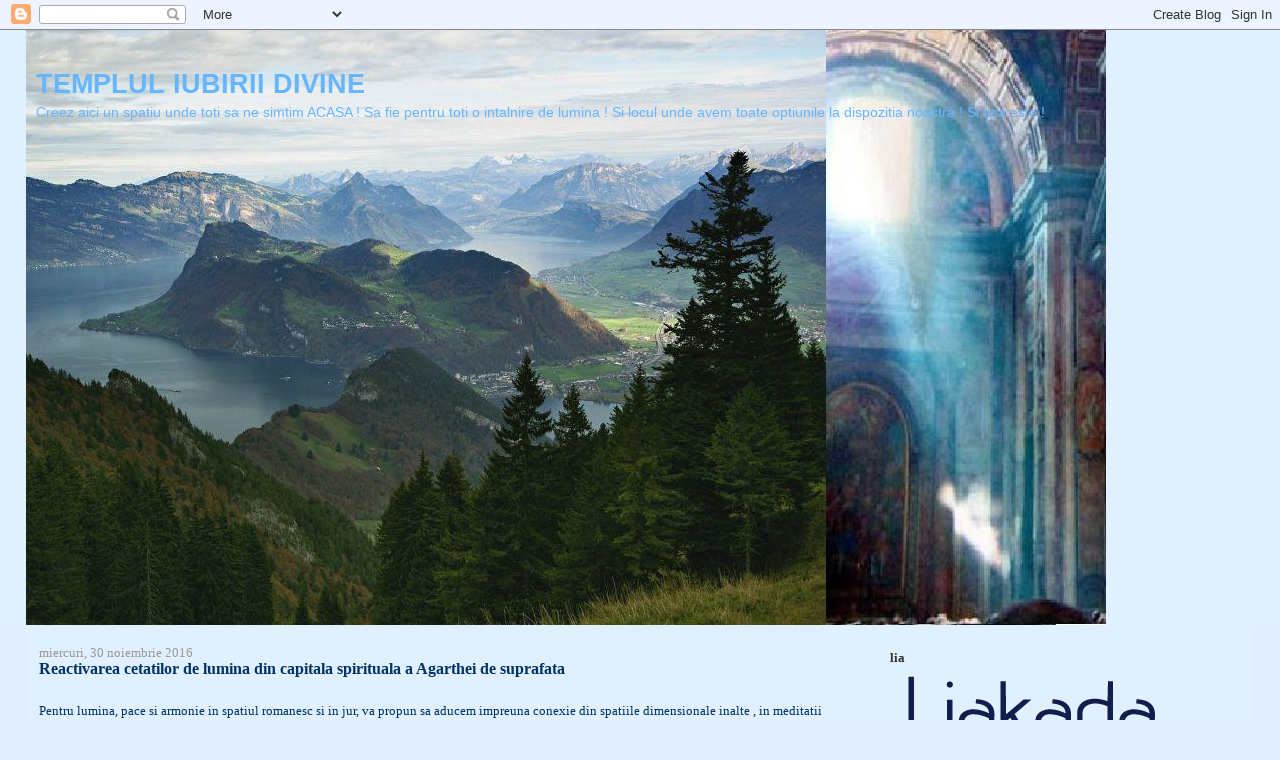

--- FILE ---
content_type: text/html; charset=UTF-8
request_url: https://templul-iubirii-divine.blogspot.com/2016/11/
body_size: 50390
content:
<!DOCTYPE html>
<html dir='ltr' xmlns='http://www.w3.org/1999/xhtml' xmlns:b='http://www.google.com/2005/gml/b' xmlns:data='http://www.google.com/2005/gml/data' xmlns:expr='http://www.google.com/2005/gml/expr'>
<head>
<link href='https://www.blogger.com/static/v1/widgets/2944754296-widget_css_bundle.css' rel='stylesheet' type='text/css'/>
<meta content='text/html; charset=UTF-8' http-equiv='Content-Type'/>
<meta content='blogger' name='generator'/>
<link href='https://templul-iubirii-divine.blogspot.com/favicon.ico' rel='icon' type='image/x-icon'/>
<link href='https://templul-iubirii-divine.blogspot.com/2016/11/' rel='canonical'/>
<link rel="alternate" type="application/atom+xml" title="TEMPLUL   IUBIRII   DIVINE - Atom" href="https://templul-iubirii-divine.blogspot.com/feeds/posts/default" />
<link rel="alternate" type="application/rss+xml" title="TEMPLUL   IUBIRII   DIVINE - RSS" href="https://templul-iubirii-divine.blogspot.com/feeds/posts/default?alt=rss" />
<link rel="service.post" type="application/atom+xml" title="TEMPLUL   IUBIRII   DIVINE - Atom" href="https://www.blogger.com/feeds/2217811239362294967/posts/default" />
<!--Can't find substitution for tag [blog.ieCssRetrofitLinks]-->
<meta content='Templul iubirii divine, un blog unde toti ne simtim ca acasa, intalnire de lumina, binecuvantari, reiki, iubire divina.' name='description'/>
<meta content='https://templul-iubirii-divine.blogspot.com/2016/11/' property='og:url'/>
<meta content='TEMPLUL   IUBIRII   DIVINE' property='og:title'/>
<meta content='Templul iubirii divine, un blog unde toti ne simtim ca acasa, intalnire de lumina, binecuvantari, reiki, iubire divina.' property='og:description'/>
<title>TEMPLUL   IUBIRII   DIVINE: noiembrie 2016</title>
<style id='page-skin-1' type='text/css'><!--
/*
-----------------------------------------------
Blogger Template Style
Name:     Stretch Denim Light
Designer: Darren Delaye
URL:      www.DarrenDelaye.com
Date:     11 Jul 2006
-----------------------------------------------
*/
body {
background: #e1ecff;
margin: 0;
padding: 0px;
font: x-small Verdana, Arial;
text-align: center;
color: #003366;
font-size/* */:/**/small;
font-size: /**/small;
}
a:link {
color: #003366;
}
a:visited {
color: #003366;
}
a img {
border-width: 0;
}
#outer-wrapper {
font: normal normal 100% Times, serif;
}
/* Header
----------------------------------------------- */
#header-wrapper {
margin:0;
padding: 0;
background-color: #e0f0ff;
text-align: left;
}
#header {
margin: 0 2%;
background-color: #e0f0ff;
color: #66B5FF;
padding: 0;
font: normal normal 210% Arial, sans-serif;
position: relative;
}
h1.title {
padding-top: 38px;
margin: 0 1% .1em;
line-height: 1.2em;
font-size: 100%;
}
h1.title a, h1.title a:visited {
color: #66B5FF;
text-decoration: none;
}
#header .description {
display: block;
margin: 0 1%;
padding: 0 0 40px;
line-height: 1.4em;
font-size: 50%;
}
/* Content
----------------------------------------------- */
.clear {
clear: both;
}
#content-wrapper {
margin: 0 2%;
padding: 0 0 15px;
text-align: left;
background-color: #e0f0ff;
border: 1px solid #e0f0ff;
border-top: 0;
}
#main-wrapper {
margin-left: 1%;
width: 64%;
float: left;
background-color: #e0f0ff;
display: inline;       /* fix for doubling margin in IE */
word-wrap: break-word; /* fix for long text breaking sidebar float in IE */
overflow: hidden;      /* fix for long non-text content breaking IE sidebar float */
}
#sidebar-wrapper {
margin-right: 1%;
width: 29%;
float: right;
background-color: #e0f0ff;
display: inline;       /* fix for doubling margin in IE */
word-wrap: break-word; /* fix for long text breaking sidebar float in IE */
overflow: hidden;      /* fix for long non-text content breaking IE sidebar float */
}
/* Headings
----------------------------------------------- */
h2, h3 {
margin: 0;
}
/* Posts
----------------------------------------------- */
.date-header {
margin: 1.5em 0 0;
font-weight: normal;
color: #999999;
font-size: 100%;
}
.post {
margin: 0 0 1.5em;
padding-bottom: 1.5em;
}
.post-title {
margin: 0;
padding: 0;
font-size: 125%;
font-weight: bold;
line-height: 1.1em;
}
.post-title a, .post-title a:visited, .post-title strong {
text-decoration: none;
color: #003366;
font-weight: bold;
}
.post div {
margin: 0 0 .75em;
line-height: 1.3em;
}
.post-footer {
margin: -.25em 0 0;
color: #003366;
font-size: 87%;
}
.post-footer .span {
margin-right: .3em;
}
.post img, table.tr-caption-container {
padding: 4px;
border: 1px solid #e0f0ff;
}
.tr-caption-container img {
border: none;
padding: 0;
}
.post blockquote {
margin: 1em 20px;
}
.post blockquote p {
margin: .75em 0;
}
/* Comments
----------------------------------------------- */
#comments h4 {
margin: 1em 0;
color: #999999;
}
#comments h4 strong {
font-size: 110%;
}
#comments-block {
margin: 1em 0 1.5em;
line-height: 1.3em;
}
#comments-block dt {
margin: .5em 0;
}
#comments-block dd {
margin: .25em 0 0;
}
#comments-block dd.comment-footer {
margin: -.25em 0 2em;
line-height: 1.4em;
font-size: 78%;
}
#comments-block dd p {
margin: 0 0 .75em;
}
.deleted-comment {
font-style:italic;
color:gray;
}
.feed-links {
clear: both;
line-height: 2.5em;
}
#blog-pager-newer-link {
float: left;
}
#blog-pager-older-link {
float: right;
}
#blog-pager {
text-align: center;
}
/* Sidebar Content
----------------------------------------------- */
.sidebar h2 {
margin: 1.6em 0 .5em;
padding: 4px 5px;
background-color: #e0f0ff;
font-size: 100%;
color: #333333;
}
.sidebar ul {
margin: 0;
padding: 0;
list-style: none;
}
.sidebar li {
margin: 0;
padding-top: 0;
padding-right: 0;
padding-bottom: .5em;
padding-left: 15px;
text-indent: -15px;
line-height: 1.5em;
}
.sidebar {
color: #003366;
line-height:1.3em;
}
.sidebar .widget {
margin-bottom: 1em;
}
.sidebar .widget-content {
margin: 0 5px;
}
/* Profile
----------------------------------------------- */
.profile-img {
float: left;
margin-top: 0;
margin-right: 5px;
margin-bottom: 5px;
margin-left: 0;
padding: 4px;
border: 1px solid #e0f0ff;
}
.profile-data {
margin:0;
text-transform:uppercase;
letter-spacing:.1em;
font-weight: bold;
line-height: 1.6em;
font-size: 78%;
}
.profile-datablock {
margin:.5em 0 .5em;
}
.profile-textblock {
margin: 0.5em 0;
line-height: 1.6em;
}
/* Footer
----------------------------------------------- */
#footer {
clear: both;
text-align: center;
color: #003366;
}
#footer .widget {
margin:.5em;
padding-top: 20px;
font-size: 85%;
line-height: 1.5em;
text-align: left;
}
/** Page structure tweaks for layout editor wireframe */
body#layout #header {
width: 750px;
}

--></style>
<link href='https://www.blogger.com/dyn-css/authorization.css?targetBlogID=2217811239362294967&amp;zx=5f75cf50-5e7e-4eb5-a9e2-5833b9d75229' media='none' onload='if(media!=&#39;all&#39;)media=&#39;all&#39;' rel='stylesheet'/><noscript><link href='https://www.blogger.com/dyn-css/authorization.css?targetBlogID=2217811239362294967&amp;zx=5f75cf50-5e7e-4eb5-a9e2-5833b9d75229' rel='stylesheet'/></noscript>
<meta name='google-adsense-platform-account' content='ca-host-pub-1556223355139109'/>
<meta name='google-adsense-platform-domain' content='blogspot.com'/>

</head>
<body>
<div class='navbar section' id='navbar'><div class='widget Navbar' data-version='1' id='Navbar1'><script type="text/javascript">
    function setAttributeOnload(object, attribute, val) {
      if(window.addEventListener) {
        window.addEventListener('load',
          function(){ object[attribute] = val; }, false);
      } else {
        window.attachEvent('onload', function(){ object[attribute] = val; });
      }
    }
  </script>
<div id="navbar-iframe-container"></div>
<script type="text/javascript" src="https://apis.google.com/js/platform.js"></script>
<script type="text/javascript">
      gapi.load("gapi.iframes:gapi.iframes.style.bubble", function() {
        if (gapi.iframes && gapi.iframes.getContext) {
          gapi.iframes.getContext().openChild({
              url: 'https://www.blogger.com/navbar/2217811239362294967?origin\x3dhttps://templul-iubirii-divine.blogspot.com',
              where: document.getElementById("navbar-iframe-container"),
              id: "navbar-iframe"
          });
        }
      });
    </script><script type="text/javascript">
(function() {
var script = document.createElement('script');
script.type = 'text/javascript';
script.src = '//pagead2.googlesyndication.com/pagead/js/google_top_exp.js';
var head = document.getElementsByTagName('head')[0];
if (head) {
head.appendChild(script);
}})();
</script>
</div></div>
<div id='outer-wrapper'><div id='wrap2'>
<!-- skip links for text browsers -->
<span id='skiplinks' style='display:none;'>
<a href='#main'>skip to main </a> |
      <a href='#sidebar'>skip to sidebar</a>
</span>
<div id='header-wrapper'>
<div class='header section' id='header'><div class='widget Header' data-version='1' id='Header1'>
<div id="header-inner" style="background-image: url(&quot;//3.bp.blogspot.com/_bmjTDyGVZD0/Scm_XA6DiyI/AAAAAAAAAaI/nprKMROiuVI/S1600-R/p+b.JPG&quot;); background-position: left; width: 1080px; min-height: 595px; _height: 595px; background-repeat: no-repeat; ">
<div class='titlewrapper' style='background: transparent'>
<h1 class='title' style='background: transparent; border-width: 0px'>
<a href='https://templul-iubirii-divine.blogspot.com/'>
TEMPLUL   IUBIRII   DIVINE
</a>
</h1>
</div>
<div class='descriptionwrapper'>
<p class='description'><span>Creez aici un spatiu unde toti sa ne simtim ACASA !
Sa fie pentru toti o intalnire de lumina !
Si locul unde avem toate optiunile la dispozitia noastra !
          Si asa este !</span></p>
</div>
</div>
</div></div>
</div>
<div id='content-wrapper'>
<div id='crosscol-wrapper' style='text-align:center'>
<div class='crosscol no-items section' id='crosscol'></div>
</div>
<div id='main-wrapper'>
<div class='main section' id='main'><div class='widget Blog' data-version='1' id='Blog1'>
<div class='blog-posts hfeed'>

          <div class="date-outer">
        
<h2 class='date-header'><span>miercuri, 30 noiembrie 2016</span></h2>

          <div class="date-posts">
        
<div class='post-outer'>
<div class='post hentry uncustomized-post-template' itemprop='blogPost' itemscope='itemscope' itemtype='http://schema.org/BlogPosting'>
<meta content='https://blogger.googleusercontent.com/img/b/R29vZ2xl/AVvXsEgw2bxPAoWBbwndOlYa_wXj4svp_34IvmNg0NcHoGEcgNxlqgKppO6d2B7YULf8onyTHL5Mk0zYu8o29HHjWg5lviaoA9j9d6qWku9d8q3q66NrujJJteT5C8x82GrxyZTtHG679PkXxjbO/s1600/agartha.jpg' itemprop='image_url'/>
<meta content='2217811239362294967' itemprop='blogId'/>
<meta content='2751012151790698254' itemprop='postId'/>
<a name='2751012151790698254'></a>
<h3 class='post-title entry-title' itemprop='name'>
<a href='https://templul-iubirii-divine.blogspot.com/2016/11/reactivarea-cetatilor-de-lumina-din.html'>Reactivarea cetatilor de lumina din capitala spirituala a Agarthei de suprafata</a>
</h3>
<div class='post-header'>
<div class='post-header-line-1'></div>
</div>
<div class='post-body entry-content' id='post-body-2751012151790698254' itemprop='articleBody'>
<div dir="ltr" style="text-align: left;" trbidi="on">
<br />
Pentru lumina, pace si armonie in spatiul romanesc si in jur, va propun sa aducem impreuna conexie din spatiile dimensionale inalte , in meditatii &nbsp;reincarcand cu toate darurile universale formele stea retea de lumina legate de veche capitala spirituala a Agarthei din zona Buzau, Tircov si alte merkabe pentru Romania.<br />
<div class="MsoNormal" style="background-color: #e0f0ff; color: #003366; font-family: Times, serif; font-size: 13px; line-height: 12pt; margin: 0px 0px 0.75em;">
<br /></div>
<b style="background-color: #e0f0ff; color: #003366; font-family: Times, serif;"><i>Dragilor, va invit sa va alaturati noua in reactivarea unor sfere de energie a iubirii si luminii, in fiecare zi de luni si joi, de la ora Romaniei 17 49, pana la 18 34 ,&nbsp;&nbsp;pe cele 16 puncte , si mai apoi conectarea cu centrul 17, pentru a creea impreuna un palat minunat si complex al luminii manifestate in forma fizica&#8230;.care ne sustine in fiinta adevarata a nemului si spatiului nostru agarth.</i></b><br />
<div class="separator" style="clear: both; text-align: center;">
<a href="https://blogger.googleusercontent.com/img/b/R29vZ2xl/AVvXsEgw2bxPAoWBbwndOlYa_wXj4svp_34IvmNg0NcHoGEcgNxlqgKppO6d2B7YULf8onyTHL5Mk0zYu8o29HHjWg5lviaoA9j9d6qWku9d8q3q66NrujJJteT5C8x82GrxyZTtHG679PkXxjbO/s1600/agartha.jpg" imageanchor="1" style="margin-left: 1em; margin-right: 1em;"><img border="0" src="https://blogger.googleusercontent.com/img/b/R29vZ2xl/AVvXsEgw2bxPAoWBbwndOlYa_wXj4svp_34IvmNg0NcHoGEcgNxlqgKppO6d2B7YULf8onyTHL5Mk0zYu8o29HHjWg5lviaoA9j9d6qWku9d8q3q66NrujJJteT5C8x82GrxyZTtHG679PkXxjbO/s1600/agartha.jpg" /></a></div>
<b style="background-color: #e0f0ff; color: #003366; font-family: Times, serif;"><i><span style="font-size: medium;"><br /></span></i></b>
<b style="background-color: #e0f0ff; color: #003366; font-family: Times, serif;"><i><span style="font-size: medium;">Va rog sa retineti detalii de meditatie : luni, 5 decembrie,&nbsp;meditam in punctele 1;2;3;4, patratul pe element primordial pamant - joi, 8 decembrie,&nbsp;</span></i></b><b style="background-color: #e0f0ff; color: #003366; font-family: Times, serif; font-size: 13px;"><i><span style="font-size: medium;">meditam in punctele 5;6;7;8 , patratul pe element primordial apa - &nbsp;</span></i></b><b style="background-color: #e0f0ff; color: #003366; font-family: Times, serif; font-size: 13px;"><i><span style="font-size: medium;">&nbsp;luni,12 decembrie,&nbsp;meditam in punctele 9;10;11;12, patratul pe element primordial foc - joi, 15 decembrie,&nbsp;</span></i></b><b style="background-color: #e0f0ff; color: #003366; font-family: Times, serif; font-size: 13px;"><i><span style="font-size: medium;">meditam in punctele 13;14;15;16 , patratul pe element primordial aer - pentru pct 17 central , vom medita marti 20 decembrie, reactivarea conexiunii cu intreaga Constelatie a Dragonului</span></i></b><br />
<b style="background-color: #e0f0ff; color: #003366; font-family: Times, serif; font-size: 13px;"><i><span style="font-size: medium;"><br /></span></i></b>
<br />
<div class="separator" style="clear: both; text-align: center;">
<a href="https://blogger.googleusercontent.com/img/b/R29vZ2xl/AVvXsEjI66AAewC0WqrTvgq37HFgKL5F4Kke4tbADblLGJkRqwExI8iXJ9g0sKthneq-wwkknV_4XSexF0nTzoLLLH2xT-jfRlyiOzrVZxpDrg8_kaXaQzuTXpvc-E0ksFwRtXFFX7uMOUFVpSRc/s1600/17.jpg" imageanchor="1" style="margin-left: 1em; margin-right: 1em;"><img border="0" height="235" src="https://blogger.googleusercontent.com/img/b/R29vZ2xl/AVvXsEjI66AAewC0WqrTvgq37HFgKL5F4Kke4tbADblLGJkRqwExI8iXJ9g0sKthneq-wwkknV_4XSexF0nTzoLLLH2xT-jfRlyiOzrVZxpDrg8_kaXaQzuTXpvc-E0ksFwRtXFFX7uMOUFVpSRc/s320/17.jpg" width="320" /></a></div>
<br />
<b style="background-color: #e0f0ff; color: #003366; font-family: Times, serif; font-size: 13px;"><i><span style="font-size: medium;">Forma de meditatie o alegeti fiecare. eu va propun un model :</span></i></b><br />
<b style="background-color: #e0f0ff; color: #003366; font-family: Times, serif; font-size: 13px;"><i><span style="font-size: medium;"><br /></span></i></b>
<br />
<div class="MsoNormal" style="background-color: #e0f0ff; color: #003366; font-family: Times, serif; font-size: 13px; line-height: normal; margin: 0px 0px 0.75em;">
<b><span style="font-size: medium;">Meditatia in cetatile de lumina&nbsp;</span></b></div>
<div class="MsoNormal" style="background-color: #e0f0ff; color: #003366; font-family: Times, serif; font-size: 13px; line-height: normal; margin: 0px 0px 0in;">
<span style="font-family: &quot;helvetica neue&quot; , &quot;arial&quot; , &quot;helvetica&quot; , sans-serif;"><span style="background: rgb(207, 226, 243); font-size: 12pt;">Va rog sa va asezati confortabil, intr-un spatiu pe cat posibil de linistit, sa va relaxati si sa daruiti in jur iubire. &nbsp;Daruiti iubire si primiti iubire&#8230;Daruiti o raza de iubire pana in centrul planetei si primiti in fiinta voastra o stare de bine care va cuprinde incetul cu incetul de la picioare spre cap, va linisteste si va armonizeaza, o energie ca o fantana arteziana care va inconjoara si va patrunde , va destinde si va relaxeaza, fiecare parte infinitezimala din fiinta.</span><span style="font-size: 12pt;"></span></span></div>
<div class="MsoNormal" style="background-color: #e0f0ff; color: #003366; font-family: Times, serif; font-size: 13px; line-height: normal; margin: 0px 0px 0in;">
<span style="font-family: &quot;helvetica neue&quot; , &quot;arial&quot; , &quot;helvetica&quot; , sans-serif;"><span style="background: rgb(207, 226, 243); font-size: 12pt;">Daruiti o raza de iubire pana in centrul Creatiei, in inima Mamei/Tatalui Dumnezeu si primiti raspunsul , concentrat prin Centrul Creatiei , ca o coloana larga de lumina si iubire christica , alb aurie , mai stralucitoare decat Soarele, care coboara asupra voastra, va cuprinde toata fiinta energetica si merge mai departe in centrul planetei.</span><span style="font-size: 12pt;"></span></span></div>
<div class="MsoNormal" style="background-color: #e0f0ff; color: #003366; font-family: Times, serif; font-size: 13px; line-height: normal; margin: 0px 0px 0in;">
<span style="font-family: &quot;helvetica neue&quot; , &quot;arial&quot; , &quot;helvetica&quot; , sans-serif;"><span style="background: rgb(207, 226, 243); font-size: 12pt;">Va aflati in coloana de iubire christica infinita si neconditionata din centrul Creatiei , asupra voastra , pana in centrul planetei Pamant.</span><span style="font-size: 12pt;"></span></span></div>
<div class="MsoNormal" style="background-color: #e0f0ff; color: #003366; font-family: Times, serif; font-size: 13px; line-height: normal; margin: 0px 0px 0in;">
<span style="font-family: &quot;helvetica neue&quot; , &quot;arial&quot; , &quot;helvetica&quot; , sans-serif;"><span style="background: rgb(207, 226, 243); font-size: 12pt;">Inspirati cu bucurie si incantare lumina si iubirea de deasupra capului si de sub picioare, prin canalul central de lumina al fiintei voastre (din crestet pana sub talpi) si&nbsp;&nbsp;canalizati-o in zona pieptului, in suflet, in Scanteia Divina din voi. Si de aici expirati-o in intreaga voastra fiinta, in toate corpurile simultan, in toate celulele lor si in toate filamentele informationale de AND&nbsp;&nbsp;&nbsp;Inspirati repetat, cu fiecare&nbsp;&nbsp;inspir-expir deveniti mai luminosi, mai binecuvantati.</span><span style="font-size: 12pt;"></span></span></div>
<div class="MsoNormal" style="background-color: #e0f0ff; color: #003366; font-family: Times, serif; font-size: 13px; line-height: normal; margin: 0px 0px 0in;">
<span style="font-family: &quot;helvetica neue&quot; , &quot;arial&quot; , &quot;helvetica&quot; , sans-serif;"><span style="background: rgb(207, 226, 243); font-size: 12pt;">Binecuvantati ingerii Mamei Pamant si rugati-i sa va ajute pentru desavarsirea voastra si toate lucrarile in lumina pe care doriti sa le infaptuiti, si rand pe rand primiti daruri de la ingerul pamantului, &#8230;de la ingerul apei,&#8230;de la ingerul aerului,&#8230;de la ingerul focului,&#8230;de la ingerul eterului,&#8230;de la ingerii sunetelor si ai luminii&#8230;multumiti-le cu toata iubirea si recunostiinta, si rugati-i sa va ajute&#8230;</span><span style="font-size: 12pt;"></span></span></div>
<div class="MsoNormal" style="background-color: #e0f0ff; color: #003366; font-family: Times, serif; font-size: 13px; line-height: normal; margin: 0px 0px 0in;">
<span style="font-family: &quot;helvetica neue&quot; , &quot;arial&quot; , &quot;helvetica&quot; , sans-serif;"><span style="background: rgb(207, 226, 243); font-size: 12pt;">Binecuvantati-va ingerii pazitori, Sinele Inalt, familia sufletului si familiile stelare, toti ghizii spirituali si ajutoarele voastre spirituale si rugati-i sa va ajute pentru desavarsirea voastra si toate lucrarile in lumina pe care doriti sa le infaptuiti</span><span style="font-size: 12pt;"></span></span></div>
<div class="MsoNormal" style="background-color: #e0f0ff; color: #003366; font-family: Times, serif; font-size: 13px; line-height: normal; margin: 0px 0px 0in;">
<span style="background: rgb(207 , 226 , 243); font-family: &quot;helvetica neue&quot; , &quot;arial&quot; , &quot;helvetica&quot; , sans-serif; font-size: 12pt;">Binecuvantati toate ierarhiile spirituale pe lumina chistica, slujitorii celor 12 raze divine principale pe planeta Pamant si ai razelor fondatoare ale universului nostru si rugati-i sa va ajute pentru desavarsirea voastra si toate lucrarile in lumina pe care doriti sa le infaptuiti, sa formeze cu totii in jurul vostru o sfera care sa cuprinda&nbsp;&nbsp;spatiul vostru de meditate si fiinta voastra energetica, o sfera de meditatie incarcata cu toata iubirea lor, energiile lor, calitatile si capacitatile lor; simtiti in jur toate acestea, energii multicolore stralucitoare, valuri scanteieri, spirale, sunete divine, arome divine,cum va patrund ,va inconjoara si va ajuta&#8230;</span></div>
<div class="MsoNormal" style="background-color: #e0f0ff; color: #003366; font-family: Times, serif; font-size: 13px; line-height: normal; margin: 0px 0px 0in;">
<span style="font-family: &quot;helvetica neue&quot; , &quot;arial&quot; , &quot;helvetica&quot; , sans-serif;"><br /></span></div>
<div class="MsoNormal" style="background-color: #e0f0ff; color: #003366; font-family: Times, serif; font-size: 13px; line-height: normal; margin: 0px 0px 0in;">
<span style="font-family: &quot;helvetica neue&quot; , &quot;arial&quot; , &quot;helvetica&quot; , sans-serif;"><span style="background: rgb(207, 226, 243); font-size: 12pt;">(Va reamitesc ca , in acest cocon de bucurie si incantare, sa va cereti inapoi dreptul vostru divin la perfectiune, sa cereti ierarhiilor spirituale si ajutoarelor voastre in iubire christica sa va recalibreze fiinta conform modelului uman perfect, cu centrul de comanda in inima, conform principiului ce este sus este si jos. La cererea voastra ei pot curata, elimina si readuce centrul de comanda si conexiunile lui in zona pieptului, acolo de unde puteti lucra la capacitatea voastra deplina; sustineti-aceasta actiune cu multa lumina alb aurie mai stralucitoare decat soarele si iubire christica pe toata zona de cap, pe coloana vertebrala; solicitati sa se integreze in centrul vostru de comanda din inima sacra cunoasterea si experientele voastre anterioare si reconectati constient in inima sacra, in Scanteia voastra divina , acolo unde suntem copii divini perfecti, in manifestare pe planeta Pamant. toate celulele finitei voastre multidimensionale si cele 12 filamente de ADN din zona centrala)</span><span style="font-size: 12pt;"></span></span></div>
<div class="MsoNormal" style="background-color: #e0f0ff; color: #003366; font-family: Times, serif; font-size: 13px; line-height: normal; margin: 0px 0px 0in;">
<span style="font-family: &quot;helvetica neue&quot; , &quot;arial&quot; , &quot;helvetica&quot; , sans-serif;"><br /></span></div>
<div class="MsoNormal" style="background-color: #e0f0ff; color: #003366; font-family: Times, serif; font-size: 13px; line-height: normal; margin: 0px 0px 0in;">
<span style="font-family: &quot;helvetica neue&quot; , &quot;arial&quot; , &quot;helvetica&quot; , sans-serif;"><span style="background: rgb(207, 226, 243); font-size: 12pt;">Am experimentat cu totii&nbsp;&nbsp;activari multidimensionale ale luminii noastre, redevenind Christi cosmici de Lumina, conectati constient in toate dimensiunile,&nbsp;&nbsp;inimi deschise de iubire cosmica, in emisie permanenta. coloane de lumina si iubire christica neconditionata conectate&nbsp;&nbsp;in centrul Creatiei si centrul planetei Pamant&#8230;</span><span style="font-size: 12pt;"></span></span></div>
<div class="MsoNormal" style="background-color: #e0f0ff; color: #003366; font-family: Times, serif; font-size: 13px; line-height: normal; margin: 0px 0px 0in;">
<span style="font-family: &quot;helvetica neue&quot; , &quot;arial&quot; , &quot;helvetica&quot; , sans-serif;"><span style="background: rgb(207, 226, 243); font-size: 12pt;">Sunteti copii divini perfecti in toate dimensiunile, conectati cu preaiubita Prezenta EU SUNT, perfect constienti in corp fizic ca EU SUNT RASA AVATAR CONSTIENT DE LUMINA.</span><span style="font-size: 12pt;"></span></span></div>
<div class="MsoNormal" style="background-color: #e0f0ff; color: #003366; font-family: Times, serif; font-size: 13px; line-height: normal; margin: 0px 0px 0in;">
<span style="font-family: &quot;helvetica neue&quot; , &quot;arial&quot; , &quot;helvetica&quot; , sans-serif;"><span style="background: rgb(207, 226, 243); font-size: 12pt;">Inspirati iubire si expirati iubire&#8230;Sunteti conectati cu intreaga Creatie divina. ..Inspirati iubire si expirati iubire&#8230;.reconectati-va prin cu familia 144 a sufletului vostru, in toate dimensiunile, si cu familiile voastre stelare&#8230;</span><span style="font-size: 12pt;"></span></span></div>
<div class="MsoNormal" style="background-color: #e0f0ff; color: #003366; font-family: Times, serif; font-size: 13px; line-height: 12pt; margin: 0px 0px 0in;">
<span style="font-family: &quot;helvetica neue&quot; , &quot;arial&quot; , &quot;helvetica&quot; , sans-serif;"><br /></span></div>
<div class="MsoNormal" style="background-color: #e0f0ff; color: #003366; font-family: Times, serif; font-size: 13px; line-height: 12pt; margin: 0px 0px 0in;">
<span style="background-color: #cfe2f3; font-family: &quot;helvetica neue&quot; , &quot;arial&quot; , &quot;helvetica&quot; , sans-serif; font-size: medium;">Rugati sa fiti preluati cu totii , in constiinta, impreuna cu intreaga sfera de meditatie intr-un vehicul exterior merkaba care sa va calauzeasca pentru lucrarea de lumina din primul varf al stelei si sa reimpamanteze aici aceasta sfera de meditatie, suprapusa peste sfera de lumina existenta si conectata perfect cu ea &nbsp;si energia din steaua din constelatia Dragonului asociata acestui varf al stelei de lumina . Meditam, daruim aici tot ce trebuie si ne deplasam cu vehicul de lumina merkaba in urmatorul varf de stea al patratului, meditam...,asemeni... ne deplasam in al treilea varf de stea al patratului, meditam...asemeni...,&nbsp;</span><span style="background-color: #cfe2f3; font-family: &quot;helvetica neue&quot; , &quot;arial&quot; , &quot;helvetica&quot; , sans-serif; font-size: medium;">ne deplasam in al patrulea varf de stea al patratului, meditam...asemeni...,, ne deplasam pe conturul de lumina al patratului si conectam sferele de lumina din cele 4 varfuri la sfera din punctul central 17....</span></div>
<div>
<span style="background-color: #cfe2f3; font-family: &quot;helvetica neue&quot; , &quot;arial&quot; , &quot;helvetica&quot; , sans-serif; font-size: medium;"><br /></span></div>
<div class="MsoNormal" style="background-color: #e0f0ff; color: #003366; font-family: Times, serif; font-size: 13px; line-height: 12pt; margin: 0px 0px 0in;">
<span style="background-color: #cfe2f3; font-family: &quot;helvetica neue&quot; , &quot;arial&quot; , &quot;helvetica&quot; , sans-serif; font-size: medium;"><br /></span></div>
<div class="separator" style="clear: both; text-align: center;">
<a href="https://blogger.googleusercontent.com/img/b/R29vZ2xl/AVvXsEhCrDIYEhpiKfCc0pggwlr54VulA_kPtBMwarmKgIN4S787DQIK6pdJFgrH6ZHjaafGuy9WHP6BAwK_ixklLdqNVAJDsdx4Cgei4un_xbmcBbQGbTxCE3rrJ570ePIAOlFfyMlP0G19Ma0f/s1600/17.jpg" imageanchor="1" style="margin-left: 1em; margin-right: 1em;"><img border="0" height="470" src="https://blogger.googleusercontent.com/img/b/R29vZ2xl/AVvXsEhCrDIYEhpiKfCc0pggwlr54VulA_kPtBMwarmKgIN4S787DQIK6pdJFgrH6ZHjaafGuy9WHP6BAwK_ixklLdqNVAJDsdx4Cgei4un_xbmcBbQGbTxCE3rrJ570ePIAOlFfyMlP0G19Ma0f/s640/17.jpg" width="640" /></a>&nbsp;Harta cetatilor de lumina din zona vechii capitale spirituale din muntii Buzaului</div>
<div class="separator" style="clear: both; text-align: center;">
<br /></div>
<div class="separator" style="clear: both; text-align: center;">
<a href="https://blogger.googleusercontent.com/img/b/R29vZ2xl/AVvXsEg87P6HsOUCpFMt9A_dRmqGVSpb4diiNdR7JjrMvLAJPmp5EwX4iMQMxi9vhyvOd1AIdsGZKZwpQkllrkwZYP2xvzgAL80GYashofKugjlN2I6jHT4_vFcobc7R48B1dXlhWOhRE-5tmQML/s1600/dr+17.jpg" imageanchor="1" style="margin-left: 1em; margin-right: 1em;"><img border="0" height="288" src="https://blogger.googleusercontent.com/img/b/R29vZ2xl/AVvXsEg87P6HsOUCpFMt9A_dRmqGVSpb4diiNdR7JjrMvLAJPmp5EwX4iMQMxi9vhyvOd1AIdsGZKZwpQkllrkwZYP2xvzgAL80GYashofKugjlN2I6jHT4_vFcobc7R48B1dXlhWOhRE-5tmQML/s400/dr+17.jpg" width="400" /></a></div>
<div class="separator" style="clear: both; text-align: center;">
Stelele principale din Constelatia Dragonului - creatorii Agarthei si lantului Carpatic</div>
<div class="MsoNormal" style="background-color: #e0f0ff; color: #003366; font-family: Times, serif; font-size: 13px; line-height: 12pt; margin: 0px 0px 0in;">
<span style="background-color: #cfe2f3; font-family: &quot;helvetica neue&quot; , &quot;arial&quot; , &quot;helvetica&quot; , sans-serif; font-size: medium;"><br /></span></div>
<div class="MsoNormal" style="background-color: #e0f0ff; color: #003366; font-family: Times, serif; font-size: 13px; line-height: 12pt; margin: 0px 0px 0in;">
<b><i><span style="font-size: medium;">(luni, 5 decembrie,&nbsp;meditam in punctele 1;2;3;4, patratul pe element primordial pamant (colorat negru)- joi, 8 decembrie,&nbsp;</span></i></b><b><i><span style="font-size: medium;">meditam in punctele 5;6;7;8 , patratul pe element primordial apa(colorat galben) - &nbsp;</span></i></b><b><i><span style="font-size: medium;">&nbsp;luni,12 decembrie,&nbsp;meditam in punctele 9;10;11;12, patratul pe element primordial foc(colorat rosu) - joi, 15 decembrie,&nbsp;</span></i></b><b><i><span style="font-size: medium;">meditam in punctele 13;14;15;16 , patratul pe element primordial aer(colorat alb) - pentru pct 17 central , vom medita marti 20 decembrie, reactivarea conexiunii cu intreaga constelatie a Dragonului)</span></i></b></div>
<div class="MsoNormal" style="background-color: #e0f0ff; color: #003366; font-family: Times, serif; font-size: 13px; line-height: 12pt; margin: 0px 0px 0in;">
<b><i><span style="font-size: medium;"><br /></span></i></b></div>
<div class="MsoNormal" style="background-color: #e0f0ff; color: #003366; font-family: Times, serif; font-size: 13px; line-height: 12pt; margin: 0px 0px 0in;">
<span style="background-color: #cfe2f3; font-family: &quot;helvetica neue&quot; , &quot;arial&quot; , &quot;helvetica&quot; , sans-serif; font-size: medium;">Suntem cu totii adunati aici, in meditatie, ca fiinte de lumina si iubire christica, perfect conectate in centrul Creatiei Divine si centrul planetei Pamant, inspiram infinita iubire si lumina din Centrul Creatiei , in Scanteia Divina din noi, in nivelul programator cel mai profund si complet, si expiram in jur iubire si lumina christica infinita si neconditionata alb aurie mai stralucitoare decat soarele, ca o binecuvantare a intregului spatiu inconjurator... impamantam aici aceste daruri&#8230;inspiram repetat si expiram repetat.</span></div>
<div class="MsoNormal" style="background-color: #e0f0ff; color: #003366; font-family: Times, serif; font-size: 13px; line-height: 12pt; margin: 0px 0px 0in;">
<span style="background-color: #cfe2f3; font-family: &quot;helvetica neue&quot; , &quot;arial&quot; , &quot;helvetica&quot; , sans-serif; font-size: medium;">Invitam in aceasta sfera de meditatie sa se manifeste desavarsit si permanent toate ierarhiile spirituale pe lumina christica &nbsp;aducand desavarsita vointa si putere, inteligenta si constiinta, iubire si intelepciune, puritate si armonie, energie creatoare si adevar spiritual, pace si ordine, transformare spirituala, energie de transcedere a dualitatii si energia echilibrului, energia celui mai inalt potential spiritual posibil in orice moment dat ,lumina spirituala, cunoastere universala si iubire neconditionata, infinita lumina, iubire si constiinta christica interstelara&#8230;.in manifestare deplina si permanenta, si deplin radianta jur imprejurul acestei sfere, deplina si permanenta&#8230;</span></div>
<div class="MsoNormal" style="background-color: #e0f0ff; color: #003366; font-family: Times, serif; font-size: 13px; line-height: 12pt; margin: 0px 0px 0in;">
<span style="font-family: &quot;helvetica neue&quot; , &quot;arial&quot; , &quot;helvetica&quot; , sans-serif; font-size: medium;"><br /></span></div>
<div class="MsoNormal" style="background-color: #e0f0ff; color: #003366; font-family: Times, serif; font-size: 13px; line-height: 12pt; margin: 0px 0px 0in;">
<div style="line-height: 1.3em; margin: 0px 0px 0.75em;">
<span style="background-color: #cfe2f3; font-family: &quot;helvetica neue&quot; , &quot;arial&quot; , &quot;helvetica&quot; , sans-serif; font-size: medium;">Invitam in aceasta sfera de meditatie membrii familiei 144 a sufletului nostru si toate fiintele de lumina christica care vor sa contribuie aici ca un &nbsp;dar al bucuriei&#8230;..</span></div>
<div class="separator" style="clear: both; line-height: 1.3em; margin: 0px 0px 0.75em; text-align: center;">
<a href="https://blogger.googleusercontent.com/img/b/R29vZ2xl/AVvXsEjW1vG0L-KSrNHbJ0UJZexkrjZnIggPZQqhuLTRR7SKwpk5IEMco4h7UzRPx6IHcycXP81ACVe59Olesa07bCYkmENj-DAnX17lA3ICMV3tE2YT5ebj8X1dfoz5Zfl6X8ngfQzkyaMBT-4D/s1600/dr+17.jpg" imageanchor="1" style="color: #003366; margin-left: 1em; margin-right: 1em;"><span style="font-family: &quot;helvetica neue&quot; , &quot;arial&quot; , &quot;helvetica&quot; , sans-serif;"><img border="0" height="288" src="https://blogger.googleusercontent.com/img/b/R29vZ2xl/AVvXsEjW1vG0L-KSrNHbJ0UJZexkrjZnIggPZQqhuLTRR7SKwpk5IEMco4h7UzRPx6IHcycXP81ACVe59Olesa07bCYkmENj-DAnX17lA3ICMV3tE2YT5ebj8X1dfoz5Zfl6X8ngfQzkyaMBT-4D/s1600/dr+17.jpg" style="border: 1px solid rgb(224, 240, 255); padding: 4px;" width="400" /></span></a></div>
<span style="background: rgb(207 , 226 , 243); font-family: &quot;helvetica neue&quot; , &quot;arial&quot; , &quot;helvetica&quot; , sans-serif; font-size: 12pt;"><br /></span></div>
<div class="MsoNormal" style="background-color: #e0f0ff; color: #003366; font-family: Times, serif; font-size: 13px; line-height: 12pt; margin: 0px 0px 0in;">
<span style="background: rgb(207 , 226 , 243); font-family: &quot;helvetica neue&quot; , &quot;arial&quot; , &quot;helvetica&quot; , sans-serif; font-size: 12pt;">Invitam in mod deosebit sa vina, sa incarce cu lumina si sa formeze aceasta sfera desavarsita toate fiintele de iubire christica din Constelatia Dragonului, in special cele din steaua specifica&nbsp;&nbsp;acestui varf.&nbsp; &nbsp; &nbsp; &nbsp; &nbsp;</span></div>
<div class="MsoNormal" style="background-color: #e0f0ff; color: #003366; line-height: 12pt; margin: 0px 0px 0in;">
<b style="font-family: Times, serif; font-size: 13px;"><i><span style="font-size: medium;">(luni, 5 decembrie,&nbsp;meditam in punctele 1;2;3;4, patratul pe element primordial pamant - joi, 8 decembrie,&nbsp;</span></i></b><b style="font-family: Times, serif; font-size: 13px;"><i><span style="font-size: medium;">meditam in punctele 5;6;7;8 , patratul pe element primordial apa - &nbsp;</span></i></b><b style="font-family: Times, serif; font-size: 13px;"><i><span style="font-size: medium;">&nbsp;luni,12 decembrie,&nbsp;meditam in punctele 9;10;11;12, patratul pe element primordial foc - joi, 15 decembrie,&nbsp;</span></i></b><b style="font-family: Times, serif; font-size: 13px;"><i><span style="font-size: medium;">meditam in punctele 13;14;15;16 , patratul pe element primordial aer - pentru pct 17 central , vom medita marti 20 decembrie, reactivarea conexiunii cu intreaga constelatie a Dragonului</span></i></b></div>
<div class="MsoNormal" style="background-color: #e0f0ff; color: #003366; line-height: 12pt; margin: 0px 0px 0in;">
<span style="font-family: &quot;times&quot; , serif; font-size: medium;"><b><i><br /></i></b></span><span style="background: rgb(207 , 226 , 243); font-family: &quot;helvetica neue&quot; , &quot;arial&quot; , &quot;helvetica&quot; , sans-serif; font-size: 12pt;">Ii chemam sa se implice complet in curatarea, linistirea , refacerea intregului spatiu si reconstructia palatului de lumina pe care cu totii il dorim aici&#8230;.primim in sfera aportul lor si implicarea completa&#8230;.toata energia si cunoasterea pe care doresc sa le manifeste aici&#8230; primim multe , multe coduri de lumina, care umplu spatiul si radiaza jur imprejur &#8230; &#8230;ca o sarbatoare a luminii pe intreaga zona&nbsp;&nbsp;si in toata zona carpatica&#8230;codurile lucreaza pentru recalibrarea energiilor voastre , in toate spatiile voastre personale de viata si pe drumul vietii voastre de aici inainte&nbsp;&nbsp;, sa le readuca in matca lor fireasca, intr-o lume interioara de pace si armonie, cu infinita putere si forta a iubirii, lasati-le sa va acorde incredere in voi insiva si ajutor sa va manifesati in deplinatatea fiintelor voastre infinit creatoare&#8230; ca si cocreatori ai Raiului pe planeta Pamant.</span></div>
<div class="MsoNormal" style="background-color: #e0f0ff; color: #003366; font-family: Times, serif; font-size: 13px; line-height: 12pt; margin: 0px 0px 0in;">
<span style="background: rgb(207 , 226 , 243); font-family: &quot;helvetica neue&quot; , &quot;arial&quot; , &quot;helvetica&quot; , sans-serif; font-size: 12pt;">Energia acumulata in sfera de meditatie se revarsa jur imprejurul ei , conectand aceasta sfera incarcata azi , cu toate cele incarcate mai inainte si cu centrul ; totul este o mare revarsare de lumina si aspecte divine in manifestare care patrund tot spatiul romanesc, intreg sufletul neamului romanesc si pe fiecare in parte oriunde s-ar afla, toate fiintele si regnurile acestui spatiu,&nbsp;&nbsp;intregul lant carpatic , intreaga planeta si toti locuitorii ei.</span></div>
<div class="MsoNormal" style="background-color: #e0f0ff; color: #003366; font-family: Times, serif; font-size: 13px; line-height: 12pt; margin: 0px 0px 0in;">
<span style="font-family: &quot;helvetica neue&quot; , &quot;arial&quot; , &quot;helvetica&quot; , sans-serif;"><br /></span></div>
<div class="MsoNormal" style="background-color: #e0f0ff; color: #003366; font-family: Times, serif; font-size: 13px; line-height: 12pt; margin: 0px 0px 0in;">
<span style="background: rgb(207 , 226 , 243); font-family: &quot;helvetica neue&quot; , &quot;arial&quot; , &quot;helvetica&quot; , sans-serif; font-size: 12pt;">Suntem cu totii fiinte&nbsp;&nbsp;de lumina si iubire christica, perfect conectate prin coloana de lumina si iubire cu Centrul Creatiei si centrul Pamantului&#8230;. Primiti lumina si radiati lumina, primiti infinita lumina si iubire christica neconditionata din Centrul Creatiei in Scanteia Divina din voi, in nivelul programator cel mai profund si expirati lumina si iubire infinita si neconditionata, ajutati de fiintele&nbsp;&nbsp;din Constelatia Dragonului, multiplicand energia minunata a iubirii si toate aceste creatii din sferele impamantate in zona Buzau,Tircov pe raza de 17 km , ca si cand ati creea sfere identice, cu daruri asemanatoare, plasate in varfuri similare, de folosit scopurilor energetice celor mai inalte potrivit menirii lor, pe raza de 17x11 = 187 km , unde se face conexia cu merkaba dubla creata anterior pe conturul Romaniei, si mai apoi pe raza de 17x17 = 289 km unde se face conexia cu merkaba simpla din interiorul Romaniei si pe 17x28&nbsp;&nbsp;= 476 km unde se face conexia cu merkaba simpla exterioara Romaniei, obelisc in Centrul Creatiei si Centrul Pamantului.</span></div>
<div class="MsoNormal" style="background-color: #e0f0ff; color: #003366; font-family: Times, serif; font-size: 13px; line-height: 12pt; margin: 0px 0px 0in;">
<div class="separator" style="clear: both; line-height: 1.3em; margin: 0px 0px 0.75em; text-align: center;">
</div>
<div class="separator" style="clear: both; line-height: 1.3em; margin: 0px 0px 0.75em; text-align: center;">
<span style="font-family: &quot;helvetica neue&quot; , &quot;arial&quot; , &quot;helvetica&quot; , sans-serif; margin-left: 1em; margin-right: 1em;"><a href="https://blogger.googleusercontent.com/img/b/R29vZ2xl/AVvXsEgP0hsYCT8iD9HwT30cfa5ySmMZG_s1ksx98oXXemtKJblofvGivGdUfJ1VoTTJcX9wR80vIrtY_ddjEMoiMgWZSqSIOGtBNUHZcm84JbgA87wt8ESEg68XK2LvPnsTzxxcGfKPxkNMuYxX/s1600/4+D.jpg" imageanchor="1" style="color: #003366; margin-left: 1em; margin-right: 1em;"><img border="0" height="233" src="https://blogger.googleusercontent.com/img/b/R29vZ2xl/AVvXsEgP0hsYCT8iD9HwT30cfa5ySmMZG_s1ksx98oXXemtKJblofvGivGdUfJ1VoTTJcX9wR80vIrtY_ddjEMoiMgWZSqSIOGtBNUHZcm84JbgA87wt8ESEg68XK2LvPnsTzxxcGfKPxkNMuYxX/s1600/4+D.jpg" style="border: 1px solid rgb(224, 240, 255); padding: 4px;" width="320" /></a></span></div>
<div class="separator" style="clear: both; line-height: 1.3em; margin: 0px 0px 0.75em; text-align: center;">
raze de baza pentru stelele multiplicate de protectie la 187 km ; 289 km; 476 km&nbsp;</div>
<div class="separator" style="clear: both; line-height: 1.3em; margin: 0px 0px 0.75em; text-align: center;">
<a href="https://blogger.googleusercontent.com/img/b/R29vZ2xl/AVvXsEgy7mG7HWbNvL3eKy_mFLbW9dDMwjAY32ab9BvBt8IYj6IpBN3tHxdc-BM1EDbX0VH8niYBRC6UBRXorn8eqd5hSWH46LeANY0HcuOTRDxO75Mo8j2CuxtRlBhS71v6X1_VyBNrs7aHuHhk/s1600/4+4+4.jpg" imageanchor="1" style="color: #003366; margin-left: 1em; margin-right: 1em;"><img border="0" height="215" src="https://blogger.googleusercontent.com/img/b/R29vZ2xl/AVvXsEgy7mG7HWbNvL3eKy_mFLbW9dDMwjAY32ab9BvBt8IYj6IpBN3tHxdc-BM1EDbX0VH8niYBRC6UBRXorn8eqd5hSWH46LeANY0HcuOTRDxO75Mo8j2CuxtRlBhS71v6X1_VyBNrs7aHuHhk/s1600/4+4+4.jpg" style="border: 1px solid rgb(224, 240, 255); padding: 4px;" width="320" /></a></div>
<div class="separator" style="clear: both; line-height: 1.3em; margin: 0px 0px 0.75em; text-align: center;">
prima stea multiplicata pe raza de 187 km din centrul 17 al capitalei spirituale&nbsp;</div>
<div class="separator" style="clear: both; line-height: 1.3em; margin: 0px 0px 0.75em; text-align: center;">
<a href="https://blogger.googleusercontent.com/img/b/R29vZ2xl/AVvXsEiqzOlfSJMVUn5NcAPmM6gnl2kGEEnbU3b4GZXmSSqkYHfY3n1wsXYWy5LoNdSQvb_3aeYMRR0IRs0iwvHy5QczEXQBparw37KqD_AMZ1HpOCFEaD4ATvD-Cp0Cwt1YCd0GHJDApqJUZ0qs/s1600/4+stele.jpg" imageanchor="1" style="color: #003366; margin-left: 1em; margin-right: 1em;"><img border="0" height="234" src="https://blogger.googleusercontent.com/img/b/R29vZ2xl/AVvXsEiqzOlfSJMVUn5NcAPmM6gnl2kGEEnbU3b4GZXmSSqkYHfY3n1wsXYWy5LoNdSQvb_3aeYMRR0IRs0iwvHy5QczEXQBparw37KqD_AMZ1HpOCFEaD4ATvD-Cp0Cwt1YCd0GHJDApqJUZ0qs/s1600/4+stele.jpg" style="border: 1px solid rgb(224, 240, 255); padding: 4px;" width="320" /></a></div>
<div class="separator" style="clear: both; line-height: 1.3em; margin: 0px 0px 0.75em; text-align: center;">
toate 4 stele multiplicate &nbsp;din centrul 17 al capitalei spirituale&nbsp;</div>
<span style="font-family: &quot;helvetica neue&quot; , &quot;arial&quot; , &quot;helvetica&quot; , sans-serif;"><br /></span></div>
<div class="MsoNormal" style="background-color: #e0f0ff; color: #003366; font-family: Times, serif; font-size: 13px; line-height: 12pt; margin: 0px 0px 0in;">
<span style="background: rgb(207 , 226 , 243); font-family: &quot;helvetica neue&quot; , &quot;arial&quot; , &quot;helvetica&quot; , sans-serif; font-size: 12pt;">Cu totii suntem fiinte de lumina si iubire christica , perfect conectate in Centrul Creatiei , primim si radiem permanent aceste energii, multiplicati in fiecare din sferele de lumina incarcate anterior, inspiram si expiram , primim si daruim&#8230;inspiram si expiram&#8230;</span></div>
<div class="MsoNormal" style="background-color: #e0f0ff; color: #003366; font-family: Times, serif; font-size: 13px; line-height: 12pt; margin: 0px 0px 0in;">
<span style="font-family: &quot;helvetica neue&quot; , &quot;arial&quot; , &quot;helvetica&quot; , sans-serif;"><br /></span></div>
<div class="MsoNormal" style="background-color: #e0f0ff; color: #003366; font-family: Times, serif; font-size: 13px; line-height: 12pt; margin: 0px 0px 0in;">
<span style="background: rgb(207 , 226 , 243); font-family: &quot;helvetica neue&quot; , &quot;arial&quot; , &quot;helvetica&quot; , sans-serif; font-size: 12pt;">Creem impreuna, cei din toate dimensiunile,&nbsp;&nbsp;o retea de lumina si iubire christica perfecta , care fiinteaza prin noi, iubirea, dorintele si determinarea noastra&#8230;</span></div>
<div class="MsoNormal" style="background-color: #e0f0ff; color: #003366; font-family: Times, serif; font-size: 13px; line-height: 12pt; margin: 0px 0px 0in;">
<span style="font-family: &quot;helvetica neue&quot; , &quot;arial&quot; , &quot;helvetica&quot; , sans-serif;"><br /></span></div>
<div class="MsoNormal" style="background-color: #e0f0ff; color: #003366; font-family: Times, serif; font-size: 13px; line-height: 12pt; margin: 0px 0px 0in;">
<span style="background: rgb(207 , 226 , 243); font-family: &quot;helvetica neue&quot; , &quot;arial&quot; , &quot;helvetica&quot; , sans-serif; font-size: 12pt;">Suntem cu totii fiinte&nbsp;&nbsp;de lumina si iubire christica, perfect conectate prin coloana de lumina si iubire cu Centrul Creatiei si Soarele interior al Pamantului&#8230;. Primiti iubire si radiati iubire &#8230;..primiti si daruiti&#8230;.ca o singura fiinta , ca o singura&nbsp;<span style="color: #1f497d;">inima</span>&nbsp;christica cosmica &#8230;..primiti si daruiti&#8230;.primiti continuu / daruiti continuu&#8230;</span></div>
<div class="MsoNormal" style="background-color: #e0f0ff; color: #003366; font-family: Times, serif; font-size: 13px; line-height: 12pt; margin: 0px 0px 0in;">
<span style="font-family: &quot;helvetica neue&quot; , &quot;arial&quot; , &quot;helvetica&quot; , sans-serif;"><br /></span></div>
<div class="MsoNormal" style="background-color: #e0f0ff; color: #003366; font-family: Times, serif; font-size: 13px; line-height: normal; margin: 0px 0px 0in;">
<span style="background: rgb(207 , 226 , 243); font-family: &quot;helvetica neue&quot; , &quot;arial&quot; , &quot;helvetica&quot; , sans-serif; font-size: 12pt;">Cand simtiti ca e deajuns , &#8230;..reveniti in constiinta corpurilor voastre fizice&nbsp; si multumiti celor care v-au sustinut, calauzit, sprijinit...."</span><span style="font-family: &quot;times new roman&quot; , serif; font-size: 12pt;"></span><br />
<span style="background: rgb(207 , 226 , 243); font-family: &quot;helvetica neue&quot; , &quot;arial&quot; , &quot;helvetica&quot; , sans-serif; font-size: 12pt;"><br /><b>Redau mai jos scurte informatii de la formarea stelei initiale 16+1, varfuri ale cetatii in spirala din zona capitalei Agarthei :</b></span></div>
<div class="MsoNormal" style="background-color: #e0f0ff; color: #003366; font-family: Times, serif; font-size: 13px; line-height: normal; margin: 0px 0px 0in;">
<span style="background: rgb(207 , 226 , 243); font-family: &quot;helvetica neue&quot; , &quot;arial&quot; , &quot;helvetica&quot; , sans-serif; font-size: 12pt;"><br /></span><span style="background: rgb(207 , 226 , 243); font-family: &quot;helvetica neue&quot; , &quot;arial&quot; , &quot;helvetica&quot; , sans-serif; font-size: 12pt;"><i>NOTA : fiecare din varfurile stelei vor avea incarcatura si caracteristici deosebite de celelalte. Chiar va rog , daca doriti sa impartasim impresii dupa meditatii, sa mi le trasmiteti....sfera punctului 1 a fost puternic yang, efectiv ca o stea , sfera punctului 2, luminoasa echilibrat, avand in interior sfere mici albastre si verzi, sfera punctului 3 , incarcata de lumina dar cu aparenta transparenta, sfera punctului 4, deja o forma de palat complex , din cristal sau marmura colorata.....va astept cu drag comentariile.........</i></span><br />
<span style="background: rgb(207 , 226 , 243); font-family: &quot;helvetica neue&quot; , &quot;arial&quot; , &quot;helvetica&quot; , sans-serif; font-size: 12pt;"><i>...........................................</i></span><br />
<span style="background: rgb(207 , 226 , 243); font-family: &quot;helvetica neue&quot; , &quot;arial&quot; , &quot;helvetica&quot; , sans-serif; font-size: 12pt;"><i>Actualizare &nbsp;din 18.februarie : sfera de lumina din punctul 5, contine cristale de cuart negru care radiaza lumina, multa lumina si armonie...</i></span><br />
<span style="background: rgb(207 , 226 , 243); font-family: &quot;helvetica neue&quot; , &quot;arial&quot; , &quot;helvetica&quot; , sans-serif; font-size: 12pt;"><i>...........................................</i></span><br />
<span style="background: rgb(207 , 226 , 243); font-family: &quot;helvetica neue&quot; , &quot;arial&quot; , &quot;helvetica&quot; , sans-serif; font-size: 12pt;"><i>Actualizare &nbsp;din 22.februarie : sfera de lumina din punctul 6 este impamantata intr-o zona cu camere si canale interioare, incarcata puternic dintr-un cristal imens albastru indigo, cu &nbsp;lumina in tenta portocalie; energia acumulata pe spirala este tot mai puternica si lumina este tot mai pregnat prezenta...</i></span><br />
<span style="background-color: #cfe2f3; font-family: &quot;helvetica neue&quot; , &quot;arial&quot; , &quot;helvetica&quot; , sans-serif; font-size: 12pt;"><i>...........................................</i></span><br />
<i style="font-family: &quot;Helvetica Neue&quot;, Arial, Helvetica, sans-serif; font-size: 12pt;">Actualizare &nbsp;din 26.februarie : la meditatia din punctul 7 &nbsp;au aparut inaltele fiinte de lumina care impamanteza sferele si cele care lucreaza inauntrul lor , poarta de lumina cu simboluri la intrarea in sfera &nbsp;puternic luminata....fiecare varf al stelei (chiar daca inca nu are impamantata lumina) &nbsp;este ocrotit de gardieni...</i><span style="background: rgb(207 , 226 , 243); font-family: &quot;helvetica neue&quot; , &quot;arial&quot; , &quot;helvetica&quot; , sans-serif; font-size: 12pt;"></span><br />
<span style="background-color: #cfe2f3; font-family: &quot;helvetica neue&quot; , &quot;arial&quot; , &quot;helvetica&quot; , sans-serif; font-size: 12pt;"><i>...........................................</i></span><br />
<i style="font-family: &quot;Helvetica Neue&quot;, Arial, Helvetica, sans-serif; font-size: 12pt;">Actualizare &nbsp;din 01 martie : vesti minunate pentru ca esenta acestei sfere 8, albastru inchis, aproape indigo, incarcata cu scanteieri albe si aurii, este minunata - genereaza o profunda veneratie datorita incarcaturii pline de sacralitate - pentru unii poate sa fie insasi esenta Mamei Divine, energia matriarhala spre care ne indreptam cu totii si care ne revarsa tuturor infinit ajutor de transmutare a negativitatii si luminare a fiintelor si vietilor noastre.</i><span style="background-color: #cfe2f3; font-family: &quot;helvetica neue&quot; , &quot;arial&quot; , &quot;helvetica&quot; , sans-serif; font-size: 12pt;"></span><br />
<span style="background-color: #cfe2f3; font-family: &quot;helvetica neue&quot; , &quot;arial&quot; , &quot;helvetica&quot; , sans-serif; font-size: 12pt;"><i>...........................................</i></span><br />
<i style="font-family: &quot;Helvetica Neue&quot;, Arial, Helvetica, sans-serif; font-size: 12pt;">Actualizare &nbsp;din 05 martie : sfera 9 , albastru inchis spre violet sustine la suprafata ridicarea unui minunat edificiu cu simbolul solar deasupra intrarii, liniste si o energie calma, profunda...primele 2 niveluri ale spiralei sunt &nbsp;complete, foarte luminoase...</i><br />
<span style="background-color: #cfe2f3; font-family: &quot;helvetica neue&quot; , &quot;arial&quot; , &quot;helvetica&quot; , sans-serif; font-size: 12pt;"><i>...........................................</i></span><br />
<i style="font-family: &quot;Helvetica Neue&quot;, Arial, Helvetica, sans-serif; font-size: 12pt;">Actualizare &nbsp;din 08 martie : sfera 10, locul amintirilor stravechi, incarcata cu conuri de lumina albastru indigo....In numele eternului principiu feminin, din partea eternei Mame, va daruiesc cu bucurie, tuturor&nbsp; copiilor , mamelor si tatilor, un stralucitor La multi ani&nbsp; fericiti, impreuna !</i><br />
<span style="background-color: #cfe2f3; font-family: &quot;helvetica neue&quot; , &quot;arial&quot; , &quot;helvetica&quot; , sans-serif; font-size: 12pt;"><i>...........................................</i></span><br />
<i style="font-family: &quot;Helvetica Neue&quot;, Arial, Helvetica, sans-serif; font-size: 12pt;">Actualizare &nbsp;din 11 martie : sfera 11, din nou albastru indigo, energia si entitatile ne asteptau si au participat intens...</i><br />
<span style="background-color: #cfe2f3; font-family: &quot;helvetica neue&quot; , &quot;arial&quot; , &quot;helvetica&quot; , sans-serif; font-size: 12pt;"><i>...........................................</i></span><br />
<i style="font-family: &quot;Helvetica Neue&quot;, Arial, Helvetica, sans-serif; font-size: 12pt;">Actualizare &nbsp;din 14 martie : sfera 12, pace, echilibru, a venit in ajutor o nava sfera albastra , &nbsp;entitatile luminoase, cu aripi spre portocaliu aramiu, ca pasarea feonix, ne -au ajutat cu energie de curatare si ne-au daruit pe fiecare din participanti si toate celelalte sfere impamantate anterior; spirala are acum un al treilea &nbsp;nivel&nbsp;</i><i style="font-family: &quot;Helvetica Neue&quot;, Arial, Helvetica, sans-serif; font-size: 12pt;">de lumina&nbsp;</i><i style="font-family: &quot;Helvetica Neue&quot;, Arial, Helvetica, sans-serif; font-size: 12pt;">complet...</i><br />
<span style="background-color: #cfe2f3; font-family: &quot;helvetica neue&quot; , &quot;arial&quot; , &quot;helvetica&quot; , sans-serif; font-size: 12pt;"><i>...........................................</i></span><br />
<i style="font-family: &quot;Helvetica Neue&quot;, Arial, Helvetica, sans-serif; font-size: 12pt;">Actualizare &nbsp;din 19 martie : sfera 13 alb violet luminos, entitati mici luminoase cobora sa lucreze aici , marcheaza emblematic victorios si mentin sfera...</i><br />
<span style="background-color: #cfe2f3; font-family: &quot;helvetica neue&quot; , &quot;arial&quot; , &quot;helvetica&quot; , sans-serif; font-size: 12pt;"><i>...........................................</i></span><br />
<i style="font-family: &quot;Helvetica Neue&quot;, Arial, Helvetica, sans-serif; font-size: 12pt;">Actualizare &nbsp;din 20 martie :sfera 14 - deja ne asteptau, fiinte luminoase indigo, au coborat sa lucreze - daruind multa protectie; la final , un vultur indigo acoperea sfera cu aripile</i><br />
<i style="font-family: &quot;Helvetica Neue&quot;, Arial, Helvetica, sans-serif; font-size: 16px;">...........................................</i><br />
<i style="font-family: &quot;Helvetica Neue&quot;, Arial, Helvetica, sans-serif; font-size: 12pt;">Actualizare &nbsp;din 26 martie :sfera 15 - avalansa de energii, efervescenta spirituala, sustinere si protectie asupra zonei; sfera albastru inchis spre indigo, continea o cruce luminoasa si multe simboluri heraldice; entitatile in zbor ordonat acoperau zona...</i><br />
<i style="font-family: &quot;Helvetica Neue&quot;, Arial, Helvetica, sans-serif; font-size: 16px;">...........................................</i><br />
<i style="font-family: &quot;Helvetica Neue&quot;, Arial, Helvetica, sans-serif; font-size: 12pt;">Actualizare &nbsp;din 27 martie :sfera 16 : am descoperit intregirea spiralei &nbsp;cu infinita iubire, ca arhetip - simbolul Portii Sarutului in&nbsp;</i><i style="font-family: &quot;Helvetica Neue&quot;, Arial, Helvetica, sans-serif; font-size: 12pt;">sfera albastru inchis spre indigo....</i><br />
<i style="font-family: &quot;Helvetica Neue&quot;, Arial, Helvetica, sans-serif; font-size: 12pt;">...........................................</i><br />
<i style="font-family: &quot;Helvetica Neue&quot;, Arial, Helvetica, sans-serif; font-size: 12pt;">Sambata, 29.03.2014, am meditat in punctul central 17.&nbsp;</i></div>
<div class="MsoNormal" style="background-color: #e0f0ff; color: #003366; line-height: normal; margin: 0px 0px 0in;">
<span style="font-family: &quot;helvetica neue&quot; , &quot;arial&quot; , &quot;helvetica&quot; , sans-serif;"><b><i><br /></i></b></span></div>
<div class="separator" style="clear: both; text-align: center;">
<a href="https://blogger.googleusercontent.com/img/b/R29vZ2xl/AVvXsEhoLD0EdDvs41YEtnzZN7dgEMuSAugohl3gJ2idxZq0KaMX6DgdvzNbw4cIK9W7rmpbp67GbA7Q-AGDuz7PP6C1oy8lrzLrdlb91kVIM0DZiMPnam2uhuC5zsryORAe8xVKNAUAVLBhYyAc/s1600/DSCF2539.JPG" imageanchor="1" style="margin-left: 1em; margin-right: 1em;"><img border="0" height="240" src="https://blogger.googleusercontent.com/img/b/R29vZ2xl/AVvXsEhoLD0EdDvs41YEtnzZN7dgEMuSAugohl3gJ2idxZq0KaMX6DgdvzNbw4cIK9W7rmpbp67GbA7Q-AGDuz7PP6C1oy8lrzLrdlb91kVIM0DZiMPnam2uhuC5zsryORAe8xVKNAUAVLBhYyAc/s320/DSCF2539.JPG" width="320" /></a>&nbsp;</div>
<div class="separator" style="clear: both; text-align: center;">
<br /></div>
<div class="separator" style="clear: both; text-align: center;">
<a href="https://blogger.googleusercontent.com/img/b/R29vZ2xl/AVvXsEgZV7AebVcdoGARMcvKnf6WiB0ihv5OWDhHedPsaLjEFrEAUmUv7aJATUGR358FHX9Z8fYXcvNv98OqX1XC72kGP8HP9Fk2VHbg1U18FdpQsP8zPD6PI3ESuU_nbMYZL2-QO1u2S8lDwZXo/s1600/10.JPG" imageanchor="1" style="margin-left: 1em; margin-right: 1em;"><img border="0" height="240" src="https://blogger.googleusercontent.com/img/b/R29vZ2xl/AVvXsEgZV7AebVcdoGARMcvKnf6WiB0ihv5OWDhHedPsaLjEFrEAUmUv7aJATUGR358FHX9Z8fYXcvNv98OqX1XC72kGP8HP9Fk2VHbg1U18FdpQsP8zPD6PI3ESuU_nbMYZL2-QO1u2S8lDwZXo/s320/10.JPG" width="320" /></a></div>
<br />
<div class="separator" style="clear: both; text-align: center;">
<a href="https://blogger.googleusercontent.com/img/b/R29vZ2xl/AVvXsEiYMY4ZVJGE758WzsFybL8Ewo72wdA7etezwC_mjlUVBM9D-cieUjQIo41RokglAzAnJERj4deau1HK6vG2vK3npgD6ZD7iJMrAq1Pz5oMs4abgE5rMf8Gon_YOs7VUFuNZ4HxSJTKngT-r/s1600/13.JPG" imageanchor="1" style="margin-left: 1em; margin-right: 1em;"><img border="0" height="240" src="https://blogger.googleusercontent.com/img/b/R29vZ2xl/AVvXsEiYMY4ZVJGE758WzsFybL8Ewo72wdA7etezwC_mjlUVBM9D-cieUjQIo41RokglAzAnJERj4deau1HK6vG2vK3npgD6ZD7iJMrAq1Pz5oMs4abgE5rMf8Gon_YOs7VUFuNZ4HxSJTKngT-r/s320/13.JPG" width="320" /></a></div>
<br />
<div class="separator" style="clear: both; text-align: center;">
<a href="https://blogger.googleusercontent.com/img/b/R29vZ2xl/AVvXsEgRdfkwsQrmvxq0eicoKPJXhBl_9rnkfdZWfjlg0gy3pOR0fL8MPzee3AO8L8NQTvNjfEYE2nyyx-CEtjKaTmgh-9L6PKL1V_yEW6FNAZxxIYXv24I9qr-kehJCk7o_LsVzggKV5reBApPw/s1600/15.JPG" imageanchor="1" style="margin-left: 1em; margin-right: 1em;"><img border="0" height="240" src="https://blogger.googleusercontent.com/img/b/R29vZ2xl/AVvXsEgRdfkwsQrmvxq0eicoKPJXhBl_9rnkfdZWfjlg0gy3pOR0fL8MPzee3AO8L8NQTvNjfEYE2nyyx-CEtjKaTmgh-9L6PKL1V_yEW6FNAZxxIYXv24I9qr-kehJCk7o_LsVzggKV5reBApPw/s320/15.JPG" width="320" /></a></div>
<br />
<div class="separator" style="clear: both; text-align: center;">
<a href="https://blogger.googleusercontent.com/img/b/R29vZ2xl/AVvXsEiym6KV7Oqwce6Dis3_jTHUcm0TWWDYr3pRHWiONjbTBn4XbAnJ0OWKRgYVbjA8jRO3YHaegzIDfN1gbHf0URqUjssiMxU7UCrAlrXGxfjUZfU-dI0J0NNkCbKQ60xfJUSksrcFini0vct8/s1600/16.JPG" imageanchor="1" style="margin-left: 1em; margin-right: 1em;"><img border="0" height="240" src="https://blogger.googleusercontent.com/img/b/R29vZ2xl/AVvXsEiym6KV7Oqwce6Dis3_jTHUcm0TWWDYr3pRHWiONjbTBn4XbAnJ0OWKRgYVbjA8jRO3YHaegzIDfN1gbHf0URqUjssiMxU7UCrAlrXGxfjUZfU-dI0J0NNkCbKQ60xfJUSksrcFini0vct8/s320/16.JPG" width="320" /></a>&nbsp;</div>
<div class="separator" style="clear: both; text-align: center;">
<br /></div>
<div class="MsoNormal" style="background-color: #e0f0ff; color: #003366; font-family: Times, serif; font-size: 13px; line-height: 12pt; margin: 0px 0px 0.75em;">
<span style="background-color: #cfe2f3;"><span style="color: #6a7480; font-family: &quot;helvetica&quot; , sans-serif; font-size: 12pt;">Oriunde te afli,</span><span style="color: #7030a0; font-family: &quot;helvetica&quot; , sans-serif; font-size: x-small;"></span></span></div>
<div class="MsoNormal" style="background-color: #e0f0ff; color: #003366; font-family: Times, serif; font-size: 13px; line-height: 12pt; margin: 0px 0px 0.75em;">
<span style="background-color: #cfe2f3;"><span style="color: #6a7480; font-family: &quot;helvetica&quot; , sans-serif; font-size: 12pt;">aceasta este o chemare din Scanteia divina din noi, din Soarele interior al Pamantului și din partea Consiliul celor 12 spre a ajuta iubita nostra planeta Pământ în primirea, amplificarea si transmiterea energiilor care vin &nbsp;din Centrul GALACTIC, care va fi in conjunctie pe 20 decembrie cu Soarele și ELTANIN</span><span style="font-family: &quot;helvetica&quot; , sans-serif; font-size: 12pt;">, în Soarele din Agartha.,&nbsp;capitala in forma de spirala a Agarthei de suprafata.</span></span></div>
<div class="MsoNormal" style="background-color: #e0f0ff; color: #003366; font-family: Times, serif; font-size: 13px; line-height: 12pt; margin: 0px 0px 0.75em;">
<span style="background-color: #cfe2f3; font-family: &quot;helvetica&quot; , sans-serif; font-size: 16px;">Eltanin, cea mai strălucitoare stea din constelația Dragonului și este in conjunctie cu Soarele, în ziua în care Soarele este in conjunctie cu Centrul Galactic la 27 grade Sagetator, pe data de 20 decembrie a fiecărui an.</span></div>
<div class="separator" style="clear: both; text-align: center;">
<a href="https://blogger.googleusercontent.com/img/b/R29vZ2xl/AVvXsEimCdshjXeiEK6cnPb_-KQyGkvVkpnbompUz9RGeu68bzeRCGIT9waDz0CA3GdLUCy_AjFQkopABCGQao2H7keOlz6UBcnPJFgWQ18ppTuCCZ5KTSTDI96aD9SJy7N2oMbQY1BSZT25jsHn/s1600/Draco-constellation-map.gif" imageanchor="1" style="margin-left: 1em; margin-right: 1em;"><img border="0" height="335" src="https://blogger.googleusercontent.com/img/b/R29vZ2xl/AVvXsEimCdshjXeiEK6cnPb_-KQyGkvVkpnbompUz9RGeu68bzeRCGIT9waDz0CA3GdLUCy_AjFQkopABCGQao2H7keOlz6UBcnPJFgWQ18ppTuCCZ5KTSTDI96aD9SJy7N2oMbQY1BSZT25jsHn/s400/Draco-constellation-map.gif" width="400" /></a></div>
<div class="MsoNormal" style="background-color: #e0f0ff; color: #003366; line-height: normal; margin: 0px 0px 0in;">
<span style="font-family: &quot;helvetica neue&quot; , &quot;arial&quot; , &quot;helvetica&quot; , sans-serif;"><b><i><br /></i></b></span></div>
<div class="MsoNormal" style="background-color: #e0f0ff; color: #003366; line-height: normal; margin: 0px 0px 0in;">
<span style="font-family: &quot;helvetica neue&quot; , &quot;arial&quot; , &quot;helvetica&quot; , sans-serif;"><b><i><br /></i></b></span><i style="font-family: &quot;Helvetica Neue&quot;, Arial, Helvetica, sans-serif;"><b><span style="font-size: 12pt;">Va propun sa meditam marti 20 decembrie 2016,</span><span style="font-size: large;">&nbsp;</span></b></i><b style="font-family: Times, serif;"><i>de la ora Romaniei 17 49, pana la 18 34,<span style="font-size: large;">&nbsp;</span><span style="font-size: 13px;">&nbsp;</span></i></b><i style="font-family: &quot;Helvetica Neue&quot;, Arial, Helvetica, sans-serif; font-size: 12pt;"><b>cu MARELE DRAGON ALB de PACE &nbsp;in centrul 17 si deasupra intreg spatiului Agarthei</b></i><i style="font-family: &quot;Helvetica Neue&quot;, Arial, Helvetica, sans-serif; font-size: 12pt;"><b>&nbsp;....</b></i></div>
<div class="MsoNormal" style="background-color: #e0f0ff; color: #003366; font-family: Times, serif; font-size: 13px; line-height: normal; margin: 0px 0px 0in;">
<i style="font-family: &quot;Helvetica Neue&quot;, Arial, Helvetica, sans-serif; font-size: 12pt;"><b><br /></b></i></div>
<div class="separator" style="clear: both; text-align: center;">
<a href="https://blogger.googleusercontent.com/img/b/R29vZ2xl/AVvXsEhJC6G5lO6_PwuNPJOtoAE4w4xvSRPGYHeR_EDNNGrazXV7tHtaF8C3ZINpfYbEuUq8lmTUouPu5W1Pvapx2A97nBhXEyJgWUKuv7qhNkcg7HVZhZLeczk04mFZhy0Urab137Ykp0LmInow/s1600/dragon+alb+de+pace.jpg" imageanchor="1" style="margin-left: 1em; margin-right: 1em;"><img border="0" height="306" src="https://blogger.googleusercontent.com/img/b/R29vZ2xl/AVvXsEhJC6G5lO6_PwuNPJOtoAE4w4xvSRPGYHeR_EDNNGrazXV7tHtaF8C3ZINpfYbEuUq8lmTUouPu5W1Pvapx2A97nBhXEyJgWUKuv7qhNkcg7HVZhZLeczk04mFZhy0Urab137Ykp0LmInow/s400/dragon+alb+de+pace.jpg" width="400" /></a></div>
<div class="MsoNormal" style="background-color: #e0f0ff; color: #003366; font-family: Times, serif; font-size: 13px; line-height: normal; margin: 0px 0px 0in;">
<i style="font-family: &quot;Helvetica Neue&quot;, Arial, Helvetica, sans-serif; font-size: 12pt;"><b><br /></b></i></div>
<div class="MsoNormal" style="background-color: #e0f0ff; color: #003366; font-family: Times, serif; font-size: 13px; line-height: normal; margin: 0px 0px 0in;">
<span style="color: black; font-family: &quot;times new roman&quot;; font-size: small;">Puteti gasi informatii asemanatoare la :</span></div>
<div class="MsoNormal" style="background-color: #e0f0ff; color: #003366; font-family: Times, serif; font-size: 13px; line-height: normal; margin: 0px 0px 0in;">
<span style="color: black; font-family: &quot;times new roman&quot;; font-size: small;">http://templul-iubirii-divine.blogspot.ro/2014/02/meditatii-in-cetatile-de-lumina-si.html</span></div>
<div class="MsoNormal" style="background-color: #e0f0ff; line-height: normal; margin: 0px 0px 0in;">
http://templul-iubirii-divine.blogspot.ro/2013/12/codul-dragon-in-meditatia-globala-din.html</div>
<div class="MsoNormal" style="background-color: #e0f0ff; line-height: normal; margin: 0px 0px 0in;">
<br /></div>
<div class="MsoNormal" style="background-color: #e0f0ff; color: #003366; font-family: Times, serif; font-size: 13px; line-height: normal; margin: 0px 0px 0in;">
<span style="color: black; font-family: &quot;times new roman&quot;; font-size: small;"><br /></span></div>
</div>
<div style='clear: both;'></div>
</div>
<div class='post-footer'>
<div class='post-footer-line post-footer-line-1'>
<span class='post-author vcard'>
Publicat de
<span class='fn' itemprop='author' itemscope='itemscope' itemtype='http://schema.org/Person'>
<meta content='https://www.blogger.com/profile/14388725232547422646' itemprop='url'/>
<a class='g-profile' href='https://www.blogger.com/profile/14388725232547422646' rel='author' title='author profile'>
<span itemprop='name'>gabi</span>
</a>
</span>
</span>
<span class='post-timestamp'>
la
<meta content='https://templul-iubirii-divine.blogspot.com/2016/11/reactivarea-cetatilor-de-lumina-din.html' itemprop='url'/>
<a class='timestamp-link' href='https://templul-iubirii-divine.blogspot.com/2016/11/reactivarea-cetatilor-de-lumina-din.html' rel='bookmark' title='permanent link'><abbr class='published' itemprop='datePublished' title='2016-11-30T17:17:00+02:00'>17:17</abbr></a>
</span>
<span class='post-comment-link'>
<a class='comment-link' href='https://templul-iubirii-divine.blogspot.com/2016/11/reactivarea-cetatilor-de-lumina-din.html#comment-form' onclick=''>
Niciun comentariu:
  </a>
</span>
<span class='post-icons'>
<span class='item-action'>
<a href='https://www.blogger.com/email-post/2217811239362294967/2751012151790698254' title='Trimiteți postarea prin e-mail'>
<img alt='' class='icon-action' height='13' src='https://resources.blogblog.com/img/icon18_email.gif' width='18'/>
</a>
</span>
<span class='item-control blog-admin pid-2126203391'>
<a href='https://www.blogger.com/post-edit.g?blogID=2217811239362294967&postID=2751012151790698254&from=pencil' title='Editați postarea'>
<img alt='' class='icon-action' height='18' src='https://resources.blogblog.com/img/icon18_edit_allbkg.gif' width='18'/>
</a>
</span>
</span>
<div class='post-share-buttons goog-inline-block'>
</div>
</div>
<div class='post-footer-line post-footer-line-2'>
<span class='post-labels'>
</span>
</div>
<div class='post-footer-line post-footer-line-3'>
<span class='post-location'>
</span>
</div>
</div>
</div>
</div>

          </div></div>
        

          <div class="date-outer">
        
<h2 class='date-header'><span>duminică, 13 noiembrie 2016</span></h2>

          <div class="date-posts">
        
<div class='post-outer'>
<div class='post hentry uncustomized-post-template' itemprop='blogPost' itemscope='itemscope' itemtype='http://schema.org/BlogPosting'>
<meta content='https://blogger.googleusercontent.com/img/b/R29vZ2xl/AVvXsEitjRq3X5fVERIhjndev71zNz8pDJQshNdtNB7iKII7sKV31blu5pqCjjHxXPKHJDUL8vM-mNVXL7Ge4y2KArO32wQK2Jmj1qaSRAH9nEqRXObRsSHdiRoBsZhcAfF5iBlrXEfwHxbd6McX/s320/harta.jpg' itemprop='image_url'/>
<meta content='2217811239362294967' itemprop='blogId'/>
<meta content='798575292932612251' itemprop='postId'/>
<a name='798575292932612251'></a>
<h3 class='post-title entry-title' itemprop='name'>
<a href='https://templul-iubirii-divine.blogspot.com/2016/11/locuri-energetic-deosebite-din-romania.html'>Locuri energetic deosebite din Romania</a>
</h3>
<div class='post-header'>
<div class='post-header-line-1'></div>
</div>
<div class='post-body entry-content' id='post-body-798575292932612251' itemprop='articleBody'>
<div dir="ltr" style="text-align: left;" trbidi="on">
<br />
<div class="entry-content" style="background-color: white; box-sizing: border-box; position: relative;">
<div class="clearfix" itemprop="articleBody" style="box-sizing: border-box;">
<div style="box-sizing: border-box; color: #595858; font-family: helvetica, arial, sans-serif; font-size: 15px; line-height: 24px; margin-bottom: 0.9em; margin-top: 0.9em; text-align: justify;">
<span style="box-sizing: border-box; color: black; font-weight: 700;">În România există foarte multe locuri de o frumusețe ieșită din comun și cu o încărcătură energetică deosebită.&nbsp; Unele dintre acestea sunt considerate sacre.</span></div>
<div style="box-sizing: border-box; color: #595858; font-family: helvetica, arial, sans-serif; font-size: 15px; line-height: 24px; margin-bottom: 0.9em; margin-top: 0.9em; text-align: justify;">
Specialiștii sunt de părere că în România se află unele dintre cele mai puternice puncte energetice din întreaga lume. Vorbim despre o încărcătură energetică nemaipomenită,&nbsp; care reușește, în unele cazuri, să declanșeze fenomene pe care&nbsp; oamenii de știință nu le-au putut explica până acum.<br />
<div class="separator" style="clear: both; text-align: center;">
<a href="https://blogger.googleusercontent.com/img/b/R29vZ2xl/AVvXsEitjRq3X5fVERIhjndev71zNz8pDJQshNdtNB7iKII7sKV31blu5pqCjjHxXPKHJDUL8vM-mNVXL7Ge4y2KArO32wQK2Jmj1qaSRAH9nEqRXObRsSHdiRoBsZhcAfF5iBlrXEfwHxbd6McX/s1600/harta.jpg" imageanchor="1" style="margin-left: 1em; margin-right: 1em;"><img border="0" height="253" src="https://blogger.googleusercontent.com/img/b/R29vZ2xl/AVvXsEitjRq3X5fVERIhjndev71zNz8pDJQshNdtNB7iKII7sKV31blu5pqCjjHxXPKHJDUL8vM-mNVXL7Ge4y2KArO32wQK2Jmj1qaSRAH9nEqRXObRsSHdiRoBsZhcAfF5iBlrXEfwHxbd6McX/s320/harta.jpg" width="320" /></a></div>
<br /></div>
<div style="box-sizing: border-box; color: #595858; font-family: helvetica, arial, sans-serif; font-size: 15px; line-height: 24px; margin-bottom: 0.9em; margin-top: 0.9em; text-align: justify;">
</div>
<div style="box-sizing: border-box; color: #595858; font-family: helvetica, arial, sans-serif; font-size: 15px; line-height: 24px; margin-bottom: 0.9em; margin-top: 0.9em; text-align: justify;">
În&nbsp;<span style="box-sizing: border-box; color: black; font-weight: 700;">Munții Bucegi</span>&nbsp; au loc numeroase fenomene surprinzătoare.&nbsp;<a href="http://dezvaluitorul.ro/misterele-sfinxului-din-bucegi/" style="-webkit-tap-highlight-color: rgba(0, 0, 0, 0); background: 0px 0px; box-sizing: border-box; color: #ff5a00; text-decoration: none; transition: background 0.2s ease-out, color 0.2s ease-out;"><span style="box-sizing: border-box; color: black; font-weight: 700;">Sfinxul</span></a>&nbsp;este considerat un punct energetic extrem de puternic.<br />
<div class="separator" style="clear: both; text-align: center;">
<a href="https://blogger.googleusercontent.com/img/b/R29vZ2xl/AVvXsEgYJBVqf1rymyVid71vVxgvYTnCm_2DPaFBD8WSX5xBpWfmI9ZtSUf9rOI6iah5HuUFKluVDaq3lYGSn_FjRxkUypKeK3pODlTTfcnqr-dx9iKFRYL8VE0QDesRCpod7h1Mxd5bxwqfeRZH/s1600/sfinxul-.jpg" imageanchor="1" style="margin-left: 1em; margin-right: 1em;"><img border="0" height="213" src="https://blogger.googleusercontent.com/img/b/R29vZ2xl/AVvXsEgYJBVqf1rymyVid71vVxgvYTnCm_2DPaFBD8WSX5xBpWfmI9ZtSUf9rOI6iah5HuUFKluVDaq3lYGSn_FjRxkUypKeK3pODlTTfcnqr-dx9iKFRYL8VE0QDesRCpod7h1Mxd5bxwqfeRZH/s320/sfinxul-.jpg" width="320" /></a></div>
<br /></div>
<div style="box-sizing: border-box; color: #595858; font-family: helvetica, arial, sans-serif; font-size: 15px; line-height: 24px; margin-bottom: 0.9em; margin-top: 0.9em; text-align: justify;">
</div>
<div style="box-sizing: border-box; color: #595858; font-family: helvetica, arial, sans-serif; font-size: 15px; line-height: 24px; margin-bottom: 0.9em; margin-top: 0.9em; text-align: center;">
Foto:&nbsp;<a href="https://www.facebook.com/florin.lucian.photo" style="-webkit-tap-highlight-color: rgba(0, 0, 0, 0); background: 0px 0px; box-sizing: border-box; color: #ff5a00; text-decoration: none; transition: background 0.2s ease-out, color 0.2s ease-out;">Florin Lucian Patras</a>&nbsp;via&nbsp;<a data-hovercard="/ajax/hovercard/page.php?id=297782520347195&amp;extragetparams=%7B%22directed_target_id%22%3A0%7D" href="https://www.facebook.com/2730LocuriDeVazutInRomania/" id="js_3l" style="-webkit-tap-highlight-color: rgba(0, 0, 0, 0); background: 0px 0px; box-sizing: border-box; color: #ff5a00; text-decoration: none; transition: background 0.2s ease-out, color 0.2s ease-out;">Un milion de locuri de vazut in Romania</a></div>
<div style="box-sizing: border-box; color: #595858; font-family: helvetica, arial, sans-serif; font-size: 15px; line-height: 24px; margin-bottom: 0.9em; margin-top: 0.9em; text-align: justify;">
Cercetătoarea Cristina Pănculescu susținea, într-un studiu care a ajuns pe &#8220;biroul&#8221; Elenei Ceaușescu, că&nbsp; în zona Vârfului Omu se află cel mai important Centru Energetic-Informaţional natural al planetei: &#8220;Muntele Sacru al dacilor se află în Bucegi; el este structurat pe trei niveluri care corespundeau la tot atâtea trepte de iniţiere: Primul nivel &#8211; Peştera lui Zalmoxis identificată cu Peştera Ialomiţei, în 12 mai 1986; Al doilea nivel &#8211; Platoul Babelor unde se află Sfinxul de la care a început totul, în 25 noiembrie 1984; Al treilea nivel &#8211; Zona Vârfului Omu, care este Sanctuarul principal&#8221;.</div>
<div style="box-sizing: border-box; color: #595858; font-family: helvetica, arial, sans-serif; font-size: 15px; line-height: 24px; margin-bottom: 0.9em; margin-top: 0.9em; text-align: justify;">
Totodată, pe Valea Ialomiței, între Lacul Bolboci și Scropoasa, se află un loc unic în lume.&nbsp; Este vorba despre zona cunoscută drept &#8220;Șapte Izvoare&#8221;, pe care dacii o numeau&nbsp;<a href="http://dezvaluitorul.ro/7-izvoare-miraculoase-din-bucegi/" style="-webkit-tap-highlight-color: rgba(0, 0, 0, 0); background: 0px 0px; box-sizing: border-box; color: #ff5a00; text-decoration: none; transition: background 0.2s ease-out, color 0.2s ease-out;"><span style="box-sizing: border-box; color: black; font-weight: 700;">&#8220;Zona Nemuririi&#8221;</span></a>. Cercetătorii au ajuns la concluzia că apa de aici nu are nicio bacterie și nici azotaţi sau azotiţi, fiind cea mai pură din lume. Se presupune că cele șapte izvoare din Bucegi sunt chiar &#8220;apa sfântă&#8221; a dacilor. Aceștia credeau că izvoarele aveau puteri miraculoase de vindecare.<br />
<div class="separator" style="clear: both; text-align: center;">
<a href="https://blogger.googleusercontent.com/img/b/R29vZ2xl/AVvXsEjbe_IaE00iAfLlEzMO-mLXRaKWMqSmh4E7ufYTRrHEvfZqD1H9mArRnR6eodhlllc_L-zAjTEwFZdsYAd0t-mNqqsGVgHcE1Xz1YAR_3Sa4PTtTaaoKbT0xL5AcKNy80NvhyphenhyphenobKp7MAOf_/s1600/sapte-izvoare.jpg" imageanchor="1" style="margin-left: 1em; margin-right: 1em;"><img border="0" height="320" src="https://blogger.googleusercontent.com/img/b/R29vZ2xl/AVvXsEjbe_IaE00iAfLlEzMO-mLXRaKWMqSmh4E7ufYTRrHEvfZqD1H9mArRnR6eodhlllc_L-zAjTEwFZdsYAd0t-mNqqsGVgHcE1Xz1YAR_3Sa4PTtTaaoKbT0xL5AcKNy80NvhyphenhyphenobKp7MAOf_/s320/sapte-izvoare.jpg" width="236" /></a></div>
<br /></div>
<div style="box-sizing: border-box; color: #595858; font-family: helvetica, arial, sans-serif; font-size: 15px; line-height: 24px; margin-bottom: 0.9em; margin-top: 0.9em; text-align: justify;">
</div>
<div style="box-sizing: border-box; color: #595858; font-family: helvetica, arial, sans-serif; font-size: 15px; line-height: 24px; margin-bottom: 0.9em; margin-top: 0.9em; text-align: center;">
Foto: Ursulescu Octavian via&nbsp;<a class="_hli" data-ft="{&quot;tn&quot;:&quot;k&quot;}" data-hovercard="/ajax/hovercard/page.php?id=528141763912675" href="https://www.facebook.com/UnMiliardDeLocuriDeVazutInRomania/?fref=photo" id="js_31" style="-webkit-tap-highlight-color: rgba(0, 0, 0, 0); background: 0px 0px; box-sizing: border-box; color: #ff5a00; text-decoration: none; transition: background 0.2s ease-out, color 0.2s ease-out;">La pas prin România</a></div>
<div style="box-sizing: border-box; color: #595858; font-family: helvetica, arial, sans-serif; font-size: 15px; line-height: 24px; margin-bottom: 0.9em; margin-top: 0.9em; text-align: justify;">
Un alt loc misterios, unde se întâmplă lucruri cu adevărat incredibile, se află în apropierea Peșterii Ialomița. Vorbim despre&nbsp;<a href="http://dezvaluitorul.ro/misterele-muntilor-bucegi/" style="-webkit-tap-highlight-color: rgba(0, 0, 0, 0); background: 0px 0px; box-sizing: border-box; color: #ff5a00; text-decoration: none; transition: background 0.2s ease-out, color 0.2s ease-out;"><span style="box-sizing: border-box; color: black; font-weight: 700;">&#8222;Gura de Rai&#8221;</span></a>, o pantă cu o suprafață de aproximativ un kilometru pătrat, unde corpul uman nu obosește, funcțiile fizico-chimice revigorându-se numaidecât. Cercetătorii susțin că este vorba despre o anomalie magnetică atipică, ale cărei efecte benefice le resimte din plin organismul uman.<br />
<div class="separator" style="clear: both; text-align: center;">
<a href="https://blogger.googleusercontent.com/img/b/R29vZ2xl/AVvXsEgiXHt-ctjBsL2p14UfHHSYTrP34Hbepb-_AT1wJAwXDdbyHacVrxRmETdMT3Kegg7FAjQ6dpfp50uh2wwJE8dKIF7WuF5CI8xuX2IwUqhBRYdFXg3w8pJB-9hx29pi-NF0-tHgnX6BnrMj/s1600/harta-840x1024.jpg" imageanchor="1" style="margin-left: 1em; margin-right: 1em;"><img border="0" height="320" src="https://blogger.googleusercontent.com/img/b/R29vZ2xl/AVvXsEgiXHt-ctjBsL2p14UfHHSYTrP34Hbepb-_AT1wJAwXDdbyHacVrxRmETdMT3Kegg7FAjQ6dpfp50uh2wwJE8dKIF7WuF5CI8xuX2IwUqhBRYdFXg3w8pJB-9hx29pi-NF0-tHgnX6BnrMj/s320/harta-840x1024.jpg" width="262" /></a></div>
<br /></div>
<div style="box-sizing: border-box; color: #595858; font-family: helvetica, arial, sans-serif; font-size: 15px; line-height: 24px; margin-bottom: 0.9em; margin-top: 0.9em; text-align: justify;">
<span style="box-sizing: border-box; color: black; font-weight: 700;">Peștera Ialomița</span>, aflată în localitatea dâmbovițeană&nbsp; Moroeni,&nbsp; atrage turiștii ca un magnet.&nbsp; Încăperea denumită &#8220;La Altar&#8221;&nbsp; era folosită, odinioară, pentru oficierea serviciului divin. Pârâul Peșterii este denumit &#8220;Izvorul de apă vie&#8221;. În peșteră există și un bolovan despre care legendele spun că a fost dăruit oamenilor de zeul Zamolxe. Se spune că dorințele celor care îl ating se împlinesc.<br />
<div class="separator" style="clear: both; text-align: center;">
<a href="https://blogger.googleusercontent.com/img/b/R29vZ2xl/AVvXsEhXa-W95GgPlu6jqDkqd9CUcX9qyD-MGa6A4i2nLTQPezMGy2bluXg-vbBE8H0-kfK_7W_M-sfpqIY6XNQp09Pr9mxFQOnfNJ6Y-Cd1bIS88pyogz2h9mNH0deEiFjvdrhR_Gn0Hl_QnuAJ/s1600/Pestera-Ialomita.jpg" imageanchor="1" style="margin-left: 1em; margin-right: 1em;"><img border="0" height="213" src="https://blogger.googleusercontent.com/img/b/R29vZ2xl/AVvXsEhXa-W95GgPlu6jqDkqd9CUcX9qyD-MGa6A4i2nLTQPezMGy2bluXg-vbBE8H0-kfK_7W_M-sfpqIY6XNQp09Pr9mxFQOnfNJ6Y-Cd1bIS88pyogz2h9mNH0deEiFjvdrhR_Gn0Hl_QnuAJ/s320/Pestera-Ialomita.jpg" width="320" /></a></div>
<br /></div>
<div style="box-sizing: border-box; color: #595858; font-family: helvetica, arial, sans-serif; font-size: 15px; line-height: 24px; margin-bottom: 0.9em; margin-top: 0.9em; text-align: justify;">
</div>
<div style="box-sizing: border-box; color: #595858; font-family: helvetica, arial, sans-serif; font-size: 15px; line-height: 24px; margin-bottom: 0.9em; margin-top: 0.9em; text-align: center;">
Foto:&nbsp;<a href="https://www.facebook.com/Sorin-Onisor-129469563775407/" style="-webkit-tap-highlight-color: rgba(0, 0, 0, 0); background: 0px 0px; box-sizing: border-box; color: #ff5a00; text-decoration: none; transition: background 0.2s ease-out, color 0.2s ease-out;">Sorin Onisor</a>&nbsp;via&nbsp;<a class="_hli" data-ft="{&quot;tn&quot;:&quot;k&quot;}" data-hovercard="/ajax/hovercard/page.php?id=364211360305285" href="https://www.facebook.com/RomaniaNevazuta/?fref=photo" id="js_2c" style="-webkit-tap-highlight-color: rgba(0, 0, 0, 0); background: 0px 0px; box-sizing: border-box; color: #ff5a00; text-decoration: none; transition: background 0.2s ease-out, color 0.2s ease-out;">Pur si simplu Romania</a></div>
<div style="box-sizing: border-box; color: #595858; font-family: helvetica, arial, sans-serif; font-size: 15px; line-height: 24px; margin-bottom: 0.9em; margin-top: 0.9em; text-align: justify;">
Numele celei mai vechi stațiuni din țara noastră vine de la Hercules, considerat în mitologia romană un simbol al puterii. Atestată documentar în anul 153, stațiunea&nbsp;<span style="box-sizing: border-box; color: black; font-weight: 700;">Băile Herculane</span>&nbsp;este vestită pentru izvoarele termale, considerate miraculoase, și pentru puterea tămăduitoare a apele sale termominerale.&nbsp; Aerul prezintă o ionizare asemănătoare celei de la o altitudine de 3.000 de metri. Bioenergeticianul Iulian Urziceanu spunea că la Băile Herculane este unul din cele mai puternice puncte energetice de pe planetă.<br />
<div class="separator" style="clear: both; text-align: center;">
<a href="https://blogger.googleusercontent.com/img/b/R29vZ2xl/AVvXsEhCdKBG8TmnHKqz1tHZJ8qvpnWOiIdwhZN6mlVX0sBC8rR46jNSyf7v5HG-9WQlpfF3lIZew6CABekl7qXOeQXKnMEjks5JrYhjXVCLdcgV_7ipOyWNxVQv3Rn87pMOsgKQwuWs0O-h5lG1/s1600/herculane-.jpg" imageanchor="1" style="margin-left: 1em; margin-right: 1em;"><img border="0" height="240" src="https://blogger.googleusercontent.com/img/b/R29vZ2xl/AVvXsEhCdKBG8TmnHKqz1tHZJ8qvpnWOiIdwhZN6mlVX0sBC8rR46jNSyf7v5HG-9WQlpfF3lIZew6CABekl7qXOeQXKnMEjks5JrYhjXVCLdcgV_7ipOyWNxVQv3Rn87pMOsgKQwuWs0O-h5lG1/s320/herculane-.jpg" width="320" /></a></div>
<br /></div>
<div style="box-sizing: border-box; color: #595858; font-family: helvetica, arial, sans-serif; font-size: 15px; line-height: 24px; margin-bottom: 0.9em; margin-top: 0.9em; text-align: justify;">
</div>
<div style="box-sizing: border-box; color: #595858; font-family: helvetica, arial, sans-serif; font-size: 15px; line-height: 24px; margin-bottom: 0.9em; margin-top: 0.9em; text-align: center;">
Foto:&nbsp;<a href="https://www.facebook.com/nandi.lucian" style="-webkit-tap-highlight-color: rgba(0, 0, 0, 0); background: 0px 0px; box-sizing: border-box; color: #ff5a00; text-decoration: none; transition: background 0.2s ease-out, color 0.2s ease-out;">Nandi Lucian</a>&nbsp;via&nbsp;<a href="https://www.facebook.com/Baile-Herculane-188788101184902/?fref=nf" style="-webkit-tap-highlight-color: rgba(0, 0, 0, 0); background: 0px 0px; box-sizing: border-box; color: #ff5a00; text-decoration: none; transition: background 0.2s ease-out, color 0.2s ease-out;">Baile-Herculane/Facebook.com</a></div>
<div style="box-sizing: border-box; color: #595858; font-family: helvetica, arial, sans-serif; font-size: 15px; line-height: 24px; margin-bottom: 0.9em; margin-top: 0.9em; text-align: justify;">
Cetatea dacică&nbsp;<span style="box-sizing: border-box; color: black; font-weight: 700;"><a href="http://dezvaluitorul.ro/misterele-cetatii-sarmizegetusa-regia/" style="-webkit-tap-highlight-color: rgba(0, 0, 0, 0); background: 0px 0px; box-sizing: border-box; color: #ff5a00; text-decoration: none; transition: background 0.2s ease-out, color 0.2s ease-out;">Sarmizegetusa Regia</a></span>&nbsp;din Munții Orăștiei, considerată de bioenergoterapeuţi un loc cu o puternică încărcătură energetică, se află pe lista patrimoniului cultural mondial UNESCO.&nbsp; Fortăreața&nbsp; cuprindea un complex de șase sanctuare, câștigând-și astfel renumele de &#8220;incintă sacră&#8221;.<br />
<div class="separator" style="clear: both; text-align: center;">
<a href="https://blogger.googleusercontent.com/img/b/R29vZ2xl/AVvXsEiAiogju7BDsLIQarL_nG5YJPWbJQCBUB7O3yN44itr9Inr5uPgO9gnto579AapSUfK02PvHojeWm1R0OTeVL3nnrdoIzIEYwJqcuDVgME-1p8rp-PdokIbLbfgtgTl8F5X7oipKeR-HQjf/s1600/Sarmizegetusa.jpg" imageanchor="1" style="margin-left: 1em; margin-right: 1em;"><img border="0" height="212" src="https://blogger.googleusercontent.com/img/b/R29vZ2xl/AVvXsEiAiogju7BDsLIQarL_nG5YJPWbJQCBUB7O3yN44itr9Inr5uPgO9gnto579AapSUfK02PvHojeWm1R0OTeVL3nnrdoIzIEYwJqcuDVgME-1p8rp-PdokIbLbfgtgTl8F5X7oipKeR-HQjf/s320/Sarmizegetusa.jpg" width="320" /></a></div>
<br /></div>
<div style="box-sizing: border-box; color: #595858; font-family: helvetica, arial, sans-serif; font-size: 15px; line-height: 24px; margin-bottom: 0.9em; margin-top: 0.9em; text-align: justify;">
</div>
<div style="box-sizing: border-box; color: #595858; font-family: helvetica, arial, sans-serif; font-size: 15px; line-height: 24px; margin-bottom: 0.9em; margin-top: 0.9em; text-align: center;">
Foto:&nbsp;<span class="_r3" style="box-sizing: border-box;"><a class="_ZR irc_hol i3724" data-cthref="/url?sa=i&amp;rct=j&amp;q=&amp;esrc=s&amp;source=images&amp;cd=&amp;cad=rja&amp;uact=8&amp;ved=0ahUKEwi5m7j-pZ3NAhXDbBoKHUMLDLAQjB0IBg&amp;url=http%3A%2F%2Fcetateasarmizegetusa.ro%2F&amp;psig=AFQjCNHe6vJZXjV2h2QCc4dzkGaAKvJNjA&amp;ust=1465642512726385" data-noload="" data-ved="0ahUKEwi5m7j-pZ3NAhXDbBoKHUMLDLAQjB0IBg" href="https://www.google.ro/url?sa=i&amp;rct=j&amp;q=&amp;esrc=s&amp;source=images&amp;cd=&amp;cad=rja&amp;uact=8&amp;ved=0ahUKEwi5m7j-pZ3NAhXDbBoKHUMLDLAQjB0IBg&amp;url=http%3A%2F%2Fcetateasarmizegetusa.ro%2F&amp;psig=AFQjCNHe6vJZXjV2h2QCc4dzkGaAKvJNjA&amp;ust=1465642512726385" style="-webkit-tap-highlight-color: rgba(0, 0, 0, 0); background: 0px 0px; box-sizing: border-box; color: #ff5a00; text-decoration: none; transition: background 0.2s ease-out, color 0.2s ease-out;" tabindex="0" target="_blank"><span class="irc_ho" dir="ltr" style="box-sizing: border-box;">cetateasarmizegetusa.ro</span></a></span></div>
<div style="box-sizing: border-box; color: #595858; font-family: helvetica, arial, sans-serif; font-size: 15px; line-height: 24px; margin-bottom: 0.9em; margin-top: 0.9em; text-align: justify;">
Și &#8222;<span style="box-sizing: border-box; color: black; font-weight: 700;"><a href="http://dezvaluitorul.ro/templul-dorintelor/" style="-webkit-tap-highlight-color: rgba(0, 0, 0, 0); background: 0px 0px; box-sizing: border-box; color: #ff5a00; text-decoration: none; transition: background 0.2s ease-out, color 0.2s ease-out;">Templul Dorințelor</a></span>&#8221; de la Șinca Veche, județul Brașov,&nbsp; ascunde numeroase taine încă nedescifrate. Acesta este considerat al treilea punct energetic important din țara noastră, după Sfinx și Cetatea Sarmizegetusa.&nbsp; Mănăstirea rupestră nu a putut fi datată cu exactitate, însă există voci care susțin că ar avea o vechime chiar de peste 7.000 de ani. O legendă veche spune că oamenilor cu inima curată și plină de credință li se îndeplinesc dorințele în acest lăcaș de cult, ba mai mult, sunt vindecați de boli.<br />
<div class="separator" style="clear: both; text-align: center;">
<a href="https://blogger.googleusercontent.com/img/b/R29vZ2xl/AVvXsEipOA1Zcnc-5CxSBn0jwbosOT1slRTEZpgRt4xKtdySrV3zuDj0Lkpa-AlnvKT_UaCFIjhgLAc-x0Bosyp-nXwTMenmtoaJM6ygad2KFDlUK785DHUKCEhflg4b1tQ0IpPe7aRixbzQCEUn/s1600/sinca-.jpg" imageanchor="1" style="margin-left: 1em; margin-right: 1em;"><img border="0" height="226" src="https://blogger.googleusercontent.com/img/b/R29vZ2xl/AVvXsEipOA1Zcnc-5CxSBn0jwbosOT1slRTEZpgRt4xKtdySrV3zuDj0Lkpa-AlnvKT_UaCFIjhgLAc-x0Bosyp-nXwTMenmtoaJM6ygad2KFDlUK785DHUKCEhflg4b1tQ0IpPe7aRixbzQCEUn/s320/sinca-.jpg" width="320" /></a></div>
<br /></div>
<div style="box-sizing: border-box; color: #595858; font-family: helvetica, arial, sans-serif; font-size: 15px; line-height: 24px; margin-bottom: 0.9em; margin-top: 0.9em; text-align: justify;">
</div>
<div style="box-sizing: border-box; color: #595858; font-family: helvetica, arial, sans-serif; font-size: 15px; line-height: 24px; margin-bottom: 0.9em; margin-top: 0.9em; text-align: center;">
Foto:&nbsp;<a class="_hli" data-ft="{&quot;tn&quot;:&quot;k&quot;}" data-hovercard="/ajax/hovercard/page.php?id=558117404225927" href="https://www.facebook.com/Comori-ale-Patrimoniului-Mondial-558117404225927/?fref=photo" id="js_1g" style="-webkit-tap-highlight-color: rgba(0, 0, 0, 0); background: 0px 0px; box-sizing: border-box; color: #ff5a00; text-decoration: none; transition: background 0.2s ease-out, color 0.2s ease-out;">Comori ale Patrimoniului Mondial</a></div>
<div style="box-sizing: border-box; color: #595858; font-family: helvetica, arial, sans-serif; font-size: 15px; line-height: 24px; margin-bottom: 0.9em; margin-top: 0.9em; text-align: justify;">
Există numeroase voci care susțin că bisericile rupestre&nbsp;<span style="box-sizing: border-box; color: black; font-weight: 700;">Nămăiești</span>,&nbsp;<span style="box-sizing: border-box; color: black; font-weight: 700;">Corbii de Piatră</span>&nbsp; și&nbsp;<span style="box-sizing: border-box; color: black; font-weight: 700;">Cetăţuia&nbsp; Negru Vodă</span>, din județul Argeș, formează un triunghi energetic.&nbsp; Biserica Nămăiești, din comuna Valea Mare &#8211; Pravăț, ar fi fost, după cum spun unii istorici, o catacombă creştină pe vremea stăpânirii romane. Aici există și o icoană făcătoare de minuni, despre care se spune că ar fi una dintre cele mai vechi din toată creștinătatea.<br />
<div class="separator" style="clear: both; text-align: center;">
<a href="https://blogger.googleusercontent.com/img/b/R29vZ2xl/AVvXsEjtkkGnA5OQKScjqbUNOsR9SIptBBK-eB2ClsmV4lWCgKruePOhDq8VFtzWUh_Spizh8JdA_2KyETvtJA_CdQ41hpp4u0sPxTJQtlQZWRLUYdUfO30PiC-vGoNWDiIJM4vs_pnfqeOkMrGD/s1600/Namaesti.jpg" imageanchor="1" style="margin-left: 1em; margin-right: 1em;"><img border="0" height="248" src="https://blogger.googleusercontent.com/img/b/R29vZ2xl/AVvXsEjtkkGnA5OQKScjqbUNOsR9SIptBBK-eB2ClsmV4lWCgKruePOhDq8VFtzWUh_Spizh8JdA_2KyETvtJA_CdQ41hpp4u0sPxTJQtlQZWRLUYdUfO30PiC-vGoNWDiIJM4vs_pnfqeOkMrGD/s320/Namaesti.jpg" width="320" /></a></div>
<br /></div>
<div style="box-sizing: border-box; color: #595858; font-family: helvetica, arial, sans-serif; font-size: 15px; line-height: 24px; margin-bottom: 0.9em; margin-top: 0.9em; text-align: justify;">
</div>
<div style="box-sizing: border-box; color: #595858; font-family: helvetica, arial, sans-serif; font-size: 15px; line-height: 24px; margin-bottom: 0.9em; margin-top: 0.9em; text-align: center;">
Foto:&nbsp;<span class="_r3" style="box-sizing: border-box;"><a class="_ZR irc_hol i3724" data-cthref="/url?sa=i&amp;rct=j&amp;q=&amp;esrc=s&amp;source=imgres&amp;cd=&amp;cad=rja&amp;uact=8&amp;ved=0ahUKEwi9rdmTpZ3NAhVFOhoKHXr_DoEQjB0IBg&amp;url=https%3A%2F%2Fwww.cjarges.ro%2Fmanastirea-namaiesti&amp;psig=AFQjCNFTPAq-kSq3AcNJYy9FeJFTN9hrSA&amp;ust=1465642292940038" data-noload="" data-ved="0ahUKEwi9rdmTpZ3NAhVFOhoKHXr_DoEQjB0IBg" href="https://www.google.ro/url?sa=i&amp;rct=j&amp;q=&amp;esrc=s&amp;source=imgres&amp;cd=&amp;cad=rja&amp;uact=8&amp;ved=0ahUKEwi9rdmTpZ3NAhVFOhoKHXr_DoEQjB0IBg&amp;url=https%3A%2F%2Fwww.cjarges.ro%2Fmanastirea-namaiesti&amp;psig=AFQjCNFTPAq-kSq3AcNJYy9FeJFTN9hrSA&amp;ust=1465642292940038" style="-webkit-tap-highlight-color: rgba(0, 0, 0, 0); background: 0px 0px; box-sizing: border-box; color: #ff5a00; text-decoration: none; transition: background 0.2s ease-out, color 0.2s ease-out;" tabindex="0" target="_blank"><span class="irc_ho" dir="ltr" style="box-sizing: border-box;">www.cjarges.ro</span></a></span></div>
<div style="box-sizing: border-box; color: #595858; font-family: helvetica, arial, sans-serif; font-size: 15px; line-height: 24px; margin-bottom: 0.9em; margin-top: 0.9em; text-align: justify;">
Biserica rupestră Corbii de Piatră, aflată în&nbsp; comuna Corbi, este unică în România, având două sfinte altare pe un singur naos.<br />
<div class="separator" style="clear: both; text-align: center;">
<a href="https://blogger.googleusercontent.com/img/b/R29vZ2xl/AVvXsEhMypdl6Ju868anX_pQQjfDFYFM0M78GjzfyMKNGLrQbd0Km0s3CeI9NhY9jkCbl8NyGFZkIdDKzj024VfD1LXemkAGaxCt1dqPDxx_WgL7VkMEEGkcInYrM5Pgo1xi1GkOlFZHpw3dR6se/s1600/corbii-de-piatra-.jpg" imageanchor="1" style="margin-left: 1em; margin-right: 1em;"><img border="0" height="220" src="https://blogger.googleusercontent.com/img/b/R29vZ2xl/AVvXsEhMypdl6Ju868anX_pQQjfDFYFM0M78GjzfyMKNGLrQbd0Km0s3CeI9NhY9jkCbl8NyGFZkIdDKzj024VfD1LXemkAGaxCt1dqPDxx_WgL7VkMEEGkcInYrM5Pgo1xi1GkOlFZHpw3dR6se/s320/corbii-de-piatra-.jpg" width="320" /></a></div>
<br /></div>
<div style="box-sizing: border-box; color: #595858; font-family: helvetica, arial, sans-serif; font-size: 15px; line-height: 24px; margin-bottom: 0.9em; margin-top: 0.9em; text-align: justify;">
</div>
<div style="box-sizing: border-box; color: #595858; font-family: helvetica, arial, sans-serif; font-size: 15px; line-height: 24px; margin-bottom: 0.9em; margin-top: 0.9em; text-align: center;">
Foto:&nbsp;<a class="_hli" data-hovercard="/ajax/hovercard/user.php?id=1204442173" href="https://www.facebook.com/profile.php?id=1204442173&amp;fref=photo" id="js_r" style="-webkit-tap-highlight-color: rgba(0, 0, 0, 0); background: 0px 0px; box-sizing: border-box; color: #ff5a00; text-decoration: none; transition: background 0.2s ease-out, color 0.2s ease-out;">Magdalena Möller</a></div>
<div style="box-sizing: border-box; color: #595858; font-family: helvetica, arial, sans-serif; font-size: 15px; line-height: 24px; margin-bottom: 0.9em; margin-top: 0.9em; text-align: justify;">
Biserica rupestră Cetăţuia Negru Vodă, aflată în comuna Cetățeni,&nbsp; reprezintă un simbol al tradiției creștine&nbsp; milenare a poporului nostru, după cum se specifică pe site-ul lăcașului de cult.<br />
<div class="separator" style="clear: both; text-align: center;">
<a href="https://blogger.googleusercontent.com/img/b/R29vZ2xl/AVvXsEikTg17R0zhmAVWwg98yFhoHKrO-nCYIGCv35YUnZZDRNRHBqeL_crc5-rhjj6lMezUT-8qALQn-JktXDnxwUDeS9uEF_Gk_2z9yY3g4lfKfIgUh8A-Uvk-OWRVIcPEa82iuoisYtEnESwV/s1600/cetatuia-.jpg" imageanchor="1" style="margin-left: 1em; margin-right: 1em;"><img border="0" height="171" src="https://blogger.googleusercontent.com/img/b/R29vZ2xl/AVvXsEikTg17R0zhmAVWwg98yFhoHKrO-nCYIGCv35YUnZZDRNRHBqeL_crc5-rhjj6lMezUT-8qALQn-JktXDnxwUDeS9uEF_Gk_2z9yY3g4lfKfIgUh8A-Uvk-OWRVIcPEa82iuoisYtEnESwV/s320/cetatuia-.jpg" width="320" /></a></div>
<br /></div>
<div style="box-sizing: border-box; color: #595858; font-family: helvetica, arial, sans-serif; font-size: 15px; line-height: 24px; margin-bottom: 0.9em; margin-top: 0.9em; text-align: justify;">
</div>
<div style="box-sizing: border-box; color: #595858; font-family: helvetica, arial, sans-serif; font-size: 15px; line-height: 24px; margin-bottom: 0.9em; margin-top: 0.9em; text-align: center;">
Foto:&nbsp;<a href="http://adifotovideo.ro/" style="-webkit-tap-highlight-color: rgba(0, 0, 0, 0); background: 0px 0px; box-sizing: border-box; color: #ff5a00; text-decoration: none; transition: background 0.2s ease-out, color 0.2s ease-out;">adifotovideo.ro</a><cite class="_Rm" style="box-sizing: border-box;"></cite></div>
<div style="box-sizing: border-box; color: #595858; font-family: helvetica, arial, sans-serif; font-size: 15px; line-height: 24px; margin-bottom: 0.9em; margin-top: 0.9em; text-align: justify;">
În&nbsp;<a href="http://dezvaluitorul.ro/secretele-ascunse-de-pestera-vindecarilor-unde-timpul-sta-pe-loc/" style="-webkit-tap-highlight-color: rgba(0, 0, 0, 0); background: 0px 0px; box-sizing: border-box; color: #ff5a00; text-decoration: none; transition: background 0.2s ease-out, color 0.2s ease-out;"><span style="box-sizing: border-box; color: black; font-weight: 700;">Peștera Polovragi</span></a>,&nbsp; din județul Gorj, vracii timpurilor veneau aici pentru a-i vindeca pe cei suferinzi, prelucrând o plantă rară&nbsp; numită polovragă. Crescută în apropierea peșterii, aceasta era folosită ca leac pentru orice boală.&nbsp; Ulterior, și călugării care și-au găsit refugiu la Polovragi au&nbsp; păstrat o parte din aceste taine, continuând vindecările.&nbsp; Până și ghizii susțin că influența lui Zalmoxe, zeul suprem al geto-dacilor, se simte din plin, în peșteră existând o altă dimensiune a timpului și o schimbare de metabolism. Bioenergeticienii spun că Polovragiul are o încărcătură energetică&nbsp; extraordinară.&nbsp;&nbsp; Energia este resimțită de toți cei care vizitează această peșteră, considerată un loc cu efecte miraculoase în ceea ce privește tonifierea generală a organismului.<br />
<div class="separator" style="clear: both; text-align: center;">
<a href="https://blogger.googleusercontent.com/img/b/R29vZ2xl/AVvXsEjMS7cwhyMa1MH3BCWQxX8vBezJX9cTsCSIB0Kcx5cMyprxhvGVc_1JpYKpf4JZ91Utar10t6XLyUsZ0PftxpIju0uevNZGXROXURx6tPsoMLsknKHVBZa1TESiXLfcLr9jTdJAM5SSFtmQ/s1600/polovragi-.jpg" imageanchor="1" style="margin-left: 1em; margin-right: 1em;"><img border="0" height="240" src="https://blogger.googleusercontent.com/img/b/R29vZ2xl/AVvXsEjMS7cwhyMa1MH3BCWQxX8vBezJX9cTsCSIB0Kcx5cMyprxhvGVc_1JpYKpf4JZ91Utar10t6XLyUsZ0PftxpIju0uevNZGXROXURx6tPsoMLsknKHVBZa1TESiXLfcLr9jTdJAM5SSFtmQ/s320/polovragi-.jpg" width="320" /></a></div>
<br /></div>
<div style="box-sizing: border-box; color: #595858; font-family: helvetica, arial, sans-serif; font-size: 15px; line-height: 24px; margin-bottom: 0.9em; margin-top: 0.9em;">
</div>
<div style="box-sizing: border-box; color: #595858; font-family: helvetica, arial, sans-serif; font-size: 15px; line-height: 24px; margin-bottom: 0.9em; margin-top: 0.9em; text-align: center;">
Foto:&nbsp;<a class="_hli" data-ft="{&quot;tn&quot;:&quot;k&quot;}" data-hovercard="/ajax/hovercard/page.php?id=212498195570451" href="https://www.facebook.com/DiscoverRomania.Dacia/?fref=photo" id="js_c" style="-webkit-tap-highlight-color: rgba(0, 0, 0, 0); background: 0px 0px; box-sizing: border-box; color: #ff5a00; text-decoration: none; transition: background 0.2s ease-out, color 0.2s ease-out;">Discover România</a></div>
<div style="box-sizing: border-box; color: #595858; font-family: helvetica, arial, sans-serif; font-size: 15px; line-height: 24px; margin-bottom: 0.9em; margin-top: 0.9em; text-align: justify;">
<span style="box-sizing: border-box; color: black; font-weight: 700;">Masivul Ceahlău</span>&nbsp;era considerat de către daci&nbsp; un munte sfânt.&nbsp; Aici are loc, în fiecare an, în preajma datei de&nbsp; 6 august, un fenomenul incredibil pe care oamenii l-au denumit &#8220;Umbra Piramidei&#8221;. La răsăritul soarelui, umbra vârfului Toaca și cea a stâncii Piatra Ciobanului formează o piramidă uriașă, proiectată peste Valea Bistricioarei, care poate fi văzută timp de o oră și jumătate. Interesant este și faptul că vârful Toaca are forma unei piramide cu baza pătrată, cercetătorii descoperind, în urma măsurătorilor, că laturile bazei au fix dublul lungimii piramidei lui Keops, din Egipt. Conf. dr. Ioan Ticleanu chiar a susținut că piramida lui Keops ar fi o reconstituire a piramidei Toaca.<br />
<div class="separator" style="clear: both; text-align: center;">
<a href="https://blogger.googleusercontent.com/img/b/R29vZ2xl/AVvXsEgGZlw_FBYoU3YliMksvCv8HX67L0bnYZnxUoX73WmUhuI_wTKqnP2Zj8Y39rkesh7EBf57sZ5YGmvFzAqyv-N2uOFjpNAnYQ2Z-5MfJqfbBxvqy-h0LFua8NwQr2dsh7csv_YEExB_pzDc/s1600/piramida-.jpg" imageanchor="1" style="margin-left: 1em; margin-right: 1em;"><img border="0" height="194" src="https://blogger.googleusercontent.com/img/b/R29vZ2xl/AVvXsEgGZlw_FBYoU3YliMksvCv8HX67L0bnYZnxUoX73WmUhuI_wTKqnP2Zj8Y39rkesh7EBf57sZ5YGmvFzAqyv-N2uOFjpNAnYQ2Z-5MfJqfbBxvqy-h0LFua8NwQr2dsh7csv_YEExB_pzDc/s320/piramida-.jpg" width="320" /></a></div>
<br /></div>
<div style="box-sizing: border-box; color: #595858; font-family: helvetica, arial, sans-serif; font-size: 15px; line-height: 24px; margin-bottom: 0.9em; margin-top: 0.9em; text-align: justify;">
</div>
<div style="box-sizing: border-box; color: #595858; font-family: helvetica, arial, sans-serif; font-size: 15px; line-height: 24px; margin-bottom: 0.9em; margin-top: 0.9em; text-align: center;">
Foto:&nbsp;<span class="_r3" style="box-sizing: border-box;"><a class="_ZR irc_hol i3724" data-cthref="/url?sa=i&amp;rct=j&amp;q=&amp;esrc=s&amp;source=images&amp;cd=&amp;cad=rja&amp;uact=8&amp;ved=0ahUKEwi4j8zWo53NAhUBuhoKHbJJDsIQjB0IBg&amp;url=http%3A%2F%2Frevistaviata.blogspot.com%2F2010%2F07%2Fpiramida-holografica-din-ceahlau-intre.html&amp;psig=AFQjCNHPF75cjjkXcnBwQzBakZrNQDqhNw&amp;ust=1465641892733319" data-noload="" data-ved="0ahUKEwi4j8zWo53NAhUBuhoKHbJJDsIQjB0IBg" href="https://www.google.ro/url?sa=i&amp;rct=j&amp;q=&amp;esrc=s&amp;source=images&amp;cd=&amp;cad=rja&amp;uact=8&amp;ved=0ahUKEwi4j8zWo53NAhUBuhoKHbJJDsIQjB0IBg&amp;url=http%3A%2F%2Frevistaviata.blogspot.com%2F2010%2F07%2Fpiramida-holografica-din-ceahlau-intre.html&amp;psig=AFQjCNHPF75cjjkXcnBwQzBakZrNQDqhNw&amp;ust=1465641892733319" style="-webkit-tap-highlight-color: rgba(0, 0, 0, 0); background: 0px 0px; box-sizing: border-box; color: #ff5a00; text-decoration: none; transition: background 0.2s ease-out, color 0.2s ease-out;" tabindex="0" target="_blank"><span class="irc_ho" dir="ltr" style="box-sizing: border-box;">revistaviata.blogspot.com</span></a></span></div>
<div style="box-sizing: border-box; color: #595858; font-family: helvetica, arial, sans-serif; font-size: 15px; line-height: 24px; margin-bottom: 0.9em; margin-top: 0.9em; text-align: justify;">
Despre&nbsp;<span style="box-sizing: border-box; color: black; font-weight: 700;">Vârful Gugu</span>&nbsp;din Munții Godeanu se spune că, la anumite ore ale zilei, dispare privirii. Vârful Gugu era considerat de daci &#8222;muntele sacru al lui Zamolxe&#8221;, potrivit legendelor transmise din generație în generație. Scriitorul Victor Kernbach descrie Vârful Gugu, în cartea &#8220;Misterul ascuns al lui Zamolxis&#8221; , ca fiind centrul unuia dintre &#8220;punctele energetice esențiale&#8221; ale Planetei.<br />
<div class="separator" style="clear: both; text-align: center;">
<a href="https://blogger.googleusercontent.com/img/b/R29vZ2xl/AVvXsEhvFQUOgpTLC0X7si2bx3Eb7BtyuSgoqmqq7RkKb76iUSMkItnqq5XnkgWrmmaQk0SyGQXzCxo9A-pesdC2t_eeTHEWP45FtuejAt3mKTu2-1R2PR_m5FixbC9lpTyoWIG_zgBlnNFyZaQP/s1600/harta-Gugu-.jpg" imageanchor="1" style="margin-left: 1em; margin-right: 1em;"><img border="0" height="290" src="https://blogger.googleusercontent.com/img/b/R29vZ2xl/AVvXsEhvFQUOgpTLC0X7si2bx3Eb7BtyuSgoqmqq7RkKb76iUSMkItnqq5XnkgWrmmaQk0SyGQXzCxo9A-pesdC2t_eeTHEWP45FtuejAt3mKTu2-1R2PR_m5FixbC9lpTyoWIG_zgBlnNFyZaQP/s320/harta-Gugu-.jpg" width="320" /></a></div>
<br /></div>
<div style="box-sizing: border-box; color: #595858; font-family: helvetica, arial, sans-serif; font-size: 15px; line-height: 24px; margin-bottom: 0.9em; margin-top: 0.9em; text-align: justify;">
</div>
<div style="box-sizing: border-box; line-height: 24px; margin-bottom: 0.9em; margin-top: 0.9em; text-align: justify;">
<div style="color: #595858; font-family: helvetica, arial, sans-serif; font-size: 15px;">
<div style="color: #595858; font-family: helvetica, arial, sans-serif; font-size: 15px;">
<span style="box-sizing: border-box; color: black; font-weight: 700;">Pădurea Hoia-Baciu</span>, aflată în județul Cluj, este&nbsp; supranumită &#8220;Triunghiul românesc al Bermudelor&#8221;, întrucât, după cum susțin martorii oculari și chiar cercetătorii, aici au loc foarte multe fenomene inexplicabile.&nbsp; &#8222;Pădurea Hoia-Baciu este unul dintre cele mai active puncte pe plan mondial sau cea mai activă zonă în care se produc fenomene neobişnuite&#8221;, spune președintele Societăţii Române de Parapsihologie, prof. univ. dr. Adrian Pătruţ.&nbsp;<span style="box-sizing: border-box; color: black; font-weight: 700;"><a href="http://dezvaluitorul.ro/misterele-triunghiului-romanesc-al-bermudelor/" style="-webkit-tap-highlight-color: rgba(0, 0, 0, 0); background: 0px 0px; box-sizing: border-box; color: #ff5a00; text-decoration: none; transition: background 0.2s ease-out, color 0.2s ease-out;">Aici</a></span>&nbsp;puteți citi mai multe despre misterele &#8222;Triunghiului românesc al Bermudelor&#8221;.</div>
<span style="color: #595858; font-family: &quot;helvetica&quot; , &quot;arial&quot; , sans-serif;"><span style="font-size: 15px;"><iframe allowfullscreen="" frameborder="0" height="315" src="https://www.youtube.com/embed/7d79cGgl9X4" width="560"></iframe></span></span></div>
<span style="color: #595858; font-family: &quot;helvetica&quot; , &quot;arial&quot; , sans-serif;"><span style="font-size: 15px;">https://www.facebook.com/AgarthaCode777/</span></span></div>
</div>
</div>
</div>
<div style='clear: both;'></div>
</div>
<div class='post-footer'>
<div class='post-footer-line post-footer-line-1'>
<span class='post-author vcard'>
Publicat de
<span class='fn' itemprop='author' itemscope='itemscope' itemtype='http://schema.org/Person'>
<meta content='https://www.blogger.com/profile/14388725232547422646' itemprop='url'/>
<a class='g-profile' href='https://www.blogger.com/profile/14388725232547422646' rel='author' title='author profile'>
<span itemprop='name'>gabi</span>
</a>
</span>
</span>
<span class='post-timestamp'>
la
<meta content='https://templul-iubirii-divine.blogspot.com/2016/11/locuri-energetic-deosebite-din-romania.html' itemprop='url'/>
<a class='timestamp-link' href='https://templul-iubirii-divine.blogspot.com/2016/11/locuri-energetic-deosebite-din-romania.html' rel='bookmark' title='permanent link'><abbr class='published' itemprop='datePublished' title='2016-11-13T02:37:00+02:00'>02:37</abbr></a>
</span>
<span class='post-comment-link'>
<a class='comment-link' href='https://templul-iubirii-divine.blogspot.com/2016/11/locuri-energetic-deosebite-din-romania.html#comment-form' onclick=''>
Niciun comentariu:
  </a>
</span>
<span class='post-icons'>
<span class='item-action'>
<a href='https://www.blogger.com/email-post/2217811239362294967/798575292932612251' title='Trimiteți postarea prin e-mail'>
<img alt='' class='icon-action' height='13' src='https://resources.blogblog.com/img/icon18_email.gif' width='18'/>
</a>
</span>
<span class='item-control blog-admin pid-2126203391'>
<a href='https://www.blogger.com/post-edit.g?blogID=2217811239362294967&postID=798575292932612251&from=pencil' title='Editați postarea'>
<img alt='' class='icon-action' height='18' src='https://resources.blogblog.com/img/icon18_edit_allbkg.gif' width='18'/>
</a>
</span>
</span>
<div class='post-share-buttons goog-inline-block'>
</div>
</div>
<div class='post-footer-line post-footer-line-2'>
<span class='post-labels'>
</span>
</div>
<div class='post-footer-line post-footer-line-3'>
<span class='post-location'>
</span>
</div>
</div>
</div>
</div>

        </div></div>
      
</div>
<div class='blog-pager' id='blog-pager'>
<span id='blog-pager-newer-link'>
<a class='blog-pager-newer-link' href='https://templul-iubirii-divine.blogspot.com/search?updated-max=2017-03-08T22:41:00%2B02:00&amp;max-results=10&amp;reverse-paginate=true' id='Blog1_blog-pager-newer-link' title='Postări mai noi'>Postări mai noi</a>
</span>
<span id='blog-pager-older-link'>
<a class='blog-pager-older-link' href='https://templul-iubirii-divine.blogspot.com/search?updated-max=2016-11-13T02:37:00%2B02:00&amp;max-results=10' id='Blog1_blog-pager-older-link' title='Postări mai vechi'>Postări mai vechi</a>
</span>
<a class='home-link' href='https://templul-iubirii-divine.blogspot.com/'>Pagina de pornire</a>
</div>
<div class='clear'></div>
<div class='blog-feeds'>
<div class='feed-links'>
Abonați-vă la:
<a class='feed-link' href='https://templul-iubirii-divine.blogspot.com/feeds/posts/default' target='_blank' type='application/atom+xml'>Comentarii (Atom)</a>
</div>
</div>
</div></div>
</div>
<div id='sidebar-wrapper'>
<div class='sidebar section' id='sidebar'><div class='widget HTML' data-version='1' id='HTML7'>
<h2 class='title'>lia</h2>
<div class='widget-content'>
<img src="https://c.cdnmp.net/482221562/brands/11000174_logo.png" data-src="https://c.cdnmp.net/482221562/brands/11000174_logo.png" class="brand__image ls-is-cached lazyloaded" alt="Liakada" />
</div>
<div class='clear'></div>
</div><div class='widget HTML' data-version='1' id='HTML28'>
<h2 class='title'>india</h2>
<div class='widget-content'>
<img src="https://c.cdnmp.net/482221562/brands/11000178_logo.png" data-src="https://c.cdnmp.net/482221562/brands/11000178_logo.png" class="brand__image ls-is-cached lazyloaded" alt="Organic India" />
</div>
<div class='clear'></div>
</div><div class='widget Image' data-version='1' id='Image65'>
<h2>NOI  cu  NOI</h2>
<div class='widget-content'>
<img alt='NOI  cu  NOI' height='160' id='Image65_img' src='https://blogger.googleusercontent.com/img/a/AVvXsEgFdRQAwjuc0efRcAmiN_NtoIUGCYmKrLfG8aliuKiQ7UGeZRlEoIlelJyJjwB_IBux4iZoe7iwyNXZ4RgiTNZd1Q1ly4XkLJHp8JLxOViArFP_3D_Wkj5BcIniS7qxnYTpiPKZMNFlL-1ZoAoKETbBpIkyhEG0oEb0xwy3qyiweJvrleUtuFza-vPm9BaN=s214' width='214'/>
<br/>
</div>
<div class='clear'></div>
</div><div class='widget Image' data-version='1' id='Image64'>
<div class='widget-content'>
<img alt='' height='161' id='Image64_img' src='https://blogger.googleusercontent.com/img/a/AVvXsEi-Wio1qwu48PeUgXHG6F5usWwwCAquymWuxHhC5lA1c2fPXn8Rhci0Q2G-UWhrebySddPacZwm5lGi4GsCHq0cbE1nhrUCNpPi-1djSGpDNDL7wlSMc0XTSosTxO0bvP6yvcgvrJVFdfWclq6v5o7V3xeL8doZqJS-klOa_yrquyo_725KOFPcTkRgiX0e=s214' width='214'/>
<br/>
</div>
<div class='clear'></div>
</div><div class='widget Image' data-version='1' id='Image55'>
<h2>TURDOK</h2>
<div class='widget-content'>
<img alt='TURDOK' height='214' id='Image55_img' src='https://blogger.googleusercontent.com/img/b/R29vZ2xl/AVvXsEjGJ7c-vv726kaoVwshOAray8R_KajI-1oaYzbXKnj_CK15LSrtxsrQ-yOki0Ay-Km2Vrh7V0jA4Wwy-o6OCqqaKuDnDbzQosZT14Uy8kooAwvjvhKG-fKxO4hBYOeMPrQW5_Qm2VmmlwjE/s214/turdok.jpg' width='120'/>
<br/>
</div>
<div class='clear'></div>
</div><div class='widget Image' data-version='1' id='Image58'>
<h2>2037</h2>
<div class='widget-content'>
<img alt='2037' height='475' id='Image58_img' src='https://blogger.googleusercontent.com/img/a/AVvXsEhQw0d8TAxt1LaFUB7HOx4NgDMyOZ_9_97J-d-q75cbHmGoWsX0xcqDl-GElf6_0O_QUTyW3jg4Pt-CxiAOp89g3aVLjyS1IS4V451ZP-jQk6S7rrhZv9GbdVfc_LTNJqqkkImmPxsVlBaBG_GXsmvxUuOMFGqo4lNTIEZAK5qbpAl8C7jFcj9hpSQ1Zw=s475' width='214'/>
<br/>
</div>
<div class='clear'></div>
</div><div class='widget Text' data-version='1' id='Text1'>
<h2 class='title'>0721 809 156 / 0766 311 076</h2>
<div class='widget-content'>
<br />
</div>
<div class='clear'></div>
</div><div class='widget Image' data-version='1' id='Image63'>
<h2>LUXOR  2019</h2>
<div class='widget-content'>
<img alt='LUXOR  2019' height='288' id='Image63_img' src='https://blogger.googleusercontent.com/img/a/AVvXsEi06j45UDgSY0E8LTklO9nOQsxeZ1wSzs12RUqmZ_B3mmfZSuhtcXcqfUuE11OwUtWSJe2Ez520jRQxa6pYNqJga6VNw3pHIdKQUvl4i8Ok2C_G7ERl9h4JjwrpGc4PhCM90VyOzFeCICmCDDcnCIjNsAfQyaZjkLjsCgUSxX-7y8lG54EjOZxwuUiMYcZW=s288' width='214'/>
<br/>
</div>
<div class='clear'></div>
</div><div class='widget Image' data-version='1' id='Image62'>
<h2>STALP , PERETE  si MORISCA de LUMINA</h2>
<div class='widget-content'>
<img alt='STALP , PERETE  si MORISCA de LUMINA' height='197' id='Image62_img' src='https://blogger.googleusercontent.com/img/a/AVvXsEhXq5bfqlbnyEK_PUeGpkJWGfT2j5H95uhVlvtZ8PyZb8XSD5ugyg_J-_SK8tLlF_AqIhI69B12lJYVazEirMCK__CemqXW9eW0fW5x5ou8qUSMC4uayptd8VUMYTrYzz61W0P0aSLMc5w-0g3Bq-jLeC9gxPjpuGIJIU0TEOBCfpASxR-msjClDDBRmPkP=s214' width='214'/>
<br/>
</div>
<div class='clear'></div>
</div><div class='widget Image' data-version='1' id='Image60'>
<h2>TUNEL</h2>
<div class='widget-content'>
<img alt='TUNEL' height='109' id='Image60_img' src='https://blogger.googleusercontent.com/img/a/AVvXsEgEtpeX09e5X4Tjx5y9OWsOMAc5c9TeJEJnFBpEGTRGtJVoOjfEcvJoQUc6x2JrghwSjXqE92R9Hexnlpzjxf6sUK1jHwJ-7Q5O3rErqNDxKl2JUNAcR_BIb7fa7Kp-6mSeYiiK01IZyP19sUifOnb_sCAF--yzraKfur_mVjLZqHOXKwI3qWjNN1KiDEpL=s214' width='214'/>
<br/>
</div>
<div class='clear'></div>
</div><div class='widget Image' data-version='1' id='Image61'>
<h2>CONSILIU</h2>
<div class='widget-content'>
<img alt='CONSILIU' height='127' id='Image61_img' src='https://blogger.googleusercontent.com/img/a/AVvXsEgkj-wr8oH5_5vt6aS4-JUsc1Qt_DCylDTFhgpxFjsIo5L3s150vvtI9sKulzALHmTYlksMxAm7idl0FXMIiPjlptHlD8McLcVFAtYTaALFTWGzEbpcPzPCk4wDauCn2KrfWGm0w28oYa2NjtzbJAuHzwudSsd5mGydjsBy5158xlO_Z3vi2IRi2zjAaC70=s214' width='214'/>
<br/>
</div>
<div class='clear'></div>
</div><div class='widget Image' data-version='1' id='Image48'>
<h2>sanctuar</h2>
<div class='widget-content'>
<img alt='sanctuar' height='214' id='Image48_img' src='https://blogger.googleusercontent.com/img/b/R29vZ2xl/AVvXsEjO92iiCdsvykV7HP23vG1rptczV3FDX6sbK5iblHzXTi8nvehlE5cwQuJEyLPvu4tZ1fQwJ9JOI0J28hOpKFWp41TQecAiJXYuKp5OVWC-QyDO-ISP7wehZvnOojvWD517cXmyK2Juwc75/s1600/sarg.jpg' width='161'/>
<br/>
</div>
<div class='clear'></div>
</div><div class='widget Image' data-version='1' id='Image59'>
<h2>Nor simbolic</h2>
<div class='widget-content'>
<img alt='Nor simbolic' height='189' id='Image59_img' src='https://blogger.googleusercontent.com/img/a/AVvXsEhv3JPdF7Y35AyLrB24pmfMBdjcLLvckw2Z9DWMWXOWfjsHpfhJ0m8ZuMIzRR1hqUtXXRkPH_lwjkVw1ELELtaXGxomN-ywWVzUmAKJY_e5rqRR3d7_D1grgH5b2Qs-3OZrMdwBHxhjXo9c0-0a3iNhnXpLWXub203_Cs7V4d-J2MocfqE5XOaB18sYdK7I=s214' width='214'/>
<br/>
</div>
<div class='clear'></div>
</div><div class='widget Image' data-version='1' id='Image57'>
<h2>nava in curs de camuflare</h2>
<div class='widget-content'>
<img alt='nava in curs de camuflare' height='214' id='Image57_img' src='https://blogger.googleusercontent.com/img/a/AVvXsEgO-pu9PyyXk518OtxVVYae98Hy0e32EOfqLwrImwgDiCMvG0iFH8mdMobf2uJMrq3tM0IUfbcZesCNEFCpujkqPEHUiTG_5KfKglhRKV2htoLTSx2N7iQ42QU0D8qp3JWgLfkwAZTWE9i-mfnqG0KfAb7MdFzU0jihVOhsaRzbgyar7fXltE0ZXBt0mQ=s214' width='214'/>
<br/>
</div>
<div class='clear'></div>
</div><div class='widget HTML' data-version='1' id='HTML17'>
<h2 class='title'>Pt DRAX</h2>
<div class='widget-content'>
<iframe width="200" height="215" src="https://www.youtube.com/embed/jUYLr1oA6dI" title="YouTube video player" frameborder="0" allow="accelerometer; autoplay; clipboard-write; encrypted-media; gyroscope; picture-in-picture" allowfullscreen></iframe>
</div>
<div class='clear'></div>
</div><div class='widget HTML' data-version='1' id='HTML21'>
<h2 class='title'>Blogurile mele</h2>
<div class='widget-content'>
<a href="http://energiavindecatoareaculorilor.blogspot.ro/" target="_blank" style="background:#519ce7;color:#fff;text-decoration:none;padding:5px;cursor:pointer;border-radius:3px;margin-bottom:3px;" onmouseover="this.style.color='#000'"onmouseout="this.style.color='#fff'">Energia culorilor</a>
</div>
<div class='clear'></div>
</div><div class='widget HTML' data-version='1' id='HTML23'>
<div class='widget-content'>
<a href="http://cursurireikitargovistetratamentereiki.blogspot.ro/" target="_blank" style="background:#519ce7;color:#fff;text-decoration:none;padding:5px;cursor:pointer;border-radius:3px;margin-bottom:3px;" onmouseover="this.style.color='#000'"onmouseout="this.style.color='#fff'">Cursuri Reiki</a>
</div>
<div class='clear'></div>
</div><div class='widget HTML' data-version='1' id='HTML25'>
<div class='widget-content'>
<a href="http://paramedicina-energetica-in-aura.blogspot.ro/" target="_blank" style="background:#519ce7;color:#fff;text-decoration:none;padding:5px;cursor:pointer;border-radius:3px;margin-bottom:3px;" onmouseover="this.style.color='#000'"onmouseout="this.style.color='#fff'">Paramedicina energetica</a>
</div>
<div class='clear'></div>
</div><div class='widget HTML' data-version='1' id='HTML26'>
<div class='widget-content'>
<a href="http://paramedicina-auras.blogspot.ro/" target="_blank" style="background:#519ce7;color:#fff;text-decoration:none;padding:5px;cursor:pointer;border-radius:3px;margin-bottom:3px;" onmouseover="this.style.color='#000'"onmouseout="this.style.color='#fff'">Paramedicina tratamente</a>
</div>
<div class='clear'></div>
</div><div class='widget HTML' data-version='1' id='HTML22'>
<div class='widget-content'>
<a href="http://fengshuideafaceri.blogspot.ro/" target="_blank" style="background:#519ce7;color:#fff;text-decoration:none;padding:5px;cursor:pointer;border-radius:3px;margin-bottom:3px;" onmouseover="this.style.color='#000'"onmouseout="this.style.color='#fff'">Feng shui de afaceri</a>
</div>
<div class='clear'></div>
</div><div class='widget HTML' data-version='1' id='HTML24'>
<div class='widget-content'>
<a href="http://divinulfengshui.blogspot.ro/" target="_blank" style="background:#519ce7;color:#fff;text-decoration:none;padding:5px;cursor:pointer;border-radius:3px;margin-bottom:3px;" onmouseover="this.style.color='#000'"onmouseout="this.style.color='#fff'">Divinul Feng shui</a>
</div>
<div class='clear'></div>
</div><div class='widget Image' data-version='1' id='Image54'>
<h2>multidimensional</h2>
<div class='widget-content'>
<img alt='multidimensional' height='214' id='Image54_img' src='https://blogger.googleusercontent.com/img/b/R29vZ2xl/AVvXsEj9oGB31C0omqnKvwS4xVVwlLWUq7VBAwNyX87ESWF2ya2TB9heejUlU5t2ITC8x-A59-9D3488PYHOY7bO7LLk5C-FVLFjb6Lm7rUYsI2vnHX69k0KQ_B4yemDpe33zFDHocanvE0tVJEJ/s1600/v7.jpg' width='160'/>
<br/>
</div>
<div class='clear'></div>
</div><div class='widget Image' data-version='1' id='Image46'>
<h2>iubire cereasca</h2>
<div class='widget-content'>
<img alt='iubire cereasca' height='161' id='Image46_img' src='https://blogger.googleusercontent.com/img/b/R29vZ2xl/AVvXsEgx6O4C8LML7hY0gNxB3UYy0JSCra2dnSsOa76hhuwViKjRPi57r4-Ak_PDE6P8h1sDV2w0cWwubknlHBZNNL5v9wBg0U8uG1k_DvmlKhnymdRa6tZfkEItwlnMohWpkxVEMbwJiCZFNJKq/s1600/4.jpg' width='214'/>
<br/>
</div>
<div class='clear'></div>
</div><div class='widget Image' data-version='1' id='Image53'>
<h2>dragon curcubeu</h2>
<div class='widget-content'>
<img alt='dragon curcubeu' height='161' id='Image53_img' src='https://blogger.googleusercontent.com/img/b/R29vZ2xl/AVvXsEhrFAOkAY7s-MxsV0nbZjA153urvIRDY35RUj8cP2Pu96sLuEVMRY2vG-cAPsLXQKBENRyY39ZewPjB2L13XmAF13YOs4WjDzKCv_UhagaMCFhvKhoaBKvrEtbkEyOGmHjwmSnRGNn4fvlH/s1600/dragon+curcubeu.jpg' width='214'/>
<br/>
</div>
<div class='clear'></div>
</div><div class='widget Image' data-version='1' id='Image52'>
<h2>dragon</h2>
<div class='widget-content'>
<img alt='dragon' height='214' id='Image52_img' src='https://blogger.googleusercontent.com/img/b/R29vZ2xl/AVvXsEis0EOYB2mQ5gbE9kGFdLcYJp-SOeDtmL4KOrNbE-2t1SptaSq_dtlKg5NySGqATCWm2duj4zdhO4_RgYV649_HWyLvzB-9Z9dSh1b-usO8_9kANGgr0Tnm9ZmYm5Sa0epLaxPdWUfJNzfU/s1600/dragon.jpg' width='160'/>
<br/>
</div>
<div class='clear'></div>
</div><div class='widget Image' data-version='1' id='Image36'>
<h2>evidenta ultimei rearanjari a continentelor planetare</h2>
<div class='widget-content'>
<img alt='evidenta ultimei rearanjari a continentelor planetare' height='169' id='Image36_img' src='https://blogger.googleusercontent.com/img/b/R29vZ2xl/AVvXsEhCcIn2Aj9LrlDAqvm0X4Pj67E32iOmyJTvQWVAIDhlOR3ugQI8Xyg-YpyNIrlU7D6lP2bFsBOTj06_q-_waGmsEFR4KxiAiifn0y5JWOGv1IDtLjZuoXlhkdn_Avf9P3sfS2Bw8yuL6hBT/s1600/Untitled.jpg' width='214'/>
<br/>
</div>
<div class='clear'></div>
</div><div class='widget Image' data-version='1' id='Image47'>
<h2>Creatie constienta a formei Muntelui Batrana</h2>
<div class='widget-content'>
<img alt='Creatie constienta a formei Muntelui Batrana' height='214' id='Image47_img' src='https://blogger.googleusercontent.com/img/b/R29vZ2xl/AVvXsEibIHkn0TMgxGHZRbOGBmTmy2k-oyPAvttOpfd-cS7fFdimVSCm6_Bhs9Bb3HogVvVs68uayo57LrzRckW1qup3u8O-KRnA8pwLCkCExRSA7lY32VcsTlZHnUDdtQH7pI6SM-Hv8ygbWYY5/s1600/muntele+Batrana.jpg' width='178'/>
<br/>
</div>
<div class='clear'></div>
</div><div class='widget Image' data-version='1' id='Image25'>
<div class='widget-content'>
<img alt='' height='102' id='Image25_img' src='https://blogger.googleusercontent.com/img/b/R29vZ2xl/AVvXsEiJT2lnwDrleg8NNeTqqOGbcBSojsH6WQfTmQw66uYOVh8TvbkxMutOEtVY9FAER2iBz7TTr9IeQic5HbhhAWeAUync_CLCeGjtmR_N0dvySFI-G196SNkxSVJHTweo4GiG8p7srI9Cmj0N/s1600/qw.jpg' width='214'/>
<br/>
</div>
<div class='clear'></div>
</div><div class='widget Image' data-version='1' id='Image56'>
<h2>brasov 2019</h2>
<div class='widget-content'>
<img alt='brasov 2019' height='178' id='Image56_img' src='https://blogger.googleusercontent.com/img/b/R29vZ2xl/AVvXsEjzkPXu8t0ysin80-6n0LolQywnP4fvmatYQ_df7HjbXeuvzHfXpU6GV1KuUQKzfp4SW66NMACYSWDznZr1PyZp9b9kGGHIK2sb6AlR78269KKMR-Vflz6R6PvaK2G6qqoUiSiulaBY0My-/s214/brasov+9mai2019+wegano+eldira.jpg' width='214'/>
<br/>
</div>
<div class='clear'></div>
</div><div class='widget Image' data-version='1' id='Image49'>
<h2>nava wajer la lujerului</h2>
<div class='widget-content'>
<img alt='nava wajer la lujerului' height='286' id='Image49_img' src='https://blogger.googleusercontent.com/img/b/R29vZ2xl/AVvXsEhmWzwN5aoc7HjWYye5REcCcYssD4DSOVUUUtV-rpFeixJnvDgodgczUwhkipUVhIKxd-xUra5t_F9HF5Q7ia6IUc_nWaK5zxj573w4qm7F3Idz3yUBeH4OLMLAz40difWZMpVg5ABmSod-/s1600/militari+lujerului.jpg' width='214'/>
<br/>
</div>
<div class='clear'></div>
</div><div class='widget Image' data-version='1' id='Image35'>
<h2>suntem in tara zeiilor</h2>
<div class='widget-content'>
<img alt='suntem in tara zeiilor' height='161' id='Image35_img' src='https://blogger.googleusercontent.com/img/b/R29vZ2xl/AVvXsEirdQmlWH-BYKtOgJfdsVsR9c-8wAq54SN1OiEQIFk-Bo-iJNFDsxTLUP-VnO8Yk7Vxb1YUrkW-1fci4-p1ktZ8I_JWJ8kUqLQ-I_iSs19dg2EiA_zSU_qW3CfUUbhDOi1vACzNGLK4Pg8l/s1600/DSCF2534.JPG' width='214'/>
<br/>
</div>
<div class='clear'></div>
</div><div class='widget Image' data-version='1' id='Image28'>
<h2>portal  instantaneu in sistemul solar</h2>
<div class='widget-content'>
<img alt='portal  instantaneu in sistemul solar' height='160' id='Image28_img' src='https://blogger.googleusercontent.com/img/b/R29vZ2xl/AVvXsEgAvPBqgV_K4xj19TEpaYp0zsRcsAWZYL47PMZxC_qm8vIjoNpiRNUcthjl1j122kNJOlNUrxIY86bf0QpArAw2zmk_elr0p2v-vxmSlnpzADIiJY2Gmq15pgDYaTLdD-gEXVwgMU6MUQFY/s1600/34.jpg' width='214'/>
<br/>
</div>
<div class='clear'></div>
</div><div class='widget Image' data-version='1' id='Image50'>
<h2>nava</h2>
<div class='widget-content'>
<img alt='nava' height='120' id='Image50_img' src='https://blogger.googleusercontent.com/img/b/R29vZ2xl/AVvXsEiAnjkA3EbSuYA3_WQ7ESoddRO053ylUH5cZuBmH_UkfBc67y5u-om_Sq5WYp1L84lvQMHYmd4TKjbUayn0IjHQSzVykHql3e3IF2_yKPIl8Hh4eHrHYfhcgDsFeHk_bS-3bxhCWiaD3R_J/s1600/77_n.jpg' width='214'/>
<br/>
</div>
<div class='clear'></div>
</div><div class='widget Image' data-version='1' id='Image51'>
<h2>nave</h2>
<div class='widget-content'>
<img alt='nave' height='153' id='Image51_img' src='https://blogger.googleusercontent.com/img/b/R29vZ2xl/AVvXsEhyqu32orGWFKjZlmo11hUMSORIDV5L0apvqdQPL_HAyTn1E31RyjscKfkHyjyiPb5QM1Nv-gcaV2hWekRyEo_jlKnZ7oGARe4GcbR954VPq8p_adjf4eiCoz7kLRxEzgRTpmQIDrkxtq6f/s1600/36_n.jpg' width='214'/>
<br/>
</div>
<div class='clear'></div>
</div><div class='widget HTML' data-version='1' id='HTML12'>
<h2 class='title'>istorie veche repovestita</h2>
<div class='widget-content'>
<iframe width="400" height="230" src="https://www.youtube.com/embed/YFvhd2qE7KI" title="YouTube video player" frameborder="0" allow="accelerometer; autoplay; clipboard-write; encrypted-media; gyroscope; picture-in-picture" allowfullscreen></iframe>
</div>
<div class='clear'></div>
</div><div class='widget Image' data-version='1' id='Image44'>
<h2>zid si cetati vechi</h2>
<div class='widget-content'>
<img alt='zid si cetati vechi' height='147' id='Image44_img' src='https://blogger.googleusercontent.com/img/b/R29vZ2xl/AVvXsEh1QZznquZ2qfDgG_n66u34xNuM_xRXUD7hMbkhqIafLGXlV2QS8wF6uXLvU_ffjl-hljx4AYQ3QzyqNx9QGU1e_USsA_2sVSS-rAX6EvPWyHNswKvivG07z5xyMtZjFM_45EshgSlGv7uw/s1600/drag.jpg' width='214'/>
<br/>
</div>
<div class='clear'></div>
</div><div class='widget HTML' data-version='1' id='HTML13'>
<h2 class='title'>portal</h2>
<div class='widget-content'>
<img alt="THE PORTAL" height="375" id="Image5_img" src="https://blogger.googleusercontent.com/img/b/R29vZ2xl/AVvXsEjxUSEQnp7VFVKNq8NMDx7C8ILanAuWhRjfB8z47GPUrCwYefJ2EokZm_kO2YJLw_jn5Kfcoy9Q2BYopJrvt-F0pwao-n8XefC8y-bQZYzO9wzIKV-gV8q4IU92o0S-dIlpnODQ_v4WBVE/s1600/Portal.gif" width="250" style="visibility: visible;" />
</div>
<div class='clear'></div>
</div><div class='widget HTML' data-version='1' id='HTML4'>
<h2 class='title'>Sinca Veche 2015</h2>
<div class='widget-content'>
<iframe width="360" height="215" src="https://www.youtube.com/embed/C0C7IzV4T7g" frameborder="0" allow="accelerometer; autoplay; encrypted-media; gyroscope; picture-in-picture" allowfullscreen></iframe>
</div>
<div class='clear'></div>
</div><div class='widget HTML' data-version='1' id='HTML8'>
<h2 class='title'>Dezvoltare spirituala la Sinca Veche</h2>
<div class='widget-content'>
<iframe width="360" height="215" src="https://www.youtube.com/embed/qLOoiQVN3Po" frameborder="0" allow="accelerometer; autoplay; encrypted-media; gyroscope; picture-in-picture" allowfullscreen></iframe>
</div>
<div class='clear'></div>
</div><div class='widget Image' data-version='1' id='Image38'>
<h2>Evolutie spirituala la Sinca Veche 2013</h2>
<div class='widget-content'>
<img alt='Evolutie spirituala la Sinca Veche 2013' height='161' id='Image38_img' src='https://blogger.googleusercontent.com/img/b/R29vZ2xl/AVvXsEizRXy_tb70sef2gvUhemt8QrYm_M_QIZtSXhgDb3STITuF3X-t_xbhPTb_MdMsQgDqmqSjEnZP65KKnHQ4K4a9v5K_c9O0RUif55QYuX5EnTPvlGkxUuH6J7OubHmW3nznTmSFHT8yL7x8/s1600/03000211.jpg' width='214'/>
<br/>
</div>
<div class='clear'></div>
</div><div class='widget Image' data-version='1' id='Image23'>
<h2>BINECUVANTARI LA SINCA</h2>
<div class='widget-content'>
<img alt='BINECUVANTARI LA SINCA' height='381' id='Image23_img' src='https://blogger.googleusercontent.com/img/b/R29vZ2xl/AVvXsEibvJ0ihSfRoshjXHNHgtPMeRNjqTWa0TD7ORqZWYwhCR6L_cyKZrEyJHn50HlaKf1ZpjQdB6GnSmGLW8ze-SxX01irGog10ut_GOj7WqYA4Epxfm2W0PZaTGLqwY0HEpAZ1W81WqAUReAY/s1600/24.jpg' width='214'/>
<br/>
</div>
<div class='clear'></div>
</div><div class='widget Image' data-version='1' id='Image27'>
<div class='widget-content'>
<img alt='' height='214' id='Image27_img' src='https://blogger.googleusercontent.com/img/b/R29vZ2xl/AVvXsEhm85lTpI3cfiSA8q_7iaC3vQxlaspf2tucEgQ56AeOZNU1Xkc_Pueori0ZTTePmFQ-wBuGYblzzFGrzbWpQphzy9z5m6hnOvengZOBSaOxMsxsIM1wFrtDot1Ko4fFZRS6VzJJJyld_oSz/s1600/arh.jpg' width='154'/>
<br/>
</div>
<div class='clear'></div>
</div><div class='widget Image' data-version='1' id='Image21'>
<h2>SOARELE DARUIESTE IN MEDITATIE</h2>
<div class='widget-content'>
<img alt='SOARELE DARUIESTE IN MEDITATIE' height='161' id='Image21_img' src='https://blogger.googleusercontent.com/img/b/R29vZ2xl/AVvXsEjrcy6C5RhxMQtaExO84tLjqdO3j_AoBoV2lDk-sxuYQTsHz_m6bTqD59y4LSvthW8mk4utrIWs2fG4Q-l0TdLZ95HsX0G9J5_upzfm_rpWWruUALoC3RTL7Fw0xoasWt5Kyp-3_uZXOOHD/s1600/9.JPG' width='214'/>
<br/>
</div>
<div class='clear'></div>
</div><div class='widget Image' data-version='1' id='Image30'>
<h2>draco</h2>
<div class='widget-content'>
<img alt='draco' height='217' id='Image30_img' src='https://blogger.googleusercontent.com/img/b/R29vZ2xl/AVvXsEjxJesk8IpVZ6N0ap2GpXChOFtH3FHWlEiMFyW1DBxNUb4Ax4mcBBKs1lWW0WqFn_H35A1JLJUmLCWgzQzklZGAYfr6unqw5cIx6i5mKpzHwOK6AEiirBRURgj-hHlc7Gzmfu2qrmDP-_eJ/s1600/draco+%25281%2529.jpg' width='214'/>
<br/>
</div>
<div class='clear'></div>
</div><div class='widget Image' data-version='1' id='Image19'>
<h2>dragon pe Piatra Civilizatiilor</h2>
<div class='widget-content'>
<img alt='dragon pe Piatra Civilizatiilor' height='130' id='Image19_img' src='https://blogger.googleusercontent.com/img/b/R29vZ2xl/AVvXsEjuvJupYwbfOExinUGCWuqS_XoQHaoUUoEIwiKjhzn48Ftn8hfPbIfK7VE5HaZe53x6BifBEYW5LXhjH6H2bd-AeaBJoTUxPP01exUiks6QmYYNKgZyu_qezh_7BTUTMM10qIwxOg-I3p2v/s1600/dragon.jpg' width='107'/>
<br/>
</div>
<div class='clear'></div>
</div><div class='widget Image' data-version='1' id='Image20'>
<h2>uriasii orenang pe Piatra Civilizatiilor</h2>
<div class='widget-content'>
<img alt='uriasii orenang pe Piatra Civilizatiilor' height='225' id='Image20_img' src='https://blogger.googleusercontent.com/img/b/R29vZ2xl/AVvXsEhx2c5OV9SEjDsytpi9mOopwLZDLmvQYom70q6gw_t2t4yqX1fMIG-Tl9j3q39VXTbs5yCPHPN7uifMJlH6qbndinlyMKRXaJktorzhSZBpJW43qOrqKz3OPD8TC9u8hW2GckhXx73dtxHf/s1600/orenang.jpg' width='214'/>
<br/>
</div>
<div class='clear'></div>
</div><div class='widget Image' data-version='1' id='Image22'>
<h2>nava orenang</h2>
<div class='widget-content'>
<img alt='nava orenang' height='143' id='Image22_img' src='https://blogger.googleusercontent.com/img/b/R29vZ2xl/AVvXsEiEBfQOQTL2juMr0eKQOuwiplya41u0vNPpX78wfXwNqbe2YlUNuIiHeCtwjx3zXffb7ELqpNoo14B99RUnWh7z86R0rfSGyGHbzKh8021rIHzZbhUdr7nSH_nLXH6kFsooEOH5c-DkiplU/s1600/izvor+orenang.jpg' width='214'/>
<br/>
</div>
<div class='clear'></div>
</div><div class='widget Image' data-version='1' id='Image24'>
<h2>ORENANG printre noi</h2>
<div class='widget-content'>
<img alt='ORENANG printre noi' height='120' id='Image24_img' src='https://blogger.googleusercontent.com/img/b/R29vZ2xl/AVvXsEhwu3M0UYPHX-N3WZIjCTnK1fZjkrNQOsc5_v8CZ_Jzwla9fZmW9oVsCmuTJY4xl9ybfJyBLuqQGj5fL7BtIvYHzCrkOKiLXbbOyrcDC7NxwT92bvZ7GgHVgrYsUE05G08qix4avnDd6Gbs/s1600/ORENANG+PRINTRE+NOI.jpg' width='214'/>
<br/>
</div>
<div class='clear'></div>
</div><div class='widget Image' data-version='1' id='Image45'>
<h2>ei</h2>
<div class='widget-content'>
<img alt='ei' height='161' id='Image45_img' src='https://blogger.googleusercontent.com/img/b/R29vZ2xl/AVvXsEjFj-vLZESRy8OFGlrQvhH_h7G2Mr2vYeHNL6JRQr5IrKhlHy6g_diSVW_ddiCR7n9RID9jCfdrWvRi4u3Y1fs98vNUh5ymcUxe8Fi2ive2ie5mT4DrMPOXkjmgD54gTBePP4WyEzKiMQyW/s1600/2010_04240132.JPG' width='214'/>
<br/>
</div>
<div class='clear'></div>
</div><div class='widget Image' data-version='1' id='Image34'>
<h2>Sfinxul Sfint</h2>
<div class='widget-content'>
<img alt='Sfinxul Sfint' height='211' id='Image34_img' src='https://blogger.googleusercontent.com/img/b/R29vZ2xl/AVvXsEgXaennBjAncPWees5Fkuyl6gxj5p7hd4I9Kw6hODuLqfdPn_ca08dSjmwEkXIchfuvzOKVtk714RcXO0i3Wig0nzu7yLkPtpvNvasGK8DEmGvDXloLdQaIVg7epbptlNrMoFNcl624s2ZY/s1600/1000.jpg' width='209'/>
<br/>
</div>
<div class='clear'></div>
</div><div class='widget BlogArchive' data-version='1' id='BlogArchive2'>
<h2>Arhivă blog</h2>
<div class='widget-content'>
<div id='ArchiveList'>
<div id='BlogArchive2_ArchiveList'>
<ul class='hierarchy'>
<li class='archivedate collapsed'>
<a class='toggle' href='javascript:void(0)'>
<span class='zippy'>

        &#9658;&#160;
      
</span>
</a>
<a class='post-count-link' href='https://templul-iubirii-divine.blogspot.com/2026/'>
2026
</a>
<span class='post-count' dir='ltr'>(4)</span>
<ul class='hierarchy'>
<li class='archivedate collapsed'>
<a class='toggle' href='javascript:void(0)'>
<span class='zippy'>

        &#9658;&#160;
      
</span>
</a>
<a class='post-count-link' href='https://templul-iubirii-divine.blogspot.com/2026/01/'>
ianuarie
</a>
<span class='post-count' dir='ltr'>(4)</span>
</li>
</ul>
</li>
</ul>
<ul class='hierarchy'>
<li class='archivedate collapsed'>
<a class='toggle' href='javascript:void(0)'>
<span class='zippy'>

        &#9658;&#160;
      
</span>
</a>
<a class='post-count-link' href='https://templul-iubirii-divine.blogspot.com/2025/'>
2025
</a>
<span class='post-count' dir='ltr'>(240)</span>
<ul class='hierarchy'>
<li class='archivedate collapsed'>
<a class='toggle' href='javascript:void(0)'>
<span class='zippy'>

        &#9658;&#160;
      
</span>
</a>
<a class='post-count-link' href='https://templul-iubirii-divine.blogspot.com/2025/12/'>
decembrie
</a>
<span class='post-count' dir='ltr'>(9)</span>
</li>
</ul>
<ul class='hierarchy'>
<li class='archivedate collapsed'>
<a class='toggle' href='javascript:void(0)'>
<span class='zippy'>

        &#9658;&#160;
      
</span>
</a>
<a class='post-count-link' href='https://templul-iubirii-divine.blogspot.com/2025/11/'>
noiembrie
</a>
<span class='post-count' dir='ltr'>(10)</span>
</li>
</ul>
<ul class='hierarchy'>
<li class='archivedate collapsed'>
<a class='toggle' href='javascript:void(0)'>
<span class='zippy'>

        &#9658;&#160;
      
</span>
</a>
<a class='post-count-link' href='https://templul-iubirii-divine.blogspot.com/2025/10/'>
octombrie
</a>
<span class='post-count' dir='ltr'>(15)</span>
</li>
</ul>
<ul class='hierarchy'>
<li class='archivedate collapsed'>
<a class='toggle' href='javascript:void(0)'>
<span class='zippy'>

        &#9658;&#160;
      
</span>
</a>
<a class='post-count-link' href='https://templul-iubirii-divine.blogspot.com/2025/09/'>
septembrie
</a>
<span class='post-count' dir='ltr'>(10)</span>
</li>
</ul>
<ul class='hierarchy'>
<li class='archivedate collapsed'>
<a class='toggle' href='javascript:void(0)'>
<span class='zippy'>

        &#9658;&#160;
      
</span>
</a>
<a class='post-count-link' href='https://templul-iubirii-divine.blogspot.com/2025/08/'>
august
</a>
<span class='post-count' dir='ltr'>(6)</span>
</li>
</ul>
<ul class='hierarchy'>
<li class='archivedate collapsed'>
<a class='toggle' href='javascript:void(0)'>
<span class='zippy'>

        &#9658;&#160;
      
</span>
</a>
<a class='post-count-link' href='https://templul-iubirii-divine.blogspot.com/2025/07/'>
iulie
</a>
<span class='post-count' dir='ltr'>(9)</span>
</li>
</ul>
<ul class='hierarchy'>
<li class='archivedate collapsed'>
<a class='toggle' href='javascript:void(0)'>
<span class='zippy'>

        &#9658;&#160;
      
</span>
</a>
<a class='post-count-link' href='https://templul-iubirii-divine.blogspot.com/2025/06/'>
iunie
</a>
<span class='post-count' dir='ltr'>(18)</span>
</li>
</ul>
<ul class='hierarchy'>
<li class='archivedate collapsed'>
<a class='toggle' href='javascript:void(0)'>
<span class='zippy'>

        &#9658;&#160;
      
</span>
</a>
<a class='post-count-link' href='https://templul-iubirii-divine.blogspot.com/2025/05/'>
mai
</a>
<span class='post-count' dir='ltr'>(33)</span>
</li>
</ul>
<ul class='hierarchy'>
<li class='archivedate collapsed'>
<a class='toggle' href='javascript:void(0)'>
<span class='zippy'>

        &#9658;&#160;
      
</span>
</a>
<a class='post-count-link' href='https://templul-iubirii-divine.blogspot.com/2025/04/'>
aprilie
</a>
<span class='post-count' dir='ltr'>(30)</span>
</li>
</ul>
<ul class='hierarchy'>
<li class='archivedate collapsed'>
<a class='toggle' href='javascript:void(0)'>
<span class='zippy'>

        &#9658;&#160;
      
</span>
</a>
<a class='post-count-link' href='https://templul-iubirii-divine.blogspot.com/2025/03/'>
martie
</a>
<span class='post-count' dir='ltr'>(38)</span>
</li>
</ul>
<ul class='hierarchy'>
<li class='archivedate collapsed'>
<a class='toggle' href='javascript:void(0)'>
<span class='zippy'>

        &#9658;&#160;
      
</span>
</a>
<a class='post-count-link' href='https://templul-iubirii-divine.blogspot.com/2025/02/'>
februarie
</a>
<span class='post-count' dir='ltr'>(31)</span>
</li>
</ul>
<ul class='hierarchy'>
<li class='archivedate collapsed'>
<a class='toggle' href='javascript:void(0)'>
<span class='zippy'>

        &#9658;&#160;
      
</span>
</a>
<a class='post-count-link' href='https://templul-iubirii-divine.blogspot.com/2025/01/'>
ianuarie
</a>
<span class='post-count' dir='ltr'>(31)</span>
</li>
</ul>
</li>
</ul>
<ul class='hierarchy'>
<li class='archivedate collapsed'>
<a class='toggle' href='javascript:void(0)'>
<span class='zippy'>

        &#9658;&#160;
      
</span>
</a>
<a class='post-count-link' href='https://templul-iubirii-divine.blogspot.com/2024/'>
2024
</a>
<span class='post-count' dir='ltr'>(348)</span>
<ul class='hierarchy'>
<li class='archivedate collapsed'>
<a class='toggle' href='javascript:void(0)'>
<span class='zippy'>

        &#9658;&#160;
      
</span>
</a>
<a class='post-count-link' href='https://templul-iubirii-divine.blogspot.com/2024/12/'>
decembrie
</a>
<span class='post-count' dir='ltr'>(39)</span>
</li>
</ul>
<ul class='hierarchy'>
<li class='archivedate collapsed'>
<a class='toggle' href='javascript:void(0)'>
<span class='zippy'>

        &#9658;&#160;
      
</span>
</a>
<a class='post-count-link' href='https://templul-iubirii-divine.blogspot.com/2024/11/'>
noiembrie
</a>
<span class='post-count' dir='ltr'>(34)</span>
</li>
</ul>
<ul class='hierarchy'>
<li class='archivedate collapsed'>
<a class='toggle' href='javascript:void(0)'>
<span class='zippy'>

        &#9658;&#160;
      
</span>
</a>
<a class='post-count-link' href='https://templul-iubirii-divine.blogspot.com/2024/10/'>
octombrie
</a>
<span class='post-count' dir='ltr'>(18)</span>
</li>
</ul>
<ul class='hierarchy'>
<li class='archivedate collapsed'>
<a class='toggle' href='javascript:void(0)'>
<span class='zippy'>

        &#9658;&#160;
      
</span>
</a>
<a class='post-count-link' href='https://templul-iubirii-divine.blogspot.com/2024/09/'>
septembrie
</a>
<span class='post-count' dir='ltr'>(24)</span>
</li>
</ul>
<ul class='hierarchy'>
<li class='archivedate collapsed'>
<a class='toggle' href='javascript:void(0)'>
<span class='zippy'>

        &#9658;&#160;
      
</span>
</a>
<a class='post-count-link' href='https://templul-iubirii-divine.blogspot.com/2024/08/'>
august
</a>
<span class='post-count' dir='ltr'>(18)</span>
</li>
</ul>
<ul class='hierarchy'>
<li class='archivedate collapsed'>
<a class='toggle' href='javascript:void(0)'>
<span class='zippy'>

        &#9658;&#160;
      
</span>
</a>
<a class='post-count-link' href='https://templul-iubirii-divine.blogspot.com/2024/07/'>
iulie
</a>
<span class='post-count' dir='ltr'>(11)</span>
</li>
</ul>
<ul class='hierarchy'>
<li class='archivedate collapsed'>
<a class='toggle' href='javascript:void(0)'>
<span class='zippy'>

        &#9658;&#160;
      
</span>
</a>
<a class='post-count-link' href='https://templul-iubirii-divine.blogspot.com/2024/06/'>
iunie
</a>
<span class='post-count' dir='ltr'>(18)</span>
</li>
</ul>
<ul class='hierarchy'>
<li class='archivedate collapsed'>
<a class='toggle' href='javascript:void(0)'>
<span class='zippy'>

        &#9658;&#160;
      
</span>
</a>
<a class='post-count-link' href='https://templul-iubirii-divine.blogspot.com/2024/05/'>
mai
</a>
<span class='post-count' dir='ltr'>(27)</span>
</li>
</ul>
<ul class='hierarchy'>
<li class='archivedate collapsed'>
<a class='toggle' href='javascript:void(0)'>
<span class='zippy'>

        &#9658;&#160;
      
</span>
</a>
<a class='post-count-link' href='https://templul-iubirii-divine.blogspot.com/2024/04/'>
aprilie
</a>
<span class='post-count' dir='ltr'>(20)</span>
</li>
</ul>
<ul class='hierarchy'>
<li class='archivedate collapsed'>
<a class='toggle' href='javascript:void(0)'>
<span class='zippy'>

        &#9658;&#160;
      
</span>
</a>
<a class='post-count-link' href='https://templul-iubirii-divine.blogspot.com/2024/03/'>
martie
</a>
<span class='post-count' dir='ltr'>(28)</span>
</li>
</ul>
<ul class='hierarchy'>
<li class='archivedate collapsed'>
<a class='toggle' href='javascript:void(0)'>
<span class='zippy'>

        &#9658;&#160;
      
</span>
</a>
<a class='post-count-link' href='https://templul-iubirii-divine.blogspot.com/2024/02/'>
februarie
</a>
<span class='post-count' dir='ltr'>(34)</span>
</li>
</ul>
<ul class='hierarchy'>
<li class='archivedate collapsed'>
<a class='toggle' href='javascript:void(0)'>
<span class='zippy'>

        &#9658;&#160;
      
</span>
</a>
<a class='post-count-link' href='https://templul-iubirii-divine.blogspot.com/2024/01/'>
ianuarie
</a>
<span class='post-count' dir='ltr'>(77)</span>
</li>
</ul>
</li>
</ul>
<ul class='hierarchy'>
<li class='archivedate collapsed'>
<a class='toggle' href='javascript:void(0)'>
<span class='zippy'>

        &#9658;&#160;
      
</span>
</a>
<a class='post-count-link' href='https://templul-iubirii-divine.blogspot.com/2023/'>
2023
</a>
<span class='post-count' dir='ltr'>(241)</span>
<ul class='hierarchy'>
<li class='archivedate collapsed'>
<a class='toggle' href='javascript:void(0)'>
<span class='zippy'>

        &#9658;&#160;
      
</span>
</a>
<a class='post-count-link' href='https://templul-iubirii-divine.blogspot.com/2023/12/'>
decembrie
</a>
<span class='post-count' dir='ltr'>(39)</span>
</li>
</ul>
<ul class='hierarchy'>
<li class='archivedate collapsed'>
<a class='toggle' href='javascript:void(0)'>
<span class='zippy'>

        &#9658;&#160;
      
</span>
</a>
<a class='post-count-link' href='https://templul-iubirii-divine.blogspot.com/2023/11/'>
noiembrie
</a>
<span class='post-count' dir='ltr'>(30)</span>
</li>
</ul>
<ul class='hierarchy'>
<li class='archivedate collapsed'>
<a class='toggle' href='javascript:void(0)'>
<span class='zippy'>

        &#9658;&#160;
      
</span>
</a>
<a class='post-count-link' href='https://templul-iubirii-divine.blogspot.com/2023/10/'>
octombrie
</a>
<span class='post-count' dir='ltr'>(34)</span>
</li>
</ul>
<ul class='hierarchy'>
<li class='archivedate collapsed'>
<a class='toggle' href='javascript:void(0)'>
<span class='zippy'>

        &#9658;&#160;
      
</span>
</a>
<a class='post-count-link' href='https://templul-iubirii-divine.blogspot.com/2023/09/'>
septembrie
</a>
<span class='post-count' dir='ltr'>(39)</span>
</li>
</ul>
<ul class='hierarchy'>
<li class='archivedate collapsed'>
<a class='toggle' href='javascript:void(0)'>
<span class='zippy'>

        &#9658;&#160;
      
</span>
</a>
<a class='post-count-link' href='https://templul-iubirii-divine.blogspot.com/2023/08/'>
august
</a>
<span class='post-count' dir='ltr'>(29)</span>
</li>
</ul>
<ul class='hierarchy'>
<li class='archivedate collapsed'>
<a class='toggle' href='javascript:void(0)'>
<span class='zippy'>

        &#9658;&#160;
      
</span>
</a>
<a class='post-count-link' href='https://templul-iubirii-divine.blogspot.com/2023/07/'>
iulie
</a>
<span class='post-count' dir='ltr'>(18)</span>
</li>
</ul>
<ul class='hierarchy'>
<li class='archivedate collapsed'>
<a class='toggle' href='javascript:void(0)'>
<span class='zippy'>

        &#9658;&#160;
      
</span>
</a>
<a class='post-count-link' href='https://templul-iubirii-divine.blogspot.com/2023/06/'>
iunie
</a>
<span class='post-count' dir='ltr'>(9)</span>
</li>
</ul>
<ul class='hierarchy'>
<li class='archivedate collapsed'>
<a class='toggle' href='javascript:void(0)'>
<span class='zippy'>

        &#9658;&#160;
      
</span>
</a>
<a class='post-count-link' href='https://templul-iubirii-divine.blogspot.com/2023/05/'>
mai
</a>
<span class='post-count' dir='ltr'>(8)</span>
</li>
</ul>
<ul class='hierarchy'>
<li class='archivedate collapsed'>
<a class='toggle' href='javascript:void(0)'>
<span class='zippy'>

        &#9658;&#160;
      
</span>
</a>
<a class='post-count-link' href='https://templul-iubirii-divine.blogspot.com/2023/04/'>
aprilie
</a>
<span class='post-count' dir='ltr'>(8)</span>
</li>
</ul>
<ul class='hierarchy'>
<li class='archivedate collapsed'>
<a class='toggle' href='javascript:void(0)'>
<span class='zippy'>

        &#9658;&#160;
      
</span>
</a>
<a class='post-count-link' href='https://templul-iubirii-divine.blogspot.com/2023/03/'>
martie
</a>
<span class='post-count' dir='ltr'>(10)</span>
</li>
</ul>
<ul class='hierarchy'>
<li class='archivedate collapsed'>
<a class='toggle' href='javascript:void(0)'>
<span class='zippy'>

        &#9658;&#160;
      
</span>
</a>
<a class='post-count-link' href='https://templul-iubirii-divine.blogspot.com/2023/02/'>
februarie
</a>
<span class='post-count' dir='ltr'>(5)</span>
</li>
</ul>
<ul class='hierarchy'>
<li class='archivedate collapsed'>
<a class='toggle' href='javascript:void(0)'>
<span class='zippy'>

        &#9658;&#160;
      
</span>
</a>
<a class='post-count-link' href='https://templul-iubirii-divine.blogspot.com/2023/01/'>
ianuarie
</a>
<span class='post-count' dir='ltr'>(12)</span>
</li>
</ul>
</li>
</ul>
<ul class='hierarchy'>
<li class='archivedate collapsed'>
<a class='toggle' href='javascript:void(0)'>
<span class='zippy'>

        &#9658;&#160;
      
</span>
</a>
<a class='post-count-link' href='https://templul-iubirii-divine.blogspot.com/2022/'>
2022
</a>
<span class='post-count' dir='ltr'>(119)</span>
<ul class='hierarchy'>
<li class='archivedate collapsed'>
<a class='toggle' href='javascript:void(0)'>
<span class='zippy'>

        &#9658;&#160;
      
</span>
</a>
<a class='post-count-link' href='https://templul-iubirii-divine.blogspot.com/2022/12/'>
decembrie
</a>
<span class='post-count' dir='ltr'>(14)</span>
</li>
</ul>
<ul class='hierarchy'>
<li class='archivedate collapsed'>
<a class='toggle' href='javascript:void(0)'>
<span class='zippy'>

        &#9658;&#160;
      
</span>
</a>
<a class='post-count-link' href='https://templul-iubirii-divine.blogspot.com/2022/11/'>
noiembrie
</a>
<span class='post-count' dir='ltr'>(10)</span>
</li>
</ul>
<ul class='hierarchy'>
<li class='archivedate collapsed'>
<a class='toggle' href='javascript:void(0)'>
<span class='zippy'>

        &#9658;&#160;
      
</span>
</a>
<a class='post-count-link' href='https://templul-iubirii-divine.blogspot.com/2022/10/'>
octombrie
</a>
<span class='post-count' dir='ltr'>(7)</span>
</li>
</ul>
<ul class='hierarchy'>
<li class='archivedate collapsed'>
<a class='toggle' href='javascript:void(0)'>
<span class='zippy'>

        &#9658;&#160;
      
</span>
</a>
<a class='post-count-link' href='https://templul-iubirii-divine.blogspot.com/2022/09/'>
septembrie
</a>
<span class='post-count' dir='ltr'>(5)</span>
</li>
</ul>
<ul class='hierarchy'>
<li class='archivedate collapsed'>
<a class='toggle' href='javascript:void(0)'>
<span class='zippy'>

        &#9658;&#160;
      
</span>
</a>
<a class='post-count-link' href='https://templul-iubirii-divine.blogspot.com/2022/08/'>
august
</a>
<span class='post-count' dir='ltr'>(4)</span>
</li>
</ul>
<ul class='hierarchy'>
<li class='archivedate collapsed'>
<a class='toggle' href='javascript:void(0)'>
<span class='zippy'>

        &#9658;&#160;
      
</span>
</a>
<a class='post-count-link' href='https://templul-iubirii-divine.blogspot.com/2022/07/'>
iulie
</a>
<span class='post-count' dir='ltr'>(11)</span>
</li>
</ul>
<ul class='hierarchy'>
<li class='archivedate collapsed'>
<a class='toggle' href='javascript:void(0)'>
<span class='zippy'>

        &#9658;&#160;
      
</span>
</a>
<a class='post-count-link' href='https://templul-iubirii-divine.blogspot.com/2022/06/'>
iunie
</a>
<span class='post-count' dir='ltr'>(9)</span>
</li>
</ul>
<ul class='hierarchy'>
<li class='archivedate collapsed'>
<a class='toggle' href='javascript:void(0)'>
<span class='zippy'>

        &#9658;&#160;
      
</span>
</a>
<a class='post-count-link' href='https://templul-iubirii-divine.blogspot.com/2022/05/'>
mai
</a>
<span class='post-count' dir='ltr'>(13)</span>
</li>
</ul>
<ul class='hierarchy'>
<li class='archivedate collapsed'>
<a class='toggle' href='javascript:void(0)'>
<span class='zippy'>

        &#9658;&#160;
      
</span>
</a>
<a class='post-count-link' href='https://templul-iubirii-divine.blogspot.com/2022/04/'>
aprilie
</a>
<span class='post-count' dir='ltr'>(12)</span>
</li>
</ul>
<ul class='hierarchy'>
<li class='archivedate collapsed'>
<a class='toggle' href='javascript:void(0)'>
<span class='zippy'>

        &#9658;&#160;
      
</span>
</a>
<a class='post-count-link' href='https://templul-iubirii-divine.blogspot.com/2022/03/'>
martie
</a>
<span class='post-count' dir='ltr'>(18)</span>
</li>
</ul>
<ul class='hierarchy'>
<li class='archivedate collapsed'>
<a class='toggle' href='javascript:void(0)'>
<span class='zippy'>

        &#9658;&#160;
      
</span>
</a>
<a class='post-count-link' href='https://templul-iubirii-divine.blogspot.com/2022/02/'>
februarie
</a>
<span class='post-count' dir='ltr'>(7)</span>
</li>
</ul>
<ul class='hierarchy'>
<li class='archivedate collapsed'>
<a class='toggle' href='javascript:void(0)'>
<span class='zippy'>

        &#9658;&#160;
      
</span>
</a>
<a class='post-count-link' href='https://templul-iubirii-divine.blogspot.com/2022/01/'>
ianuarie
</a>
<span class='post-count' dir='ltr'>(9)</span>
</li>
</ul>
</li>
</ul>
<ul class='hierarchy'>
<li class='archivedate collapsed'>
<a class='toggle' href='javascript:void(0)'>
<span class='zippy'>

        &#9658;&#160;
      
</span>
</a>
<a class='post-count-link' href='https://templul-iubirii-divine.blogspot.com/2021/'>
2021
</a>
<span class='post-count' dir='ltr'>(144)</span>
<ul class='hierarchy'>
<li class='archivedate collapsed'>
<a class='toggle' href='javascript:void(0)'>
<span class='zippy'>

        &#9658;&#160;
      
</span>
</a>
<a class='post-count-link' href='https://templul-iubirii-divine.blogspot.com/2021/12/'>
decembrie
</a>
<span class='post-count' dir='ltr'>(8)</span>
</li>
</ul>
<ul class='hierarchy'>
<li class='archivedate collapsed'>
<a class='toggle' href='javascript:void(0)'>
<span class='zippy'>

        &#9658;&#160;
      
</span>
</a>
<a class='post-count-link' href='https://templul-iubirii-divine.blogspot.com/2021/11/'>
noiembrie
</a>
<span class='post-count' dir='ltr'>(20)</span>
</li>
</ul>
<ul class='hierarchy'>
<li class='archivedate collapsed'>
<a class='toggle' href='javascript:void(0)'>
<span class='zippy'>

        &#9658;&#160;
      
</span>
</a>
<a class='post-count-link' href='https://templul-iubirii-divine.blogspot.com/2021/10/'>
octombrie
</a>
<span class='post-count' dir='ltr'>(18)</span>
</li>
</ul>
<ul class='hierarchy'>
<li class='archivedate collapsed'>
<a class='toggle' href='javascript:void(0)'>
<span class='zippy'>

        &#9658;&#160;
      
</span>
</a>
<a class='post-count-link' href='https://templul-iubirii-divine.blogspot.com/2021/09/'>
septembrie
</a>
<span class='post-count' dir='ltr'>(16)</span>
</li>
</ul>
<ul class='hierarchy'>
<li class='archivedate collapsed'>
<a class='toggle' href='javascript:void(0)'>
<span class='zippy'>

        &#9658;&#160;
      
</span>
</a>
<a class='post-count-link' href='https://templul-iubirii-divine.blogspot.com/2021/08/'>
august
</a>
<span class='post-count' dir='ltr'>(14)</span>
</li>
</ul>
<ul class='hierarchy'>
<li class='archivedate collapsed'>
<a class='toggle' href='javascript:void(0)'>
<span class='zippy'>

        &#9658;&#160;
      
</span>
</a>
<a class='post-count-link' href='https://templul-iubirii-divine.blogspot.com/2021/07/'>
iulie
</a>
<span class='post-count' dir='ltr'>(2)</span>
</li>
</ul>
<ul class='hierarchy'>
<li class='archivedate collapsed'>
<a class='toggle' href='javascript:void(0)'>
<span class='zippy'>

        &#9658;&#160;
      
</span>
</a>
<a class='post-count-link' href='https://templul-iubirii-divine.blogspot.com/2021/06/'>
iunie
</a>
<span class='post-count' dir='ltr'>(4)</span>
</li>
</ul>
<ul class='hierarchy'>
<li class='archivedate collapsed'>
<a class='toggle' href='javascript:void(0)'>
<span class='zippy'>

        &#9658;&#160;
      
</span>
</a>
<a class='post-count-link' href='https://templul-iubirii-divine.blogspot.com/2021/05/'>
mai
</a>
<span class='post-count' dir='ltr'>(8)</span>
</li>
</ul>
<ul class='hierarchy'>
<li class='archivedate collapsed'>
<a class='toggle' href='javascript:void(0)'>
<span class='zippy'>

        &#9658;&#160;
      
</span>
</a>
<a class='post-count-link' href='https://templul-iubirii-divine.blogspot.com/2021/04/'>
aprilie
</a>
<span class='post-count' dir='ltr'>(11)</span>
</li>
</ul>
<ul class='hierarchy'>
<li class='archivedate collapsed'>
<a class='toggle' href='javascript:void(0)'>
<span class='zippy'>

        &#9658;&#160;
      
</span>
</a>
<a class='post-count-link' href='https://templul-iubirii-divine.blogspot.com/2021/03/'>
martie
</a>
<span class='post-count' dir='ltr'>(14)</span>
</li>
</ul>
<ul class='hierarchy'>
<li class='archivedate collapsed'>
<a class='toggle' href='javascript:void(0)'>
<span class='zippy'>

        &#9658;&#160;
      
</span>
</a>
<a class='post-count-link' href='https://templul-iubirii-divine.blogspot.com/2021/02/'>
februarie
</a>
<span class='post-count' dir='ltr'>(15)</span>
</li>
</ul>
<ul class='hierarchy'>
<li class='archivedate collapsed'>
<a class='toggle' href='javascript:void(0)'>
<span class='zippy'>

        &#9658;&#160;
      
</span>
</a>
<a class='post-count-link' href='https://templul-iubirii-divine.blogspot.com/2021/01/'>
ianuarie
</a>
<span class='post-count' dir='ltr'>(14)</span>
</li>
</ul>
</li>
</ul>
<ul class='hierarchy'>
<li class='archivedate collapsed'>
<a class='toggle' href='javascript:void(0)'>
<span class='zippy'>

        &#9658;&#160;
      
</span>
</a>
<a class='post-count-link' href='https://templul-iubirii-divine.blogspot.com/2020/'>
2020
</a>
<span class='post-count' dir='ltr'>(107)</span>
<ul class='hierarchy'>
<li class='archivedate collapsed'>
<a class='toggle' href='javascript:void(0)'>
<span class='zippy'>

        &#9658;&#160;
      
</span>
</a>
<a class='post-count-link' href='https://templul-iubirii-divine.blogspot.com/2020/12/'>
decembrie
</a>
<span class='post-count' dir='ltr'>(24)</span>
</li>
</ul>
<ul class='hierarchy'>
<li class='archivedate collapsed'>
<a class='toggle' href='javascript:void(0)'>
<span class='zippy'>

        &#9658;&#160;
      
</span>
</a>
<a class='post-count-link' href='https://templul-iubirii-divine.blogspot.com/2020/11/'>
noiembrie
</a>
<span class='post-count' dir='ltr'>(7)</span>
</li>
</ul>
<ul class='hierarchy'>
<li class='archivedate collapsed'>
<a class='toggle' href='javascript:void(0)'>
<span class='zippy'>

        &#9658;&#160;
      
</span>
</a>
<a class='post-count-link' href='https://templul-iubirii-divine.blogspot.com/2020/10/'>
octombrie
</a>
<span class='post-count' dir='ltr'>(13)</span>
</li>
</ul>
<ul class='hierarchy'>
<li class='archivedate collapsed'>
<a class='toggle' href='javascript:void(0)'>
<span class='zippy'>

        &#9658;&#160;
      
</span>
</a>
<a class='post-count-link' href='https://templul-iubirii-divine.blogspot.com/2020/09/'>
septembrie
</a>
<span class='post-count' dir='ltr'>(6)</span>
</li>
</ul>
<ul class='hierarchy'>
<li class='archivedate collapsed'>
<a class='toggle' href='javascript:void(0)'>
<span class='zippy'>

        &#9658;&#160;
      
</span>
</a>
<a class='post-count-link' href='https://templul-iubirii-divine.blogspot.com/2020/08/'>
august
</a>
<span class='post-count' dir='ltr'>(5)</span>
</li>
</ul>
<ul class='hierarchy'>
<li class='archivedate collapsed'>
<a class='toggle' href='javascript:void(0)'>
<span class='zippy'>

        &#9658;&#160;
      
</span>
</a>
<a class='post-count-link' href='https://templul-iubirii-divine.blogspot.com/2020/07/'>
iulie
</a>
<span class='post-count' dir='ltr'>(3)</span>
</li>
</ul>
<ul class='hierarchy'>
<li class='archivedate collapsed'>
<a class='toggle' href='javascript:void(0)'>
<span class='zippy'>

        &#9658;&#160;
      
</span>
</a>
<a class='post-count-link' href='https://templul-iubirii-divine.blogspot.com/2020/06/'>
iunie
</a>
<span class='post-count' dir='ltr'>(6)</span>
</li>
</ul>
<ul class='hierarchy'>
<li class='archivedate collapsed'>
<a class='toggle' href='javascript:void(0)'>
<span class='zippy'>

        &#9658;&#160;
      
</span>
</a>
<a class='post-count-link' href='https://templul-iubirii-divine.blogspot.com/2020/05/'>
mai
</a>
<span class='post-count' dir='ltr'>(6)</span>
</li>
</ul>
<ul class='hierarchy'>
<li class='archivedate collapsed'>
<a class='toggle' href='javascript:void(0)'>
<span class='zippy'>

        &#9658;&#160;
      
</span>
</a>
<a class='post-count-link' href='https://templul-iubirii-divine.blogspot.com/2020/04/'>
aprilie
</a>
<span class='post-count' dir='ltr'>(13)</span>
</li>
</ul>
<ul class='hierarchy'>
<li class='archivedate collapsed'>
<a class='toggle' href='javascript:void(0)'>
<span class='zippy'>

        &#9658;&#160;
      
</span>
</a>
<a class='post-count-link' href='https://templul-iubirii-divine.blogspot.com/2020/03/'>
martie
</a>
<span class='post-count' dir='ltr'>(10)</span>
</li>
</ul>
<ul class='hierarchy'>
<li class='archivedate collapsed'>
<a class='toggle' href='javascript:void(0)'>
<span class='zippy'>

        &#9658;&#160;
      
</span>
</a>
<a class='post-count-link' href='https://templul-iubirii-divine.blogspot.com/2020/02/'>
februarie
</a>
<span class='post-count' dir='ltr'>(7)</span>
</li>
</ul>
<ul class='hierarchy'>
<li class='archivedate collapsed'>
<a class='toggle' href='javascript:void(0)'>
<span class='zippy'>

        &#9658;&#160;
      
</span>
</a>
<a class='post-count-link' href='https://templul-iubirii-divine.blogspot.com/2020/01/'>
ianuarie
</a>
<span class='post-count' dir='ltr'>(7)</span>
</li>
</ul>
</li>
</ul>
<ul class='hierarchy'>
<li class='archivedate collapsed'>
<a class='toggle' href='javascript:void(0)'>
<span class='zippy'>

        &#9658;&#160;
      
</span>
</a>
<a class='post-count-link' href='https://templul-iubirii-divine.blogspot.com/2019/'>
2019
</a>
<span class='post-count' dir='ltr'>(60)</span>
<ul class='hierarchy'>
<li class='archivedate collapsed'>
<a class='toggle' href='javascript:void(0)'>
<span class='zippy'>

        &#9658;&#160;
      
</span>
</a>
<a class='post-count-link' href='https://templul-iubirii-divine.blogspot.com/2019/12/'>
decembrie
</a>
<span class='post-count' dir='ltr'>(5)</span>
</li>
</ul>
<ul class='hierarchy'>
<li class='archivedate collapsed'>
<a class='toggle' href='javascript:void(0)'>
<span class='zippy'>

        &#9658;&#160;
      
</span>
</a>
<a class='post-count-link' href='https://templul-iubirii-divine.blogspot.com/2019/11/'>
noiembrie
</a>
<span class='post-count' dir='ltr'>(5)</span>
</li>
</ul>
<ul class='hierarchy'>
<li class='archivedate collapsed'>
<a class='toggle' href='javascript:void(0)'>
<span class='zippy'>

        &#9658;&#160;
      
</span>
</a>
<a class='post-count-link' href='https://templul-iubirii-divine.blogspot.com/2019/10/'>
octombrie
</a>
<span class='post-count' dir='ltr'>(5)</span>
</li>
</ul>
<ul class='hierarchy'>
<li class='archivedate collapsed'>
<a class='toggle' href='javascript:void(0)'>
<span class='zippy'>

        &#9658;&#160;
      
</span>
</a>
<a class='post-count-link' href='https://templul-iubirii-divine.blogspot.com/2019/09/'>
septembrie
</a>
<span class='post-count' dir='ltr'>(5)</span>
</li>
</ul>
<ul class='hierarchy'>
<li class='archivedate collapsed'>
<a class='toggle' href='javascript:void(0)'>
<span class='zippy'>

        &#9658;&#160;
      
</span>
</a>
<a class='post-count-link' href='https://templul-iubirii-divine.blogspot.com/2019/08/'>
august
</a>
<span class='post-count' dir='ltr'>(6)</span>
</li>
</ul>
<ul class='hierarchy'>
<li class='archivedate collapsed'>
<a class='toggle' href='javascript:void(0)'>
<span class='zippy'>

        &#9658;&#160;
      
</span>
</a>
<a class='post-count-link' href='https://templul-iubirii-divine.blogspot.com/2019/07/'>
iulie
</a>
<span class='post-count' dir='ltr'>(8)</span>
</li>
</ul>
<ul class='hierarchy'>
<li class='archivedate collapsed'>
<a class='toggle' href='javascript:void(0)'>
<span class='zippy'>

        &#9658;&#160;
      
</span>
</a>
<a class='post-count-link' href='https://templul-iubirii-divine.blogspot.com/2019/06/'>
iunie
</a>
<span class='post-count' dir='ltr'>(4)</span>
</li>
</ul>
<ul class='hierarchy'>
<li class='archivedate collapsed'>
<a class='toggle' href='javascript:void(0)'>
<span class='zippy'>

        &#9658;&#160;
      
</span>
</a>
<a class='post-count-link' href='https://templul-iubirii-divine.blogspot.com/2019/05/'>
mai
</a>
<span class='post-count' dir='ltr'>(3)</span>
</li>
</ul>
<ul class='hierarchy'>
<li class='archivedate collapsed'>
<a class='toggle' href='javascript:void(0)'>
<span class='zippy'>

        &#9658;&#160;
      
</span>
</a>
<a class='post-count-link' href='https://templul-iubirii-divine.blogspot.com/2019/04/'>
aprilie
</a>
<span class='post-count' dir='ltr'>(4)</span>
</li>
</ul>
<ul class='hierarchy'>
<li class='archivedate collapsed'>
<a class='toggle' href='javascript:void(0)'>
<span class='zippy'>

        &#9658;&#160;
      
</span>
</a>
<a class='post-count-link' href='https://templul-iubirii-divine.blogspot.com/2019/03/'>
martie
</a>
<span class='post-count' dir='ltr'>(4)</span>
</li>
</ul>
<ul class='hierarchy'>
<li class='archivedate collapsed'>
<a class='toggle' href='javascript:void(0)'>
<span class='zippy'>

        &#9658;&#160;
      
</span>
</a>
<a class='post-count-link' href='https://templul-iubirii-divine.blogspot.com/2019/02/'>
februarie
</a>
<span class='post-count' dir='ltr'>(5)</span>
</li>
</ul>
<ul class='hierarchy'>
<li class='archivedate collapsed'>
<a class='toggle' href='javascript:void(0)'>
<span class='zippy'>

        &#9658;&#160;
      
</span>
</a>
<a class='post-count-link' href='https://templul-iubirii-divine.blogspot.com/2019/01/'>
ianuarie
</a>
<span class='post-count' dir='ltr'>(6)</span>
</li>
</ul>
</li>
</ul>
<ul class='hierarchy'>
<li class='archivedate collapsed'>
<a class='toggle' href='javascript:void(0)'>
<span class='zippy'>

        &#9658;&#160;
      
</span>
</a>
<a class='post-count-link' href='https://templul-iubirii-divine.blogspot.com/2018/'>
2018
</a>
<span class='post-count' dir='ltr'>(41)</span>
<ul class='hierarchy'>
<li class='archivedate collapsed'>
<a class='toggle' href='javascript:void(0)'>
<span class='zippy'>

        &#9658;&#160;
      
</span>
</a>
<a class='post-count-link' href='https://templul-iubirii-divine.blogspot.com/2018/12/'>
decembrie
</a>
<span class='post-count' dir='ltr'>(6)</span>
</li>
</ul>
<ul class='hierarchy'>
<li class='archivedate collapsed'>
<a class='toggle' href='javascript:void(0)'>
<span class='zippy'>

        &#9658;&#160;
      
</span>
</a>
<a class='post-count-link' href='https://templul-iubirii-divine.blogspot.com/2018/11/'>
noiembrie
</a>
<span class='post-count' dir='ltr'>(4)</span>
</li>
</ul>
<ul class='hierarchy'>
<li class='archivedate collapsed'>
<a class='toggle' href='javascript:void(0)'>
<span class='zippy'>

        &#9658;&#160;
      
</span>
</a>
<a class='post-count-link' href='https://templul-iubirii-divine.blogspot.com/2018/10/'>
octombrie
</a>
<span class='post-count' dir='ltr'>(4)</span>
</li>
</ul>
<ul class='hierarchy'>
<li class='archivedate collapsed'>
<a class='toggle' href='javascript:void(0)'>
<span class='zippy'>

        &#9658;&#160;
      
</span>
</a>
<a class='post-count-link' href='https://templul-iubirii-divine.blogspot.com/2018/09/'>
septembrie
</a>
<span class='post-count' dir='ltr'>(5)</span>
</li>
</ul>
<ul class='hierarchy'>
<li class='archivedate collapsed'>
<a class='toggle' href='javascript:void(0)'>
<span class='zippy'>

        &#9658;&#160;
      
</span>
</a>
<a class='post-count-link' href='https://templul-iubirii-divine.blogspot.com/2018/08/'>
august
</a>
<span class='post-count' dir='ltr'>(2)</span>
</li>
</ul>
<ul class='hierarchy'>
<li class='archivedate collapsed'>
<a class='toggle' href='javascript:void(0)'>
<span class='zippy'>

        &#9658;&#160;
      
</span>
</a>
<a class='post-count-link' href='https://templul-iubirii-divine.blogspot.com/2018/07/'>
iulie
</a>
<span class='post-count' dir='ltr'>(3)</span>
</li>
</ul>
<ul class='hierarchy'>
<li class='archivedate collapsed'>
<a class='toggle' href='javascript:void(0)'>
<span class='zippy'>

        &#9658;&#160;
      
</span>
</a>
<a class='post-count-link' href='https://templul-iubirii-divine.blogspot.com/2018/06/'>
iunie
</a>
<span class='post-count' dir='ltr'>(1)</span>
</li>
</ul>
<ul class='hierarchy'>
<li class='archivedate collapsed'>
<a class='toggle' href='javascript:void(0)'>
<span class='zippy'>

        &#9658;&#160;
      
</span>
</a>
<a class='post-count-link' href='https://templul-iubirii-divine.blogspot.com/2018/05/'>
mai
</a>
<span class='post-count' dir='ltr'>(3)</span>
</li>
</ul>
<ul class='hierarchy'>
<li class='archivedate collapsed'>
<a class='toggle' href='javascript:void(0)'>
<span class='zippy'>

        &#9658;&#160;
      
</span>
</a>
<a class='post-count-link' href='https://templul-iubirii-divine.blogspot.com/2018/04/'>
aprilie
</a>
<span class='post-count' dir='ltr'>(3)</span>
</li>
</ul>
<ul class='hierarchy'>
<li class='archivedate collapsed'>
<a class='toggle' href='javascript:void(0)'>
<span class='zippy'>

        &#9658;&#160;
      
</span>
</a>
<a class='post-count-link' href='https://templul-iubirii-divine.blogspot.com/2018/03/'>
martie
</a>
<span class='post-count' dir='ltr'>(4)</span>
</li>
</ul>
<ul class='hierarchy'>
<li class='archivedate collapsed'>
<a class='toggle' href='javascript:void(0)'>
<span class='zippy'>

        &#9658;&#160;
      
</span>
</a>
<a class='post-count-link' href='https://templul-iubirii-divine.blogspot.com/2018/01/'>
ianuarie
</a>
<span class='post-count' dir='ltr'>(6)</span>
</li>
</ul>
</li>
</ul>
<ul class='hierarchy'>
<li class='archivedate collapsed'>
<a class='toggle' href='javascript:void(0)'>
<span class='zippy'>

        &#9658;&#160;
      
</span>
</a>
<a class='post-count-link' href='https://templul-iubirii-divine.blogspot.com/2017/'>
2017
</a>
<span class='post-count' dir='ltr'>(39)</span>
<ul class='hierarchy'>
<li class='archivedate collapsed'>
<a class='toggle' href='javascript:void(0)'>
<span class='zippy'>

        &#9658;&#160;
      
</span>
</a>
<a class='post-count-link' href='https://templul-iubirii-divine.blogspot.com/2017/12/'>
decembrie
</a>
<span class='post-count' dir='ltr'>(5)</span>
</li>
</ul>
<ul class='hierarchy'>
<li class='archivedate collapsed'>
<a class='toggle' href='javascript:void(0)'>
<span class='zippy'>

        &#9658;&#160;
      
</span>
</a>
<a class='post-count-link' href='https://templul-iubirii-divine.blogspot.com/2017/11/'>
noiembrie
</a>
<span class='post-count' dir='ltr'>(3)</span>
</li>
</ul>
<ul class='hierarchy'>
<li class='archivedate collapsed'>
<a class='toggle' href='javascript:void(0)'>
<span class='zippy'>

        &#9658;&#160;
      
</span>
</a>
<a class='post-count-link' href='https://templul-iubirii-divine.blogspot.com/2017/10/'>
octombrie
</a>
<span class='post-count' dir='ltr'>(2)</span>
</li>
</ul>
<ul class='hierarchy'>
<li class='archivedate collapsed'>
<a class='toggle' href='javascript:void(0)'>
<span class='zippy'>

        &#9658;&#160;
      
</span>
</a>
<a class='post-count-link' href='https://templul-iubirii-divine.blogspot.com/2017/09/'>
septembrie
</a>
<span class='post-count' dir='ltr'>(1)</span>
</li>
</ul>
<ul class='hierarchy'>
<li class='archivedate collapsed'>
<a class='toggle' href='javascript:void(0)'>
<span class='zippy'>

        &#9658;&#160;
      
</span>
</a>
<a class='post-count-link' href='https://templul-iubirii-divine.blogspot.com/2017/08/'>
august
</a>
<span class='post-count' dir='ltr'>(2)</span>
</li>
</ul>
<ul class='hierarchy'>
<li class='archivedate collapsed'>
<a class='toggle' href='javascript:void(0)'>
<span class='zippy'>

        &#9658;&#160;
      
</span>
</a>
<a class='post-count-link' href='https://templul-iubirii-divine.blogspot.com/2017/07/'>
iulie
</a>
<span class='post-count' dir='ltr'>(4)</span>
</li>
</ul>
<ul class='hierarchy'>
<li class='archivedate collapsed'>
<a class='toggle' href='javascript:void(0)'>
<span class='zippy'>

        &#9658;&#160;
      
</span>
</a>
<a class='post-count-link' href='https://templul-iubirii-divine.blogspot.com/2017/06/'>
iunie
</a>
<span class='post-count' dir='ltr'>(2)</span>
</li>
</ul>
<ul class='hierarchy'>
<li class='archivedate collapsed'>
<a class='toggle' href='javascript:void(0)'>
<span class='zippy'>

        &#9658;&#160;
      
</span>
</a>
<a class='post-count-link' href='https://templul-iubirii-divine.blogspot.com/2017/05/'>
mai
</a>
<span class='post-count' dir='ltr'>(2)</span>
</li>
</ul>
<ul class='hierarchy'>
<li class='archivedate collapsed'>
<a class='toggle' href='javascript:void(0)'>
<span class='zippy'>

        &#9658;&#160;
      
</span>
</a>
<a class='post-count-link' href='https://templul-iubirii-divine.blogspot.com/2017/04/'>
aprilie
</a>
<span class='post-count' dir='ltr'>(5)</span>
</li>
</ul>
<ul class='hierarchy'>
<li class='archivedate collapsed'>
<a class='toggle' href='javascript:void(0)'>
<span class='zippy'>

        &#9658;&#160;
      
</span>
</a>
<a class='post-count-link' href='https://templul-iubirii-divine.blogspot.com/2017/03/'>
martie
</a>
<span class='post-count' dir='ltr'>(5)</span>
</li>
</ul>
<ul class='hierarchy'>
<li class='archivedate collapsed'>
<a class='toggle' href='javascript:void(0)'>
<span class='zippy'>

        &#9658;&#160;
      
</span>
</a>
<a class='post-count-link' href='https://templul-iubirii-divine.blogspot.com/2017/02/'>
februarie
</a>
<span class='post-count' dir='ltr'>(4)</span>
</li>
</ul>
<ul class='hierarchy'>
<li class='archivedate collapsed'>
<a class='toggle' href='javascript:void(0)'>
<span class='zippy'>

        &#9658;&#160;
      
</span>
</a>
<a class='post-count-link' href='https://templul-iubirii-divine.blogspot.com/2017/01/'>
ianuarie
</a>
<span class='post-count' dir='ltr'>(4)</span>
</li>
</ul>
</li>
</ul>
<ul class='hierarchy'>
<li class='archivedate expanded'>
<a class='toggle' href='javascript:void(0)'>
<span class='zippy toggle-open'>

        &#9660;&#160;
      
</span>
</a>
<a class='post-count-link' href='https://templul-iubirii-divine.blogspot.com/2016/'>
2016
</a>
<span class='post-count' dir='ltr'>(25)</span>
<ul class='hierarchy'>
<li class='archivedate collapsed'>
<a class='toggle' href='javascript:void(0)'>
<span class='zippy'>

        &#9658;&#160;
      
</span>
</a>
<a class='post-count-link' href='https://templul-iubirii-divine.blogspot.com/2016/12/'>
decembrie
</a>
<span class='post-count' dir='ltr'>(2)</span>
</li>
</ul>
<ul class='hierarchy'>
<li class='archivedate expanded'>
<a class='toggle' href='javascript:void(0)'>
<span class='zippy toggle-open'>

        &#9660;&#160;
      
</span>
</a>
<a class='post-count-link' href='https://templul-iubirii-divine.blogspot.com/2016/11/'>
noiembrie
</a>
<span class='post-count' dir='ltr'>(2)</span>
<ul class='posts'>
<li><a href='https://templul-iubirii-divine.blogspot.com/2016/11/reactivarea-cetatilor-de-lumina-din.html'>Reactivarea cetatilor de lumina din capitala spiri...</a></li>
<li><a href='https://templul-iubirii-divine.blogspot.com/2016/11/locuri-energetic-deosebite-din-romania.html'>Locuri energetic deosebite din Romania</a></li>
</ul>
</li>
</ul>
<ul class='hierarchy'>
<li class='archivedate collapsed'>
<a class='toggle' href='javascript:void(0)'>
<span class='zippy'>

        &#9658;&#160;
      
</span>
</a>
<a class='post-count-link' href='https://templul-iubirii-divine.blogspot.com/2016/10/'>
octombrie
</a>
<span class='post-count' dir='ltr'>(1)</span>
</li>
</ul>
<ul class='hierarchy'>
<li class='archivedate collapsed'>
<a class='toggle' href='javascript:void(0)'>
<span class='zippy'>

        &#9658;&#160;
      
</span>
</a>
<a class='post-count-link' href='https://templul-iubirii-divine.blogspot.com/2016/09/'>
septembrie
</a>
<span class='post-count' dir='ltr'>(3)</span>
</li>
</ul>
<ul class='hierarchy'>
<li class='archivedate collapsed'>
<a class='toggle' href='javascript:void(0)'>
<span class='zippy'>

        &#9658;&#160;
      
</span>
</a>
<a class='post-count-link' href='https://templul-iubirii-divine.blogspot.com/2016/08/'>
august
</a>
<span class='post-count' dir='ltr'>(1)</span>
</li>
</ul>
<ul class='hierarchy'>
<li class='archivedate collapsed'>
<a class='toggle' href='javascript:void(0)'>
<span class='zippy'>

        &#9658;&#160;
      
</span>
</a>
<a class='post-count-link' href='https://templul-iubirii-divine.blogspot.com/2016/07/'>
iulie
</a>
<span class='post-count' dir='ltr'>(2)</span>
</li>
</ul>
<ul class='hierarchy'>
<li class='archivedate collapsed'>
<a class='toggle' href='javascript:void(0)'>
<span class='zippy'>

        &#9658;&#160;
      
</span>
</a>
<a class='post-count-link' href='https://templul-iubirii-divine.blogspot.com/2016/06/'>
iunie
</a>
<span class='post-count' dir='ltr'>(1)</span>
</li>
</ul>
<ul class='hierarchy'>
<li class='archivedate collapsed'>
<a class='toggle' href='javascript:void(0)'>
<span class='zippy'>

        &#9658;&#160;
      
</span>
</a>
<a class='post-count-link' href='https://templul-iubirii-divine.blogspot.com/2016/05/'>
mai
</a>
<span class='post-count' dir='ltr'>(3)</span>
</li>
</ul>
<ul class='hierarchy'>
<li class='archivedate collapsed'>
<a class='toggle' href='javascript:void(0)'>
<span class='zippy'>

        &#9658;&#160;
      
</span>
</a>
<a class='post-count-link' href='https://templul-iubirii-divine.blogspot.com/2016/04/'>
aprilie
</a>
<span class='post-count' dir='ltr'>(2)</span>
</li>
</ul>
<ul class='hierarchy'>
<li class='archivedate collapsed'>
<a class='toggle' href='javascript:void(0)'>
<span class='zippy'>

        &#9658;&#160;
      
</span>
</a>
<a class='post-count-link' href='https://templul-iubirii-divine.blogspot.com/2016/03/'>
martie
</a>
<span class='post-count' dir='ltr'>(4)</span>
</li>
</ul>
<ul class='hierarchy'>
<li class='archivedate collapsed'>
<a class='toggle' href='javascript:void(0)'>
<span class='zippy'>

        &#9658;&#160;
      
</span>
</a>
<a class='post-count-link' href='https://templul-iubirii-divine.blogspot.com/2016/02/'>
februarie
</a>
<span class='post-count' dir='ltr'>(2)</span>
</li>
</ul>
<ul class='hierarchy'>
<li class='archivedate collapsed'>
<a class='toggle' href='javascript:void(0)'>
<span class='zippy'>

        &#9658;&#160;
      
</span>
</a>
<a class='post-count-link' href='https://templul-iubirii-divine.blogspot.com/2016/01/'>
ianuarie
</a>
<span class='post-count' dir='ltr'>(2)</span>
</li>
</ul>
</li>
</ul>
<ul class='hierarchy'>
<li class='archivedate collapsed'>
<a class='toggle' href='javascript:void(0)'>
<span class='zippy'>

        &#9658;&#160;
      
</span>
</a>
<a class='post-count-link' href='https://templul-iubirii-divine.blogspot.com/2015/'>
2015
</a>
<span class='post-count' dir='ltr'>(35)</span>
<ul class='hierarchy'>
<li class='archivedate collapsed'>
<a class='toggle' href='javascript:void(0)'>
<span class='zippy'>

        &#9658;&#160;
      
</span>
</a>
<a class='post-count-link' href='https://templul-iubirii-divine.blogspot.com/2015/12/'>
decembrie
</a>
<span class='post-count' dir='ltr'>(2)</span>
</li>
</ul>
<ul class='hierarchy'>
<li class='archivedate collapsed'>
<a class='toggle' href='javascript:void(0)'>
<span class='zippy'>

        &#9658;&#160;
      
</span>
</a>
<a class='post-count-link' href='https://templul-iubirii-divine.blogspot.com/2015/11/'>
noiembrie
</a>
<span class='post-count' dir='ltr'>(1)</span>
</li>
</ul>
<ul class='hierarchy'>
<li class='archivedate collapsed'>
<a class='toggle' href='javascript:void(0)'>
<span class='zippy'>

        &#9658;&#160;
      
</span>
</a>
<a class='post-count-link' href='https://templul-iubirii-divine.blogspot.com/2015/10/'>
octombrie
</a>
<span class='post-count' dir='ltr'>(2)</span>
</li>
</ul>
<ul class='hierarchy'>
<li class='archivedate collapsed'>
<a class='toggle' href='javascript:void(0)'>
<span class='zippy'>

        &#9658;&#160;
      
</span>
</a>
<a class='post-count-link' href='https://templul-iubirii-divine.blogspot.com/2015/09/'>
septembrie
</a>
<span class='post-count' dir='ltr'>(5)</span>
</li>
</ul>
<ul class='hierarchy'>
<li class='archivedate collapsed'>
<a class='toggle' href='javascript:void(0)'>
<span class='zippy'>

        &#9658;&#160;
      
</span>
</a>
<a class='post-count-link' href='https://templul-iubirii-divine.blogspot.com/2015/08/'>
august
</a>
<span class='post-count' dir='ltr'>(4)</span>
</li>
</ul>
<ul class='hierarchy'>
<li class='archivedate collapsed'>
<a class='toggle' href='javascript:void(0)'>
<span class='zippy'>

        &#9658;&#160;
      
</span>
</a>
<a class='post-count-link' href='https://templul-iubirii-divine.blogspot.com/2015/07/'>
iulie
</a>
<span class='post-count' dir='ltr'>(2)</span>
</li>
</ul>
<ul class='hierarchy'>
<li class='archivedate collapsed'>
<a class='toggle' href='javascript:void(0)'>
<span class='zippy'>

        &#9658;&#160;
      
</span>
</a>
<a class='post-count-link' href='https://templul-iubirii-divine.blogspot.com/2015/06/'>
iunie
</a>
<span class='post-count' dir='ltr'>(3)</span>
</li>
</ul>
<ul class='hierarchy'>
<li class='archivedate collapsed'>
<a class='toggle' href='javascript:void(0)'>
<span class='zippy'>

        &#9658;&#160;
      
</span>
</a>
<a class='post-count-link' href='https://templul-iubirii-divine.blogspot.com/2015/05/'>
mai
</a>
<span class='post-count' dir='ltr'>(4)</span>
</li>
</ul>
<ul class='hierarchy'>
<li class='archivedate collapsed'>
<a class='toggle' href='javascript:void(0)'>
<span class='zippy'>

        &#9658;&#160;
      
</span>
</a>
<a class='post-count-link' href='https://templul-iubirii-divine.blogspot.com/2015/04/'>
aprilie
</a>
<span class='post-count' dir='ltr'>(4)</span>
</li>
</ul>
<ul class='hierarchy'>
<li class='archivedate collapsed'>
<a class='toggle' href='javascript:void(0)'>
<span class='zippy'>

        &#9658;&#160;
      
</span>
</a>
<a class='post-count-link' href='https://templul-iubirii-divine.blogspot.com/2015/03/'>
martie
</a>
<span class='post-count' dir='ltr'>(5)</span>
</li>
</ul>
<ul class='hierarchy'>
<li class='archivedate collapsed'>
<a class='toggle' href='javascript:void(0)'>
<span class='zippy'>

        &#9658;&#160;
      
</span>
</a>
<a class='post-count-link' href='https://templul-iubirii-divine.blogspot.com/2015/02/'>
februarie
</a>
<span class='post-count' dir='ltr'>(1)</span>
</li>
</ul>
<ul class='hierarchy'>
<li class='archivedate collapsed'>
<a class='toggle' href='javascript:void(0)'>
<span class='zippy'>

        &#9658;&#160;
      
</span>
</a>
<a class='post-count-link' href='https://templul-iubirii-divine.blogspot.com/2015/01/'>
ianuarie
</a>
<span class='post-count' dir='ltr'>(2)</span>
</li>
</ul>
</li>
</ul>
<ul class='hierarchy'>
<li class='archivedate collapsed'>
<a class='toggle' href='javascript:void(0)'>
<span class='zippy'>

        &#9658;&#160;
      
</span>
</a>
<a class='post-count-link' href='https://templul-iubirii-divine.blogspot.com/2014/'>
2014
</a>
<span class='post-count' dir='ltr'>(48)</span>
<ul class='hierarchy'>
<li class='archivedate collapsed'>
<a class='toggle' href='javascript:void(0)'>
<span class='zippy'>

        &#9658;&#160;
      
</span>
</a>
<a class='post-count-link' href='https://templul-iubirii-divine.blogspot.com/2014/12/'>
decembrie
</a>
<span class='post-count' dir='ltr'>(4)</span>
</li>
</ul>
<ul class='hierarchy'>
<li class='archivedate collapsed'>
<a class='toggle' href='javascript:void(0)'>
<span class='zippy'>

        &#9658;&#160;
      
</span>
</a>
<a class='post-count-link' href='https://templul-iubirii-divine.blogspot.com/2014/11/'>
noiembrie
</a>
<span class='post-count' dir='ltr'>(2)</span>
</li>
</ul>
<ul class='hierarchy'>
<li class='archivedate collapsed'>
<a class='toggle' href='javascript:void(0)'>
<span class='zippy'>

        &#9658;&#160;
      
</span>
</a>
<a class='post-count-link' href='https://templul-iubirii-divine.blogspot.com/2014/09/'>
septembrie
</a>
<span class='post-count' dir='ltr'>(3)</span>
</li>
</ul>
<ul class='hierarchy'>
<li class='archivedate collapsed'>
<a class='toggle' href='javascript:void(0)'>
<span class='zippy'>

        &#9658;&#160;
      
</span>
</a>
<a class='post-count-link' href='https://templul-iubirii-divine.blogspot.com/2014/08/'>
august
</a>
<span class='post-count' dir='ltr'>(7)</span>
</li>
</ul>
<ul class='hierarchy'>
<li class='archivedate collapsed'>
<a class='toggle' href='javascript:void(0)'>
<span class='zippy'>

        &#9658;&#160;
      
</span>
</a>
<a class='post-count-link' href='https://templul-iubirii-divine.blogspot.com/2014/07/'>
iulie
</a>
<span class='post-count' dir='ltr'>(4)</span>
</li>
</ul>
<ul class='hierarchy'>
<li class='archivedate collapsed'>
<a class='toggle' href='javascript:void(0)'>
<span class='zippy'>

        &#9658;&#160;
      
</span>
</a>
<a class='post-count-link' href='https://templul-iubirii-divine.blogspot.com/2014/06/'>
iunie
</a>
<span class='post-count' dir='ltr'>(7)</span>
</li>
</ul>
<ul class='hierarchy'>
<li class='archivedate collapsed'>
<a class='toggle' href='javascript:void(0)'>
<span class='zippy'>

        &#9658;&#160;
      
</span>
</a>
<a class='post-count-link' href='https://templul-iubirii-divine.blogspot.com/2014/05/'>
mai
</a>
<span class='post-count' dir='ltr'>(5)</span>
</li>
</ul>
<ul class='hierarchy'>
<li class='archivedate collapsed'>
<a class='toggle' href='javascript:void(0)'>
<span class='zippy'>

        &#9658;&#160;
      
</span>
</a>
<a class='post-count-link' href='https://templul-iubirii-divine.blogspot.com/2014/04/'>
aprilie
</a>
<span class='post-count' dir='ltr'>(3)</span>
</li>
</ul>
<ul class='hierarchy'>
<li class='archivedate collapsed'>
<a class='toggle' href='javascript:void(0)'>
<span class='zippy'>

        &#9658;&#160;
      
</span>
</a>
<a class='post-count-link' href='https://templul-iubirii-divine.blogspot.com/2014/03/'>
martie
</a>
<span class='post-count' dir='ltr'>(6)</span>
</li>
</ul>
<ul class='hierarchy'>
<li class='archivedate collapsed'>
<a class='toggle' href='javascript:void(0)'>
<span class='zippy'>

        &#9658;&#160;
      
</span>
</a>
<a class='post-count-link' href='https://templul-iubirii-divine.blogspot.com/2014/02/'>
februarie
</a>
<span class='post-count' dir='ltr'>(2)</span>
</li>
</ul>
<ul class='hierarchy'>
<li class='archivedate collapsed'>
<a class='toggle' href='javascript:void(0)'>
<span class='zippy'>

        &#9658;&#160;
      
</span>
</a>
<a class='post-count-link' href='https://templul-iubirii-divine.blogspot.com/2014/01/'>
ianuarie
</a>
<span class='post-count' dir='ltr'>(5)</span>
</li>
</ul>
</li>
</ul>
<ul class='hierarchy'>
<li class='archivedate collapsed'>
<a class='toggle' href='javascript:void(0)'>
<span class='zippy'>

        &#9658;&#160;
      
</span>
</a>
<a class='post-count-link' href='https://templul-iubirii-divine.blogspot.com/2013/'>
2013
</a>
<span class='post-count' dir='ltr'>(25)</span>
<ul class='hierarchy'>
<li class='archivedate collapsed'>
<a class='toggle' href='javascript:void(0)'>
<span class='zippy'>

        &#9658;&#160;
      
</span>
</a>
<a class='post-count-link' href='https://templul-iubirii-divine.blogspot.com/2013/12/'>
decembrie
</a>
<span class='post-count' dir='ltr'>(5)</span>
</li>
</ul>
<ul class='hierarchy'>
<li class='archivedate collapsed'>
<a class='toggle' href='javascript:void(0)'>
<span class='zippy'>

        &#9658;&#160;
      
</span>
</a>
<a class='post-count-link' href='https://templul-iubirii-divine.blogspot.com/2013/11/'>
noiembrie
</a>
<span class='post-count' dir='ltr'>(2)</span>
</li>
</ul>
<ul class='hierarchy'>
<li class='archivedate collapsed'>
<a class='toggle' href='javascript:void(0)'>
<span class='zippy'>

        &#9658;&#160;
      
</span>
</a>
<a class='post-count-link' href='https://templul-iubirii-divine.blogspot.com/2013/10/'>
octombrie
</a>
<span class='post-count' dir='ltr'>(2)</span>
</li>
</ul>
<ul class='hierarchy'>
<li class='archivedate collapsed'>
<a class='toggle' href='javascript:void(0)'>
<span class='zippy'>

        &#9658;&#160;
      
</span>
</a>
<a class='post-count-link' href='https://templul-iubirii-divine.blogspot.com/2013/09/'>
septembrie
</a>
<span class='post-count' dir='ltr'>(3)</span>
</li>
</ul>
<ul class='hierarchy'>
<li class='archivedate collapsed'>
<a class='toggle' href='javascript:void(0)'>
<span class='zippy'>

        &#9658;&#160;
      
</span>
</a>
<a class='post-count-link' href='https://templul-iubirii-divine.blogspot.com/2013/08/'>
august
</a>
<span class='post-count' dir='ltr'>(2)</span>
</li>
</ul>
<ul class='hierarchy'>
<li class='archivedate collapsed'>
<a class='toggle' href='javascript:void(0)'>
<span class='zippy'>

        &#9658;&#160;
      
</span>
</a>
<a class='post-count-link' href='https://templul-iubirii-divine.blogspot.com/2013/06/'>
iunie
</a>
<span class='post-count' dir='ltr'>(1)</span>
</li>
</ul>
<ul class='hierarchy'>
<li class='archivedate collapsed'>
<a class='toggle' href='javascript:void(0)'>
<span class='zippy'>

        &#9658;&#160;
      
</span>
</a>
<a class='post-count-link' href='https://templul-iubirii-divine.blogspot.com/2013/05/'>
mai
</a>
<span class='post-count' dir='ltr'>(1)</span>
</li>
</ul>
<ul class='hierarchy'>
<li class='archivedate collapsed'>
<a class='toggle' href='javascript:void(0)'>
<span class='zippy'>

        &#9658;&#160;
      
</span>
</a>
<a class='post-count-link' href='https://templul-iubirii-divine.blogspot.com/2013/04/'>
aprilie
</a>
<span class='post-count' dir='ltr'>(3)</span>
</li>
</ul>
<ul class='hierarchy'>
<li class='archivedate collapsed'>
<a class='toggle' href='javascript:void(0)'>
<span class='zippy'>

        &#9658;&#160;
      
</span>
</a>
<a class='post-count-link' href='https://templul-iubirii-divine.blogspot.com/2013/03/'>
martie
</a>
<span class='post-count' dir='ltr'>(2)</span>
</li>
</ul>
<ul class='hierarchy'>
<li class='archivedate collapsed'>
<a class='toggle' href='javascript:void(0)'>
<span class='zippy'>

        &#9658;&#160;
      
</span>
</a>
<a class='post-count-link' href='https://templul-iubirii-divine.blogspot.com/2013/02/'>
februarie
</a>
<span class='post-count' dir='ltr'>(1)</span>
</li>
</ul>
<ul class='hierarchy'>
<li class='archivedate collapsed'>
<a class='toggle' href='javascript:void(0)'>
<span class='zippy'>

        &#9658;&#160;
      
</span>
</a>
<a class='post-count-link' href='https://templul-iubirii-divine.blogspot.com/2013/01/'>
ianuarie
</a>
<span class='post-count' dir='ltr'>(3)</span>
</li>
</ul>
</li>
</ul>
<ul class='hierarchy'>
<li class='archivedate collapsed'>
<a class='toggle' href='javascript:void(0)'>
<span class='zippy'>

        &#9658;&#160;
      
</span>
</a>
<a class='post-count-link' href='https://templul-iubirii-divine.blogspot.com/2012/'>
2012
</a>
<span class='post-count' dir='ltr'>(27)</span>
<ul class='hierarchy'>
<li class='archivedate collapsed'>
<a class='toggle' href='javascript:void(0)'>
<span class='zippy'>

        &#9658;&#160;
      
</span>
</a>
<a class='post-count-link' href='https://templul-iubirii-divine.blogspot.com/2012/12/'>
decembrie
</a>
<span class='post-count' dir='ltr'>(3)</span>
</li>
</ul>
<ul class='hierarchy'>
<li class='archivedate collapsed'>
<a class='toggle' href='javascript:void(0)'>
<span class='zippy'>

        &#9658;&#160;
      
</span>
</a>
<a class='post-count-link' href='https://templul-iubirii-divine.blogspot.com/2012/11/'>
noiembrie
</a>
<span class='post-count' dir='ltr'>(4)</span>
</li>
</ul>
<ul class='hierarchy'>
<li class='archivedate collapsed'>
<a class='toggle' href='javascript:void(0)'>
<span class='zippy'>

        &#9658;&#160;
      
</span>
</a>
<a class='post-count-link' href='https://templul-iubirii-divine.blogspot.com/2012/10/'>
octombrie
</a>
<span class='post-count' dir='ltr'>(1)</span>
</li>
</ul>
<ul class='hierarchy'>
<li class='archivedate collapsed'>
<a class='toggle' href='javascript:void(0)'>
<span class='zippy'>

        &#9658;&#160;
      
</span>
</a>
<a class='post-count-link' href='https://templul-iubirii-divine.blogspot.com/2012/09/'>
septembrie
</a>
<span class='post-count' dir='ltr'>(2)</span>
</li>
</ul>
<ul class='hierarchy'>
<li class='archivedate collapsed'>
<a class='toggle' href='javascript:void(0)'>
<span class='zippy'>

        &#9658;&#160;
      
</span>
</a>
<a class='post-count-link' href='https://templul-iubirii-divine.blogspot.com/2012/08/'>
august
</a>
<span class='post-count' dir='ltr'>(1)</span>
</li>
</ul>
<ul class='hierarchy'>
<li class='archivedate collapsed'>
<a class='toggle' href='javascript:void(0)'>
<span class='zippy'>

        &#9658;&#160;
      
</span>
</a>
<a class='post-count-link' href='https://templul-iubirii-divine.blogspot.com/2012/07/'>
iulie
</a>
<span class='post-count' dir='ltr'>(1)</span>
</li>
</ul>
<ul class='hierarchy'>
<li class='archivedate collapsed'>
<a class='toggle' href='javascript:void(0)'>
<span class='zippy'>

        &#9658;&#160;
      
</span>
</a>
<a class='post-count-link' href='https://templul-iubirii-divine.blogspot.com/2012/06/'>
iunie
</a>
<span class='post-count' dir='ltr'>(2)</span>
</li>
</ul>
<ul class='hierarchy'>
<li class='archivedate collapsed'>
<a class='toggle' href='javascript:void(0)'>
<span class='zippy'>

        &#9658;&#160;
      
</span>
</a>
<a class='post-count-link' href='https://templul-iubirii-divine.blogspot.com/2012/05/'>
mai
</a>
<span class='post-count' dir='ltr'>(4)</span>
</li>
</ul>
<ul class='hierarchy'>
<li class='archivedate collapsed'>
<a class='toggle' href='javascript:void(0)'>
<span class='zippy'>

        &#9658;&#160;
      
</span>
</a>
<a class='post-count-link' href='https://templul-iubirii-divine.blogspot.com/2012/04/'>
aprilie
</a>
<span class='post-count' dir='ltr'>(3)</span>
</li>
</ul>
<ul class='hierarchy'>
<li class='archivedate collapsed'>
<a class='toggle' href='javascript:void(0)'>
<span class='zippy'>

        &#9658;&#160;
      
</span>
</a>
<a class='post-count-link' href='https://templul-iubirii-divine.blogspot.com/2012/03/'>
martie
</a>
<span class='post-count' dir='ltr'>(2)</span>
</li>
</ul>
<ul class='hierarchy'>
<li class='archivedate collapsed'>
<a class='toggle' href='javascript:void(0)'>
<span class='zippy'>

        &#9658;&#160;
      
</span>
</a>
<a class='post-count-link' href='https://templul-iubirii-divine.blogspot.com/2012/02/'>
februarie
</a>
<span class='post-count' dir='ltr'>(2)</span>
</li>
</ul>
<ul class='hierarchy'>
<li class='archivedate collapsed'>
<a class='toggle' href='javascript:void(0)'>
<span class='zippy'>

        &#9658;&#160;
      
</span>
</a>
<a class='post-count-link' href='https://templul-iubirii-divine.blogspot.com/2012/01/'>
ianuarie
</a>
<span class='post-count' dir='ltr'>(2)</span>
</li>
</ul>
</li>
</ul>
<ul class='hierarchy'>
<li class='archivedate collapsed'>
<a class='toggle' href='javascript:void(0)'>
<span class='zippy'>

        &#9658;&#160;
      
</span>
</a>
<a class='post-count-link' href='https://templul-iubirii-divine.blogspot.com/2011/'>
2011
</a>
<span class='post-count' dir='ltr'>(19)</span>
<ul class='hierarchy'>
<li class='archivedate collapsed'>
<a class='toggle' href='javascript:void(0)'>
<span class='zippy'>

        &#9658;&#160;
      
</span>
</a>
<a class='post-count-link' href='https://templul-iubirii-divine.blogspot.com/2011/12/'>
decembrie
</a>
<span class='post-count' dir='ltr'>(1)</span>
</li>
</ul>
<ul class='hierarchy'>
<li class='archivedate collapsed'>
<a class='toggle' href='javascript:void(0)'>
<span class='zippy'>

        &#9658;&#160;
      
</span>
</a>
<a class='post-count-link' href='https://templul-iubirii-divine.blogspot.com/2011/11/'>
noiembrie
</a>
<span class='post-count' dir='ltr'>(4)</span>
</li>
</ul>
<ul class='hierarchy'>
<li class='archivedate collapsed'>
<a class='toggle' href='javascript:void(0)'>
<span class='zippy'>

        &#9658;&#160;
      
</span>
</a>
<a class='post-count-link' href='https://templul-iubirii-divine.blogspot.com/2011/10/'>
octombrie
</a>
<span class='post-count' dir='ltr'>(3)</span>
</li>
</ul>
<ul class='hierarchy'>
<li class='archivedate collapsed'>
<a class='toggle' href='javascript:void(0)'>
<span class='zippy'>

        &#9658;&#160;
      
</span>
</a>
<a class='post-count-link' href='https://templul-iubirii-divine.blogspot.com/2011/09/'>
septembrie
</a>
<span class='post-count' dir='ltr'>(1)</span>
</li>
</ul>
<ul class='hierarchy'>
<li class='archivedate collapsed'>
<a class='toggle' href='javascript:void(0)'>
<span class='zippy'>

        &#9658;&#160;
      
</span>
</a>
<a class='post-count-link' href='https://templul-iubirii-divine.blogspot.com/2011/08/'>
august
</a>
<span class='post-count' dir='ltr'>(1)</span>
</li>
</ul>
<ul class='hierarchy'>
<li class='archivedate collapsed'>
<a class='toggle' href='javascript:void(0)'>
<span class='zippy'>

        &#9658;&#160;
      
</span>
</a>
<a class='post-count-link' href='https://templul-iubirii-divine.blogspot.com/2011/07/'>
iulie
</a>
<span class='post-count' dir='ltr'>(1)</span>
</li>
</ul>
<ul class='hierarchy'>
<li class='archivedate collapsed'>
<a class='toggle' href='javascript:void(0)'>
<span class='zippy'>

        &#9658;&#160;
      
</span>
</a>
<a class='post-count-link' href='https://templul-iubirii-divine.blogspot.com/2011/05/'>
mai
</a>
<span class='post-count' dir='ltr'>(1)</span>
</li>
</ul>
<ul class='hierarchy'>
<li class='archivedate collapsed'>
<a class='toggle' href='javascript:void(0)'>
<span class='zippy'>

        &#9658;&#160;
      
</span>
</a>
<a class='post-count-link' href='https://templul-iubirii-divine.blogspot.com/2011/04/'>
aprilie
</a>
<span class='post-count' dir='ltr'>(1)</span>
</li>
</ul>
<ul class='hierarchy'>
<li class='archivedate collapsed'>
<a class='toggle' href='javascript:void(0)'>
<span class='zippy'>

        &#9658;&#160;
      
</span>
</a>
<a class='post-count-link' href='https://templul-iubirii-divine.blogspot.com/2011/03/'>
martie
</a>
<span class='post-count' dir='ltr'>(2)</span>
</li>
</ul>
<ul class='hierarchy'>
<li class='archivedate collapsed'>
<a class='toggle' href='javascript:void(0)'>
<span class='zippy'>

        &#9658;&#160;
      
</span>
</a>
<a class='post-count-link' href='https://templul-iubirii-divine.blogspot.com/2011/02/'>
februarie
</a>
<span class='post-count' dir='ltr'>(2)</span>
</li>
</ul>
<ul class='hierarchy'>
<li class='archivedate collapsed'>
<a class='toggle' href='javascript:void(0)'>
<span class='zippy'>

        &#9658;&#160;
      
</span>
</a>
<a class='post-count-link' href='https://templul-iubirii-divine.blogspot.com/2011/01/'>
ianuarie
</a>
<span class='post-count' dir='ltr'>(2)</span>
</li>
</ul>
</li>
</ul>
<ul class='hierarchy'>
<li class='archivedate collapsed'>
<a class='toggle' href='javascript:void(0)'>
<span class='zippy'>

        &#9658;&#160;
      
</span>
</a>
<a class='post-count-link' href='https://templul-iubirii-divine.blogspot.com/2010/'>
2010
</a>
<span class='post-count' dir='ltr'>(24)</span>
<ul class='hierarchy'>
<li class='archivedate collapsed'>
<a class='toggle' href='javascript:void(0)'>
<span class='zippy'>

        &#9658;&#160;
      
</span>
</a>
<a class='post-count-link' href='https://templul-iubirii-divine.blogspot.com/2010/12/'>
decembrie
</a>
<span class='post-count' dir='ltr'>(1)</span>
</li>
</ul>
<ul class='hierarchy'>
<li class='archivedate collapsed'>
<a class='toggle' href='javascript:void(0)'>
<span class='zippy'>

        &#9658;&#160;
      
</span>
</a>
<a class='post-count-link' href='https://templul-iubirii-divine.blogspot.com/2010/11/'>
noiembrie
</a>
<span class='post-count' dir='ltr'>(1)</span>
</li>
</ul>
<ul class='hierarchy'>
<li class='archivedate collapsed'>
<a class='toggle' href='javascript:void(0)'>
<span class='zippy'>

        &#9658;&#160;
      
</span>
</a>
<a class='post-count-link' href='https://templul-iubirii-divine.blogspot.com/2010/10/'>
octombrie
</a>
<span class='post-count' dir='ltr'>(2)</span>
</li>
</ul>
<ul class='hierarchy'>
<li class='archivedate collapsed'>
<a class='toggle' href='javascript:void(0)'>
<span class='zippy'>

        &#9658;&#160;
      
</span>
</a>
<a class='post-count-link' href='https://templul-iubirii-divine.blogspot.com/2010/09/'>
septembrie
</a>
<span class='post-count' dir='ltr'>(1)</span>
</li>
</ul>
<ul class='hierarchy'>
<li class='archivedate collapsed'>
<a class='toggle' href='javascript:void(0)'>
<span class='zippy'>

        &#9658;&#160;
      
</span>
</a>
<a class='post-count-link' href='https://templul-iubirii-divine.blogspot.com/2010/08/'>
august
</a>
<span class='post-count' dir='ltr'>(3)</span>
</li>
</ul>
<ul class='hierarchy'>
<li class='archivedate collapsed'>
<a class='toggle' href='javascript:void(0)'>
<span class='zippy'>

        &#9658;&#160;
      
</span>
</a>
<a class='post-count-link' href='https://templul-iubirii-divine.blogspot.com/2010/07/'>
iulie
</a>
<span class='post-count' dir='ltr'>(2)</span>
</li>
</ul>
<ul class='hierarchy'>
<li class='archivedate collapsed'>
<a class='toggle' href='javascript:void(0)'>
<span class='zippy'>

        &#9658;&#160;
      
</span>
</a>
<a class='post-count-link' href='https://templul-iubirii-divine.blogspot.com/2010/06/'>
iunie
</a>
<span class='post-count' dir='ltr'>(3)</span>
</li>
</ul>
<ul class='hierarchy'>
<li class='archivedate collapsed'>
<a class='toggle' href='javascript:void(0)'>
<span class='zippy'>

        &#9658;&#160;
      
</span>
</a>
<a class='post-count-link' href='https://templul-iubirii-divine.blogspot.com/2010/05/'>
mai
</a>
<span class='post-count' dir='ltr'>(2)</span>
</li>
</ul>
<ul class='hierarchy'>
<li class='archivedate collapsed'>
<a class='toggle' href='javascript:void(0)'>
<span class='zippy'>

        &#9658;&#160;
      
</span>
</a>
<a class='post-count-link' href='https://templul-iubirii-divine.blogspot.com/2010/04/'>
aprilie
</a>
<span class='post-count' dir='ltr'>(2)</span>
</li>
</ul>
<ul class='hierarchy'>
<li class='archivedate collapsed'>
<a class='toggle' href='javascript:void(0)'>
<span class='zippy'>

        &#9658;&#160;
      
</span>
</a>
<a class='post-count-link' href='https://templul-iubirii-divine.blogspot.com/2010/03/'>
martie
</a>
<span class='post-count' dir='ltr'>(1)</span>
</li>
</ul>
<ul class='hierarchy'>
<li class='archivedate collapsed'>
<a class='toggle' href='javascript:void(0)'>
<span class='zippy'>

        &#9658;&#160;
      
</span>
</a>
<a class='post-count-link' href='https://templul-iubirii-divine.blogspot.com/2010/02/'>
februarie
</a>
<span class='post-count' dir='ltr'>(4)</span>
</li>
</ul>
<ul class='hierarchy'>
<li class='archivedate collapsed'>
<a class='toggle' href='javascript:void(0)'>
<span class='zippy'>

        &#9658;&#160;
      
</span>
</a>
<a class='post-count-link' href='https://templul-iubirii-divine.blogspot.com/2010/01/'>
ianuarie
</a>
<span class='post-count' dir='ltr'>(2)</span>
</li>
</ul>
</li>
</ul>
<ul class='hierarchy'>
<li class='archivedate collapsed'>
<a class='toggle' href='javascript:void(0)'>
<span class='zippy'>

        &#9658;&#160;
      
</span>
</a>
<a class='post-count-link' href='https://templul-iubirii-divine.blogspot.com/2009/'>
2009
</a>
<span class='post-count' dir='ltr'>(23)</span>
<ul class='hierarchy'>
<li class='archivedate collapsed'>
<a class='toggle' href='javascript:void(0)'>
<span class='zippy'>

        &#9658;&#160;
      
</span>
</a>
<a class='post-count-link' href='https://templul-iubirii-divine.blogspot.com/2009/12/'>
decembrie
</a>
<span class='post-count' dir='ltr'>(1)</span>
</li>
</ul>
<ul class='hierarchy'>
<li class='archivedate collapsed'>
<a class='toggle' href='javascript:void(0)'>
<span class='zippy'>

        &#9658;&#160;
      
</span>
</a>
<a class='post-count-link' href='https://templul-iubirii-divine.blogspot.com/2009/11/'>
noiembrie
</a>
<span class='post-count' dir='ltr'>(4)</span>
</li>
</ul>
<ul class='hierarchy'>
<li class='archivedate collapsed'>
<a class='toggle' href='javascript:void(0)'>
<span class='zippy'>

        &#9658;&#160;
      
</span>
</a>
<a class='post-count-link' href='https://templul-iubirii-divine.blogspot.com/2009/09/'>
septembrie
</a>
<span class='post-count' dir='ltr'>(3)</span>
</li>
</ul>
<ul class='hierarchy'>
<li class='archivedate collapsed'>
<a class='toggle' href='javascript:void(0)'>
<span class='zippy'>

        &#9658;&#160;
      
</span>
</a>
<a class='post-count-link' href='https://templul-iubirii-divine.blogspot.com/2009/07/'>
iulie
</a>
<span class='post-count' dir='ltr'>(2)</span>
</li>
</ul>
<ul class='hierarchy'>
<li class='archivedate collapsed'>
<a class='toggle' href='javascript:void(0)'>
<span class='zippy'>

        &#9658;&#160;
      
</span>
</a>
<a class='post-count-link' href='https://templul-iubirii-divine.blogspot.com/2009/06/'>
iunie
</a>
<span class='post-count' dir='ltr'>(3)</span>
</li>
</ul>
<ul class='hierarchy'>
<li class='archivedate collapsed'>
<a class='toggle' href='javascript:void(0)'>
<span class='zippy'>

        &#9658;&#160;
      
</span>
</a>
<a class='post-count-link' href='https://templul-iubirii-divine.blogspot.com/2009/05/'>
mai
</a>
<span class='post-count' dir='ltr'>(2)</span>
</li>
</ul>
<ul class='hierarchy'>
<li class='archivedate collapsed'>
<a class='toggle' href='javascript:void(0)'>
<span class='zippy'>

        &#9658;&#160;
      
</span>
</a>
<a class='post-count-link' href='https://templul-iubirii-divine.blogspot.com/2009/04/'>
aprilie
</a>
<span class='post-count' dir='ltr'>(5)</span>
</li>
</ul>
<ul class='hierarchy'>
<li class='archivedate collapsed'>
<a class='toggle' href='javascript:void(0)'>
<span class='zippy'>

        &#9658;&#160;
      
</span>
</a>
<a class='post-count-link' href='https://templul-iubirii-divine.blogspot.com/2009/03/'>
martie
</a>
<span class='post-count' dir='ltr'>(3)</span>
</li>
</ul>
</li>
</ul>
</div>
</div>
<div class='clear'></div>
</div>
</div><div class='widget Image' data-version='1' id='Image33'>
<h2>nu exista saracie mai mare decat sa nu ai iubire de daruit</h2>
<div class='widget-content'>
<img alt='nu exista saracie mai mare decat sa nu ai iubire de daruit' height='244' id='Image33_img' src='https://blogger.googleusercontent.com/img/b/R29vZ2xl/AVvXsEh4YajoJfvAqF7vHCaW4-jscCDBQbCHL4F-DP6gmsKx8SQUDJNVKELwA4_8R3u9Iv2paBKgaaUmwaZSPoyoPqAOUxv9k0GzM3Q16pLKTBoha06Gf0mycyvtOln3a36VQJuSFyIj1dSbLQHY/s1600/nu+exista+saracie+mai+mare+decat+sa+nu+ai+iubire+de+daruit.jpg' width='214'/>
<br/>
</div>
<div class='clear'></div>
</div><div class='widget BlogList' data-version='1' id='BlogList1'>
<h2 class='title'>Paginile mele</h2>
<div class='widget-content'>
<div class='blog-list-container' id='BlogList1_container'>
<ul id='BlogList1_blogs'>
<li style='display: block;'>
<div class='blog-icon'>
<img data-lateloadsrc='https://lh3.googleusercontent.com/blogger_img_proxy/AEn0k_sgOxIWM4OnB4U7M6vZ04e17evOXmVoximdfFlEQA-L9qivA7boQhtlirPWPh3UrAbeJtmnF1ripCVWQRGjFXw8RdjmPsPm3FIUFnmfqrnCuu8uH4onurWfywPWZnSc1lBdooUGhjXwxtg=s16-w16-h16' height='16' width='16'/>
</div>
<div class='blog-content'>
<div class='blog-title'>
<a href='https://cursurireikitargovistetratamentereiki.blogspot.com/' target='_blank'>
cursuri reiki Targoviste tratamente reiki</a>
</div>
<div class='item-content'>
<span class='item-title'>
<a href='https://cursurireikitargovistetratamentereiki.blogspot.com/2025/12/12-decembrie-poarta-leului-asculta-si.html' target='_blank'>
12 decembrie - Poarta Leului - ascultă și vei atrage binecuvântări
</a>
</span>
<div class='item-time'>
Acum 5 săptămâni
</div>
</div>
</div>
<div style='clear: both;'></div>
</li>
<li style='display: block;'>
<div class='blog-icon'>
<img data-lateloadsrc='https://lh3.googleusercontent.com/blogger_img_proxy/AEn0k_s7sKpuu2x_FJO0Xewx1i0DFsWfKRaEdfVrVEbmeFb2-XxuB8-XFo-GtUNjICyLRZYGS2kDSDUeEN2te_cj2agpL47sRSiIsurNb5c5VtDmcRjQqpk=s16-w16-h16' height='16' width='16'/>
</div>
<div class='blog-content'>
<div class='blog-title'>
<a href='https://fengshuideafaceri.blogspot.com/' target='_blank'>
feng shui de afaceri</a>
</div>
<div class='item-content'>
<span class='item-title'>
<a href='https://fengshuideafaceri.blogspot.com/2025/12/secretul-sarii-4-locuri-in-casa-unde.html' target='_blank'>
SECRETUL SĂRII: 4 Locuri în Casă unde Trebuie să O Așezi
</a>
</span>
<div class='item-time'>
Acum o lună
</div>
</div>
</div>
<div style='clear: both;'></div>
</li>
<li style='display: block;'>
<div class='blog-icon'>
<img data-lateloadsrc='https://lh3.googleusercontent.com/blogger_img_proxy/AEn0k_up57PpceeuwhlSYHfoTf8uWTnt79N0Z7Rwv59YcIxjMtD28K0u6MZnnkBH8jatw_E9rNdjlOe0vqK325GoD4bw1-sLoLjQHjxxD1Uibv1i3mkNzw=s16-w16-h16' height='16' width='16'/>
</div>
<div class='blog-content'>
<div class='blog-title'>
<a href='https://divinulfengshui.blogspot.com/' target='_blank'>
DIVINUL FENG SHUI</a>
</div>
<div class='item-content'>
<span class='item-title'>
<a href='https://divinulfengshui.blogspot.com/2025/12/remedii-feng-shui-pentru-stelele.html' target='_blank'>
Remedii Feng Shui pentru Stelele zburatoare anuale in anul Calului de Foc 
2026 (2)
</a>
</span>
<div class='item-time'>
Acum o lună
</div>
</div>
</div>
<div style='clear: both;'></div>
</li>
<li style='display: block;'>
<div class='blog-icon'>
<img data-lateloadsrc='https://lh3.googleusercontent.com/blogger_img_proxy/AEn0k_tx3fVZ35dUmbu3iyncgzL3DZqqbAiZhySpG5OroEYyq_tXGC2JMB2MNYgWl2aeO9_Ct54NONlRukd41NjvWcor0-BsK4V1sB4t9EhcSlWeAXpKDKwIRjd1jMu98-coyUlEQw=s16-w16-h16' height='16' width='16'/>
</div>
<div class='blog-content'>
<div class='blog-title'>
<a href='https://paramedicina-energetica-in-aura.blogspot.com/' target='_blank'>
paramedicina energetica in aura</a>
</div>
<div class='item-content'>
<span class='item-title'>
<a href='https://paramedicina-energetica-in-aura.blogspot.com/2025/11/sarea-si-otetul.html' target='_blank'>
Sarea și oțetul
</a>
</span>
<div class='item-time'>
Acum o lună
</div>
</div>
</div>
<div style='clear: both;'></div>
</li>
<li style='display: block;'>
<div class='blog-icon'>
<img data-lateloadsrc='https://lh3.googleusercontent.com/blogger_img_proxy/AEn0k_stZJp-0gcnZ3hGYXukdb05JINSmgeRaPfAMJuANq85Wm6cfpMMTlwQNWMYWzrYDv4KjIqxUzDiiW6LF-EcYhwO0jmRKVQiaaXcwfdA2ezmXI_TkhVLTw=s16-w16-h16' height='16' width='16'/>
</div>
<div class='blog-content'>
<div class='blog-title'>
<a href='https://paramedicina-auras.blogspot.com/' target='_blank'>
paramedicina tratamente aura</a>
</div>
<div class='item-content'>
<span class='item-title'>
<a href='https://paramedicina-auras.blogspot.com/2025/11/tratament-natural-pentru-ficat-gras-si.html' target='_blank'>
Tratament natural pentru ficat gras și bilă(fiere) leneșă &#10084;&#65039;
</a>
</span>
<div class='item-time'>
Acum 2 luni
</div>
</div>
</div>
<div style='clear: both;'></div>
</li>
<li style='display: block;'>
<div class='blog-icon'>
<img data-lateloadsrc='https://lh3.googleusercontent.com/blogger_img_proxy/AEn0k_vhbWA8mpKmBtEgBDwt4AdqeXXsx62YUjQ5m26o-tYcFH09maAbkNxTHpesvFgMtBw7yIpQynBMvd960iZe07jx445pyB58BxZa0fsJIXnuVfY8u1f_ufBBNceNFLBPpK8=s16-w16-h16' height='16' width='16'/>
</div>
<div class='blog-content'>
<div class='blog-title'>
<a href='https://energiavindecatoareaculorilor.blogspot.com/' target='_blank'>
Energia vindecatoare a culorilor</a>
</div>
<div class='item-content'>
<span class='item-title'>
<a href='https://energiavindecatoareaculorilor.blogspot.com/2025/11/biju.html' target='_blank'>
BIJU
</a>
</span>
<div class='item-time'>
Acum 2 luni
</div>
</div>
</div>
<div style='clear: both;'></div>
</li>
<li style='display: block;'>
<div class='blog-icon'>
<img data-lateloadsrc='https://lh3.googleusercontent.com/blogger_img_proxy/AEn0k_uYj5jP-NL0uuWvgv6HhfLGkxk3P89zlTKZeFiYdci2hTwVrLDiIVsgcNUZbc9tQebvKfv3WxqZ47BDXe-SDJ0LAMvzufk=s16-w16-h16' height='16' width='16'/>
</div>
<div class='blog-content'>
<div class='blog-title'>
<a href='http://www.daili.uv.ro/' target='_blank'>
site vechi</a>
</div>
<div class='item-content'>
<span class='item-title'>
<!--Can't find substitution for tag [item.itemTitle]-->
</span>
<div class='item-time'>
<!--Can't find substitution for tag [item.timePeriodSinceLastUpdate]-->
</div>
</div>
</div>
<div style='clear: both;'></div>
</li>
<li style='display: block;'>
<div class='blog-icon'>
<img data-lateloadsrc='https://lh3.googleusercontent.com/blogger_img_proxy/AEn0k_v1ye9f_n2zx-Hj1qbdVbJ9kpvkZ3dW58I7kE88uHv7AcxyBL_Kd_XXTj8EfbluPTEl9_2OWEtY396W1Vve_Gxwyuhsz6k=s16-w16-h16' height='16' width='16'/>
</div>
<div class='blog-content'>
<div class='blog-title'>
<a href='http://8reiki.webs.com/' target='_blank'>
COPILUL DIVIN - Home</a>
</div>
<div class='item-content'>
<span class='item-title'>
<!--Can't find substitution for tag [item.itemTitle]-->
</span>
<div class='item-time'>
<!--Can't find substitution for tag [item.timePeriodSinceLastUpdate]-->
</div>
</div>
</div>
<div style='clear: both;'></div>
</li>
<li style='display: block;'>
<div class='blog-icon'>
<img data-lateloadsrc='https://lh3.googleusercontent.com/blogger_img_proxy/AEn0k_thoCVj2_APM-urwr2V6M98aAZfvvmUbvkEI50B1A73gDtvPJAKKuEiKN7umpE-XqXe_camX-KYQX-8IivDYFdy36Ap2f1bXq2PUOn2z49k8YgjPQ=s16-w16-h16' height='16' width='16'/>
</div>
<div class='blog-content'>
<div class='blog-title'>
<a href='http://www.terapiicuenergiedivina.ro/' target='_blank'>
site terapii cu energie divina</a>
</div>
<div class='item-content'>
<span class='item-title'>
<!--Can't find substitution for tag [item.itemTitle]-->
</span>
<div class='item-time'>
<!--Can't find substitution for tag [item.timePeriodSinceLastUpdate]-->
</div>
</div>
</div>
<div style='clear: both;'></div>
</li>
</ul>
<div class='clear'></div>
</div>
</div>
</div><div class='widget Subscribe' data-version='1' id='Subscribe3'>
<div style='white-space:nowrap'>
<h2 class='title'>Abonaţi-vă la TEMPLUL IUBIRII DIVINE</h2>
<div class='widget-content'>
<div class='subscribe-wrapper subscribe-type-POST'>
<div class='subscribe expanded subscribe-type-POST' id='SW_READER_LIST_Subscribe3POST' style='display:none;'>
<div class='top'>
<span class='inner' onclick='return(_SW_toggleReaderList(event, "Subscribe3POST"));'>
<img class='subscribe-dropdown-arrow' src='https://resources.blogblog.com/img/widgets/arrow_dropdown.gif'/>
<img align='absmiddle' alt='' border='0' class='feed-icon' src='https://resources.blogblog.com/img/icon_feed12.png'/>
Postări
</span>
<div class='feed-reader-links'>
<a class='feed-reader-link' href='https://www.netvibes.com/subscribe.php?url=https%3A%2F%2Ftemplul-iubirii-divine.blogspot.com%2Ffeeds%2Fposts%2Fdefault' target='_blank'>
<img src='https://resources.blogblog.com/img/widgets/subscribe-netvibes.png'/>
</a>
<a class='feed-reader-link' href='https://add.my.yahoo.com/content?url=https%3A%2F%2Ftemplul-iubirii-divine.blogspot.com%2Ffeeds%2Fposts%2Fdefault' target='_blank'>
<img src='https://resources.blogblog.com/img/widgets/subscribe-yahoo.png'/>
</a>
<a class='feed-reader-link' href='https://templul-iubirii-divine.blogspot.com/feeds/posts/default' target='_blank'>
<img align='absmiddle' class='feed-icon' src='https://resources.blogblog.com/img/icon_feed12.png'/>
                  Atom
                </a>
</div>
</div>
<div class='bottom'></div>
</div>
<div class='subscribe' id='SW_READER_LIST_CLOSED_Subscribe3POST' onclick='return(_SW_toggleReaderList(event, "Subscribe3POST"));'>
<div class='top'>
<span class='inner'>
<img class='subscribe-dropdown-arrow' src='https://resources.blogblog.com/img/widgets/arrow_dropdown.gif'/>
<span onclick='return(_SW_toggleReaderList(event, "Subscribe3POST"));'>
<img align='absmiddle' alt='' border='0' class='feed-icon' src='https://resources.blogblog.com/img/icon_feed12.png'/>
Postări
</span>
</span>
</div>
<div class='bottom'></div>
</div>
</div>
<div class='subscribe-wrapper subscribe-type-COMMENT'>
<div class='subscribe expanded subscribe-type-COMMENT' id='SW_READER_LIST_Subscribe3COMMENT' style='display:none;'>
<div class='top'>
<span class='inner' onclick='return(_SW_toggleReaderList(event, "Subscribe3COMMENT"));'>
<img class='subscribe-dropdown-arrow' src='https://resources.blogblog.com/img/widgets/arrow_dropdown.gif'/>
<img align='absmiddle' alt='' border='0' class='feed-icon' src='https://resources.blogblog.com/img/icon_feed12.png'/>
Comentarii
</span>
<div class='feed-reader-links'>
<a class='feed-reader-link' href='https://www.netvibes.com/subscribe.php?url=https%3A%2F%2Ftemplul-iubirii-divine.blogspot.com%2Ffeeds%2Fcomments%2Fdefault' target='_blank'>
<img src='https://resources.blogblog.com/img/widgets/subscribe-netvibes.png'/>
</a>
<a class='feed-reader-link' href='https://add.my.yahoo.com/content?url=https%3A%2F%2Ftemplul-iubirii-divine.blogspot.com%2Ffeeds%2Fcomments%2Fdefault' target='_blank'>
<img src='https://resources.blogblog.com/img/widgets/subscribe-yahoo.png'/>
</a>
<a class='feed-reader-link' href='https://templul-iubirii-divine.blogspot.com/feeds/comments/default' target='_blank'>
<img align='absmiddle' class='feed-icon' src='https://resources.blogblog.com/img/icon_feed12.png'/>
                  Atom
                </a>
</div>
</div>
<div class='bottom'></div>
</div>
<div class='subscribe' id='SW_READER_LIST_CLOSED_Subscribe3COMMENT' onclick='return(_SW_toggleReaderList(event, "Subscribe3COMMENT"));'>
<div class='top'>
<span class='inner'>
<img class='subscribe-dropdown-arrow' src='https://resources.blogblog.com/img/widgets/arrow_dropdown.gif'/>
<span onclick='return(_SW_toggleReaderList(event, "Subscribe3COMMENT"));'>
<img align='absmiddle' alt='' border='0' class='feed-icon' src='https://resources.blogblog.com/img/icon_feed12.png'/>
Comentarii
</span>
</span>
</div>
<div class='bottom'></div>
</div>
</div>
<div style='clear:both'></div>
</div>
</div>
<div class='clear'></div>
</div><div class='widget Image' data-version='1' id='Image29'>
<div class='widget-content'>
<img alt='' height='119' id='Image29_img' src='https://blogger.googleusercontent.com/img/b/R29vZ2xl/AVvXsEghZSDY_OsZXM2HJh4qsGD_BbU_Tuo_wn-qe8zg-HZn4_yPRsTZzSxNa65q7J_2DQMJ2sdEIges7UrnUlH2XBOVJdA4y4g4HDOS1n8acWCgOOCxwng34eRY-JfdyIsLjZp1K_6N-rKQFIgF/s1600/Despre-iubire-800x445.jpg' width='214'/>
<br/>
</div>
<div class='clear'></div>
</div><div class='widget Image' data-version='1' id='Image26'>
<div class='widget-content'>
<img alt='' height='147' id='Image26_img' src='https://blogger.googleusercontent.com/img/b/R29vZ2xl/AVvXsEjXd4IwGK61Or5RkuRLZCvSrwtpTluWOQeHnYp18RWmBvS1BGf5DBaIwPJkIMrgfTI1sMjOdkhhVTPm-Bsu70Pki_UwmVV_wS0Mr1UA-ZjaQ7aI9gr6DLJg1y8ANzzTWVLxO3Ey3K1mCSlQ/s1600/angelic+human.jpg' width='214'/>
<br/>
</div>
<div class='clear'></div>
</div><div class='widget HTML' data-version='1' id='HTML1'>
<h2 class='title'>TIME</h2>
<div class='widget-content'>
<iframe scrolling="no" frameborder="no" clocktype="html5" style="overflow:hidden;border:0;margin:0;padding:0;width:300px;height:165px;"src="https://www.clocklink.com/html5embed.php?clock=044&timezone=EET&color=white&size=450&Title=&Message=&Target=&From=2019,1,1,0,0,0&Color=white"></iframe>
</div>
<div class='clear'></div>
</div><div class='widget HTML' data-version='1' id='HTML16'>
<h2 class='title'>LIMBAJUL LUMINII</h2>
<div class='widget-content'>
<iframe width="360" height="215" src="//www.youtube.com/embed/HNl2QbgyWAQ" frameborder="0" allowfullscreen></iframe>
</div>
<div class='clear'></div>
</div><div class='widget HTML' data-version='1' id='HTML14'>
<h2 class='title'>21 12 2012</h2>
<div class='widget-content'>
<iframe width="320" height="215" src="//www.youtube.com/embed/j3elssqRxZk" frameborder="0" allowfullscreen></iframe>
</div>
<div class='clear'></div>
</div><div class='widget HTML' data-version='1' id='HTML19'>
<h2 class='title'>Rugaciune Frumusete interioara</h2>
<div class='widget-content'>
<iframe width="320" height="215" src="//www.youtube.com/embed/P5RYtH_ENyY" frameborder="0" allowfullscreen></iframe>
</div>
<div class='clear'></div>
</div><div class='widget HTML' data-version='1' id='HTML15'>
<h2 class='title'>Marile taine ale pamantului romanesc</h2>
<div class='widget-content'>
<iframe width="300" height="215" src="//www.youtube.com/embed/6onpV0u3ddM" frameborder="0" allowfullscreen></iframe>
</div>
<div class='clear'></div>
</div><div class='widget HTML' data-version='1' id='HTML18'>
<h2 class='title'>Lasati copiilor lumea</h2>
<div class='widget-content'>
<iframe width="320" height="215" src="//www.youtube.com/embed/5TOdXgdmwwE" frameborder="0" allowfullscreen></iframe>
</div>
<div class='clear'></div>
</div><div class='widget HTML' data-version='1' id='HTML20'>
<h2 class='title'>dried</h2>
<div class='widget-content'>
<img src="https://c.cdnmp.net/482221562/brands/11000160_logo.png" data-src="https://c.cdnmp.net/482221562/brands/11000160_logo.png" class="brand__image ls-is-cached lazyloaded" alt="Driedfruits Supplier" />
</div>
<div class='clear'></div>
</div><div class='widget HTML' data-version='1' id='HTML27'>
<h2 class='title'>api</h2>
<div class='widget-content'>
<img src="https://c.cdnmp.net/482221562/brands/11000146_logo.jpg" data-src="https://c.cdnmp.net/482221562/brands/11000146_logo.jpg" class="brand__image ls-is-cached lazyloaded" alt="Apiland" />
</div>
<div class='clear'></div>
</div><div class='widget HTML' data-version='1' id='HTML6'>
<h2 class='title'>FAZA CURENTA  A  LUNII</h2>
<div class='widget-content'>
<!-- // Begin Current Moon Phase HTML (c) CalculatorCat.com // --><div style="width:142px"><div style="padding:2px;background-color:#006699;border: 1px solid #000000"><div style="padding:15px;padding-bottom:5px;padding-top:11px;border: 1px solid #AFB2D8" align="center"><div style="padding-bottom:6px;color:#FFFFFF;font-family:arial,helvetica,sans-serif;font-size:11.4px;">CURRENT MOON</div><script language="JavaScript" type="text/javascript">var ccm_cfg = { pth:"http://www.moonmodule.com/cs/", fn:"ccm_v1.swf", lg:"en", hs:1, tf:"12hr", scs:1, df:"std", dfd:0, tc:"FFFFFF", bgc:"006699", mc:"FFCC33", fw:104, fh:153, js:0, msp:0, u:"cc" }</script><script language="JavaScript" type="text/javascript" src="//www.moonmodule.com/cs/ccm_fl.js"></script><div style="padding-top:5px" align="center"><a href="http://www.calculatorcat.com/moon_phases/moon_phases.phtml" target="cc_moon_ph" style="font-size:10px;font-family:arial,verdana,sans-serif;color:#CCCCCC;text-decoration:underline;background:#006699;border:none;"><span style="color:#CCCCCC">lunar phase</span></a></div></div></div></div><!-- // end moon phase HTML // -->
</div>
<div class='clear'></div>
</div><div class='widget Image' data-version='1' id='Image16'>
<h2>Palas Atena - chohanul razei divine XII</h2>
<div class='widget-content'>
<img alt='Palas Atena - chohanul razei divine XII' height='215' id='Image16_img' src='https://blogger.googleusercontent.com/img/b/R29vZ2xl/AVvXsEg3ZuDiu9f4oFtoz26sKP34LkgpvtYKhB6ZrJyPzOa_VtVJ3ENMgotRMlnnGhrtWeV5nP3Lh6HgrF_QJeRyIDwH8BmhXqYbmiJh0AwTpn3tBkWkyTe0MNfBzSjE7vhsM9IIzNFZcAmPCPY7/s222/athena.jpg' width='150'/>
<br/>
</div>
<div class='clear'></div>
</div><div class='widget Stats' data-version='1' id='Stats1'>
<h2>Totalul afișărilor de pagină</h2>
<div class='widget-content'>
<div id='Stats1_content' style='display: none;'>
<script src='https://www.gstatic.com/charts/loader.js' type='text/javascript'></script>
<span id='Stats1_sparklinespan' style='display:inline-block; width:75px; height:30px'></span>
<span class='counter-wrapper text-counter-wrapper' id='Stats1_totalCount'>
</span>
<div class='clear'></div>
</div>
</div>
</div><div class='widget HTML' data-version='1' id='HTML5'>
<h2 class='title'>Cucerirea Paradisului</h2>
<div class='widget-content'>
<iframe width="300" height="215" src="//www.youtube.com/embed/_I5stUDniy4" frameborder="0" allowfullscreen></iframe>
</div>
<div class='clear'></div>
</div><div class='widget HTML' data-version='1' id='HTML3'>
<h2 class='title'>VIZITE</h2>
<div class='widget-content'>
<script type="text/javascript" src="//ri.revolvermaps.com/0/0/7.js?i=93pniefgmsk&amp;m=0&amp;c=ff0000&amp;cr1=ffffff&amp;sx=0" async="async"></script>
</div>
<div class='clear'></div>
</div><div class='widget Image' data-version='1' id='Image15'>
<h2>Campul inimii</h2>
<div class='widget-content'>
<img alt='Campul inimii' height='148' id='Image15_img' src='https://blogger.googleusercontent.com/img/b/R29vZ2xl/AVvXsEiIeaxaTkhKRo4oKA9jhAbIiRC2Gy94ZHt2mH17oGqTwK2gicg395rFGWDUt4K7Ai3pxdx9w2tSVLzEpN8OjD1g3bmhFOcwQE0nL5k16z3ntauzJaQbACE1CCY6h-VkGO3iks9F6ToXideH/s222/Campul-inimii.jpg' width='222'/>
<br/>
</div>
<div class='clear'></div>
</div><div class='widget HTML' data-version='1' id='HTML2'>
<h2 class='title'>HOOPONOPONO</h2>
<div class='widget-content'>
<!-- 25Pix.com Widget -->
<script type="text/javascript" src="//widgets2.25pix.com/w25widgets/Hooponopono.cz/ACTIVE/var-rot1-v/load.js.php?wid=f28b2382&amp;gen=2"></script> <div id="w25id-f28b2382" style="color:#edfeee;font-size:9px;">Special gratitude to: <a class="w25a" style="color:#edfbee;text-decoration:none;" href="http://corefreedom.com" title="Blueprint4Love">Blueprint4Love</a>, <a class="w25a" style="color:#edfbee;text-decoration:none;" href="http://corefreedom.com/forum">Blorum</a>, <a class="w25a" style="color:#edfbee;text-decoration:none;" href="http://www.idreamcatcher.com/law-of-attraction/" title="How to use the law of attraction">How to use law of attraction</a></div>
<!-- 25Pix.com Widget -->
</div>
<div class='clear'></div>
</div><div class='widget HTML' data-version='1' id='HTML9'>
<div class='widget-content'>
<img src="https://lh3.googleusercontent.com/blogger_img_proxy/AEn0k_tJWEkuMkaYqtCWVJxgttjOCm_j1-ZZH5U0xwaOXnGoymd6irAi-ImBOh56__6IgoR6y23aOhVczBHF_JpKR4pFVjc-=s0-d" alt="Girls Myspace Comments" border="0">
</div>
<div class='clear'></div>
</div><div class='widget PopularPosts' data-version='1' id='PopularPosts1'>
<h2>Cele mai vizualizate</h2>
<div class='widget-content popular-posts'>
<ul>
<li>
<div class='item-content'>
<div class='item-thumbnail'>
<a href='https://templul-iubirii-divine.blogspot.com/2012/09/iubirea-arh-gabriel-si-implicarea.html' target='_blank'>
<img alt='' border='0' src='https://blogger.googleusercontent.com/img/b/R29vZ2xl/AVvXsEjpSc7ooGYLn0rxn71kbMiKKPInb4qW4fxxf0q6EUy8l94Ue-bkdjCECSFTv5JRpp5-ieVS7GV8mPnNUjgzhR4_WnQ3Br_eCm8q-tns6UtUu2J-ZsCdTF88hG2fKqAUfRvtpwHPk1CyGZ-c/w72-h72-p-k-no-nu/Ariel.jpg'/>
</a>
</div>
<div class='item-title'><a href='https://templul-iubirii-divine.blogspot.com/2012/09/iubirea-arh-gabriel-si-implicarea.html'>Iubirea Arhanghelului Gabriel si implicarea Arhanghelilor</a></div>
<div class='item-snippet'>Buna seara, dragi prieteni   Incerc din nou sa reamintesc, in speranta ca mesajul meu va ajunge la cat mai multi dintre cei din jurul nostru...</div>
</div>
<div style='clear: both;'></div>
</li>
<li>
<div class='item-content'>
<div class='item-thumbnail'>
<a href='https://templul-iubirii-divine.blogspot.com/2009/11/arcturienii-si-raza-violet.html' target='_blank'>
<img alt='' border='0' src='https://blogger.googleusercontent.com/img/b/R29vZ2xl/AVvXsEhjVVNX9lzMWqYzg2eAGQEiOpDIuTNv2evM-f5vQ9Jymutwr9y4zlKdrIVZx4LmVDf0xqDrzNmi08Cwh8vdl7IWmIBi5r6xL5S6UXSCj5x864a0bgIW0xct7KfFG9rmR6C7i98kNJMGv0tr/w72-h72-p-k-no-nu/elohim_arcturus_diana_r7.jpg'/>
</a>
</div>
<div class='item-title'><a href='https://templul-iubirii-divine.blogspot.com/2009/11/arcturienii-si-raza-violet.html'>Arcturienii si raza violet a TRANSFORMARII DIVINE</a></div>
<div class='item-snippet'>&quot;Noi santem Arcturienii. Eu sant Juliano. Forta dorintelor voastre pentru a 5-a dimensiune devine mult mai magnetica. Voi experimentati...</div>
</div>
<div style='clear: both;'></div>
</li>
<li>
<div class='item-content'>
<div class='item-thumbnail'>
<a href='https://templul-iubirii-divine.blogspot.com/2015/10/intrarea-in-dimensiunea-5-a.html' target='_blank'>
<img alt='' border='0' src='https://blogger.googleusercontent.com/img/b/R29vZ2xl/AVvXsEiCpn9uMcuTC3QiPl-iOhDTNHueKHZPC5prJRFlcntb7xR5KHnLHfuSQOM65stgDAXab0UPOflL1tHy1q4qRDQ7dYm0UFusuCkuX-sivPfO4CmRfg2-RgoQKivlq3cbNdPLs1khXomoCvAA/w72-h72-p-k-no-nu/a-cincea-dimensiune-5-semne-ca-incepi-sa-traiesti-acolo.jpg'/>
</a>
</div>
<div class='item-title'><a href='https://templul-iubirii-divine.blogspot.com/2015/10/intrarea-in-dimensiunea-5-a.html'> Intrarea în Dimensiunea a 5-a</a></div>
<div class='item-snippet'> Actualizare pentru cei interesati de subiect :&#160; https://templul-iubirii-divine.blogspot.com/2020/04/am-intrat-in-frecventa-inferioara-5d.ht...</div>
</div>
<div style='clear: both;'></div>
</li>
<li>
<div class='item-content'>
<div class='item-thumbnail'>
<a href='https://templul-iubirii-divine.blogspot.com/2013/05/un-dar-pentru-toti-de-la-sinca-veche.html' target='_blank'>
<img alt='' border='0' src='https://blogger.googleusercontent.com/img/b/R29vZ2xl/AVvXsEi1qw4MORaHP0ablTHlHeXHSVmq7TxRfKfAU9Ovj5dhWexB4HhMUSmpp8fwWT23TB-A2NzAOdECKgMjk5Z8VUZteOlDtVqZR5XiGa3ohCFxxdliD0hY9bqnIcrfBP_K6sd1nzp6-LjUMOyk/w72-h72-p-k-no-nu/DSCF0414.JPG'/>
</a>
</div>
<div class='item-title'><a href='https://templul-iubirii-divine.blogspot.com/2013/05/un-dar-pentru-toti-de-la-sinca-veche.html'>Un dar pentru toti, in Templul Ursitelor de la Sinca Veche</a></div>
<div class='item-snippet'>      CERETI SI VI SE VA DA !   2013 ,  23 aprilie - la sarbatoarea Sfantului Gheorghe, in Templul Ursitelor de la Sinca Veche :            ...</div>
</div>
<div style='clear: both;'></div>
</li>
<li>
<div class='item-content'>
<div class='item-thumbnail'>
<a href='https://templul-iubirii-divine.blogspot.com/2013/12/arh-metatron-despre-2014.html' target='_blank'>
<img alt='' border='0' src='https://blogger.googleusercontent.com/img/b/R29vZ2xl/AVvXsEgGuKcBZJcSODl1C6wDgoHULuVYAcJmmEc-Jbw82fMLwCDswQVd0unNUMZVjavyO2nYm4RRWtTv2OznErJwtc2g7L2Mk8NiTOsOouZDk1ctisv1vWVsaWjxtqoBAirXehtRB42M921tH6RB/w72-h72-p-k-no-nu/AAMetatron1.jpg'/>
</a>
</div>
<div class='item-title'><a href='https://templul-iubirii-divine.blogspot.com/2013/12/arh-metatron-despre-2014.html'>Arhanghelul Metatron despre 2014</a></div>
<div class='item-snippet'> ANUL al DOILEA al NOULUI PAMANT - 2014 &#160; anul schimbarilor           Va daruiesc aceste informatii in aceasta traducere personala si fac ai...</div>
</div>
<div style='clear: both;'></div>
</li>
<li>
<div class='item-content'>
<div class='item-thumbnail'>
<a href='https://templul-iubirii-divine.blogspot.com/2012/05/afirmatii-pentru-manifestarea-primelor.html' target='_blank'>
<img alt='' border='0' src='https://blogger.googleusercontent.com/img/b/R29vZ2xl/AVvXsEgA6GhVdgBmqa8MpBW7letVTJHSPpRAg001zeQcP0HdEM1xvPCtz2B6qZ0A2_KR8Nu-JyeBjk4lQaUj_e1XEfoPq4zC76rC2plgDop59ZpaksToDfe4Vv0_jqwlaIqGVuMMpDXFZ9bbV8ia/w72-h72-p-k-no-nu/rainbow_crystals____by_koopas-1.png'/>
</a>
</div>
<div class='item-title'><a href='https://templul-iubirii-divine.blogspot.com/2012/05/afirmatii-pentru-manifestarea-primelor.html'>Afirmatii pentru manifestarea primelor 7 Raze Divine</a></div>
<div class='item-snippet'>  Puterea cuvantului si afirmatiile  consolidează puterea luminii, a vieţii şi iubirii, care este în noi, daca sunt  îndreptate către Prezen...</div>
</div>
<div style='clear: both;'></div>
</li>
<li>
<div class='item-content'>
<div class='item-thumbnail'>
<a href='https://templul-iubirii-divine.blogspot.com/2022/05/puterea-lui-cinci-vesti-din-agartha.html' target='_blank'>
<img alt='' border='0' src='https://blogger.googleusercontent.com/img/b/R29vZ2xl/AVvXsEgADN9XHTSJhBE7IdRD1dthXUMRrojHL29Bh1l3hS3DWVpST2z1O-vavi4h1dqNDT3QBxebv0MczHXXKkIaYOdp-86JpZYO7kad-Ap20-_9oUh1GNNWA_AjI7XO435M5L-ybAQ2skh0DdyBVQPDeAg518PvIGcJkmMFDBkT1rbWN2NI7DiUNOx84c1K6A/w72-h72-p-k-no-nu/eiiii.jpg'/>
</a>
</div>
<div class='item-title'><a href='https://templul-iubirii-divine.blogspot.com/2022/05/puterea-lui-cinci-vesti-din-agartha.html'>Puterea lui Cinci ~ vesti din Agartha</a></div>
<div class='item-snippet'>Aveti rabdare sa cititi TOT pentru ca va lipseste CUNOASTEREA .....sa va fie de FOLOS ! Maria Nichita s p S d o t &#160; a i 6 : 6 8 &#160; e 0 l 6 p ...</div>
</div>
<div style='clear: both;'></div>
</li>
<li>
<div class='item-content'>
<div class='item-thumbnail'>
<a href='https://templul-iubirii-divine.blogspot.com/2014/06/misterele-uriasilor-din-romania.html' target='_blank'>
<img alt='' border='0' src='https://lh3.googleusercontent.com/blogger_img_proxy/AEn0k_srqeZKolyRlwHw3qdJ5WKhrMakZD8he6imE3Jr7zY5ggFA3Pq9RkD74MV0Qs_bDCvWptZGoPe340t6VFdzy0brNI5RrPTvnrf4vXBHp7LQMIsWFbrR-iccTJyyOWB0dIfy83LKTQ=w72-h72-p-k-no-nu'/>
</a>
</div>
<div class='item-title'><a href='https://templul-iubirii-divine.blogspot.com/2014/06/misterele-uriasilor-din-romania.html'>Misterele URIASILOR ORENANG din Romania </a></div>
<div class='item-snippet'> &quot; In&#160; America , India, Egipt,&#160; Romania , Irlanda si poate in multe alte zone ale globului au fost descoperite, de-a lungul vremii, zec...</div>
</div>
<div style='clear: both;'></div>
</li>
<li>
<div class='item-content'>
<div class='item-thumbnail'>
<a href='https://templul-iubirii-divine.blogspot.com/2020/12/din-biblia-geto-daca.html' target='_blank'>
<img alt='' border='0' src='https://blogger.googleusercontent.com/img/b/R29vZ2xl/AVvXsEjXk-voHZwVyIglITF4PP28h2lTWKx9eAI8IbAIm2vaY4UJ9OVE1IRO6lo-RSX6tBOve2KO2AyAKeID66E_69XdA50rPq7Ob0QMCRcJwGV0icBWMiJds4vKuRpNJ6J9swP7lEVOwMShGEkO/w72-h72-p-k-no-nu/'/>
</a>
</div>
<div class='item-title'><a href='https://templul-iubirii-divine.blogspot.com/2020/12/din-biblia-geto-daca.html'>DIN BIBLIA GETO DACA</a></div>
<div class='item-snippet'>&#160; ADEVĂRUL VĂ ELIBEREAZĂ! - DE LA ANOUNYIMOUS YODA   CLARIFICĂRI   1. ZAMOLXE ERA CUNOSCUT ȘI SUB ALTE DENUMIRI:   *ENKI.EA/FIUL ZEILOR ALBI...</div>
</div>
<div style='clear: both;'></div>
</li>
<li>
<div class='item-content'>
<div class='item-thumbnail'>
<a href='https://templul-iubirii-divine.blogspot.com/2009/09/calatorie-initiatica-la-sinca-veche.html' target='_blank'>
<img alt='' border='0' src='https://blogger.googleusercontent.com/img/b/R29vZ2xl/AVvXsEj9qDkMm-w0bUW3YOXb7w4Wd4LopoXkaEj-HVteN0NuFcLxz7Bsz2J8tzC_KvRk5TkxQHdHmjt4w3il9vvi2iS3h_f7dyGWDI6N24l3arMqb_ZyuprZAdixvzNFPvw2BTPkXCtf-CaJ-7AU/w72-h72-p-k-no-nu/biserica_sinca_veche.JPG'/>
</a>
</div>
<div class='item-title'><a href='https://templul-iubirii-divine.blogspot.com/2009/09/calatorie-initiatica-la-sinca-veche.html'>Calatorie initiatica la Sinca Veche</a></div>
<div class='item-snippet'>  Multumesc Divinitatii care a dorit sa imi ofere bucuria comuniunii in 5 August cu minunile de la Sinca Veche si incerc, mai jos, sa va buc...</div>
</div>
<div style='clear: both;'></div>
</li>
</ul>
<div class='clear'></div>
</div>
</div><div class='widget Image' data-version='1' id='Image1'>
<div class='widget-content'>
<img alt='' height='104' id='Image1_img' src='https://blogger.googleusercontent.com/img/b/R29vZ2xl/AVvXsEiZXiKzemTdagEUVKNfIdT90NLYpcqTdT7U9YgFw_TKSg4HIDdZHPNFWvKgP98CgaznEu2hyphenhyphen4Ewm7dA-jpKXLsD0JgMvyjg0rvTXiW8o6EovHzowPx3Sg82SVeKWJCw02Qi7Zk9n_shv5eD/s150/inger.jpg' width='150'/>
<br/>
</div>
<div class='clear'></div>
</div><div class='widget Image' data-version='1' id='Image37'>
<h2>Sinca</h2>
<div class='widget-content'>
<img alt='Sinca' height='285' id='Image37_img' src='https://blogger.googleusercontent.com/img/b/R29vZ2xl/AVvXsEjpQN4q1AR1F5NPYIRnamGNraGorgCo53RXkD8QeF7K8X7TjZE_qXx91jFr4B-Yk3RwXB4CC_pJjo4ZL-I-a1No6CMbIJ97i-mgNzAxEtG_WFqpOUJSRlRp5HqR8HS_Kr6z0GHVohTLyo5H/s1600/Imag291.JPG' width='214'/>
<br/>
</div>
<div class='clear'></div>
</div><div class='widget Image' data-version='1' id='Image39'>
<h2>12 RO</h2>
<div class='widget-content'>
<img alt='12 RO' height='161' id='Image39_img' src='https://blogger.googleusercontent.com/img/b/R29vZ2xl/AVvXsEhBb1TU88bdzAVFEn39IniKs-p1-ZvY4yTHdufNdhEy51li4oU4ODlwb5EO0J9qmrqGiweg4DSZCLTs8rtvgRsaJLIvuHJ3dBdp5qs4S3_ErGRCIZrxcJq6sKjk4C-kQwU_ho20OdMoWtCt/s1600/Imag218.JPG' width='214'/>
<br/>
</div>
<div class='clear'></div>
</div><div class='widget Image' data-version='1' id='Image8'>
<div class='widget-content'>
<img alt='' height='161' id='Image8_img' src='https://blogger.googleusercontent.com/img/b/R29vZ2xl/AVvXsEgTJZG8NG1_E__J4bxGgabuhEL9uxQSfH0K_Uo0KRd247vMpOQmGgn1TDLh-gYcA46fkGC23Pad38nNXgyxXm7E7qoeQKQ2uaKJNjIYfGuDTspcK-ErmGQ4AW-hcTSFowQuyMWjisBbMa7x/s214/16.JPG' width='214'/>
<br/>
</div>
<div class='clear'></div>
</div><div class='widget Image' data-version='1' id='Image5'>
<div class='widget-content'>
<img alt='' height='214' id='Image5_img' src='https://blogger.googleusercontent.com/img/b/R29vZ2xl/AVvXsEhwfTJLs_pCeqyBJe8KcFzKLPWr6Z81nB5LglzdyREqRVjroUQZ9DCrfADJ4-tQM_jc0U_FdinZ20VBtAHaizh1nVZ9ZiCqgpgDsOXR1tuPwZNUVrF7siQLqCIj2zraerSPLEwPORUWElyD/s214/13.JPG' width='161'/>
<br/>
</div>
<div class='clear'></div>
</div><div class='widget Image' data-version='1' id='Image12'>
<h2>Vindecarile la Sinca</h2>
<div class='widget-content'>
<img alt='Vindecarile la Sinca' height='166' id='Image12_img' src='https://blogger.googleusercontent.com/img/b/R29vZ2xl/AVvXsEgZ_K90C4ESIW8V9TNah5RfPG-D9S3fWJAhrCCVAhWmYsvW38dkEL9Utel1gBWN2nM2SQEYYqCVJFYHptYQfAdhdirGvyV6XszHBNaNYd-g8GsacxroLqAmbYZ67EEQB1mL49-CwvSMOVQO/s222/6DSCF3777.JPG' width='222'/>
<br/>
</div>
<div class='clear'></div>
</div><div class='widget Image' data-version='1' id='Image7'>
<div class='widget-content'>
<img alt='' height='161' id='Image7_img' src='https://blogger.googleusercontent.com/img/b/R29vZ2xl/AVvXsEi5W2COJZJe-6XVimqlR6KVqxqGphAkWFUzYvqFuI_cthtX1aSo0Wgc-CFGtPl88Mf_eI56151Nwqw9T8iUUYdhah6nxCKjNyy-_J5NbaqnoL_RixeMKRXQtehnkFpA5JZk7rURFEPVLdwk/s214/A7.JPG' width='214'/>
<br/>
</div>
<div class='clear'></div>
</div><div class='widget Image' data-version='1' id='Image13'>
<div class='widget-content'>
<img alt='' height='167' id='Image13_img' src='https://blogger.googleusercontent.com/img/b/R29vZ2xl/AVvXsEhcoitkejoFYCg_S6ozKeK-y-tNJ2GxON32fmVmukzPgdnmDnJX9jvtmlXYo0ik3lrNQA13N2DFdvifxRs57Z-sWGq6eDt6_8l83my7As0bSZUvEwewKO4zaERvGfqaDKs-dKbR7BokaMMG/s222/1DSCF3737.JPG' width='222'/>
<br/>
</div>
<div class='clear'></div>
</div><div class='widget Image' data-version='1' id='Image3'>
<div class='widget-content'>
<img alt='' height='161' id='Image3_img' src='https://blogger.googleusercontent.com/img/b/R29vZ2xl/AVvXsEg85tz9Ybk8N9PxUPftabo6K6fwVuzIlZURnu0_ZN13tZjzfSlcreB78KAhLC_iCcbw5BKWT-EYB_IZ8uoxCv5si9_gPJ1z-YtSo_VArQ_77oS5aSv13qGIg_iVqyfvft89oJ1bTbclqgBx/s214/6.JPG' width='214'/>
<br/>
</div>
<div class='clear'></div>
</div><div class='widget Image' data-version='1' id='Image6'>
<div class='widget-content'>
<img alt='' height='161' id='Image6_img' src='https://blogger.googleusercontent.com/img/b/R29vZ2xl/AVvXsEiCoWL9kZr1-0bu3B-zBPfZ-o_UxsoVSmSmONyfGjlqPzCZkkOPsRCelNtrO0LP09sH12Pcwi5qkwQzATIDNyEATWSA00Bb2dB18eOuHUBd6HXfu6yQEzfkS64dg62Yn1ZjAqGhtfyo1YVg/s214/A4.JPG' width='214'/>
<br/>
</div>
<div class='clear'></div>
</div><div class='widget Image' data-version='1' id='Image2'>
<div class='widget-content'>
<img alt='' height='214' id='Image2_img' src='https://blogger.googleusercontent.com/img/b/R29vZ2xl/AVvXsEi83FjrIQk9sLHh9Oc1GKJnYkEwRqVOaTQeimbnV7Fbqt2DQkBXKTNtjyJlx98KUnWENKha_Qex6wl_yj2qJH3jNnA1kPRePw4UW6tWKCPGhNXP009oP2S6FvvhWhBC82vPupLU_MzVS_mY/s214/s1.JPG' width='141'/>
<br/>
</div>
<div class='clear'></div>
</div><div class='widget Image' data-version='1' id='Image14'>
<h2>Parintele Arsenie Boca despre Domnul Iisus la Draganescu</h2>
<div class='widget-content'>
<img alt='Parintele Arsenie Boca despre Domnul Iisus la Draganescu' height='199' id='Image14_img' src='https://blogger.googleusercontent.com/img/b/R29vZ2xl/AVvXsEg5YxzNRaQeMbhS_UV1mTh2ZwSNJHAwOmA9wHYO1c-tBn0IwIUMBukyzV9VP03NInI_Gxa4SoaRrKBnFWUbOHdH5oD3VPWJ3W3BMxhkT5YsqCtFjF7cnEEzvVweBjwdQmw6yg6dT4JbSmpv/s222/image004.jpg' width='150'/>
<br/>
</div>
<div class='clear'></div>
</div><div class='widget Image' data-version='1' id='Image4'>
<h2>Pestera Ialomitei</h2>
<div class='widget-content'>
<img alt='Pestera Ialomitei' height='143' id='Image4_img' src='https://blogger.googleusercontent.com/img/b/R29vZ2xl/AVvXsEgk_ytOdWxD_65HJ8RBPeVlULmuNp4PJDqyqrSa-YksWQx3LeOGZO1loJpGJiixAEd8pWRt3ZRfqR8ZwcfiXU2qwdbXMptB_7ERhnatx6jHcX-YKDZ9B0ifrBq47rlD9Eqi6qfnNziKzI-d/s214/DSC06115.JPG' width='214'/>
<br/>
</div>
<div class='clear'></div>
</div><div class='widget Image' data-version='1' id='Image11'>
<div class='widget-content'>
<img alt='' height='161' id='Image11_img' src='https://blogger.googleusercontent.com/img/b/R29vZ2xl/AVvXsEhKx8L-Cdmbe3Fknbtmyv2RZDjNGDu7joIm4kYQUwHpb2_jCn1dPmkQmoJ6dhFJlHRvfG16zr8NyH5ayHykYTBxFsOJNylLFCpXYtK_9b6uP49jdXsaTpUy3LosJNAXcc1AhELnAJvbnSx6/s214/IMG_1486.JPG' width='214'/>
<br/>
</div>
<div class='clear'></div>
</div><div class='widget Image' data-version='1' id='Image10'>
<div class='widget-content'>
<img alt='' height='143' id='Image10_img' src='https://blogger.googleusercontent.com/img/b/R29vZ2xl/AVvXsEgfcle8-x2s9bSmVD2hGveej9YNUpacGFFehzUwv4lueQM-UdHazJESHLROmE16pqnKm3rB-LaZbSifqBQgexoIyVdFx8FFcsT7P8_ZeEaiGrynOWbI3_hFVnz1BZRSaK-Sp96tPzGx5xrJ/s214/DSC06185.JPG' width='214'/>
<br/>
</div>
<div class='clear'></div>
</div><div class='widget Image' data-version='1' id='Image9'>
<div class='widget-content'>
<img alt='' height='143' id='Image9_img' src='https://blogger.googleusercontent.com/img/b/R29vZ2xl/AVvXsEiftbYiEcumvhl6rVHW_EXrxEEUDgDwSa5GUgLWYstYKMWxc3OAAPDAA2_UUwL6MkS9kHJQOs4XWDTPD0NRHz4ZQJ5vDM30Ope9RFB6Gb_pH-mnTozPxu54u8nHT6wJOfQ4WJMKYZM54Zdx/s214/DSC06179.JPG' width='214'/>
<br/>
</div>
<div class='clear'></div>
</div><div class='widget HTML' data-version='1' id='HTML10'>
<h2 class='title'>Entitati ale pamantului in pestera</h2>
<div class='widget-content'>
<iframe width="360" height="215" src="https://www.youtube.com/embed/9rJ98KqWIII" frameborder="0" allow="accelerometer; autoplay; encrypted-media; gyroscope; picture-in-picture" allowfullscreen></iframe>
</div>
<div class='clear'></div>
</div><div class='widget Image' data-version='1' id='Image17'>
<h2>polovragi</h2>
<div class='widget-content'>
<img alt='polovragi' height='167' id='Image17_img' src='https://blogger.googleusercontent.com/img/b/R29vZ2xl/AVvXsEiombUJW-Y5ucD5NuvIasTSPHAIhtc1DkXxaudpHYV-HESN-lE5HC8EkELtMxOeJYavO-qhjB80CDNSbI8f7iHvjk8X3wwjbgT-dhZ_xKEbR0grJ2MS6hM9HMS8qDPZE62s1m_e_FSK43gL/s222/DSC03916.jpg' width='222'/>
<br/>
</div>
<div class='clear'></div>
</div><div class='widget Image' data-version='1' id='Image31'>
<h2>ADN</h2>
<div class='widget-content'>
<img alt='ADN' height='287' id='Image31_img' src='https://blogger.googleusercontent.com/img/b/R29vZ2xl/AVvXsEi_tcx6Vi_EReKGOvigQ94lDpcwSe8PS5oIhlsGcdukUGpQ015ytr4RIGo7R_NUjCy5quSVAOnetkl7IFEJ9LPwI7bteMhK9x3Lfi5lTzUIX6VI_jT3iLx3B7m_o1wEP2GBI0bhmVHgq23T/s1600/0541.jpg' width='214'/>
<br/>
</div>
<div class='clear'></div>
</div><div class='widget Image' data-version='1' id='Image18'>
<h2>transalpina</h2>
<div class='widget-content'>
<img alt='transalpina' height='222' id='Image18_img' src='https://blogger.googleusercontent.com/img/b/R29vZ2xl/AVvXsEgzHYFglzCgQAqFX1gXpfsyU32FHYu-Vi_L2ghOnq8fJ_c7gXgrgaqbtzra2MRiZwUl1zbkh1yufmu-qE2kDw1ox3c-phL7nDFarxe2H_g2JHI-n02PRbP5JOpqNebZr0yqK3WwoIi8qjbK/s222/20130817_135003.jpg' width='167'/>
<br/>
</div>
<div class='clear'></div>
</div>
<div class='widget Image' data-version='1' id='Image40'>
<h2>energiile pamantului dobrogean</h2>
<div class='widget-content'>
<img alt='energiile pamantului dobrogean' height='214' id='Image40_img' src='https://blogger.googleusercontent.com/img/b/R29vZ2xl/AVvXsEipVnn6YlTJldMor6B4Xd1uK8LhLo9U2MM-wCcnCeaioYUTk4vQVyZgjI-Ju7mLUPaRvIrzAH2JlX6UJDPxyQ6uI3sxdMhMMcZA-Yh8AaWZlOX8yc9NYR6yxJqksurnbWPE6kDVMz1CPsqX/s214/DSCN0750.JPG' width='161'/>
<br/>
</div>
<div class='clear'></div>
</div><div class='widget Image' data-version='1' id='Image41'>
<div class='widget-content'>
<img alt='' height='161' id='Image41_img' src='https://blogger.googleusercontent.com/img/b/R29vZ2xl/AVvXsEhhNEP5qgCZVvkMiuqrH8Y-aIMi4a8nLnSF53C4CF0iVdrxn4DBfcOvnz694WP41bHnT5kB7bEqESSka0r64JFf5CjoJPsPh6yefEsDOtNK6Gjy1pRNDSN5keJbC5RYHWoQUxpI6gFPNml9/s1600/DSCN0752.JPG' width='214'/>
<br/>
</div>
<div class='clear'></div>
</div><div class='widget Image' data-version='1' id='Image42'>
<div class='widget-content'>
<img alt='' height='161' id='Image42_img' src='https://blogger.googleusercontent.com/img/b/R29vZ2xl/AVvXsEgaUxxD9-Ut7pJL3UVcLrUbQBJb7DYuu8iRD3CQv2jDgY7du0nqlQb3n7X-ooM9z8c6z54h6Sk6N1DaZs5HZHgovlLQEqTbEguoWx5V2Y4638XKSnqs9AHgVJ8JnKr0XwN9V-iXdAvVgWhX/s1600/DSCN0749.JPG' width='214'/>
<br/>
</div>
<div class='clear'></div>
</div><div class='widget Image' data-version='1' id='Image32'>
<h2>traditii in lemn</h2>
<div class='widget-content'>
<img alt='traditii in lemn' height='214' id='Image32_img' src='https://blogger.googleusercontent.com/img/b/R29vZ2xl/AVvXsEh1UsLXUwb0cJG_JEDBKyTBsvKehY2eTx7ESwp009-Grg4o3P5o-gIvXyZrI56bVBSkvuEoXCHAGEzW8dlcm5XbMSS8wCSyCAdxour1MN5ktZCnWav0VMRgO2UAayasdxmx4C9ewK-Ss7RX/s1600/frumos.jpg' width='143'/>
<br/>
</div>
<div class='clear'></div>
</div><div class='widget Image' data-version='1' id='Image43'>
<h2>Un dragon va saluta cu aripile aurorei boreale</h2>
<div class='widget-content'>
<img alt='Un dragon va saluta cu aripile aurorei boreale' height='214' id='Image43_img' src='https://blogger.googleusercontent.com/img/b/R29vZ2xl/AVvXsEgbwpWbNnsDvjPadI3Uwy6VMFB1sd9PDpSx8I6ku0p7QlcGCoCR9vrJ4g-LpjR562TCEV730nP6it2Yqi8E8y01YYAUu9Oh8-YaNwZeMN-PjFMoawZJuENC8MustoTfEIaBv8Nbv4d_goru/s1600/drag7.jpg' width='153'/>
<br/>
</div>
<div class='clear'></div>
</div><div class='widget Profile' data-version='1' id='Profile1'>
<h2>Despre mine</h2>
<div class='widget-content'>
<a href='https://www.blogger.com/profile/14388725232547422646'><img alt='Fotografia mea' class='profile-img' height='55' src='//blogger.googleusercontent.com/img/b/R29vZ2xl/AVvXsEgJ9Y_lSq64OhZg3p8-nJEdgQU4SxRut6H7bOZTGZDeMNyaBpH48NTO1xF23ElZWRQCU8rfjUUjfdn5q5WPRMXtNRJpXt4yjLmLvN5zOzKPu1SUPGoXrOhf0IrOabgd7D0/s220/orhidee.JPG' width='80'/></a>
<dl class='profile-datablock'>
<dt class='profile-data'>
<a class='profile-name-link g-profile' href='https://www.blogger.com/profile/14388725232547422646' rel='author' style='background-image: url(//www.blogger.com/img/logo-16.png);'>
gabi
</a>
</dt>
</dl>
<a class='profile-link' href='https://www.blogger.com/profile/14388725232547422646' rel='author'>Vizualizați profilul meu complet</a>
<div class='clear'></div>
</div>
</div><div class='widget Followers' data-version='1' id='Followers1'>
<h2 class='title'>Persoane interesate</h2>
<div class='widget-content'>
<div id='Followers1-wrapper'>
<div style='margin-right:2px;'>
<div><script type="text/javascript" src="https://apis.google.com/js/platform.js"></script>
<div id="followers-iframe-container"></div>
<script type="text/javascript">
    window.followersIframe = null;
    function followersIframeOpen(url) {
      gapi.load("gapi.iframes", function() {
        if (gapi.iframes && gapi.iframes.getContext) {
          window.followersIframe = gapi.iframes.getContext().openChild({
            url: url,
            where: document.getElementById("followers-iframe-container"),
            messageHandlersFilter: gapi.iframes.CROSS_ORIGIN_IFRAMES_FILTER,
            messageHandlers: {
              '_ready': function(obj) {
                window.followersIframe.getIframeEl().height = obj.height;
              },
              'reset': function() {
                window.followersIframe.close();
                followersIframeOpen("https://www.blogger.com/followers/frame/2217811239362294967?colors\x3dCgt0cmFuc3BhcmVudBILdHJhbnNwYXJlbnQaByMwMDMzNjYiByMwMDAwMDAqByNlMGYwZmYyByMwMDAwMDA6ByMwMDMzNjZCByMwMDAwMDBKByMwMDAwMDBSByNGRkZGRkZaC3RyYW5zcGFyZW50\x26pageSize\x3d21\x26hl\x3dro\x26origin\x3dhttps://templul-iubirii-divine.blogspot.com");
              },
              'open': function(url) {
                window.followersIframe.close();
                followersIframeOpen(url);
              }
            }
          });
        }
      });
    }
    followersIframeOpen("https://www.blogger.com/followers/frame/2217811239362294967?colors\x3dCgt0cmFuc3BhcmVudBILdHJhbnNwYXJlbnQaByMwMDMzNjYiByMwMDAwMDAqByNlMGYwZmYyByMwMDAwMDA6ByMwMDMzNjZCByMwMDAwMDBKByMwMDAwMDBSByNGRkZGRkZaC3RyYW5zcGFyZW50\x26pageSize\x3d21\x26hl\x3dro\x26origin\x3dhttps://templul-iubirii-divine.blogspot.com");
  </script></div>
</div>
</div>
<div class='clear'></div>
</div>
</div><div class='widget BlogArchive' data-version='1' id='BlogArchive1'>
<h2>Arhivă blog</h2>
<div class='widget-content'>
<div id='ArchiveList'>
<div id='BlogArchive1_ArchiveList'>
<ul class='hierarchy'>
<li class='archivedate collapsed'>
<a class='toggle' href='javascript:void(0)'>
<span class='zippy'>

        &#9658;&#160;
      
</span>
</a>
<a class='post-count-link' href='https://templul-iubirii-divine.blogspot.com/2026/'>
2026
</a>
<span class='post-count' dir='ltr'>(4)</span>
<ul class='hierarchy'>
<li class='archivedate collapsed'>
<a class='toggle' href='javascript:void(0)'>
<span class='zippy'>

        &#9658;&#160;
      
</span>
</a>
<a class='post-count-link' href='https://templul-iubirii-divine.blogspot.com/2026/01/'>
ianuarie
</a>
<span class='post-count' dir='ltr'>(4)</span>
</li>
</ul>
</li>
</ul>
<ul class='hierarchy'>
<li class='archivedate collapsed'>
<a class='toggle' href='javascript:void(0)'>
<span class='zippy'>

        &#9658;&#160;
      
</span>
</a>
<a class='post-count-link' href='https://templul-iubirii-divine.blogspot.com/2025/'>
2025
</a>
<span class='post-count' dir='ltr'>(240)</span>
<ul class='hierarchy'>
<li class='archivedate collapsed'>
<a class='toggle' href='javascript:void(0)'>
<span class='zippy'>

        &#9658;&#160;
      
</span>
</a>
<a class='post-count-link' href='https://templul-iubirii-divine.blogspot.com/2025/12/'>
decembrie
</a>
<span class='post-count' dir='ltr'>(9)</span>
</li>
</ul>
<ul class='hierarchy'>
<li class='archivedate collapsed'>
<a class='toggle' href='javascript:void(0)'>
<span class='zippy'>

        &#9658;&#160;
      
</span>
</a>
<a class='post-count-link' href='https://templul-iubirii-divine.blogspot.com/2025/11/'>
noiembrie
</a>
<span class='post-count' dir='ltr'>(10)</span>
</li>
</ul>
<ul class='hierarchy'>
<li class='archivedate collapsed'>
<a class='toggle' href='javascript:void(0)'>
<span class='zippy'>

        &#9658;&#160;
      
</span>
</a>
<a class='post-count-link' href='https://templul-iubirii-divine.blogspot.com/2025/10/'>
octombrie
</a>
<span class='post-count' dir='ltr'>(15)</span>
</li>
</ul>
<ul class='hierarchy'>
<li class='archivedate collapsed'>
<a class='toggle' href='javascript:void(0)'>
<span class='zippy'>

        &#9658;&#160;
      
</span>
</a>
<a class='post-count-link' href='https://templul-iubirii-divine.blogspot.com/2025/09/'>
septembrie
</a>
<span class='post-count' dir='ltr'>(10)</span>
</li>
</ul>
<ul class='hierarchy'>
<li class='archivedate collapsed'>
<a class='toggle' href='javascript:void(0)'>
<span class='zippy'>

        &#9658;&#160;
      
</span>
</a>
<a class='post-count-link' href='https://templul-iubirii-divine.blogspot.com/2025/08/'>
august
</a>
<span class='post-count' dir='ltr'>(6)</span>
</li>
</ul>
<ul class='hierarchy'>
<li class='archivedate collapsed'>
<a class='toggle' href='javascript:void(0)'>
<span class='zippy'>

        &#9658;&#160;
      
</span>
</a>
<a class='post-count-link' href='https://templul-iubirii-divine.blogspot.com/2025/07/'>
iulie
</a>
<span class='post-count' dir='ltr'>(9)</span>
</li>
</ul>
<ul class='hierarchy'>
<li class='archivedate collapsed'>
<a class='toggle' href='javascript:void(0)'>
<span class='zippy'>

        &#9658;&#160;
      
</span>
</a>
<a class='post-count-link' href='https://templul-iubirii-divine.blogspot.com/2025/06/'>
iunie
</a>
<span class='post-count' dir='ltr'>(18)</span>
</li>
</ul>
<ul class='hierarchy'>
<li class='archivedate collapsed'>
<a class='toggle' href='javascript:void(0)'>
<span class='zippy'>

        &#9658;&#160;
      
</span>
</a>
<a class='post-count-link' href='https://templul-iubirii-divine.blogspot.com/2025/05/'>
mai
</a>
<span class='post-count' dir='ltr'>(33)</span>
</li>
</ul>
<ul class='hierarchy'>
<li class='archivedate collapsed'>
<a class='toggle' href='javascript:void(0)'>
<span class='zippy'>

        &#9658;&#160;
      
</span>
</a>
<a class='post-count-link' href='https://templul-iubirii-divine.blogspot.com/2025/04/'>
aprilie
</a>
<span class='post-count' dir='ltr'>(30)</span>
</li>
</ul>
<ul class='hierarchy'>
<li class='archivedate collapsed'>
<a class='toggle' href='javascript:void(0)'>
<span class='zippy'>

        &#9658;&#160;
      
</span>
</a>
<a class='post-count-link' href='https://templul-iubirii-divine.blogspot.com/2025/03/'>
martie
</a>
<span class='post-count' dir='ltr'>(38)</span>
</li>
</ul>
<ul class='hierarchy'>
<li class='archivedate collapsed'>
<a class='toggle' href='javascript:void(0)'>
<span class='zippy'>

        &#9658;&#160;
      
</span>
</a>
<a class='post-count-link' href='https://templul-iubirii-divine.blogspot.com/2025/02/'>
februarie
</a>
<span class='post-count' dir='ltr'>(31)</span>
</li>
</ul>
<ul class='hierarchy'>
<li class='archivedate collapsed'>
<a class='toggle' href='javascript:void(0)'>
<span class='zippy'>

        &#9658;&#160;
      
</span>
</a>
<a class='post-count-link' href='https://templul-iubirii-divine.blogspot.com/2025/01/'>
ianuarie
</a>
<span class='post-count' dir='ltr'>(31)</span>
</li>
</ul>
</li>
</ul>
<ul class='hierarchy'>
<li class='archivedate collapsed'>
<a class='toggle' href='javascript:void(0)'>
<span class='zippy'>

        &#9658;&#160;
      
</span>
</a>
<a class='post-count-link' href='https://templul-iubirii-divine.blogspot.com/2024/'>
2024
</a>
<span class='post-count' dir='ltr'>(348)</span>
<ul class='hierarchy'>
<li class='archivedate collapsed'>
<a class='toggle' href='javascript:void(0)'>
<span class='zippy'>

        &#9658;&#160;
      
</span>
</a>
<a class='post-count-link' href='https://templul-iubirii-divine.blogspot.com/2024/12/'>
decembrie
</a>
<span class='post-count' dir='ltr'>(39)</span>
</li>
</ul>
<ul class='hierarchy'>
<li class='archivedate collapsed'>
<a class='toggle' href='javascript:void(0)'>
<span class='zippy'>

        &#9658;&#160;
      
</span>
</a>
<a class='post-count-link' href='https://templul-iubirii-divine.blogspot.com/2024/11/'>
noiembrie
</a>
<span class='post-count' dir='ltr'>(34)</span>
</li>
</ul>
<ul class='hierarchy'>
<li class='archivedate collapsed'>
<a class='toggle' href='javascript:void(0)'>
<span class='zippy'>

        &#9658;&#160;
      
</span>
</a>
<a class='post-count-link' href='https://templul-iubirii-divine.blogspot.com/2024/10/'>
octombrie
</a>
<span class='post-count' dir='ltr'>(18)</span>
</li>
</ul>
<ul class='hierarchy'>
<li class='archivedate collapsed'>
<a class='toggle' href='javascript:void(0)'>
<span class='zippy'>

        &#9658;&#160;
      
</span>
</a>
<a class='post-count-link' href='https://templul-iubirii-divine.blogspot.com/2024/09/'>
septembrie
</a>
<span class='post-count' dir='ltr'>(24)</span>
</li>
</ul>
<ul class='hierarchy'>
<li class='archivedate collapsed'>
<a class='toggle' href='javascript:void(0)'>
<span class='zippy'>

        &#9658;&#160;
      
</span>
</a>
<a class='post-count-link' href='https://templul-iubirii-divine.blogspot.com/2024/08/'>
august
</a>
<span class='post-count' dir='ltr'>(18)</span>
</li>
</ul>
<ul class='hierarchy'>
<li class='archivedate collapsed'>
<a class='toggle' href='javascript:void(0)'>
<span class='zippy'>

        &#9658;&#160;
      
</span>
</a>
<a class='post-count-link' href='https://templul-iubirii-divine.blogspot.com/2024/07/'>
iulie
</a>
<span class='post-count' dir='ltr'>(11)</span>
</li>
</ul>
<ul class='hierarchy'>
<li class='archivedate collapsed'>
<a class='toggle' href='javascript:void(0)'>
<span class='zippy'>

        &#9658;&#160;
      
</span>
</a>
<a class='post-count-link' href='https://templul-iubirii-divine.blogspot.com/2024/06/'>
iunie
</a>
<span class='post-count' dir='ltr'>(18)</span>
</li>
</ul>
<ul class='hierarchy'>
<li class='archivedate collapsed'>
<a class='toggle' href='javascript:void(0)'>
<span class='zippy'>

        &#9658;&#160;
      
</span>
</a>
<a class='post-count-link' href='https://templul-iubirii-divine.blogspot.com/2024/05/'>
mai
</a>
<span class='post-count' dir='ltr'>(27)</span>
</li>
</ul>
<ul class='hierarchy'>
<li class='archivedate collapsed'>
<a class='toggle' href='javascript:void(0)'>
<span class='zippy'>

        &#9658;&#160;
      
</span>
</a>
<a class='post-count-link' href='https://templul-iubirii-divine.blogspot.com/2024/04/'>
aprilie
</a>
<span class='post-count' dir='ltr'>(20)</span>
</li>
</ul>
<ul class='hierarchy'>
<li class='archivedate collapsed'>
<a class='toggle' href='javascript:void(0)'>
<span class='zippy'>

        &#9658;&#160;
      
</span>
</a>
<a class='post-count-link' href='https://templul-iubirii-divine.blogspot.com/2024/03/'>
martie
</a>
<span class='post-count' dir='ltr'>(28)</span>
</li>
</ul>
<ul class='hierarchy'>
<li class='archivedate collapsed'>
<a class='toggle' href='javascript:void(0)'>
<span class='zippy'>

        &#9658;&#160;
      
</span>
</a>
<a class='post-count-link' href='https://templul-iubirii-divine.blogspot.com/2024/02/'>
februarie
</a>
<span class='post-count' dir='ltr'>(34)</span>
</li>
</ul>
<ul class='hierarchy'>
<li class='archivedate collapsed'>
<a class='toggle' href='javascript:void(0)'>
<span class='zippy'>

        &#9658;&#160;
      
</span>
</a>
<a class='post-count-link' href='https://templul-iubirii-divine.blogspot.com/2024/01/'>
ianuarie
</a>
<span class='post-count' dir='ltr'>(77)</span>
</li>
</ul>
</li>
</ul>
<ul class='hierarchy'>
<li class='archivedate collapsed'>
<a class='toggle' href='javascript:void(0)'>
<span class='zippy'>

        &#9658;&#160;
      
</span>
</a>
<a class='post-count-link' href='https://templul-iubirii-divine.blogspot.com/2023/'>
2023
</a>
<span class='post-count' dir='ltr'>(241)</span>
<ul class='hierarchy'>
<li class='archivedate collapsed'>
<a class='toggle' href='javascript:void(0)'>
<span class='zippy'>

        &#9658;&#160;
      
</span>
</a>
<a class='post-count-link' href='https://templul-iubirii-divine.blogspot.com/2023/12/'>
decembrie
</a>
<span class='post-count' dir='ltr'>(39)</span>
</li>
</ul>
<ul class='hierarchy'>
<li class='archivedate collapsed'>
<a class='toggle' href='javascript:void(0)'>
<span class='zippy'>

        &#9658;&#160;
      
</span>
</a>
<a class='post-count-link' href='https://templul-iubirii-divine.blogspot.com/2023/11/'>
noiembrie
</a>
<span class='post-count' dir='ltr'>(30)</span>
</li>
</ul>
<ul class='hierarchy'>
<li class='archivedate collapsed'>
<a class='toggle' href='javascript:void(0)'>
<span class='zippy'>

        &#9658;&#160;
      
</span>
</a>
<a class='post-count-link' href='https://templul-iubirii-divine.blogspot.com/2023/10/'>
octombrie
</a>
<span class='post-count' dir='ltr'>(34)</span>
</li>
</ul>
<ul class='hierarchy'>
<li class='archivedate collapsed'>
<a class='toggle' href='javascript:void(0)'>
<span class='zippy'>

        &#9658;&#160;
      
</span>
</a>
<a class='post-count-link' href='https://templul-iubirii-divine.blogspot.com/2023/09/'>
septembrie
</a>
<span class='post-count' dir='ltr'>(39)</span>
</li>
</ul>
<ul class='hierarchy'>
<li class='archivedate collapsed'>
<a class='toggle' href='javascript:void(0)'>
<span class='zippy'>

        &#9658;&#160;
      
</span>
</a>
<a class='post-count-link' href='https://templul-iubirii-divine.blogspot.com/2023/08/'>
august
</a>
<span class='post-count' dir='ltr'>(29)</span>
</li>
</ul>
<ul class='hierarchy'>
<li class='archivedate collapsed'>
<a class='toggle' href='javascript:void(0)'>
<span class='zippy'>

        &#9658;&#160;
      
</span>
</a>
<a class='post-count-link' href='https://templul-iubirii-divine.blogspot.com/2023/07/'>
iulie
</a>
<span class='post-count' dir='ltr'>(18)</span>
</li>
</ul>
<ul class='hierarchy'>
<li class='archivedate collapsed'>
<a class='toggle' href='javascript:void(0)'>
<span class='zippy'>

        &#9658;&#160;
      
</span>
</a>
<a class='post-count-link' href='https://templul-iubirii-divine.blogspot.com/2023/06/'>
iunie
</a>
<span class='post-count' dir='ltr'>(9)</span>
</li>
</ul>
<ul class='hierarchy'>
<li class='archivedate collapsed'>
<a class='toggle' href='javascript:void(0)'>
<span class='zippy'>

        &#9658;&#160;
      
</span>
</a>
<a class='post-count-link' href='https://templul-iubirii-divine.blogspot.com/2023/05/'>
mai
</a>
<span class='post-count' dir='ltr'>(8)</span>
</li>
</ul>
<ul class='hierarchy'>
<li class='archivedate collapsed'>
<a class='toggle' href='javascript:void(0)'>
<span class='zippy'>

        &#9658;&#160;
      
</span>
</a>
<a class='post-count-link' href='https://templul-iubirii-divine.blogspot.com/2023/04/'>
aprilie
</a>
<span class='post-count' dir='ltr'>(8)</span>
</li>
</ul>
<ul class='hierarchy'>
<li class='archivedate collapsed'>
<a class='toggle' href='javascript:void(0)'>
<span class='zippy'>

        &#9658;&#160;
      
</span>
</a>
<a class='post-count-link' href='https://templul-iubirii-divine.blogspot.com/2023/03/'>
martie
</a>
<span class='post-count' dir='ltr'>(10)</span>
</li>
</ul>
<ul class='hierarchy'>
<li class='archivedate collapsed'>
<a class='toggle' href='javascript:void(0)'>
<span class='zippy'>

        &#9658;&#160;
      
</span>
</a>
<a class='post-count-link' href='https://templul-iubirii-divine.blogspot.com/2023/02/'>
februarie
</a>
<span class='post-count' dir='ltr'>(5)</span>
</li>
</ul>
<ul class='hierarchy'>
<li class='archivedate collapsed'>
<a class='toggle' href='javascript:void(0)'>
<span class='zippy'>

        &#9658;&#160;
      
</span>
</a>
<a class='post-count-link' href='https://templul-iubirii-divine.blogspot.com/2023/01/'>
ianuarie
</a>
<span class='post-count' dir='ltr'>(12)</span>
</li>
</ul>
</li>
</ul>
<ul class='hierarchy'>
<li class='archivedate collapsed'>
<a class='toggle' href='javascript:void(0)'>
<span class='zippy'>

        &#9658;&#160;
      
</span>
</a>
<a class='post-count-link' href='https://templul-iubirii-divine.blogspot.com/2022/'>
2022
</a>
<span class='post-count' dir='ltr'>(119)</span>
<ul class='hierarchy'>
<li class='archivedate collapsed'>
<a class='toggle' href='javascript:void(0)'>
<span class='zippy'>

        &#9658;&#160;
      
</span>
</a>
<a class='post-count-link' href='https://templul-iubirii-divine.blogspot.com/2022/12/'>
decembrie
</a>
<span class='post-count' dir='ltr'>(14)</span>
</li>
</ul>
<ul class='hierarchy'>
<li class='archivedate collapsed'>
<a class='toggle' href='javascript:void(0)'>
<span class='zippy'>

        &#9658;&#160;
      
</span>
</a>
<a class='post-count-link' href='https://templul-iubirii-divine.blogspot.com/2022/11/'>
noiembrie
</a>
<span class='post-count' dir='ltr'>(10)</span>
</li>
</ul>
<ul class='hierarchy'>
<li class='archivedate collapsed'>
<a class='toggle' href='javascript:void(0)'>
<span class='zippy'>

        &#9658;&#160;
      
</span>
</a>
<a class='post-count-link' href='https://templul-iubirii-divine.blogspot.com/2022/10/'>
octombrie
</a>
<span class='post-count' dir='ltr'>(7)</span>
</li>
</ul>
<ul class='hierarchy'>
<li class='archivedate collapsed'>
<a class='toggle' href='javascript:void(0)'>
<span class='zippy'>

        &#9658;&#160;
      
</span>
</a>
<a class='post-count-link' href='https://templul-iubirii-divine.blogspot.com/2022/09/'>
septembrie
</a>
<span class='post-count' dir='ltr'>(5)</span>
</li>
</ul>
<ul class='hierarchy'>
<li class='archivedate collapsed'>
<a class='toggle' href='javascript:void(0)'>
<span class='zippy'>

        &#9658;&#160;
      
</span>
</a>
<a class='post-count-link' href='https://templul-iubirii-divine.blogspot.com/2022/08/'>
august
</a>
<span class='post-count' dir='ltr'>(4)</span>
</li>
</ul>
<ul class='hierarchy'>
<li class='archivedate collapsed'>
<a class='toggle' href='javascript:void(0)'>
<span class='zippy'>

        &#9658;&#160;
      
</span>
</a>
<a class='post-count-link' href='https://templul-iubirii-divine.blogspot.com/2022/07/'>
iulie
</a>
<span class='post-count' dir='ltr'>(11)</span>
</li>
</ul>
<ul class='hierarchy'>
<li class='archivedate collapsed'>
<a class='toggle' href='javascript:void(0)'>
<span class='zippy'>

        &#9658;&#160;
      
</span>
</a>
<a class='post-count-link' href='https://templul-iubirii-divine.blogspot.com/2022/06/'>
iunie
</a>
<span class='post-count' dir='ltr'>(9)</span>
</li>
</ul>
<ul class='hierarchy'>
<li class='archivedate collapsed'>
<a class='toggle' href='javascript:void(0)'>
<span class='zippy'>

        &#9658;&#160;
      
</span>
</a>
<a class='post-count-link' href='https://templul-iubirii-divine.blogspot.com/2022/05/'>
mai
</a>
<span class='post-count' dir='ltr'>(13)</span>
</li>
</ul>
<ul class='hierarchy'>
<li class='archivedate collapsed'>
<a class='toggle' href='javascript:void(0)'>
<span class='zippy'>

        &#9658;&#160;
      
</span>
</a>
<a class='post-count-link' href='https://templul-iubirii-divine.blogspot.com/2022/04/'>
aprilie
</a>
<span class='post-count' dir='ltr'>(12)</span>
</li>
</ul>
<ul class='hierarchy'>
<li class='archivedate collapsed'>
<a class='toggle' href='javascript:void(0)'>
<span class='zippy'>

        &#9658;&#160;
      
</span>
</a>
<a class='post-count-link' href='https://templul-iubirii-divine.blogspot.com/2022/03/'>
martie
</a>
<span class='post-count' dir='ltr'>(18)</span>
</li>
</ul>
<ul class='hierarchy'>
<li class='archivedate collapsed'>
<a class='toggle' href='javascript:void(0)'>
<span class='zippy'>

        &#9658;&#160;
      
</span>
</a>
<a class='post-count-link' href='https://templul-iubirii-divine.blogspot.com/2022/02/'>
februarie
</a>
<span class='post-count' dir='ltr'>(7)</span>
</li>
</ul>
<ul class='hierarchy'>
<li class='archivedate collapsed'>
<a class='toggle' href='javascript:void(0)'>
<span class='zippy'>

        &#9658;&#160;
      
</span>
</a>
<a class='post-count-link' href='https://templul-iubirii-divine.blogspot.com/2022/01/'>
ianuarie
</a>
<span class='post-count' dir='ltr'>(9)</span>
</li>
</ul>
</li>
</ul>
<ul class='hierarchy'>
<li class='archivedate collapsed'>
<a class='toggle' href='javascript:void(0)'>
<span class='zippy'>

        &#9658;&#160;
      
</span>
</a>
<a class='post-count-link' href='https://templul-iubirii-divine.blogspot.com/2021/'>
2021
</a>
<span class='post-count' dir='ltr'>(144)</span>
<ul class='hierarchy'>
<li class='archivedate collapsed'>
<a class='toggle' href='javascript:void(0)'>
<span class='zippy'>

        &#9658;&#160;
      
</span>
</a>
<a class='post-count-link' href='https://templul-iubirii-divine.blogspot.com/2021/12/'>
decembrie
</a>
<span class='post-count' dir='ltr'>(8)</span>
</li>
</ul>
<ul class='hierarchy'>
<li class='archivedate collapsed'>
<a class='toggle' href='javascript:void(0)'>
<span class='zippy'>

        &#9658;&#160;
      
</span>
</a>
<a class='post-count-link' href='https://templul-iubirii-divine.blogspot.com/2021/11/'>
noiembrie
</a>
<span class='post-count' dir='ltr'>(20)</span>
</li>
</ul>
<ul class='hierarchy'>
<li class='archivedate collapsed'>
<a class='toggle' href='javascript:void(0)'>
<span class='zippy'>

        &#9658;&#160;
      
</span>
</a>
<a class='post-count-link' href='https://templul-iubirii-divine.blogspot.com/2021/10/'>
octombrie
</a>
<span class='post-count' dir='ltr'>(18)</span>
</li>
</ul>
<ul class='hierarchy'>
<li class='archivedate collapsed'>
<a class='toggle' href='javascript:void(0)'>
<span class='zippy'>

        &#9658;&#160;
      
</span>
</a>
<a class='post-count-link' href='https://templul-iubirii-divine.blogspot.com/2021/09/'>
septembrie
</a>
<span class='post-count' dir='ltr'>(16)</span>
</li>
</ul>
<ul class='hierarchy'>
<li class='archivedate collapsed'>
<a class='toggle' href='javascript:void(0)'>
<span class='zippy'>

        &#9658;&#160;
      
</span>
</a>
<a class='post-count-link' href='https://templul-iubirii-divine.blogspot.com/2021/08/'>
august
</a>
<span class='post-count' dir='ltr'>(14)</span>
</li>
</ul>
<ul class='hierarchy'>
<li class='archivedate collapsed'>
<a class='toggle' href='javascript:void(0)'>
<span class='zippy'>

        &#9658;&#160;
      
</span>
</a>
<a class='post-count-link' href='https://templul-iubirii-divine.blogspot.com/2021/07/'>
iulie
</a>
<span class='post-count' dir='ltr'>(2)</span>
</li>
</ul>
<ul class='hierarchy'>
<li class='archivedate collapsed'>
<a class='toggle' href='javascript:void(0)'>
<span class='zippy'>

        &#9658;&#160;
      
</span>
</a>
<a class='post-count-link' href='https://templul-iubirii-divine.blogspot.com/2021/06/'>
iunie
</a>
<span class='post-count' dir='ltr'>(4)</span>
</li>
</ul>
<ul class='hierarchy'>
<li class='archivedate collapsed'>
<a class='toggle' href='javascript:void(0)'>
<span class='zippy'>

        &#9658;&#160;
      
</span>
</a>
<a class='post-count-link' href='https://templul-iubirii-divine.blogspot.com/2021/05/'>
mai
</a>
<span class='post-count' dir='ltr'>(8)</span>
</li>
</ul>
<ul class='hierarchy'>
<li class='archivedate collapsed'>
<a class='toggle' href='javascript:void(0)'>
<span class='zippy'>

        &#9658;&#160;
      
</span>
</a>
<a class='post-count-link' href='https://templul-iubirii-divine.blogspot.com/2021/04/'>
aprilie
</a>
<span class='post-count' dir='ltr'>(11)</span>
</li>
</ul>
<ul class='hierarchy'>
<li class='archivedate collapsed'>
<a class='toggle' href='javascript:void(0)'>
<span class='zippy'>

        &#9658;&#160;
      
</span>
</a>
<a class='post-count-link' href='https://templul-iubirii-divine.blogspot.com/2021/03/'>
martie
</a>
<span class='post-count' dir='ltr'>(14)</span>
</li>
</ul>
<ul class='hierarchy'>
<li class='archivedate collapsed'>
<a class='toggle' href='javascript:void(0)'>
<span class='zippy'>

        &#9658;&#160;
      
</span>
</a>
<a class='post-count-link' href='https://templul-iubirii-divine.blogspot.com/2021/02/'>
februarie
</a>
<span class='post-count' dir='ltr'>(15)</span>
</li>
</ul>
<ul class='hierarchy'>
<li class='archivedate collapsed'>
<a class='toggle' href='javascript:void(0)'>
<span class='zippy'>

        &#9658;&#160;
      
</span>
</a>
<a class='post-count-link' href='https://templul-iubirii-divine.blogspot.com/2021/01/'>
ianuarie
</a>
<span class='post-count' dir='ltr'>(14)</span>
</li>
</ul>
</li>
</ul>
<ul class='hierarchy'>
<li class='archivedate collapsed'>
<a class='toggle' href='javascript:void(0)'>
<span class='zippy'>

        &#9658;&#160;
      
</span>
</a>
<a class='post-count-link' href='https://templul-iubirii-divine.blogspot.com/2020/'>
2020
</a>
<span class='post-count' dir='ltr'>(107)</span>
<ul class='hierarchy'>
<li class='archivedate collapsed'>
<a class='toggle' href='javascript:void(0)'>
<span class='zippy'>

        &#9658;&#160;
      
</span>
</a>
<a class='post-count-link' href='https://templul-iubirii-divine.blogspot.com/2020/12/'>
decembrie
</a>
<span class='post-count' dir='ltr'>(24)</span>
</li>
</ul>
<ul class='hierarchy'>
<li class='archivedate collapsed'>
<a class='toggle' href='javascript:void(0)'>
<span class='zippy'>

        &#9658;&#160;
      
</span>
</a>
<a class='post-count-link' href='https://templul-iubirii-divine.blogspot.com/2020/11/'>
noiembrie
</a>
<span class='post-count' dir='ltr'>(7)</span>
</li>
</ul>
<ul class='hierarchy'>
<li class='archivedate collapsed'>
<a class='toggle' href='javascript:void(0)'>
<span class='zippy'>

        &#9658;&#160;
      
</span>
</a>
<a class='post-count-link' href='https://templul-iubirii-divine.blogspot.com/2020/10/'>
octombrie
</a>
<span class='post-count' dir='ltr'>(13)</span>
</li>
</ul>
<ul class='hierarchy'>
<li class='archivedate collapsed'>
<a class='toggle' href='javascript:void(0)'>
<span class='zippy'>

        &#9658;&#160;
      
</span>
</a>
<a class='post-count-link' href='https://templul-iubirii-divine.blogspot.com/2020/09/'>
septembrie
</a>
<span class='post-count' dir='ltr'>(6)</span>
</li>
</ul>
<ul class='hierarchy'>
<li class='archivedate collapsed'>
<a class='toggle' href='javascript:void(0)'>
<span class='zippy'>

        &#9658;&#160;
      
</span>
</a>
<a class='post-count-link' href='https://templul-iubirii-divine.blogspot.com/2020/08/'>
august
</a>
<span class='post-count' dir='ltr'>(5)</span>
</li>
</ul>
<ul class='hierarchy'>
<li class='archivedate collapsed'>
<a class='toggle' href='javascript:void(0)'>
<span class='zippy'>

        &#9658;&#160;
      
</span>
</a>
<a class='post-count-link' href='https://templul-iubirii-divine.blogspot.com/2020/07/'>
iulie
</a>
<span class='post-count' dir='ltr'>(3)</span>
</li>
</ul>
<ul class='hierarchy'>
<li class='archivedate collapsed'>
<a class='toggle' href='javascript:void(0)'>
<span class='zippy'>

        &#9658;&#160;
      
</span>
</a>
<a class='post-count-link' href='https://templul-iubirii-divine.blogspot.com/2020/06/'>
iunie
</a>
<span class='post-count' dir='ltr'>(6)</span>
</li>
</ul>
<ul class='hierarchy'>
<li class='archivedate collapsed'>
<a class='toggle' href='javascript:void(0)'>
<span class='zippy'>

        &#9658;&#160;
      
</span>
</a>
<a class='post-count-link' href='https://templul-iubirii-divine.blogspot.com/2020/05/'>
mai
</a>
<span class='post-count' dir='ltr'>(6)</span>
</li>
</ul>
<ul class='hierarchy'>
<li class='archivedate collapsed'>
<a class='toggle' href='javascript:void(0)'>
<span class='zippy'>

        &#9658;&#160;
      
</span>
</a>
<a class='post-count-link' href='https://templul-iubirii-divine.blogspot.com/2020/04/'>
aprilie
</a>
<span class='post-count' dir='ltr'>(13)</span>
</li>
</ul>
<ul class='hierarchy'>
<li class='archivedate collapsed'>
<a class='toggle' href='javascript:void(0)'>
<span class='zippy'>

        &#9658;&#160;
      
</span>
</a>
<a class='post-count-link' href='https://templul-iubirii-divine.blogspot.com/2020/03/'>
martie
</a>
<span class='post-count' dir='ltr'>(10)</span>
</li>
</ul>
<ul class='hierarchy'>
<li class='archivedate collapsed'>
<a class='toggle' href='javascript:void(0)'>
<span class='zippy'>

        &#9658;&#160;
      
</span>
</a>
<a class='post-count-link' href='https://templul-iubirii-divine.blogspot.com/2020/02/'>
februarie
</a>
<span class='post-count' dir='ltr'>(7)</span>
</li>
</ul>
<ul class='hierarchy'>
<li class='archivedate collapsed'>
<a class='toggle' href='javascript:void(0)'>
<span class='zippy'>

        &#9658;&#160;
      
</span>
</a>
<a class='post-count-link' href='https://templul-iubirii-divine.blogspot.com/2020/01/'>
ianuarie
</a>
<span class='post-count' dir='ltr'>(7)</span>
</li>
</ul>
</li>
</ul>
<ul class='hierarchy'>
<li class='archivedate collapsed'>
<a class='toggle' href='javascript:void(0)'>
<span class='zippy'>

        &#9658;&#160;
      
</span>
</a>
<a class='post-count-link' href='https://templul-iubirii-divine.blogspot.com/2019/'>
2019
</a>
<span class='post-count' dir='ltr'>(60)</span>
<ul class='hierarchy'>
<li class='archivedate collapsed'>
<a class='toggle' href='javascript:void(0)'>
<span class='zippy'>

        &#9658;&#160;
      
</span>
</a>
<a class='post-count-link' href='https://templul-iubirii-divine.blogspot.com/2019/12/'>
decembrie
</a>
<span class='post-count' dir='ltr'>(5)</span>
</li>
</ul>
<ul class='hierarchy'>
<li class='archivedate collapsed'>
<a class='toggle' href='javascript:void(0)'>
<span class='zippy'>

        &#9658;&#160;
      
</span>
</a>
<a class='post-count-link' href='https://templul-iubirii-divine.blogspot.com/2019/11/'>
noiembrie
</a>
<span class='post-count' dir='ltr'>(5)</span>
</li>
</ul>
<ul class='hierarchy'>
<li class='archivedate collapsed'>
<a class='toggle' href='javascript:void(0)'>
<span class='zippy'>

        &#9658;&#160;
      
</span>
</a>
<a class='post-count-link' href='https://templul-iubirii-divine.blogspot.com/2019/10/'>
octombrie
</a>
<span class='post-count' dir='ltr'>(5)</span>
</li>
</ul>
<ul class='hierarchy'>
<li class='archivedate collapsed'>
<a class='toggle' href='javascript:void(0)'>
<span class='zippy'>

        &#9658;&#160;
      
</span>
</a>
<a class='post-count-link' href='https://templul-iubirii-divine.blogspot.com/2019/09/'>
septembrie
</a>
<span class='post-count' dir='ltr'>(5)</span>
</li>
</ul>
<ul class='hierarchy'>
<li class='archivedate collapsed'>
<a class='toggle' href='javascript:void(0)'>
<span class='zippy'>

        &#9658;&#160;
      
</span>
</a>
<a class='post-count-link' href='https://templul-iubirii-divine.blogspot.com/2019/08/'>
august
</a>
<span class='post-count' dir='ltr'>(6)</span>
</li>
</ul>
<ul class='hierarchy'>
<li class='archivedate collapsed'>
<a class='toggle' href='javascript:void(0)'>
<span class='zippy'>

        &#9658;&#160;
      
</span>
</a>
<a class='post-count-link' href='https://templul-iubirii-divine.blogspot.com/2019/07/'>
iulie
</a>
<span class='post-count' dir='ltr'>(8)</span>
</li>
</ul>
<ul class='hierarchy'>
<li class='archivedate collapsed'>
<a class='toggle' href='javascript:void(0)'>
<span class='zippy'>

        &#9658;&#160;
      
</span>
</a>
<a class='post-count-link' href='https://templul-iubirii-divine.blogspot.com/2019/06/'>
iunie
</a>
<span class='post-count' dir='ltr'>(4)</span>
</li>
</ul>
<ul class='hierarchy'>
<li class='archivedate collapsed'>
<a class='toggle' href='javascript:void(0)'>
<span class='zippy'>

        &#9658;&#160;
      
</span>
</a>
<a class='post-count-link' href='https://templul-iubirii-divine.blogspot.com/2019/05/'>
mai
</a>
<span class='post-count' dir='ltr'>(3)</span>
</li>
</ul>
<ul class='hierarchy'>
<li class='archivedate collapsed'>
<a class='toggle' href='javascript:void(0)'>
<span class='zippy'>

        &#9658;&#160;
      
</span>
</a>
<a class='post-count-link' href='https://templul-iubirii-divine.blogspot.com/2019/04/'>
aprilie
</a>
<span class='post-count' dir='ltr'>(4)</span>
</li>
</ul>
<ul class='hierarchy'>
<li class='archivedate collapsed'>
<a class='toggle' href='javascript:void(0)'>
<span class='zippy'>

        &#9658;&#160;
      
</span>
</a>
<a class='post-count-link' href='https://templul-iubirii-divine.blogspot.com/2019/03/'>
martie
</a>
<span class='post-count' dir='ltr'>(4)</span>
</li>
</ul>
<ul class='hierarchy'>
<li class='archivedate collapsed'>
<a class='toggle' href='javascript:void(0)'>
<span class='zippy'>

        &#9658;&#160;
      
</span>
</a>
<a class='post-count-link' href='https://templul-iubirii-divine.blogspot.com/2019/02/'>
februarie
</a>
<span class='post-count' dir='ltr'>(5)</span>
</li>
</ul>
<ul class='hierarchy'>
<li class='archivedate collapsed'>
<a class='toggle' href='javascript:void(0)'>
<span class='zippy'>

        &#9658;&#160;
      
</span>
</a>
<a class='post-count-link' href='https://templul-iubirii-divine.blogspot.com/2019/01/'>
ianuarie
</a>
<span class='post-count' dir='ltr'>(6)</span>
</li>
</ul>
</li>
</ul>
<ul class='hierarchy'>
<li class='archivedate collapsed'>
<a class='toggle' href='javascript:void(0)'>
<span class='zippy'>

        &#9658;&#160;
      
</span>
</a>
<a class='post-count-link' href='https://templul-iubirii-divine.blogspot.com/2018/'>
2018
</a>
<span class='post-count' dir='ltr'>(41)</span>
<ul class='hierarchy'>
<li class='archivedate collapsed'>
<a class='toggle' href='javascript:void(0)'>
<span class='zippy'>

        &#9658;&#160;
      
</span>
</a>
<a class='post-count-link' href='https://templul-iubirii-divine.blogspot.com/2018/12/'>
decembrie
</a>
<span class='post-count' dir='ltr'>(6)</span>
</li>
</ul>
<ul class='hierarchy'>
<li class='archivedate collapsed'>
<a class='toggle' href='javascript:void(0)'>
<span class='zippy'>

        &#9658;&#160;
      
</span>
</a>
<a class='post-count-link' href='https://templul-iubirii-divine.blogspot.com/2018/11/'>
noiembrie
</a>
<span class='post-count' dir='ltr'>(4)</span>
</li>
</ul>
<ul class='hierarchy'>
<li class='archivedate collapsed'>
<a class='toggle' href='javascript:void(0)'>
<span class='zippy'>

        &#9658;&#160;
      
</span>
</a>
<a class='post-count-link' href='https://templul-iubirii-divine.blogspot.com/2018/10/'>
octombrie
</a>
<span class='post-count' dir='ltr'>(4)</span>
</li>
</ul>
<ul class='hierarchy'>
<li class='archivedate collapsed'>
<a class='toggle' href='javascript:void(0)'>
<span class='zippy'>

        &#9658;&#160;
      
</span>
</a>
<a class='post-count-link' href='https://templul-iubirii-divine.blogspot.com/2018/09/'>
septembrie
</a>
<span class='post-count' dir='ltr'>(5)</span>
</li>
</ul>
<ul class='hierarchy'>
<li class='archivedate collapsed'>
<a class='toggle' href='javascript:void(0)'>
<span class='zippy'>

        &#9658;&#160;
      
</span>
</a>
<a class='post-count-link' href='https://templul-iubirii-divine.blogspot.com/2018/08/'>
august
</a>
<span class='post-count' dir='ltr'>(2)</span>
</li>
</ul>
<ul class='hierarchy'>
<li class='archivedate collapsed'>
<a class='toggle' href='javascript:void(0)'>
<span class='zippy'>

        &#9658;&#160;
      
</span>
</a>
<a class='post-count-link' href='https://templul-iubirii-divine.blogspot.com/2018/07/'>
iulie
</a>
<span class='post-count' dir='ltr'>(3)</span>
</li>
</ul>
<ul class='hierarchy'>
<li class='archivedate collapsed'>
<a class='toggle' href='javascript:void(0)'>
<span class='zippy'>

        &#9658;&#160;
      
</span>
</a>
<a class='post-count-link' href='https://templul-iubirii-divine.blogspot.com/2018/06/'>
iunie
</a>
<span class='post-count' dir='ltr'>(1)</span>
</li>
</ul>
<ul class='hierarchy'>
<li class='archivedate collapsed'>
<a class='toggle' href='javascript:void(0)'>
<span class='zippy'>

        &#9658;&#160;
      
</span>
</a>
<a class='post-count-link' href='https://templul-iubirii-divine.blogspot.com/2018/05/'>
mai
</a>
<span class='post-count' dir='ltr'>(3)</span>
</li>
</ul>
<ul class='hierarchy'>
<li class='archivedate collapsed'>
<a class='toggle' href='javascript:void(0)'>
<span class='zippy'>

        &#9658;&#160;
      
</span>
</a>
<a class='post-count-link' href='https://templul-iubirii-divine.blogspot.com/2018/04/'>
aprilie
</a>
<span class='post-count' dir='ltr'>(3)</span>
</li>
</ul>
<ul class='hierarchy'>
<li class='archivedate collapsed'>
<a class='toggle' href='javascript:void(0)'>
<span class='zippy'>

        &#9658;&#160;
      
</span>
</a>
<a class='post-count-link' href='https://templul-iubirii-divine.blogspot.com/2018/03/'>
martie
</a>
<span class='post-count' dir='ltr'>(4)</span>
</li>
</ul>
<ul class='hierarchy'>
<li class='archivedate collapsed'>
<a class='toggle' href='javascript:void(0)'>
<span class='zippy'>

        &#9658;&#160;
      
</span>
</a>
<a class='post-count-link' href='https://templul-iubirii-divine.blogspot.com/2018/01/'>
ianuarie
</a>
<span class='post-count' dir='ltr'>(6)</span>
</li>
</ul>
</li>
</ul>
<ul class='hierarchy'>
<li class='archivedate collapsed'>
<a class='toggle' href='javascript:void(0)'>
<span class='zippy'>

        &#9658;&#160;
      
</span>
</a>
<a class='post-count-link' href='https://templul-iubirii-divine.blogspot.com/2017/'>
2017
</a>
<span class='post-count' dir='ltr'>(39)</span>
<ul class='hierarchy'>
<li class='archivedate collapsed'>
<a class='toggle' href='javascript:void(0)'>
<span class='zippy'>

        &#9658;&#160;
      
</span>
</a>
<a class='post-count-link' href='https://templul-iubirii-divine.blogspot.com/2017/12/'>
decembrie
</a>
<span class='post-count' dir='ltr'>(5)</span>
</li>
</ul>
<ul class='hierarchy'>
<li class='archivedate collapsed'>
<a class='toggle' href='javascript:void(0)'>
<span class='zippy'>

        &#9658;&#160;
      
</span>
</a>
<a class='post-count-link' href='https://templul-iubirii-divine.blogspot.com/2017/11/'>
noiembrie
</a>
<span class='post-count' dir='ltr'>(3)</span>
</li>
</ul>
<ul class='hierarchy'>
<li class='archivedate collapsed'>
<a class='toggle' href='javascript:void(0)'>
<span class='zippy'>

        &#9658;&#160;
      
</span>
</a>
<a class='post-count-link' href='https://templul-iubirii-divine.blogspot.com/2017/10/'>
octombrie
</a>
<span class='post-count' dir='ltr'>(2)</span>
</li>
</ul>
<ul class='hierarchy'>
<li class='archivedate collapsed'>
<a class='toggle' href='javascript:void(0)'>
<span class='zippy'>

        &#9658;&#160;
      
</span>
</a>
<a class='post-count-link' href='https://templul-iubirii-divine.blogspot.com/2017/09/'>
septembrie
</a>
<span class='post-count' dir='ltr'>(1)</span>
</li>
</ul>
<ul class='hierarchy'>
<li class='archivedate collapsed'>
<a class='toggle' href='javascript:void(0)'>
<span class='zippy'>

        &#9658;&#160;
      
</span>
</a>
<a class='post-count-link' href='https://templul-iubirii-divine.blogspot.com/2017/08/'>
august
</a>
<span class='post-count' dir='ltr'>(2)</span>
</li>
</ul>
<ul class='hierarchy'>
<li class='archivedate collapsed'>
<a class='toggle' href='javascript:void(0)'>
<span class='zippy'>

        &#9658;&#160;
      
</span>
</a>
<a class='post-count-link' href='https://templul-iubirii-divine.blogspot.com/2017/07/'>
iulie
</a>
<span class='post-count' dir='ltr'>(4)</span>
</li>
</ul>
<ul class='hierarchy'>
<li class='archivedate collapsed'>
<a class='toggle' href='javascript:void(0)'>
<span class='zippy'>

        &#9658;&#160;
      
</span>
</a>
<a class='post-count-link' href='https://templul-iubirii-divine.blogspot.com/2017/06/'>
iunie
</a>
<span class='post-count' dir='ltr'>(2)</span>
</li>
</ul>
<ul class='hierarchy'>
<li class='archivedate collapsed'>
<a class='toggle' href='javascript:void(0)'>
<span class='zippy'>

        &#9658;&#160;
      
</span>
</a>
<a class='post-count-link' href='https://templul-iubirii-divine.blogspot.com/2017/05/'>
mai
</a>
<span class='post-count' dir='ltr'>(2)</span>
</li>
</ul>
<ul class='hierarchy'>
<li class='archivedate collapsed'>
<a class='toggle' href='javascript:void(0)'>
<span class='zippy'>

        &#9658;&#160;
      
</span>
</a>
<a class='post-count-link' href='https://templul-iubirii-divine.blogspot.com/2017/04/'>
aprilie
</a>
<span class='post-count' dir='ltr'>(5)</span>
</li>
</ul>
<ul class='hierarchy'>
<li class='archivedate collapsed'>
<a class='toggle' href='javascript:void(0)'>
<span class='zippy'>

        &#9658;&#160;
      
</span>
</a>
<a class='post-count-link' href='https://templul-iubirii-divine.blogspot.com/2017/03/'>
martie
</a>
<span class='post-count' dir='ltr'>(5)</span>
</li>
</ul>
<ul class='hierarchy'>
<li class='archivedate collapsed'>
<a class='toggle' href='javascript:void(0)'>
<span class='zippy'>

        &#9658;&#160;
      
</span>
</a>
<a class='post-count-link' href='https://templul-iubirii-divine.blogspot.com/2017/02/'>
februarie
</a>
<span class='post-count' dir='ltr'>(4)</span>
</li>
</ul>
<ul class='hierarchy'>
<li class='archivedate collapsed'>
<a class='toggle' href='javascript:void(0)'>
<span class='zippy'>

        &#9658;&#160;
      
</span>
</a>
<a class='post-count-link' href='https://templul-iubirii-divine.blogspot.com/2017/01/'>
ianuarie
</a>
<span class='post-count' dir='ltr'>(4)</span>
</li>
</ul>
</li>
</ul>
<ul class='hierarchy'>
<li class='archivedate expanded'>
<a class='toggle' href='javascript:void(0)'>
<span class='zippy toggle-open'>

        &#9660;&#160;
      
</span>
</a>
<a class='post-count-link' href='https://templul-iubirii-divine.blogspot.com/2016/'>
2016
</a>
<span class='post-count' dir='ltr'>(25)</span>
<ul class='hierarchy'>
<li class='archivedate collapsed'>
<a class='toggle' href='javascript:void(0)'>
<span class='zippy'>

        &#9658;&#160;
      
</span>
</a>
<a class='post-count-link' href='https://templul-iubirii-divine.blogspot.com/2016/12/'>
decembrie
</a>
<span class='post-count' dir='ltr'>(2)</span>
</li>
</ul>
<ul class='hierarchy'>
<li class='archivedate expanded'>
<a class='toggle' href='javascript:void(0)'>
<span class='zippy toggle-open'>

        &#9660;&#160;
      
</span>
</a>
<a class='post-count-link' href='https://templul-iubirii-divine.blogspot.com/2016/11/'>
noiembrie
</a>
<span class='post-count' dir='ltr'>(2)</span>
<ul class='posts'>
<li><a href='https://templul-iubirii-divine.blogspot.com/2016/11/reactivarea-cetatilor-de-lumina-din.html'>Reactivarea cetatilor de lumina din capitala spiri...</a></li>
<li><a href='https://templul-iubirii-divine.blogspot.com/2016/11/locuri-energetic-deosebite-din-romania.html'>Locuri energetic deosebite din Romania</a></li>
</ul>
</li>
</ul>
<ul class='hierarchy'>
<li class='archivedate collapsed'>
<a class='toggle' href='javascript:void(0)'>
<span class='zippy'>

        &#9658;&#160;
      
</span>
</a>
<a class='post-count-link' href='https://templul-iubirii-divine.blogspot.com/2016/10/'>
octombrie
</a>
<span class='post-count' dir='ltr'>(1)</span>
</li>
</ul>
<ul class='hierarchy'>
<li class='archivedate collapsed'>
<a class='toggle' href='javascript:void(0)'>
<span class='zippy'>

        &#9658;&#160;
      
</span>
</a>
<a class='post-count-link' href='https://templul-iubirii-divine.blogspot.com/2016/09/'>
septembrie
</a>
<span class='post-count' dir='ltr'>(3)</span>
</li>
</ul>
<ul class='hierarchy'>
<li class='archivedate collapsed'>
<a class='toggle' href='javascript:void(0)'>
<span class='zippy'>

        &#9658;&#160;
      
</span>
</a>
<a class='post-count-link' href='https://templul-iubirii-divine.blogspot.com/2016/08/'>
august
</a>
<span class='post-count' dir='ltr'>(1)</span>
</li>
</ul>
<ul class='hierarchy'>
<li class='archivedate collapsed'>
<a class='toggle' href='javascript:void(0)'>
<span class='zippy'>

        &#9658;&#160;
      
</span>
</a>
<a class='post-count-link' href='https://templul-iubirii-divine.blogspot.com/2016/07/'>
iulie
</a>
<span class='post-count' dir='ltr'>(2)</span>
</li>
</ul>
<ul class='hierarchy'>
<li class='archivedate collapsed'>
<a class='toggle' href='javascript:void(0)'>
<span class='zippy'>

        &#9658;&#160;
      
</span>
</a>
<a class='post-count-link' href='https://templul-iubirii-divine.blogspot.com/2016/06/'>
iunie
</a>
<span class='post-count' dir='ltr'>(1)</span>
</li>
</ul>
<ul class='hierarchy'>
<li class='archivedate collapsed'>
<a class='toggle' href='javascript:void(0)'>
<span class='zippy'>

        &#9658;&#160;
      
</span>
</a>
<a class='post-count-link' href='https://templul-iubirii-divine.blogspot.com/2016/05/'>
mai
</a>
<span class='post-count' dir='ltr'>(3)</span>
</li>
</ul>
<ul class='hierarchy'>
<li class='archivedate collapsed'>
<a class='toggle' href='javascript:void(0)'>
<span class='zippy'>

        &#9658;&#160;
      
</span>
</a>
<a class='post-count-link' href='https://templul-iubirii-divine.blogspot.com/2016/04/'>
aprilie
</a>
<span class='post-count' dir='ltr'>(2)</span>
</li>
</ul>
<ul class='hierarchy'>
<li class='archivedate collapsed'>
<a class='toggle' href='javascript:void(0)'>
<span class='zippy'>

        &#9658;&#160;
      
</span>
</a>
<a class='post-count-link' href='https://templul-iubirii-divine.blogspot.com/2016/03/'>
martie
</a>
<span class='post-count' dir='ltr'>(4)</span>
</li>
</ul>
<ul class='hierarchy'>
<li class='archivedate collapsed'>
<a class='toggle' href='javascript:void(0)'>
<span class='zippy'>

        &#9658;&#160;
      
</span>
</a>
<a class='post-count-link' href='https://templul-iubirii-divine.blogspot.com/2016/02/'>
februarie
</a>
<span class='post-count' dir='ltr'>(2)</span>
</li>
</ul>
<ul class='hierarchy'>
<li class='archivedate collapsed'>
<a class='toggle' href='javascript:void(0)'>
<span class='zippy'>

        &#9658;&#160;
      
</span>
</a>
<a class='post-count-link' href='https://templul-iubirii-divine.blogspot.com/2016/01/'>
ianuarie
</a>
<span class='post-count' dir='ltr'>(2)</span>
</li>
</ul>
</li>
</ul>
<ul class='hierarchy'>
<li class='archivedate collapsed'>
<a class='toggle' href='javascript:void(0)'>
<span class='zippy'>

        &#9658;&#160;
      
</span>
</a>
<a class='post-count-link' href='https://templul-iubirii-divine.blogspot.com/2015/'>
2015
</a>
<span class='post-count' dir='ltr'>(35)</span>
<ul class='hierarchy'>
<li class='archivedate collapsed'>
<a class='toggle' href='javascript:void(0)'>
<span class='zippy'>

        &#9658;&#160;
      
</span>
</a>
<a class='post-count-link' href='https://templul-iubirii-divine.blogspot.com/2015/12/'>
decembrie
</a>
<span class='post-count' dir='ltr'>(2)</span>
</li>
</ul>
<ul class='hierarchy'>
<li class='archivedate collapsed'>
<a class='toggle' href='javascript:void(0)'>
<span class='zippy'>

        &#9658;&#160;
      
</span>
</a>
<a class='post-count-link' href='https://templul-iubirii-divine.blogspot.com/2015/11/'>
noiembrie
</a>
<span class='post-count' dir='ltr'>(1)</span>
</li>
</ul>
<ul class='hierarchy'>
<li class='archivedate collapsed'>
<a class='toggle' href='javascript:void(0)'>
<span class='zippy'>

        &#9658;&#160;
      
</span>
</a>
<a class='post-count-link' href='https://templul-iubirii-divine.blogspot.com/2015/10/'>
octombrie
</a>
<span class='post-count' dir='ltr'>(2)</span>
</li>
</ul>
<ul class='hierarchy'>
<li class='archivedate collapsed'>
<a class='toggle' href='javascript:void(0)'>
<span class='zippy'>

        &#9658;&#160;
      
</span>
</a>
<a class='post-count-link' href='https://templul-iubirii-divine.blogspot.com/2015/09/'>
septembrie
</a>
<span class='post-count' dir='ltr'>(5)</span>
</li>
</ul>
<ul class='hierarchy'>
<li class='archivedate collapsed'>
<a class='toggle' href='javascript:void(0)'>
<span class='zippy'>

        &#9658;&#160;
      
</span>
</a>
<a class='post-count-link' href='https://templul-iubirii-divine.blogspot.com/2015/08/'>
august
</a>
<span class='post-count' dir='ltr'>(4)</span>
</li>
</ul>
<ul class='hierarchy'>
<li class='archivedate collapsed'>
<a class='toggle' href='javascript:void(0)'>
<span class='zippy'>

        &#9658;&#160;
      
</span>
</a>
<a class='post-count-link' href='https://templul-iubirii-divine.blogspot.com/2015/07/'>
iulie
</a>
<span class='post-count' dir='ltr'>(2)</span>
</li>
</ul>
<ul class='hierarchy'>
<li class='archivedate collapsed'>
<a class='toggle' href='javascript:void(0)'>
<span class='zippy'>

        &#9658;&#160;
      
</span>
</a>
<a class='post-count-link' href='https://templul-iubirii-divine.blogspot.com/2015/06/'>
iunie
</a>
<span class='post-count' dir='ltr'>(3)</span>
</li>
</ul>
<ul class='hierarchy'>
<li class='archivedate collapsed'>
<a class='toggle' href='javascript:void(0)'>
<span class='zippy'>

        &#9658;&#160;
      
</span>
</a>
<a class='post-count-link' href='https://templul-iubirii-divine.blogspot.com/2015/05/'>
mai
</a>
<span class='post-count' dir='ltr'>(4)</span>
</li>
</ul>
<ul class='hierarchy'>
<li class='archivedate collapsed'>
<a class='toggle' href='javascript:void(0)'>
<span class='zippy'>

        &#9658;&#160;
      
</span>
</a>
<a class='post-count-link' href='https://templul-iubirii-divine.blogspot.com/2015/04/'>
aprilie
</a>
<span class='post-count' dir='ltr'>(4)</span>
</li>
</ul>
<ul class='hierarchy'>
<li class='archivedate collapsed'>
<a class='toggle' href='javascript:void(0)'>
<span class='zippy'>

        &#9658;&#160;
      
</span>
</a>
<a class='post-count-link' href='https://templul-iubirii-divine.blogspot.com/2015/03/'>
martie
</a>
<span class='post-count' dir='ltr'>(5)</span>
</li>
</ul>
<ul class='hierarchy'>
<li class='archivedate collapsed'>
<a class='toggle' href='javascript:void(0)'>
<span class='zippy'>

        &#9658;&#160;
      
</span>
</a>
<a class='post-count-link' href='https://templul-iubirii-divine.blogspot.com/2015/02/'>
februarie
</a>
<span class='post-count' dir='ltr'>(1)</span>
</li>
</ul>
<ul class='hierarchy'>
<li class='archivedate collapsed'>
<a class='toggle' href='javascript:void(0)'>
<span class='zippy'>

        &#9658;&#160;
      
</span>
</a>
<a class='post-count-link' href='https://templul-iubirii-divine.blogspot.com/2015/01/'>
ianuarie
</a>
<span class='post-count' dir='ltr'>(2)</span>
</li>
</ul>
</li>
</ul>
<ul class='hierarchy'>
<li class='archivedate collapsed'>
<a class='toggle' href='javascript:void(0)'>
<span class='zippy'>

        &#9658;&#160;
      
</span>
</a>
<a class='post-count-link' href='https://templul-iubirii-divine.blogspot.com/2014/'>
2014
</a>
<span class='post-count' dir='ltr'>(48)</span>
<ul class='hierarchy'>
<li class='archivedate collapsed'>
<a class='toggle' href='javascript:void(0)'>
<span class='zippy'>

        &#9658;&#160;
      
</span>
</a>
<a class='post-count-link' href='https://templul-iubirii-divine.blogspot.com/2014/12/'>
decembrie
</a>
<span class='post-count' dir='ltr'>(4)</span>
</li>
</ul>
<ul class='hierarchy'>
<li class='archivedate collapsed'>
<a class='toggle' href='javascript:void(0)'>
<span class='zippy'>

        &#9658;&#160;
      
</span>
</a>
<a class='post-count-link' href='https://templul-iubirii-divine.blogspot.com/2014/11/'>
noiembrie
</a>
<span class='post-count' dir='ltr'>(2)</span>
</li>
</ul>
<ul class='hierarchy'>
<li class='archivedate collapsed'>
<a class='toggle' href='javascript:void(0)'>
<span class='zippy'>

        &#9658;&#160;
      
</span>
</a>
<a class='post-count-link' href='https://templul-iubirii-divine.blogspot.com/2014/09/'>
septembrie
</a>
<span class='post-count' dir='ltr'>(3)</span>
</li>
</ul>
<ul class='hierarchy'>
<li class='archivedate collapsed'>
<a class='toggle' href='javascript:void(0)'>
<span class='zippy'>

        &#9658;&#160;
      
</span>
</a>
<a class='post-count-link' href='https://templul-iubirii-divine.blogspot.com/2014/08/'>
august
</a>
<span class='post-count' dir='ltr'>(7)</span>
</li>
</ul>
<ul class='hierarchy'>
<li class='archivedate collapsed'>
<a class='toggle' href='javascript:void(0)'>
<span class='zippy'>

        &#9658;&#160;
      
</span>
</a>
<a class='post-count-link' href='https://templul-iubirii-divine.blogspot.com/2014/07/'>
iulie
</a>
<span class='post-count' dir='ltr'>(4)</span>
</li>
</ul>
<ul class='hierarchy'>
<li class='archivedate collapsed'>
<a class='toggle' href='javascript:void(0)'>
<span class='zippy'>

        &#9658;&#160;
      
</span>
</a>
<a class='post-count-link' href='https://templul-iubirii-divine.blogspot.com/2014/06/'>
iunie
</a>
<span class='post-count' dir='ltr'>(7)</span>
</li>
</ul>
<ul class='hierarchy'>
<li class='archivedate collapsed'>
<a class='toggle' href='javascript:void(0)'>
<span class='zippy'>

        &#9658;&#160;
      
</span>
</a>
<a class='post-count-link' href='https://templul-iubirii-divine.blogspot.com/2014/05/'>
mai
</a>
<span class='post-count' dir='ltr'>(5)</span>
</li>
</ul>
<ul class='hierarchy'>
<li class='archivedate collapsed'>
<a class='toggle' href='javascript:void(0)'>
<span class='zippy'>

        &#9658;&#160;
      
</span>
</a>
<a class='post-count-link' href='https://templul-iubirii-divine.blogspot.com/2014/04/'>
aprilie
</a>
<span class='post-count' dir='ltr'>(3)</span>
</li>
</ul>
<ul class='hierarchy'>
<li class='archivedate collapsed'>
<a class='toggle' href='javascript:void(0)'>
<span class='zippy'>

        &#9658;&#160;
      
</span>
</a>
<a class='post-count-link' href='https://templul-iubirii-divine.blogspot.com/2014/03/'>
martie
</a>
<span class='post-count' dir='ltr'>(6)</span>
</li>
</ul>
<ul class='hierarchy'>
<li class='archivedate collapsed'>
<a class='toggle' href='javascript:void(0)'>
<span class='zippy'>

        &#9658;&#160;
      
</span>
</a>
<a class='post-count-link' href='https://templul-iubirii-divine.blogspot.com/2014/02/'>
februarie
</a>
<span class='post-count' dir='ltr'>(2)</span>
</li>
</ul>
<ul class='hierarchy'>
<li class='archivedate collapsed'>
<a class='toggle' href='javascript:void(0)'>
<span class='zippy'>

        &#9658;&#160;
      
</span>
</a>
<a class='post-count-link' href='https://templul-iubirii-divine.blogspot.com/2014/01/'>
ianuarie
</a>
<span class='post-count' dir='ltr'>(5)</span>
</li>
</ul>
</li>
</ul>
<ul class='hierarchy'>
<li class='archivedate collapsed'>
<a class='toggle' href='javascript:void(0)'>
<span class='zippy'>

        &#9658;&#160;
      
</span>
</a>
<a class='post-count-link' href='https://templul-iubirii-divine.blogspot.com/2013/'>
2013
</a>
<span class='post-count' dir='ltr'>(25)</span>
<ul class='hierarchy'>
<li class='archivedate collapsed'>
<a class='toggle' href='javascript:void(0)'>
<span class='zippy'>

        &#9658;&#160;
      
</span>
</a>
<a class='post-count-link' href='https://templul-iubirii-divine.blogspot.com/2013/12/'>
decembrie
</a>
<span class='post-count' dir='ltr'>(5)</span>
</li>
</ul>
<ul class='hierarchy'>
<li class='archivedate collapsed'>
<a class='toggle' href='javascript:void(0)'>
<span class='zippy'>

        &#9658;&#160;
      
</span>
</a>
<a class='post-count-link' href='https://templul-iubirii-divine.blogspot.com/2013/11/'>
noiembrie
</a>
<span class='post-count' dir='ltr'>(2)</span>
</li>
</ul>
<ul class='hierarchy'>
<li class='archivedate collapsed'>
<a class='toggle' href='javascript:void(0)'>
<span class='zippy'>

        &#9658;&#160;
      
</span>
</a>
<a class='post-count-link' href='https://templul-iubirii-divine.blogspot.com/2013/10/'>
octombrie
</a>
<span class='post-count' dir='ltr'>(2)</span>
</li>
</ul>
<ul class='hierarchy'>
<li class='archivedate collapsed'>
<a class='toggle' href='javascript:void(0)'>
<span class='zippy'>

        &#9658;&#160;
      
</span>
</a>
<a class='post-count-link' href='https://templul-iubirii-divine.blogspot.com/2013/09/'>
septembrie
</a>
<span class='post-count' dir='ltr'>(3)</span>
</li>
</ul>
<ul class='hierarchy'>
<li class='archivedate collapsed'>
<a class='toggle' href='javascript:void(0)'>
<span class='zippy'>

        &#9658;&#160;
      
</span>
</a>
<a class='post-count-link' href='https://templul-iubirii-divine.blogspot.com/2013/08/'>
august
</a>
<span class='post-count' dir='ltr'>(2)</span>
</li>
</ul>
<ul class='hierarchy'>
<li class='archivedate collapsed'>
<a class='toggle' href='javascript:void(0)'>
<span class='zippy'>

        &#9658;&#160;
      
</span>
</a>
<a class='post-count-link' href='https://templul-iubirii-divine.blogspot.com/2013/06/'>
iunie
</a>
<span class='post-count' dir='ltr'>(1)</span>
</li>
</ul>
<ul class='hierarchy'>
<li class='archivedate collapsed'>
<a class='toggle' href='javascript:void(0)'>
<span class='zippy'>

        &#9658;&#160;
      
</span>
</a>
<a class='post-count-link' href='https://templul-iubirii-divine.blogspot.com/2013/05/'>
mai
</a>
<span class='post-count' dir='ltr'>(1)</span>
</li>
</ul>
<ul class='hierarchy'>
<li class='archivedate collapsed'>
<a class='toggle' href='javascript:void(0)'>
<span class='zippy'>

        &#9658;&#160;
      
</span>
</a>
<a class='post-count-link' href='https://templul-iubirii-divine.blogspot.com/2013/04/'>
aprilie
</a>
<span class='post-count' dir='ltr'>(3)</span>
</li>
</ul>
<ul class='hierarchy'>
<li class='archivedate collapsed'>
<a class='toggle' href='javascript:void(0)'>
<span class='zippy'>

        &#9658;&#160;
      
</span>
</a>
<a class='post-count-link' href='https://templul-iubirii-divine.blogspot.com/2013/03/'>
martie
</a>
<span class='post-count' dir='ltr'>(2)</span>
</li>
</ul>
<ul class='hierarchy'>
<li class='archivedate collapsed'>
<a class='toggle' href='javascript:void(0)'>
<span class='zippy'>

        &#9658;&#160;
      
</span>
</a>
<a class='post-count-link' href='https://templul-iubirii-divine.blogspot.com/2013/02/'>
februarie
</a>
<span class='post-count' dir='ltr'>(1)</span>
</li>
</ul>
<ul class='hierarchy'>
<li class='archivedate collapsed'>
<a class='toggle' href='javascript:void(0)'>
<span class='zippy'>

        &#9658;&#160;
      
</span>
</a>
<a class='post-count-link' href='https://templul-iubirii-divine.blogspot.com/2013/01/'>
ianuarie
</a>
<span class='post-count' dir='ltr'>(3)</span>
</li>
</ul>
</li>
</ul>
<ul class='hierarchy'>
<li class='archivedate collapsed'>
<a class='toggle' href='javascript:void(0)'>
<span class='zippy'>

        &#9658;&#160;
      
</span>
</a>
<a class='post-count-link' href='https://templul-iubirii-divine.blogspot.com/2012/'>
2012
</a>
<span class='post-count' dir='ltr'>(27)</span>
<ul class='hierarchy'>
<li class='archivedate collapsed'>
<a class='toggle' href='javascript:void(0)'>
<span class='zippy'>

        &#9658;&#160;
      
</span>
</a>
<a class='post-count-link' href='https://templul-iubirii-divine.blogspot.com/2012/12/'>
decembrie
</a>
<span class='post-count' dir='ltr'>(3)</span>
</li>
</ul>
<ul class='hierarchy'>
<li class='archivedate collapsed'>
<a class='toggle' href='javascript:void(0)'>
<span class='zippy'>

        &#9658;&#160;
      
</span>
</a>
<a class='post-count-link' href='https://templul-iubirii-divine.blogspot.com/2012/11/'>
noiembrie
</a>
<span class='post-count' dir='ltr'>(4)</span>
</li>
</ul>
<ul class='hierarchy'>
<li class='archivedate collapsed'>
<a class='toggle' href='javascript:void(0)'>
<span class='zippy'>

        &#9658;&#160;
      
</span>
</a>
<a class='post-count-link' href='https://templul-iubirii-divine.blogspot.com/2012/10/'>
octombrie
</a>
<span class='post-count' dir='ltr'>(1)</span>
</li>
</ul>
<ul class='hierarchy'>
<li class='archivedate collapsed'>
<a class='toggle' href='javascript:void(0)'>
<span class='zippy'>

        &#9658;&#160;
      
</span>
</a>
<a class='post-count-link' href='https://templul-iubirii-divine.blogspot.com/2012/09/'>
septembrie
</a>
<span class='post-count' dir='ltr'>(2)</span>
</li>
</ul>
<ul class='hierarchy'>
<li class='archivedate collapsed'>
<a class='toggle' href='javascript:void(0)'>
<span class='zippy'>

        &#9658;&#160;
      
</span>
</a>
<a class='post-count-link' href='https://templul-iubirii-divine.blogspot.com/2012/08/'>
august
</a>
<span class='post-count' dir='ltr'>(1)</span>
</li>
</ul>
<ul class='hierarchy'>
<li class='archivedate collapsed'>
<a class='toggle' href='javascript:void(0)'>
<span class='zippy'>

        &#9658;&#160;
      
</span>
</a>
<a class='post-count-link' href='https://templul-iubirii-divine.blogspot.com/2012/07/'>
iulie
</a>
<span class='post-count' dir='ltr'>(1)</span>
</li>
</ul>
<ul class='hierarchy'>
<li class='archivedate collapsed'>
<a class='toggle' href='javascript:void(0)'>
<span class='zippy'>

        &#9658;&#160;
      
</span>
</a>
<a class='post-count-link' href='https://templul-iubirii-divine.blogspot.com/2012/06/'>
iunie
</a>
<span class='post-count' dir='ltr'>(2)</span>
</li>
</ul>
<ul class='hierarchy'>
<li class='archivedate collapsed'>
<a class='toggle' href='javascript:void(0)'>
<span class='zippy'>

        &#9658;&#160;
      
</span>
</a>
<a class='post-count-link' href='https://templul-iubirii-divine.blogspot.com/2012/05/'>
mai
</a>
<span class='post-count' dir='ltr'>(4)</span>
</li>
</ul>
<ul class='hierarchy'>
<li class='archivedate collapsed'>
<a class='toggle' href='javascript:void(0)'>
<span class='zippy'>

        &#9658;&#160;
      
</span>
</a>
<a class='post-count-link' href='https://templul-iubirii-divine.blogspot.com/2012/04/'>
aprilie
</a>
<span class='post-count' dir='ltr'>(3)</span>
</li>
</ul>
<ul class='hierarchy'>
<li class='archivedate collapsed'>
<a class='toggle' href='javascript:void(0)'>
<span class='zippy'>

        &#9658;&#160;
      
</span>
</a>
<a class='post-count-link' href='https://templul-iubirii-divine.blogspot.com/2012/03/'>
martie
</a>
<span class='post-count' dir='ltr'>(2)</span>
</li>
</ul>
<ul class='hierarchy'>
<li class='archivedate collapsed'>
<a class='toggle' href='javascript:void(0)'>
<span class='zippy'>

        &#9658;&#160;
      
</span>
</a>
<a class='post-count-link' href='https://templul-iubirii-divine.blogspot.com/2012/02/'>
februarie
</a>
<span class='post-count' dir='ltr'>(2)</span>
</li>
</ul>
<ul class='hierarchy'>
<li class='archivedate collapsed'>
<a class='toggle' href='javascript:void(0)'>
<span class='zippy'>

        &#9658;&#160;
      
</span>
</a>
<a class='post-count-link' href='https://templul-iubirii-divine.blogspot.com/2012/01/'>
ianuarie
</a>
<span class='post-count' dir='ltr'>(2)</span>
</li>
</ul>
</li>
</ul>
<ul class='hierarchy'>
<li class='archivedate collapsed'>
<a class='toggle' href='javascript:void(0)'>
<span class='zippy'>

        &#9658;&#160;
      
</span>
</a>
<a class='post-count-link' href='https://templul-iubirii-divine.blogspot.com/2011/'>
2011
</a>
<span class='post-count' dir='ltr'>(19)</span>
<ul class='hierarchy'>
<li class='archivedate collapsed'>
<a class='toggle' href='javascript:void(0)'>
<span class='zippy'>

        &#9658;&#160;
      
</span>
</a>
<a class='post-count-link' href='https://templul-iubirii-divine.blogspot.com/2011/12/'>
decembrie
</a>
<span class='post-count' dir='ltr'>(1)</span>
</li>
</ul>
<ul class='hierarchy'>
<li class='archivedate collapsed'>
<a class='toggle' href='javascript:void(0)'>
<span class='zippy'>

        &#9658;&#160;
      
</span>
</a>
<a class='post-count-link' href='https://templul-iubirii-divine.blogspot.com/2011/11/'>
noiembrie
</a>
<span class='post-count' dir='ltr'>(4)</span>
</li>
</ul>
<ul class='hierarchy'>
<li class='archivedate collapsed'>
<a class='toggle' href='javascript:void(0)'>
<span class='zippy'>

        &#9658;&#160;
      
</span>
</a>
<a class='post-count-link' href='https://templul-iubirii-divine.blogspot.com/2011/10/'>
octombrie
</a>
<span class='post-count' dir='ltr'>(3)</span>
</li>
</ul>
<ul class='hierarchy'>
<li class='archivedate collapsed'>
<a class='toggle' href='javascript:void(0)'>
<span class='zippy'>

        &#9658;&#160;
      
</span>
</a>
<a class='post-count-link' href='https://templul-iubirii-divine.blogspot.com/2011/09/'>
septembrie
</a>
<span class='post-count' dir='ltr'>(1)</span>
</li>
</ul>
<ul class='hierarchy'>
<li class='archivedate collapsed'>
<a class='toggle' href='javascript:void(0)'>
<span class='zippy'>

        &#9658;&#160;
      
</span>
</a>
<a class='post-count-link' href='https://templul-iubirii-divine.blogspot.com/2011/08/'>
august
</a>
<span class='post-count' dir='ltr'>(1)</span>
</li>
</ul>
<ul class='hierarchy'>
<li class='archivedate collapsed'>
<a class='toggle' href='javascript:void(0)'>
<span class='zippy'>

        &#9658;&#160;
      
</span>
</a>
<a class='post-count-link' href='https://templul-iubirii-divine.blogspot.com/2011/07/'>
iulie
</a>
<span class='post-count' dir='ltr'>(1)</span>
</li>
</ul>
<ul class='hierarchy'>
<li class='archivedate collapsed'>
<a class='toggle' href='javascript:void(0)'>
<span class='zippy'>

        &#9658;&#160;
      
</span>
</a>
<a class='post-count-link' href='https://templul-iubirii-divine.blogspot.com/2011/05/'>
mai
</a>
<span class='post-count' dir='ltr'>(1)</span>
</li>
</ul>
<ul class='hierarchy'>
<li class='archivedate collapsed'>
<a class='toggle' href='javascript:void(0)'>
<span class='zippy'>

        &#9658;&#160;
      
</span>
</a>
<a class='post-count-link' href='https://templul-iubirii-divine.blogspot.com/2011/04/'>
aprilie
</a>
<span class='post-count' dir='ltr'>(1)</span>
</li>
</ul>
<ul class='hierarchy'>
<li class='archivedate collapsed'>
<a class='toggle' href='javascript:void(0)'>
<span class='zippy'>

        &#9658;&#160;
      
</span>
</a>
<a class='post-count-link' href='https://templul-iubirii-divine.blogspot.com/2011/03/'>
martie
</a>
<span class='post-count' dir='ltr'>(2)</span>
</li>
</ul>
<ul class='hierarchy'>
<li class='archivedate collapsed'>
<a class='toggle' href='javascript:void(0)'>
<span class='zippy'>

        &#9658;&#160;
      
</span>
</a>
<a class='post-count-link' href='https://templul-iubirii-divine.blogspot.com/2011/02/'>
februarie
</a>
<span class='post-count' dir='ltr'>(2)</span>
</li>
</ul>
<ul class='hierarchy'>
<li class='archivedate collapsed'>
<a class='toggle' href='javascript:void(0)'>
<span class='zippy'>

        &#9658;&#160;
      
</span>
</a>
<a class='post-count-link' href='https://templul-iubirii-divine.blogspot.com/2011/01/'>
ianuarie
</a>
<span class='post-count' dir='ltr'>(2)</span>
</li>
</ul>
</li>
</ul>
<ul class='hierarchy'>
<li class='archivedate collapsed'>
<a class='toggle' href='javascript:void(0)'>
<span class='zippy'>

        &#9658;&#160;
      
</span>
</a>
<a class='post-count-link' href='https://templul-iubirii-divine.blogspot.com/2010/'>
2010
</a>
<span class='post-count' dir='ltr'>(24)</span>
<ul class='hierarchy'>
<li class='archivedate collapsed'>
<a class='toggle' href='javascript:void(0)'>
<span class='zippy'>

        &#9658;&#160;
      
</span>
</a>
<a class='post-count-link' href='https://templul-iubirii-divine.blogspot.com/2010/12/'>
decembrie
</a>
<span class='post-count' dir='ltr'>(1)</span>
</li>
</ul>
<ul class='hierarchy'>
<li class='archivedate collapsed'>
<a class='toggle' href='javascript:void(0)'>
<span class='zippy'>

        &#9658;&#160;
      
</span>
</a>
<a class='post-count-link' href='https://templul-iubirii-divine.blogspot.com/2010/11/'>
noiembrie
</a>
<span class='post-count' dir='ltr'>(1)</span>
</li>
</ul>
<ul class='hierarchy'>
<li class='archivedate collapsed'>
<a class='toggle' href='javascript:void(0)'>
<span class='zippy'>

        &#9658;&#160;
      
</span>
</a>
<a class='post-count-link' href='https://templul-iubirii-divine.blogspot.com/2010/10/'>
octombrie
</a>
<span class='post-count' dir='ltr'>(2)</span>
</li>
</ul>
<ul class='hierarchy'>
<li class='archivedate collapsed'>
<a class='toggle' href='javascript:void(0)'>
<span class='zippy'>

        &#9658;&#160;
      
</span>
</a>
<a class='post-count-link' href='https://templul-iubirii-divine.blogspot.com/2010/09/'>
septembrie
</a>
<span class='post-count' dir='ltr'>(1)</span>
</li>
</ul>
<ul class='hierarchy'>
<li class='archivedate collapsed'>
<a class='toggle' href='javascript:void(0)'>
<span class='zippy'>

        &#9658;&#160;
      
</span>
</a>
<a class='post-count-link' href='https://templul-iubirii-divine.blogspot.com/2010/08/'>
august
</a>
<span class='post-count' dir='ltr'>(3)</span>
</li>
</ul>
<ul class='hierarchy'>
<li class='archivedate collapsed'>
<a class='toggle' href='javascript:void(0)'>
<span class='zippy'>

        &#9658;&#160;
      
</span>
</a>
<a class='post-count-link' href='https://templul-iubirii-divine.blogspot.com/2010/07/'>
iulie
</a>
<span class='post-count' dir='ltr'>(2)</span>
</li>
</ul>
<ul class='hierarchy'>
<li class='archivedate collapsed'>
<a class='toggle' href='javascript:void(0)'>
<span class='zippy'>

        &#9658;&#160;
      
</span>
</a>
<a class='post-count-link' href='https://templul-iubirii-divine.blogspot.com/2010/06/'>
iunie
</a>
<span class='post-count' dir='ltr'>(3)</span>
</li>
</ul>
<ul class='hierarchy'>
<li class='archivedate collapsed'>
<a class='toggle' href='javascript:void(0)'>
<span class='zippy'>

        &#9658;&#160;
      
</span>
</a>
<a class='post-count-link' href='https://templul-iubirii-divine.blogspot.com/2010/05/'>
mai
</a>
<span class='post-count' dir='ltr'>(2)</span>
</li>
</ul>
<ul class='hierarchy'>
<li class='archivedate collapsed'>
<a class='toggle' href='javascript:void(0)'>
<span class='zippy'>

        &#9658;&#160;
      
</span>
</a>
<a class='post-count-link' href='https://templul-iubirii-divine.blogspot.com/2010/04/'>
aprilie
</a>
<span class='post-count' dir='ltr'>(2)</span>
</li>
</ul>
<ul class='hierarchy'>
<li class='archivedate collapsed'>
<a class='toggle' href='javascript:void(0)'>
<span class='zippy'>

        &#9658;&#160;
      
</span>
</a>
<a class='post-count-link' href='https://templul-iubirii-divine.blogspot.com/2010/03/'>
martie
</a>
<span class='post-count' dir='ltr'>(1)</span>
</li>
</ul>
<ul class='hierarchy'>
<li class='archivedate collapsed'>
<a class='toggle' href='javascript:void(0)'>
<span class='zippy'>

        &#9658;&#160;
      
</span>
</a>
<a class='post-count-link' href='https://templul-iubirii-divine.blogspot.com/2010/02/'>
februarie
</a>
<span class='post-count' dir='ltr'>(4)</span>
</li>
</ul>
<ul class='hierarchy'>
<li class='archivedate collapsed'>
<a class='toggle' href='javascript:void(0)'>
<span class='zippy'>

        &#9658;&#160;
      
</span>
</a>
<a class='post-count-link' href='https://templul-iubirii-divine.blogspot.com/2010/01/'>
ianuarie
</a>
<span class='post-count' dir='ltr'>(2)</span>
</li>
</ul>
</li>
</ul>
<ul class='hierarchy'>
<li class='archivedate collapsed'>
<a class='toggle' href='javascript:void(0)'>
<span class='zippy'>

        &#9658;&#160;
      
</span>
</a>
<a class='post-count-link' href='https://templul-iubirii-divine.blogspot.com/2009/'>
2009
</a>
<span class='post-count' dir='ltr'>(23)</span>
<ul class='hierarchy'>
<li class='archivedate collapsed'>
<a class='toggle' href='javascript:void(0)'>
<span class='zippy'>

        &#9658;&#160;
      
</span>
</a>
<a class='post-count-link' href='https://templul-iubirii-divine.blogspot.com/2009/12/'>
decembrie
</a>
<span class='post-count' dir='ltr'>(1)</span>
</li>
</ul>
<ul class='hierarchy'>
<li class='archivedate collapsed'>
<a class='toggle' href='javascript:void(0)'>
<span class='zippy'>

        &#9658;&#160;
      
</span>
</a>
<a class='post-count-link' href='https://templul-iubirii-divine.blogspot.com/2009/11/'>
noiembrie
</a>
<span class='post-count' dir='ltr'>(4)</span>
</li>
</ul>
<ul class='hierarchy'>
<li class='archivedate collapsed'>
<a class='toggle' href='javascript:void(0)'>
<span class='zippy'>

        &#9658;&#160;
      
</span>
</a>
<a class='post-count-link' href='https://templul-iubirii-divine.blogspot.com/2009/09/'>
septembrie
</a>
<span class='post-count' dir='ltr'>(3)</span>
</li>
</ul>
<ul class='hierarchy'>
<li class='archivedate collapsed'>
<a class='toggle' href='javascript:void(0)'>
<span class='zippy'>

        &#9658;&#160;
      
</span>
</a>
<a class='post-count-link' href='https://templul-iubirii-divine.blogspot.com/2009/07/'>
iulie
</a>
<span class='post-count' dir='ltr'>(2)</span>
</li>
</ul>
<ul class='hierarchy'>
<li class='archivedate collapsed'>
<a class='toggle' href='javascript:void(0)'>
<span class='zippy'>

        &#9658;&#160;
      
</span>
</a>
<a class='post-count-link' href='https://templul-iubirii-divine.blogspot.com/2009/06/'>
iunie
</a>
<span class='post-count' dir='ltr'>(3)</span>
</li>
</ul>
<ul class='hierarchy'>
<li class='archivedate collapsed'>
<a class='toggle' href='javascript:void(0)'>
<span class='zippy'>

        &#9658;&#160;
      
</span>
</a>
<a class='post-count-link' href='https://templul-iubirii-divine.blogspot.com/2009/05/'>
mai
</a>
<span class='post-count' dir='ltr'>(2)</span>
</li>
</ul>
<ul class='hierarchy'>
<li class='archivedate collapsed'>
<a class='toggle' href='javascript:void(0)'>
<span class='zippy'>

        &#9658;&#160;
      
</span>
</a>
<a class='post-count-link' href='https://templul-iubirii-divine.blogspot.com/2009/04/'>
aprilie
</a>
<span class='post-count' dir='ltr'>(5)</span>
</li>
</ul>
<ul class='hierarchy'>
<li class='archivedate collapsed'>
<a class='toggle' href='javascript:void(0)'>
<span class='zippy'>

        &#9658;&#160;
      
</span>
</a>
<a class='post-count-link' href='https://templul-iubirii-divine.blogspot.com/2009/03/'>
martie
</a>
<span class='post-count' dir='ltr'>(3)</span>
</li>
</ul>
</li>
</ul>
</div>
</div>
<div class='clear'></div>
</div>
</div><div class='widget LinkList' data-version='1' id='LinkList1'>
<h2>Pagini interesante</h2>
<div class='widget-content'>
<ul>
<li><a href='http://www.steliart.com/angelology_angelic_orders.html'>Ierarhiile spirituale</a></li>
</ul>
<div class='clear'></div>
</div>
</div><div class='widget HTML' data-version='1' id='HTML11'>
<h2 class='title'>melckizedeck</h2>
<div class='widget-content'>
<img style="-webkit-user-select: none;background-position: 0px 0px, 10px 10px;background-size: 20px 20px;background-image:linear-gradient(45deg, #eee 25%, transparent 25%, transparent 75%, #eee 75%, #eee 100%),linear-gradient(45deg, #eee 25%, white 25%, white 75%, #eee 75%, #eee 100%);" src="https://lh3.googleusercontent.com/blogger_img_proxy/[base64]s0-d">
</div>
<div class='clear'></div>
</div></div>
</div>
<!-- spacer for skins that want sidebar and main to be the same height-->
<div class='clear'>&#160;</div>
</div>
<!-- end content-wrapper -->
<div id='footer-wrapper'>
<div class='footer no-items section' id='footer'>
</div>
</div>
</div></div>
<!-- end outer-wrapper -->
<a href='http://director-web.luxdesign28.ro/' target='_blank' title='Director web si director firme luxdesign28'>Director web luxdesign28.ro</a>
<a href='http://www.blogcatalog.com/directory/health/alternative-medicine' title='Alterative Medicine Blogs - BlogCatalog Blog Directory'><img alt="Alterative Medicine Blogs - BlogCatalog Blog Directory" src="https://lh3.googleusercontent.com/blogger_img_proxy/AEn0k_tSgLQZuA1ec4F4LIVWUulZUqHfD5It6jQ_cd1Iwf2crnU98xJMwUQ1LVoZ3IY701R5P5zD6piWSn9eZ0_iVnsy9O72KSZjeV1zA6NDxjPOB7slcLcTyj0roOjISA=s0-d" style="border: 0;"></a><!-- CLICKLINK CODE - BEGIN --><a href='http://www.clicklink.ro/' target='_blank' title='Director Web'><img alt="ClickLink.ro" border="0" src="https://lh3.googleusercontent.com/blogger_img_proxy/AEn0k_szWLRU8Fw0A4J7hfKFMnAPViYMLKueACjKKKqduP2eDvFkRGszTfEscLLV_tVhqDJqaP4LGAAwzZQYjyifUoJRZtj8x1GdLzALMBq3VJ5f=s0-d"></a><!-- CLICKLINK CODE - END -->

<script type="text/javascript" src="https://www.blogger.com/static/v1/widgets/3845888474-widgets.js"></script>
<script type='text/javascript'>
window['__wavt'] = 'AOuZoY4dNyYuMGEL5VSRL47X6gCob4FTqA:1768733335778';_WidgetManager._Init('//www.blogger.com/rearrange?blogID\x3d2217811239362294967','//templul-iubirii-divine.blogspot.com/2016/11/','2217811239362294967');
_WidgetManager._SetDataContext([{'name': 'blog', 'data': {'blogId': '2217811239362294967', 'title': 'TEMPLUL   IUBIRII   DIVINE', 'url': 'https://templul-iubirii-divine.blogspot.com/2016/11/', 'canonicalUrl': 'https://templul-iubirii-divine.blogspot.com/2016/11/', 'homepageUrl': 'https://templul-iubirii-divine.blogspot.com/', 'searchUrl': 'https://templul-iubirii-divine.blogspot.com/search', 'canonicalHomepageUrl': 'https://templul-iubirii-divine.blogspot.com/', 'blogspotFaviconUrl': 'https://templul-iubirii-divine.blogspot.com/favicon.ico', 'bloggerUrl': 'https://www.blogger.com', 'hasCustomDomain': false, 'httpsEnabled': true, 'enabledCommentProfileImages': true, 'gPlusViewType': 'FILTERED_POSTMOD', 'adultContent': false, 'analyticsAccountNumber': '', 'encoding': 'UTF-8', 'locale': 'ro', 'localeUnderscoreDelimited': 'ro', 'languageDirection': 'ltr', 'isPrivate': false, 'isMobile': false, 'isMobileRequest': false, 'mobileClass': '', 'isPrivateBlog': false, 'isDynamicViewsAvailable': true, 'feedLinks': '\x3clink rel\x3d\x22alternate\x22 type\x3d\x22application/atom+xml\x22 title\x3d\x22TEMPLUL   IUBIRII   DIVINE - Atom\x22 href\x3d\x22https://templul-iubirii-divine.blogspot.com/feeds/posts/default\x22 /\x3e\n\x3clink rel\x3d\x22alternate\x22 type\x3d\x22application/rss+xml\x22 title\x3d\x22TEMPLUL   IUBIRII   DIVINE - RSS\x22 href\x3d\x22https://templul-iubirii-divine.blogspot.com/feeds/posts/default?alt\x3drss\x22 /\x3e\n\x3clink rel\x3d\x22service.post\x22 type\x3d\x22application/atom+xml\x22 title\x3d\x22TEMPLUL   IUBIRII   DIVINE - Atom\x22 href\x3d\x22https://www.blogger.com/feeds/2217811239362294967/posts/default\x22 /\x3e\n', 'meTag': '', 'adsenseHostId': 'ca-host-pub-1556223355139109', 'adsenseHasAds': false, 'adsenseAutoAds': false, 'boqCommentIframeForm': true, 'loginRedirectParam': '', 'isGoogleEverywhereLinkTooltipEnabled': true, 'view': '', 'dynamicViewsCommentsSrc': '//www.blogblog.com/dynamicviews/4224c15c4e7c9321/js/comments.js', 'dynamicViewsScriptSrc': '//www.blogblog.com/dynamicviews/2dfa401275732ff9', 'plusOneApiSrc': 'https://apis.google.com/js/platform.js', 'disableGComments': true, 'interstitialAccepted': false, 'sharing': {'platforms': [{'name': 'Solicita\u021bi un link', 'key': 'link', 'shareMessage': 'Solicita\u021bi un link', 'target': ''}, {'name': 'Facebook', 'key': 'facebook', 'shareMessage': 'Trimite\u021bi c\u0103tre Facebook', 'target': 'facebook'}, {'name': 'Posta\u021bi pe blog!', 'key': 'blogThis', 'shareMessage': 'Posta\u021bi pe blog!', 'target': 'blog'}, {'name': 'X', 'key': 'twitter', 'shareMessage': 'Trimite\u021bi c\u0103tre X', 'target': 'twitter'}, {'name': 'Pinterest', 'key': 'pinterest', 'shareMessage': 'Trimite\u021bi c\u0103tre Pinterest', 'target': 'pinterest'}, {'name': 'E-mail', 'key': 'email', 'shareMessage': 'E-mail', 'target': 'email'}], 'disableGooglePlus': true, 'googlePlusShareButtonWidth': 0, 'googlePlusBootstrap': '\x3cscript type\x3d\x22text/javascript\x22\x3ewindow.___gcfg \x3d {\x27lang\x27: \x27ro\x27};\x3c/script\x3e'}, 'hasCustomJumpLinkMessage': false, 'jumpLinkMessage': 'Citi\u021bi mai multe', 'pageType': 'archive', 'pageName': 'noiembrie 2016', 'pageTitle': 'TEMPLUL   IUBIRII   DIVINE: noiembrie 2016', 'metaDescription': 'Templul iubirii divine, un blog unde toti ne simtim ca acasa, intalnire de lumina, binecuvantari, reiki, iubire divina.'}}, {'name': 'features', 'data': {}}, {'name': 'messages', 'data': {'edit': 'Edita\u021bi', 'linkCopiedToClipboard': 'Linkul a fost copiat \xeen clipboard!', 'ok': 'Ok', 'postLink': 'Posta\u021bi linkul'}}, {'name': 'template', 'data': {'name': 'custom', 'localizedName': 'Personalizat', 'isResponsive': false, 'isAlternateRendering': false, 'isCustom': true}}, {'name': 'view', 'data': {'classic': {'name': 'classic', 'url': '?view\x3dclassic'}, 'flipcard': {'name': 'flipcard', 'url': '?view\x3dflipcard'}, 'magazine': {'name': 'magazine', 'url': '?view\x3dmagazine'}, 'mosaic': {'name': 'mosaic', 'url': '?view\x3dmosaic'}, 'sidebar': {'name': 'sidebar', 'url': '?view\x3dsidebar'}, 'snapshot': {'name': 'snapshot', 'url': '?view\x3dsnapshot'}, 'timeslide': {'name': 'timeslide', 'url': '?view\x3dtimeslide'}, 'isMobile': false, 'title': 'TEMPLUL   IUBIRII   DIVINE', 'description': 'Templul iubirii divine, un blog unde toti ne simtim ca acasa, intalnire de lumina, binecuvantari, reiki, iubire divina.', 'url': 'https://templul-iubirii-divine.blogspot.com/2016/11/', 'type': 'feed', 'isSingleItem': false, 'isMultipleItems': true, 'isError': false, 'isPage': false, 'isPost': false, 'isHomepage': false, 'isArchive': true, 'isLabelSearch': false, 'archive': {'year': 2016, 'month': 11, 'rangeMessage': 'Se afi\u0219eaz\u0103 post\u0103ri din noiembrie, 2016'}}}]);
_WidgetManager._RegisterWidget('_NavbarView', new _WidgetInfo('Navbar1', 'navbar', document.getElementById('Navbar1'), {}, 'displayModeFull'));
_WidgetManager._RegisterWidget('_HeaderView', new _WidgetInfo('Header1', 'header', document.getElementById('Header1'), {}, 'displayModeFull'));
_WidgetManager._RegisterWidget('_BlogView', new _WidgetInfo('Blog1', 'main', document.getElementById('Blog1'), {'cmtInteractionsEnabled': false, 'lightboxEnabled': true, 'lightboxModuleUrl': 'https://www.blogger.com/static/v1/jsbin/3448431473-lbx__ro.js', 'lightboxCssUrl': 'https://www.blogger.com/static/v1/v-css/828616780-lightbox_bundle.css'}, 'displayModeFull'));
_WidgetManager._RegisterWidget('_HTMLView', new _WidgetInfo('HTML7', 'sidebar', document.getElementById('HTML7'), {}, 'displayModeFull'));
_WidgetManager._RegisterWidget('_HTMLView', new _WidgetInfo('HTML28', 'sidebar', document.getElementById('HTML28'), {}, 'displayModeFull'));
_WidgetManager._RegisterWidget('_ImageView', new _WidgetInfo('Image65', 'sidebar', document.getElementById('Image65'), {'resize': true}, 'displayModeFull'));
_WidgetManager._RegisterWidget('_ImageView', new _WidgetInfo('Image64', 'sidebar', document.getElementById('Image64'), {'resize': true}, 'displayModeFull'));
_WidgetManager._RegisterWidget('_ImageView', new _WidgetInfo('Image55', 'sidebar', document.getElementById('Image55'), {'resize': false}, 'displayModeFull'));
_WidgetManager._RegisterWidget('_ImageView', new _WidgetInfo('Image58', 'sidebar', document.getElementById('Image58'), {'resize': true}, 'displayModeFull'));
_WidgetManager._RegisterWidget('_TextView', new _WidgetInfo('Text1', 'sidebar', document.getElementById('Text1'), {}, 'displayModeFull'));
_WidgetManager._RegisterWidget('_ImageView', new _WidgetInfo('Image63', 'sidebar', document.getElementById('Image63'), {'resize': true}, 'displayModeFull'));
_WidgetManager._RegisterWidget('_ImageView', new _WidgetInfo('Image62', 'sidebar', document.getElementById('Image62'), {'resize': true}, 'displayModeFull'));
_WidgetManager._RegisterWidget('_ImageView', new _WidgetInfo('Image60', 'sidebar', document.getElementById('Image60'), {'resize': true}, 'displayModeFull'));
_WidgetManager._RegisterWidget('_ImageView', new _WidgetInfo('Image61', 'sidebar', document.getElementById('Image61'), {'resize': true}, 'displayModeFull'));
_WidgetManager._RegisterWidget('_ImageView', new _WidgetInfo('Image48', 'sidebar', document.getElementById('Image48'), {'resize': true}, 'displayModeFull'));
_WidgetManager._RegisterWidget('_ImageView', new _WidgetInfo('Image59', 'sidebar', document.getElementById('Image59'), {'resize': true}, 'displayModeFull'));
_WidgetManager._RegisterWidget('_ImageView', new _WidgetInfo('Image57', 'sidebar', document.getElementById('Image57'), {'resize': true}, 'displayModeFull'));
_WidgetManager._RegisterWidget('_HTMLView', new _WidgetInfo('HTML17', 'sidebar', document.getElementById('HTML17'), {}, 'displayModeFull'));
_WidgetManager._RegisterWidget('_HTMLView', new _WidgetInfo('HTML21', 'sidebar', document.getElementById('HTML21'), {}, 'displayModeFull'));
_WidgetManager._RegisterWidget('_HTMLView', new _WidgetInfo('HTML23', 'sidebar', document.getElementById('HTML23'), {}, 'displayModeFull'));
_WidgetManager._RegisterWidget('_HTMLView', new _WidgetInfo('HTML25', 'sidebar', document.getElementById('HTML25'), {}, 'displayModeFull'));
_WidgetManager._RegisterWidget('_HTMLView', new _WidgetInfo('HTML26', 'sidebar', document.getElementById('HTML26'), {}, 'displayModeFull'));
_WidgetManager._RegisterWidget('_HTMLView', new _WidgetInfo('HTML22', 'sidebar', document.getElementById('HTML22'), {}, 'displayModeFull'));
_WidgetManager._RegisterWidget('_HTMLView', new _WidgetInfo('HTML24', 'sidebar', document.getElementById('HTML24'), {}, 'displayModeFull'));
_WidgetManager._RegisterWidget('_ImageView', new _WidgetInfo('Image54', 'sidebar', document.getElementById('Image54'), {'resize': true}, 'displayModeFull'));
_WidgetManager._RegisterWidget('_ImageView', new _WidgetInfo('Image46', 'sidebar', document.getElementById('Image46'), {'resize': true}, 'displayModeFull'));
_WidgetManager._RegisterWidget('_ImageView', new _WidgetInfo('Image53', 'sidebar', document.getElementById('Image53'), {'resize': true}, 'displayModeFull'));
_WidgetManager._RegisterWidget('_ImageView', new _WidgetInfo('Image52', 'sidebar', document.getElementById('Image52'), {'resize': true}, 'displayModeFull'));
_WidgetManager._RegisterWidget('_ImageView', new _WidgetInfo('Image36', 'sidebar', document.getElementById('Image36'), {'resize': true}, 'displayModeFull'));
_WidgetManager._RegisterWidget('_ImageView', new _WidgetInfo('Image47', 'sidebar', document.getElementById('Image47'), {'resize': true}, 'displayModeFull'));
_WidgetManager._RegisterWidget('_ImageView', new _WidgetInfo('Image25', 'sidebar', document.getElementById('Image25'), {'resize': true}, 'displayModeFull'));
_WidgetManager._RegisterWidget('_ImageView', new _WidgetInfo('Image56', 'sidebar', document.getElementById('Image56'), {'resize': true}, 'displayModeFull'));
_WidgetManager._RegisterWidget('_ImageView', new _WidgetInfo('Image49', 'sidebar', document.getElementById('Image49'), {'resize': true}, 'displayModeFull'));
_WidgetManager._RegisterWidget('_ImageView', new _WidgetInfo('Image35', 'sidebar', document.getElementById('Image35'), {'resize': true}, 'displayModeFull'));
_WidgetManager._RegisterWidget('_ImageView', new _WidgetInfo('Image28', 'sidebar', document.getElementById('Image28'), {'resize': true}, 'displayModeFull'));
_WidgetManager._RegisterWidget('_ImageView', new _WidgetInfo('Image50', 'sidebar', document.getElementById('Image50'), {'resize': true}, 'displayModeFull'));
_WidgetManager._RegisterWidget('_ImageView', new _WidgetInfo('Image51', 'sidebar', document.getElementById('Image51'), {'resize': true}, 'displayModeFull'));
_WidgetManager._RegisterWidget('_HTMLView', new _WidgetInfo('HTML12', 'sidebar', document.getElementById('HTML12'), {}, 'displayModeFull'));
_WidgetManager._RegisterWidget('_ImageView', new _WidgetInfo('Image44', 'sidebar', document.getElementById('Image44'), {'resize': true}, 'displayModeFull'));
_WidgetManager._RegisterWidget('_HTMLView', new _WidgetInfo('HTML13', 'sidebar', document.getElementById('HTML13'), {}, 'displayModeFull'));
_WidgetManager._RegisterWidget('_HTMLView', new _WidgetInfo('HTML4', 'sidebar', document.getElementById('HTML4'), {}, 'displayModeFull'));
_WidgetManager._RegisterWidget('_HTMLView', new _WidgetInfo('HTML8', 'sidebar', document.getElementById('HTML8'), {}, 'displayModeFull'));
_WidgetManager._RegisterWidget('_ImageView', new _WidgetInfo('Image38', 'sidebar', document.getElementById('Image38'), {'resize': true}, 'displayModeFull'));
_WidgetManager._RegisterWidget('_ImageView', new _WidgetInfo('Image23', 'sidebar', document.getElementById('Image23'), {'resize': true}, 'displayModeFull'));
_WidgetManager._RegisterWidget('_ImageView', new _WidgetInfo('Image27', 'sidebar', document.getElementById('Image27'), {'resize': true}, 'displayModeFull'));
_WidgetManager._RegisterWidget('_ImageView', new _WidgetInfo('Image21', 'sidebar', document.getElementById('Image21'), {'resize': true}, 'displayModeFull'));
_WidgetManager._RegisterWidget('_ImageView', new _WidgetInfo('Image30', 'sidebar', document.getElementById('Image30'), {'resize': true}, 'displayModeFull'));
_WidgetManager._RegisterWidget('_ImageView', new _WidgetInfo('Image19', 'sidebar', document.getElementById('Image19'), {'resize': false}, 'displayModeFull'));
_WidgetManager._RegisterWidget('_ImageView', new _WidgetInfo('Image20', 'sidebar', document.getElementById('Image20'), {'resize': true}, 'displayModeFull'));
_WidgetManager._RegisterWidget('_ImageView', new _WidgetInfo('Image22', 'sidebar', document.getElementById('Image22'), {'resize': true}, 'displayModeFull'));
_WidgetManager._RegisterWidget('_ImageView', new _WidgetInfo('Image24', 'sidebar', document.getElementById('Image24'), {'resize': true}, 'displayModeFull'));
_WidgetManager._RegisterWidget('_ImageView', new _WidgetInfo('Image45', 'sidebar', document.getElementById('Image45'), {'resize': true}, 'displayModeFull'));
_WidgetManager._RegisterWidget('_ImageView', new _WidgetInfo('Image34', 'sidebar', document.getElementById('Image34'), {'resize': true}, 'displayModeFull'));
_WidgetManager._RegisterWidget('_BlogArchiveView', new _WidgetInfo('BlogArchive2', 'sidebar', document.getElementById('BlogArchive2'), {'languageDirection': 'ltr', 'loadingMessage': 'Se \xeencarc\u0103\x26hellip;'}, 'displayModeFull'));
_WidgetManager._RegisterWidget('_ImageView', new _WidgetInfo('Image33', 'sidebar', document.getElementById('Image33'), {'resize': true}, 'displayModeFull'));
_WidgetManager._RegisterWidget('_BlogListView', new _WidgetInfo('BlogList1', 'sidebar', document.getElementById('BlogList1'), {'numItemsToShow': 0, 'totalItems': 9}, 'displayModeFull'));
_WidgetManager._RegisterWidget('_SubscribeView', new _WidgetInfo('Subscribe3', 'sidebar', document.getElementById('Subscribe3'), {}, 'displayModeFull'));
_WidgetManager._RegisterWidget('_ImageView', new _WidgetInfo('Image29', 'sidebar', document.getElementById('Image29'), {'resize': true}, 'displayModeFull'));
_WidgetManager._RegisterWidget('_ImageView', new _WidgetInfo('Image26', 'sidebar', document.getElementById('Image26'), {'resize': true}, 'displayModeFull'));
_WidgetManager._RegisterWidget('_HTMLView', new _WidgetInfo('HTML1', 'sidebar', document.getElementById('HTML1'), {}, 'displayModeFull'));
_WidgetManager._RegisterWidget('_HTMLView', new _WidgetInfo('HTML16', 'sidebar', document.getElementById('HTML16'), {}, 'displayModeFull'));
_WidgetManager._RegisterWidget('_HTMLView', new _WidgetInfo('HTML14', 'sidebar', document.getElementById('HTML14'), {}, 'displayModeFull'));
_WidgetManager._RegisterWidget('_HTMLView', new _WidgetInfo('HTML19', 'sidebar', document.getElementById('HTML19'), {}, 'displayModeFull'));
_WidgetManager._RegisterWidget('_HTMLView', new _WidgetInfo('HTML15', 'sidebar', document.getElementById('HTML15'), {}, 'displayModeFull'));
_WidgetManager._RegisterWidget('_HTMLView', new _WidgetInfo('HTML18', 'sidebar', document.getElementById('HTML18'), {}, 'displayModeFull'));
_WidgetManager._RegisterWidget('_HTMLView', new _WidgetInfo('HTML20', 'sidebar', document.getElementById('HTML20'), {}, 'displayModeFull'));
_WidgetManager._RegisterWidget('_HTMLView', new _WidgetInfo('HTML27', 'sidebar', document.getElementById('HTML27'), {}, 'displayModeFull'));
_WidgetManager._RegisterWidget('_HTMLView', new _WidgetInfo('HTML6', 'sidebar', document.getElementById('HTML6'), {}, 'displayModeFull'));
_WidgetManager._RegisterWidget('_ImageView', new _WidgetInfo('Image16', 'sidebar', document.getElementById('Image16'), {'resize': false}, 'displayModeFull'));
_WidgetManager._RegisterWidget('_StatsView', new _WidgetInfo('Stats1', 'sidebar', document.getElementById('Stats1'), {'title': 'Totalul afi\u0219\u0103rilor de pagin\u0103', 'showGraphicalCounter': false, 'showAnimatedCounter': false, 'showSparkline': true, 'statsUrl': '//templul-iubirii-divine.blogspot.com/b/stats?style\x3dBLACK_TRANSPARENT\x26timeRange\x3dALL_TIME\x26token\x3dAPq4FmDPYVj_OyNWcULEXHTecC0M1M0c7148zuOcYJ3R5Wieva7aQwiTp21E1mR6k3h0JSx6kzbVJUFklzaXUGKQP-7SQ3Sx8A'}, 'displayModeFull'));
_WidgetManager._RegisterWidget('_HTMLView', new _WidgetInfo('HTML5', 'sidebar', document.getElementById('HTML5'), {}, 'displayModeFull'));
_WidgetManager._RegisterWidget('_HTMLView', new _WidgetInfo('HTML3', 'sidebar', document.getElementById('HTML3'), {}, 'displayModeFull'));
_WidgetManager._RegisterWidget('_ImageView', new _WidgetInfo('Image15', 'sidebar', document.getElementById('Image15'), {'resize': false}, 'displayModeFull'));
_WidgetManager._RegisterWidget('_HTMLView', new _WidgetInfo('HTML2', 'sidebar', document.getElementById('HTML2'), {}, 'displayModeFull'));
_WidgetManager._RegisterWidget('_HTMLView', new _WidgetInfo('HTML9', 'sidebar', document.getElementById('HTML9'), {}, 'displayModeFull'));
_WidgetManager._RegisterWidget('_PopularPostsView', new _WidgetInfo('PopularPosts1', 'sidebar', document.getElementById('PopularPosts1'), {}, 'displayModeFull'));
_WidgetManager._RegisterWidget('_ImageView', new _WidgetInfo('Image1', 'sidebar', document.getElementById('Image1'), {'resize': false}, 'displayModeFull'));
_WidgetManager._RegisterWidget('_ImageView', new _WidgetInfo('Image37', 'sidebar', document.getElementById('Image37'), {'resize': true}, 'displayModeFull'));
_WidgetManager._RegisterWidget('_ImageView', new _WidgetInfo('Image39', 'sidebar', document.getElementById('Image39'), {'resize': true}, 'displayModeFull'));
_WidgetManager._RegisterWidget('_ImageView', new _WidgetInfo('Image8', 'sidebar', document.getElementById('Image8'), {'resize': false}, 'displayModeFull'));
_WidgetManager._RegisterWidget('_ImageView', new _WidgetInfo('Image5', 'sidebar', document.getElementById('Image5'), {'resize': false}, 'displayModeFull'));
_WidgetManager._RegisterWidget('_ImageView', new _WidgetInfo('Image12', 'sidebar', document.getElementById('Image12'), {'resize': false}, 'displayModeFull'));
_WidgetManager._RegisterWidget('_ImageView', new _WidgetInfo('Image7', 'sidebar', document.getElementById('Image7'), {'resize': false}, 'displayModeFull'));
_WidgetManager._RegisterWidget('_ImageView', new _WidgetInfo('Image13', 'sidebar', document.getElementById('Image13'), {'resize': false}, 'displayModeFull'));
_WidgetManager._RegisterWidget('_ImageView', new _WidgetInfo('Image3', 'sidebar', document.getElementById('Image3'), {'resize': false}, 'displayModeFull'));
_WidgetManager._RegisterWidget('_ImageView', new _WidgetInfo('Image6', 'sidebar', document.getElementById('Image6'), {'resize': false}, 'displayModeFull'));
_WidgetManager._RegisterWidget('_ImageView', new _WidgetInfo('Image2', 'sidebar', document.getElementById('Image2'), {'resize': false}, 'displayModeFull'));
_WidgetManager._RegisterWidget('_ImageView', new _WidgetInfo('Image14', 'sidebar', document.getElementById('Image14'), {'resize': false}, 'displayModeFull'));
_WidgetManager._RegisterWidget('_ImageView', new _WidgetInfo('Image4', 'sidebar', document.getElementById('Image4'), {'resize': false}, 'displayModeFull'));
_WidgetManager._RegisterWidget('_ImageView', new _WidgetInfo('Image11', 'sidebar', document.getElementById('Image11'), {'resize': false}, 'displayModeFull'));
_WidgetManager._RegisterWidget('_ImageView', new _WidgetInfo('Image10', 'sidebar', document.getElementById('Image10'), {'resize': false}, 'displayModeFull'));
_WidgetManager._RegisterWidget('_ImageView', new _WidgetInfo('Image9', 'sidebar', document.getElementById('Image9'), {'resize': false}, 'displayModeFull'));
_WidgetManager._RegisterWidget('_HTMLView', new _WidgetInfo('HTML10', 'sidebar', document.getElementById('HTML10'), {}, 'displayModeFull'));
_WidgetManager._RegisterWidget('_ImageView', new _WidgetInfo('Image17', 'sidebar', document.getElementById('Image17'), {'resize': false}, 'displayModeFull'));
_WidgetManager._RegisterWidget('_ImageView', new _WidgetInfo('Image31', 'sidebar', document.getElementById('Image31'), {'resize': true}, 'displayModeFull'));
_WidgetManager._RegisterWidget('_ImageView', new _WidgetInfo('Image18', 'sidebar', document.getElementById('Image18'), {'resize': false}, 'displayModeFull'));
_WidgetManager._RegisterWidget('_ImageView', new _WidgetInfo('Image40', 'sidebar', document.getElementById('Image40'), {'resize': true}, 'displayModeFull'));
_WidgetManager._RegisterWidget('_ImageView', new _WidgetInfo('Image41', 'sidebar', document.getElementById('Image41'), {'resize': true}, 'displayModeFull'));
_WidgetManager._RegisterWidget('_ImageView', new _WidgetInfo('Image42', 'sidebar', document.getElementById('Image42'), {'resize': true}, 'displayModeFull'));
_WidgetManager._RegisterWidget('_ImageView', new _WidgetInfo('Image32', 'sidebar', document.getElementById('Image32'), {'resize': true}, 'displayModeFull'));
_WidgetManager._RegisterWidget('_ImageView', new _WidgetInfo('Image43', 'sidebar', document.getElementById('Image43'), {'resize': true}, 'displayModeFull'));
_WidgetManager._RegisterWidget('_ProfileView', new _WidgetInfo('Profile1', 'sidebar', document.getElementById('Profile1'), {}, 'displayModeFull'));
_WidgetManager._RegisterWidget('_FollowersView', new _WidgetInfo('Followers1', 'sidebar', document.getElementById('Followers1'), {}, 'displayModeFull'));
_WidgetManager._RegisterWidget('_BlogArchiveView', new _WidgetInfo('BlogArchive1', 'sidebar', document.getElementById('BlogArchive1'), {'languageDirection': 'ltr', 'loadingMessage': 'Se \xeencarc\u0103\x26hellip;'}, 'displayModeFull'));
_WidgetManager._RegisterWidget('_LinkListView', new _WidgetInfo('LinkList1', 'sidebar', document.getElementById('LinkList1'), {}, 'displayModeFull'));
_WidgetManager._RegisterWidget('_HTMLView', new _WidgetInfo('HTML11', 'sidebar', document.getElementById('HTML11'), {}, 'displayModeFull'));
</script>
</body>
</html>

--- FILE ---
content_type: text/html; charset=UTF-8
request_url: https://www.clocklink.com/html5embed.php?clock=044&timezone=EET&color=white&size=450&Title=&Message=&Target=&From=2019,1,1,0,0,0&Color=white
body_size: 1179
content:
<style>
					body { margin: 0; padding: 0; }
				</style>
<script type="text/javascript" language="JavaScript" src="/js/anim-library.js?ts=1413396308"></script>
<script type="text/javascript" language="JavaScript" src="/js/html5clocks.js?ts=1635199781"></script>
<script type="text/javascript" language="JavaScript" src="/clocks/HTML5/html5-044.js?ts=1524505032"></script>
				<script type="text/javascript" language="JavaScript">
					function isCanvasSupported(){
						var elem = document.createElement("canvas");
						return !!(elem.getContext && elem.getContext("2d"));
					}
		if(isCanvasSupported()){
var clock,animFrame;
animFrame = new AnimFrame();
clock = new Clock(
new BaseClock(
2026,
1,
18,
12,
49,
0,
0),
"/clocks/HTML5/",
"",
"https://www.clocklink.com",
"/img/link/450_165.png",
{
clock : '044',
timezone : 'EET',
color : 'white',
size : '450',
Title : '',
Message : '',
Target : '',
From : '2019,1,1,0,0,0',
Color : 'white',
Clock : 'html5-044-white',
TimeZone : 'EET',
Random : '2862',
referer : 'https%3A%2F%2Ftemplul-iubirii-divine.blogspot.com%2F2016%2F11%2F',
internal_request : '1'});
animFrame.push(clock);
animFrame.start();
}
				</script>

--- FILE ---
content_type: text/html; charset=UTF-8
request_url: https://templul-iubirii-divine.blogspot.com/b/stats?style=BLACK_TRANSPARENT&timeRange=ALL_TIME&token=APq4FmDPYVj_OyNWcULEXHTecC0M1M0c7148zuOcYJ3R5Wieva7aQwiTp21E1mR6k3h0JSx6kzbVJUFklzaXUGKQP-7SQ3Sx8A
body_size: -11
content:
{"total":610116,"sparklineOptions":{"backgroundColor":{"fillOpacity":0.1,"fill":"#000000"},"series":[{"areaOpacity":0.3,"color":"#202020"}]},"sparklineData":[[0,38],[1,42],[2,57],[3,38],[4,40],[5,36],[6,60],[7,72],[8,72],[9,53],[10,58],[11,47],[12,53],[13,44],[14,98],[15,50],[16,55],[17,46],[18,49],[19,48],[20,44],[21,95],[22,43],[23,57],[24,72],[25,58],[26,51],[27,57],[28,67],[29,20]],"nextTickMs":400000}

--- FILE ---
content_type: text/javascript
request_url: https://www.clocklink.com/clocks/HTML5/html5-044.js?ts=1524505032
body_size: 4321
content:
var link=document.createElement("link");function getMoonPhase(t,i,o){e=jd=b=0;return i<3&&(t--,i+=12),++i,e=30.6*i,jd=365.25*t+e+o-694039.09,jd/=29.5305882,b=parseInt(jd),jd-=b,b=Math.round(8*jd),b>=8?(b=0,document.write('<img src="/clocks/HTML5/html5-044/moon00.png" width="100" height="100" style="position:absolute;top:10px;right:10px;border:0;width:100%;max-width:25%;height:auto;z-index:-1;" />')):1==b?document.write('<img src="/clocks/HTML5/html5-044/moon01.png" width="100" height="100" style="position:absolute;top:10px;right:10px;border:0;width:100%;max-width:25%;height:auto;z-index:-1;" />'):2==b?document.write('<img src="/clocks/HTML5/html5-044/moon02.png" width="100" height="100" style="position:absolute;top:10px;right:10px;border:0;width:100%;max-width:25%;height:auto;z-index:-1;" />'):3==b?document.write('<img src="/clocks/HTML5/html5-044/moon03.png" width="100" height="100" style="position:absolute;top:10px;right:10px;border:0;width:100%;max-width:25%;height:auto;z-index:-1;" />'):4==b?document.write('<img src="/clocks/HTML5/html5-044/moon04.png" width="100" height="100" style="position:absolute;top:10px;right:10px;border:0;width:100%;max-width:25%;height:auto;z-index:-1;" />'):5==b?document.write('<img src="/clocks/HTML5/html5-044/moon05.png" width="100" height="100" style="position:absolute;top:10px;right:10px;border:0;width:100%;max-width:25%;height:auto;z-index:-1;" />'):6==b?document.write('<img src="/clocks/HTML5/html5-044/moon06.png" width="100" height="100" style="position:absolute;top:10px;right:10px;border:0;width:100%;max-width:25%;height:auto;z-index:-1;" />'):7==b&&document.write('<img src="/clocks/HTML5/html5-044/moon07.png" width="100" height="100" style="position:absolute;top:10px;right:10px;border:0;width:100%;max-width:25%;height:auto;z-index:-1;" />'),b}link.setAttribute("rel","stylesheet"),link.type="text/css",link.href="https://fonts.googleapis.com/css?family=Encode+Sans+Semi+Expanded:100,300",document.head.appendChild(link),console.log(getMoonPhase((new Date).getFullYear(),(new Date).getMonth(),(new Date).getDay()));var background=document.createElement("img");background.src="/clocks/HTML5/html5-044/background.png";var Clock=function(){function t(t,e,i,o,r,s){this.baseClock=t,this.rootPath=e,this.adId=i,this.redirectUrl=o,this.adImageUrl=r,this.properties=s}var e,i,o;t.prototype=new AnimCanvas,t.prototype.__super__=AnimCanvas.prototype,t.prototype.init=function(){this.__super__.init.apply(this,arguments);this.properties.color;document.write('<canvas id="'+this.properties.clock+'" width="'+this.properties.size+'" height="'+this.properties.size+'" style="position:relative;width:100%;z-index:-2;"></canvas>'),this.baseClock.initAdImage(this.adId,window.innerWidth,window.innerHeight,this.adImageUrl,this.redirectUrl,this.properties.clock,this.properties.color,this.properties.size,450),this.setCanvas(this.properties.clock),this.setFps(2),this.setScale(this.properties.size/450)};var r=1;return t.prototype.getSrcPath=function(){return this.rootPath+"html5-"+this.properties.clock+"/"},t.prototype.setScale=function(t){r=t},t.prototype.draw=function(){e=this.canvas,i=this.context,o=this.time,i.clearRect(0,0,e.width,e.height),i.save();var t=this.baseClock.countTime(o);i.scale(r,r);var s=t.month,n=t.date,h=t.second.toString();1==h.length?"0":(h.substr(0,1),h.substr(1,1));var a,c,l=t.minute.toString();1==l.length?(a="0",c=l):(a=l.substr(0,1),c=l.substr(1,1));var d,p,m=t.hour;1==(m=(m=m>=24?24==m?24:m-24:m).toString()).length?(d="0",p=m):(d=m.substr(0,1),p=m.substr(1,1)),i.save(),i.drawImage(background,0,0,450,165),i.restore(),i.font="100 30px 'Encode Sans Semi Expanded', sans-serif",i.textBaseline="baseline",i.textAlign="left",i.fillStyle="#ffffff",i.save(),i.font="100 30px 'Encode Sans Semi Expanded', sans-serif",i.fillText(d+p+":"+a+c,11,115),i.restore(),i.save(),i.font="300 24px 'Encode Sans Semi Expanded', sans-serif",i.textAlign="left",i.fillText(function(t){switch(t){case 0:return"Sunday";case 1:return"Monday";case 2:return"Tuesday";case 3:return"Wednesday";case 4:return"Thursday";case 5:return"Friday";case 6:return"Saturday";default:return"NAN"}}(t.day)+",  "+["January","February","March","April","May","June","July","August","September","October","November","December"][s-1]+" "+n+"  "+t.year,11,150),i.restore()},t}();